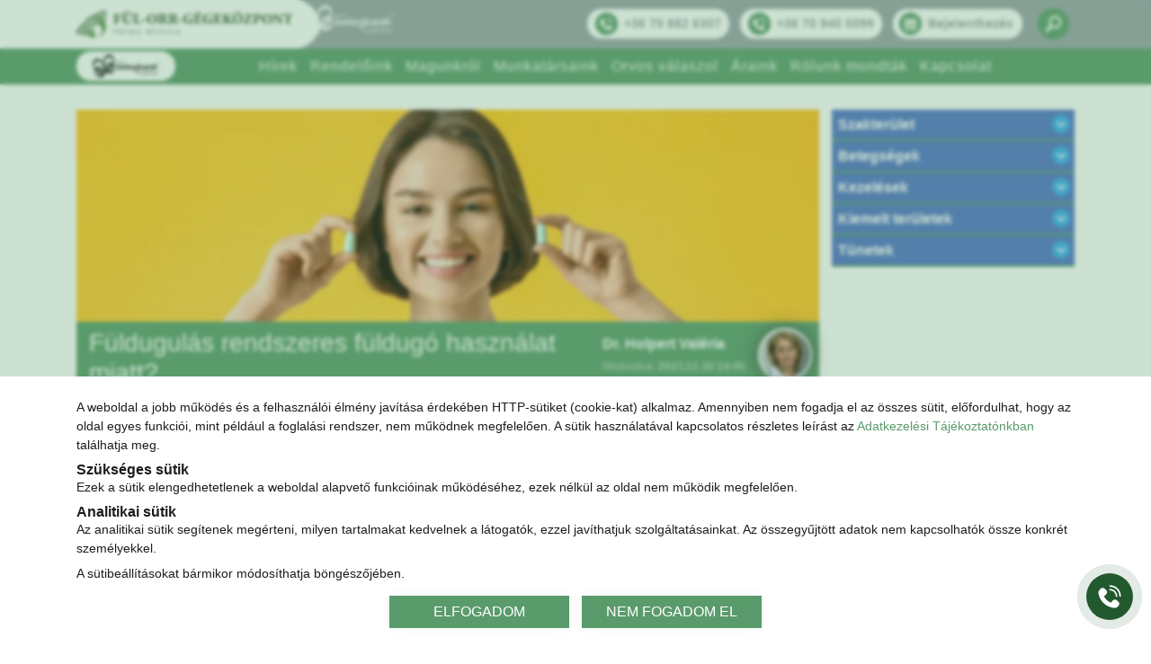

--- FILE ---
content_type: text/html; charset=utf-8
request_url: https://www.fulorrgegekozpont.hu/hirek/fuldugulas-rendszeres-fuldugo-hasznalat-miatt
body_size: 128363
content:
<!DOCTYPE html>
<html lang="hu">

    <head>
    <meta charset="UTF-8">
    <meta http-equiv="X-UA-Compatible" content="IE=edge,chrome=1">
    <meta name="viewport" content="width=device-width, initial-scale=1, maximum-scale=1, user-scalable=0" />

    <title>Füldugulás rendszeres füldugó használat miatt?</title>

    <meta name="optimalizeKey" content="b7e27ba812650ee739b8e3ee0b2c10e3cb4aa52d" />
    <meta name="description" content="A füldugó hasznos segítség, ha az éjszakai pihenést a horkoló alvótárs zavarja, vagy zajos, esetleg idegen környezetben, hosszabb utazás alatt pihennénk." />
    <meta name="keywords" content="füldugulás, füldugó" />
    <meta name="author" content="www.fulorrgegekozpont.hu" />

    <meta property="og:site_name" content="" />
    <meta property="og:title" content="Füldugulás rendszeres füldugó használat miatt?" />
    <meta property="og:url" content="" />
    <meta property="og:description" content="A füldugó hasznos segítség, ha az éjszakai pihenést a horkoló alvótárs zavarja, vagy zajos, esetleg idegen környezetben, hosszabb utazás alatt szeretnénk pihenni. Dr. Holpert Valéria fül-orr-gégész, foniátert arról kérdeztük, okozhat-e és ha igen, milyen problémákat a gyakori füldugó használat. " />
                        <meta property="og:image" content="https://www.fulorrgegekozpont.hu/files/cache/1200/630/0/989.png" />
                <link rel="alternate" href="https://www.fulorrgegekozpont.hu/" hreflang="hu-hu" />


        

    <!-- Font Awesome -->
    <link rel="stylesheet" href="https://use.fontawesome.com/releases/v5.13.0/css/all.css" crossorigin="anonymous">

    <!-- Style -->
    <link href="https://www.fulorrgegekozpont.hu/templates/fulorrgegekozpont.hu/css/style.css?rev=4e56ab96" type="text/css" rel="stylesheet" />

    <!-- Favicon -->
    <link rel="shortcut icon" href="https://www.fulorrgegekozpont.hu/templates/fulorrgegekozpont.hu/favicon/favicon.ico" type="image/x-icon">
    <link rel="icon" href="https://www.fulorrgegekozpont.hu/templates/fulorrgegekozpont.hu/favicon/favicon.ico" type="image/x-icon">
    <link rel="apple-touch-icon" sizes="57x57" href="https://www.fulorrgegekozpont.hu/templates/fulorrgegekozpont.hu/favicon/apple-icon-57x57.png">
    <link rel="apple-touch-icon" sizes="60x60" href="https://www.fulorrgegekozpont.hu/templates/fulorrgegekozpont.hu/favicon/apple-icon-60x60.png">
    <link rel="apple-touch-icon" sizes="72x72" href="https://www.fulorrgegekozpont.hu/templates/fulorrgegekozpont.hu/favicon/apple-icon-72x72.png">
    <link rel="apple-touch-icon" sizes="76x76" href="https://www.fulorrgegekozpont.hu/templates/fulorrgegekozpont.hu/favicon/apple-icon-76x76.png">
    <link rel="apple-touch-icon" sizes="114x114" href="https://www.fulorrgegekozpont.hu/templates/fulorrgegekozpont.hu/favicon/apple-icon-114x114.png">
    <link rel="apple-touch-icon" sizes="120x120" href="https://www.fulorrgegekozpont.hu/templates/fulorrgegekozpont.hu/favicon/apple-icon-120x120.png">
    <link rel="apple-touch-icon" sizes="144x144" href="https://www.fulorrgegekozpont.hu/templates/fulorrgegekozpont.hu/favicon/apple-icon-144x144.png">
    <link rel="apple-touch-icon" sizes="152x152" href="https://www.fulorrgegekozpont.hu/templates/fulorrgegekozpont.hu/favicon/apple-icon-152x152.png">
    <link rel="apple-touch-icon" sizes="180x180" href="https://www.fulorrgegekozpont.hu/templates/fulorrgegekozpont.hu/favicon/apple-icon-180x180.png">
    <link rel="icon" type="image/png" sizes="192x192"  href="https://www.fulorrgegekozpont.hu/templates/fulorrgegekozpont.hu/favicon/android-icon-192x192.png">
    <link rel="icon" type="image/png" sizes="32x32" href="https://www.fulorrgegekozpont.hu/templates/fulorrgegekozpont.hu/favicon/favicon-32x32.png">
    <link rel="icon" type="image/png" sizes="96x96" href="https://www.fulorrgegekozpont.hu/templates/fulorrgegekozpont.hu/favicon/favicon-96x96.png">
    <link rel="icon" type="image/png" sizes="16x16" href="https://www.fulorrgegekozpont.hu/templates/fulorrgegekozpont.hu/favicon/favicon-16x16.png">
    <link rel="manifest" href="https://www.fulorrgegekozpont.hu/templates/fulorrgegekozpont.hu/favicon/manifest.json">
    <meta name="msapplication-TileColor" content="#ffffff">
    <meta name="msapplication-TileImage" content="https://www.fulorrgegekozpont.hu/templates/fulorrgegekozpont.hu/favicon/ms-icon-144x144.png">
    <meta name="theme-color" content="#ffffff">


    <!-- jQuery (necessary for Bootstrap's JavaScript plugins) -->
    <script type="text/javascript" src="https://www.fulorrgegekozpont.hu/templates/fulorrgegekozpont.hu/js/plugins/jquery-3.5.1.min.js"></script>

    <!-- Facebook Pixel Code -->
<script>
  !function(f,b,e,v,n,t,s)
  {if(f.fbq)return;n=f.fbq=function(){n.callMethod?
  n.callMethod.apply(n,arguments):n.queue.push(arguments)};
  if(!f._fbq)f._fbq=n;n.push=n;n.loaded=!0;n.version='2.0';
  n.queue=[];t=b.createElement(e);t.async=!0;
  t.src=v;s=b.getElementsByTagName(e)[0];
  s.parentNode.insertBefore(t,s)}(window, document,'script',
  'https://connect.facebook.net/en_US/fbevents.js');
  fbq('init', '934017646791867');
  fbq('track', 'PageView');
</script>
<noscript><img height="1" width="1" style="display:none"
  src="https://www.facebook.com/tr?id=934017646791867&ev=PageView&noscript=1"
/></noscript>
<!-- End Facebook Pixel Code -->
<script>
  fbq('track', 'Purchase');
</script>

    <!-- Google tag (gtag.js) -->
<script async src="https://www.googletagmanager.com/gtag/js?id=G-RYYR6QSC6Y"></script>
<script>
  window.dataLayer = window.dataLayer || [];
  function gtag(){dataLayer.push(arguments);}
  gtag('js', new Date());

  gtag('config', 'G-RYYR6QSC6Y');
</script>


<!-- Global site tag (gtag.js) - Google Ads: 1071471169 -->
<script async src="https://www.googletagmanager.com/gtag/js?id=AW-1071471169"></script>
<script>
  window.dataLayer = window.dataLayer || [];
  function gtag(){dataLayer.push(arguments);}
  gtag('js', new Date());

  gtag('config', 'AW-1071471169');
</script>

<script type="text/javascript">
setTimeout(function(){  
setInterval(function(){ gtag('event', 'Open', {'event_category': 'TimeOnPage'}); }, 10000);
setInterval(function(){ if(!document.hidden) gtag('event', 'Visible', {'event_category': 'TimeOnPage'}); }, 10000);
}, 60000);
</script>
</head>
    <body class="internal-page">

        <!-- Load Facebook SDK for JavaScript -->
        <div id="fb-root"></div>
        <script>(function(d, s, id) {
                var js, fjs = d.getElementsByTagName(s)[0];
                if (d.getElementById(id)) return;
                js = d.createElement(s); js.id = id;
                js.src = 'https://connect.facebook.net/hu_HU/sdk/xfbml.customerchat.js#xfbml=1&version=v2.12&autoLogAppEvents=1';
                fjs.parentNode.insertBefore(js, fjs);
            }(document, 'script', 'facebook-jssdk'));</script>
        <!-- END Load Facebook SDK for JavaScript -->


        <header id="header" class="header">
    <div id="header-top" class="header-top">
        <div class="container full">
            <div class="row d-flex align-items-center">
                <div class="col col-logos px-0 alpha">
                    <div id="logo" class="d-flex align-items-center">
                        <div class="alpha">
                            <div class="bg-logo">
                                <a href="https://www.fulorrgegekozpont.hu/">
                                        <svg id="uuid-14bb7125-ba16-4125-b097-f138683d9aa6" data-name="Layer 1" xmlns="http://www.w3.org/2000/svg" viewBox="0 0 7663.48 952.57">
        <line x1="253.13" y1="618" x2="309.57" y2="559.82" style="fill: none; stroke: #6d9168; stroke-miterlimit: 5.29; stroke-width: .53px;"/>
        <path d="M309.57,559.82c80.46-78.06,166.63-149.3,258.51-213.72" style="fill: none; stroke: #819e7e; stroke-miterlimit: 5.29; stroke-width: .53px;"/>
        <path d="M568.09,346.1c36.72-26.08,74.24-50.85,112.59-74.29" style="fill: none; stroke: #6d9168; stroke-miterlimit: 5.29; stroke-width: .53px;"/>
        <line x1="680.67" y1="271.81" x2="753.85" y2="229.62" style="fill: none; stroke: #4d7c46; stroke-miterlimit: 5.29; stroke-width: .53px;"/>
        <path d="M753.85,229.62c20.3-10.94,40.8-21.42,61.54-31.44.46-.22.73-.48.83-.75.12-.36.08-.73-.12-1.13" style="fill: none; stroke: #42743a; stroke-miterlimit: 5.29; stroke-width: .53px;"/>
        <line x1="300.94" y1="752.96" x2="338.37" y2="704.83" style="fill: none; stroke: #4d7c46; stroke-miterlimit: 5.29; stroke-width: .53px;"/>
        <path d="M338.37,704.83c32.39-37.89,67.1-73.79,104.15-107.73" style="fill: none; stroke: #6d9168; stroke-miterlimit: 5.29; stroke-width: .53px;"/>
        <path d="M442.52,597.1c50.07-45.99,102.54-89.1,157.42-129.33" style="fill: none; stroke: #819e7e; stroke-miterlimit: 5.29; stroke-width: .53px;"/>
        <path d="M599.94,467.77c45.79-33.82,93-65.32,141.64-94.52" style="fill: none; stroke: #6d9168; stroke-miterlimit: 5.29; stroke-width: .53px;"/>
        <line x1="741.58" y1="373.25" x2="806.81" y2="336.71" style="fill: none; stroke: #4d7c46; stroke-miterlimit: 5.29; stroke-width: .53px;"/>
        <path d="M806.81,336.71c41.36-21.34,83-39.97,127.63-54.11" style="fill: none; stroke: #42743a; stroke-miterlimit: 5.29; stroke-width: .53px;"/>
        <line x1="274.03" y1="413.72" x2="295.8" y2="394.73" style="fill: none; stroke: #6d9168; stroke-miterlimit: 5.29; stroke-width: .53px;"/>
        <path d="M295.8,394.73c42.23-36.46,85.52-71.55,129.87-105.23" style="fill: none; stroke: #819e7e; stroke-miterlimit: 5.29; stroke-width: .53px;"/>
        <path d="M425.67,289.5c41.46-31.44,83.83-61.69,127.13-90.76" style="fill: none; stroke: #6d9168; stroke-miterlimit: 5.29; stroke-width: .53px;"/>
        <line x1="552.8" y1="198.73" x2="613.65" y2="159.08" style="fill: none; stroke: #4d7c46; stroke-miterlimit: 5.29; stroke-width: .53px;"/>
        <line x1="552.8" y1="198.73" x2="503.63" y2="183.71" style="fill: none; stroke: #89b182; stroke-miterlimit: 5.29; stroke-width: .53px;"/>
        <path d="M753.85,229.62c-9.76-14.35-20.38-28.03-31.87-41.07M806.81,336.71c-5.02-14.97-11.43-29.28-19.27-42.93" style="fill: none; stroke: #5e9554; stroke-miterlimit: 5.29; stroke-width: .53px;"/>
        <line x1="741.58" y1="373.25" x2="725.56" y2="328.99" style="fill: none; stroke: #89b182; stroke-miterlimit: 5.29; stroke-width: .53px;"/>
        <path d="M568.09,346.1c-11.05-13.28-23.83-24.41-38.38-33.42M309.57,559.82c-10.46-12.54-20.16-25.82-29.07-39.83M425.67,289.5c-43.6,12.78-80.42,30.49-108.06,67.78-7.08,9.55-14.35,22.03-21.81,37.45" style="fill: none; stroke: #bdd4ba; stroke-miterlimit: 5.29; stroke-width: .53px;"/>
        <path d="M680.67,271.81c-10.9-13.36-23.12-25.54-36.66-36.56M338.37,704.83c-14.69-4.47-28.18-11.29-40.51-20.5" style="fill: none; stroke: #89b182; stroke-miterlimit: 5.29; stroke-width: .53px;"/>
        <path d="M599.94,467.77c.26-17.78-1.03-35.43-3.91-52.93M442.52,597.1c-18.81-.95-37.23-3.97-55.27-9.05" style="fill: none; stroke: #bdd4ba; stroke-miterlimit: 5.29; stroke-width: .53px;"/>
        <path d="M824.64,517.33c4.39-38.47,4.27-76.91-.36-115.36" style="fill: none; stroke: #5e9554; stroke-miterlimit: 5.29; stroke-width: .53px;"/>
        <path d="M731.62,509.73c2.52-18.2,3.63-36.62,3.35-55.26M604.58,678.79c-15.14,8.75-29.41,16.2-42.81,22.33-47.91,21.93-97.62,27.31-151.17,26.32" style="fill: none; stroke: #89b182; stroke-miterlimit: 5.29; stroke-width: .53px;"/>
        <path d="M646.86,770.59c-73.47,49.32-163.41,67.28-251.11,56.31-11.65-1.45-26.95-4.66-45.9-9.63" style="fill: none; stroke: #5e9554; stroke-miterlimit: 5.29; stroke-width: .53px;"/>
        <path d="M253.13,618l56.44-58.17c80.46-78.06,166.63-149.3,258.51-213.72,36.72-26.08,74.24-50.85,112.59-74.29l73.17-42.2c20.3-10.94,40.8-21.42,61.54-31.44.46-.22.73-.48.83-.75.12-.36.08-.73-.12-1.13,1.25.65,2.22.81,2.94.48,32.15-15.46,64.7-28.26,97.62-38.43,27.29-8.44,58.84-15.1,87.86-11.37,23.72,3.04,39.45,19.15,38.06,43.76-1.55,27.29-15.3,55.77-29.75,78.32-.06.1-.18.14-.3.08-.1-.06-.14-.18-.1-.3,3.57-9.73,5.32-19.35,5.26-28.9-.28-45.73-62.85-36.58-89.49-29.79-29.55,7.52-58.88,17.88-88,31.04-42.53,19.23-83,40.31-121.4,63.22-90.24,53.85-176.67,115.42-259.33,184.72-44.2,37.06-87.01,76.95-128.4,119.66-27.76,28.62-53.35,59.11-76.74,91.44-15.86,21.87-28.16,43.67-36.91,65.4-2.76,6.83-4.64,14.63-5.68,23.4-4.15,35.09,21.75,44.98,51.28,43.72.65-.04,1.21-.52,1.33-1.15,5.06-26.99,20.4-53.99,36.16-76.75.3-.42.44-1.05.42-1.89l37.43-48.13c32.39-37.89,67.1-73.79,104.15-107.73,50.07-45.99,102.54-89.1,157.42-129.33,45.79-33.82,93-65.32,141.64-94.52l65.23-36.54c41.36-21.34,83-39.97,127.63-54.11.26.02.77-.08,1.53-.32,20.6-6.47,41.86-9.49,63.77-9.05,6.41.14,13.24,1.75,20.44,4.82,39.67,16.97,8.93,77.84-5.91,100.59-.08.12-.22.16-.36.1-.12-.06-.18-.2-.14-.34,4.03-11.51,6.69-25.68,1.71-36.84-18.6-41.54-120.29.28-148.71,13.04-42.01,18.86-83.99,41.2-125.92,67.07-89.09,54.94-172.92,117.98-251.49,189.09-36.22,32.79-69.42,66.89-99.65,102.28-21.28,24.91-86.07,106.72-60.83,138.86,12.21,15.52,37.77,14.67,55.43,11.25.18-.04.36.08.4.24v.02c.04.14-.04.28-.18.32-31.16,11.02-123.24,36.96-120.8-25.25.02-.62-.54-1.07-1.13-.91-9.98,2.6-18.32,4.64-25.01,6.17-29.19,6.57-89.7,13.5-95.04-30.92-.1-.71-.79-1.17-1.49-.97-25.18,7.88-50.57,12.25-76.15,13.06-9.39.3-19.01-.85-28.88-3.45-56.3-14.89-34.21-79.05-16.39-113.81,12.48-24.31,27.51-48.31,45.07-71.99,25.92-34.95,54.14-68.57,84.68-100.89,40.11-42.43,81.67-82.79,124.63-121.05l21.77-18.99c42.23-36.46,85.52-71.55,129.87-105.23,41.46-31.44,83.83-61.69,127.13-90.76l60.85-39.66c0-.22.4-.42,1.17-.56.5-.1.91-.26,1.25-.48,82.28-51.76,170.42-99.32,262.72-133.26,29.71-10.92,59.2-18.58,88.49-22.96,18.24-2.76,35.39-2.38,51.44,1.11,40.27,8.71,43.92,45.81,33,79.15-7.14,21.81-17.13,42.77-29.93,62.88-.08.12-.22.16-.34.1-.14-.06-.18-.22-.14-.34,4.39-11.49,6.53-22.77,6.45-33.82-.28-41.74-45.53-44.96-75.81-40.63-24.47,3.51-48.8,9.57-72.97,18.18-38.72,13.79-77.24,30.53-115.52,50.2-50.15,25.76-99.25,54.09-147.26,84.97-91.99,59.15-179.39,124.21-262.25,195.2-71.96,61.67-141.46,128.73-200.72,203.16-25.84,32.45-97.92,129.09-62.48,169.38,11.33,12.9,32.75,16.02,50.05,15.04.63-.04,1.13-.56,1.15-1.19,1.21-31.3,19.01-63.93,35.84-89.71,21.41-32.81,46.22-64.57,74.42-95.27.42-.46.71-1.19.89-2.24h0Z" style="fill: #315b2c;"/>
        <path d="M613.65,159.08l-60.85,39.66-49.18-15.02c35.37-13.75,72.04-21.95,110.03-24.63h0Z" style="fill: #699c60;"/>
        <path d="M816.1,196.29c.2.4.24.77.12,1.13-.1.28-.38.54-.83.75-20.74,10.02-41.24,20.5-61.54,31.44-9.76-14.35-20.38-28.03-31.87-41.07l29.11-15.92c.56-.3,1.23-.38,1.85-.22,21.77,6.03,42.83,13.99,63.17,23.88h0Z" style="fill: #528d48;"/>
        <path d="M503.63,183.71l49.18,15.02c-43.3,29.08-85.68,59.33-127.13,90.76-43.6,12.78-80.42,30.49-108.06,67.78-7.08,9.55-14.35,22.03-21.81,37.45l-21.77,18.99c39.93-105.57,122.49-188,227.22-229.14.99-.4,1.79-.69,2.38-.87h0Z" style="fill: #a9c6a4;"/>
        <path d="M721.97,188.55c11.49,13.04,22.11,26.72,31.87,41.07l-73.17,42.2c-10.9-13.36-23.12-25.54-36.66-36.56l77.96-46.7h0Z" style="fill: #699c60;"/>
        <path d="M680.67,271.81c-38.34,23.44-75.87,48.21-112.59,74.29-11.05-13.28-23.83-24.41-38.38-33.42,37.33-27.13,75.43-52.95,114.31-77.43,13.53,11.02,25.76,23.2,36.66,36.56h0Z" style="fill: #a9c6a4;"/>
        <path d="M934.44,282.61c-44.63,14.13-86.27,32.77-127.63,54.11-5.02-14.97-11.43-29.28-19.27-42.93,34.02-18.54,69.02-34.83,105.01-48.87.58-.24,1.23-.14,1.73.26,13.99,11.17,27.37,23.66,40.17,37.43h0Z" style="fill: #528d48;"/>
        <path d="M425.67,289.5c-44.36,33.68-87.64,68.77-129.87,105.23,7.46-15.42,14.73-27.91,21.81-37.45,27.65-37.29,64.46-55,108.06-67.78h0Z" style="fill: #d1e1cf;"/>
        <path d="M787.54,293.78c7.84,13.66,14.25,27.97,19.27,42.93l-65.23,36.54-16.02-44.26,61.98-35.21h0Z" style="fill: #699c60;"/>
        <path d="M568.09,346.1c-91.89,64.43-178.06,135.66-258.51,213.72-10.46-12.54-20.16-25.82-29.07-39.83,78.02-75.08,161.07-144.17,249.21-207.31,14.55,9.01,27.33,20.15,38.38,33.42h0Z" style="fill: #d1e1cf;"/>
        <path d="M725.56,328.99l16.02,44.26c-48.64,29.2-95.86,60.69-141.64,94.52.26-17.78-1.03-35.43-3.91-52.93,41.88-30.49,85.06-59.11,129.54-85.84h0Z" style="fill: #a9c6a4;"/>
        <path d="M824.64,517.33c4.39-38.47,4.27-76.91-.36-115.36,39.39-21.18,86.17-42.95,131.04-54.54,9.31-2.42,17.7-4.05,25.14-4.88.52-.06,1.01.18,1.27.6,81.98,130.56,81.29,295.77-1.35,425.8-39.04,61.45-92.8,109.42-161.25,143.94-.77.38-1.71.08-2.12-.67l-8.43-15.92c-.14-.28-.24-.58-.3-.87-1.21-7.36.32-14.93,4.6-22.71,7.09-12.88,12.34-23.58,15.76-32.07.26-.64.93-.97,1.59-.83,8.69,1.83,14.9,2.98,22.19,2.4,7.84-.62,12.09-.52,17.76-.44,25.34.4,27.61-24.77,22.58-43.07-.16-.58-.1-1.21.2-1.75l9.98-18.56c.42-.77.54-1.65.38-2.5l-2.4-12.05c-.14-.69-.18-1.39-.14-2.1l1.61-24.71c.04-.67.6-1.19,1.27-1.19,6.85-.1,11.69-.08,14.57.02,14.84.54,20.02-10.42,10.74-21.81-12.68-15.58-23.52-32.79-30.46-51.29-.3-.75-.28-1.59.06-2.32l2.8-6.41c.46-1.05.65-2.18.58-3.31-.87-12.76.12-33.03-3.1-47.48-10-44.9-29.25-73.62-74.2-85.9h0Z" style="fill: #528d48;"/>
        <path d="M824.28,401.97c4.62,38.45,4.74,76.89.36,115.36-30.32-7.36-61.32-9.88-93.02-7.6,2.52-18.2,3.63-36.62,3.35-55.26,29.03-18.68,58.8-36.18,89.31-52.5h0Z" style="fill: #699c60;"/>
        <path d="M596.03,414.84c2.88,17.51,4.17,35.15,3.91,52.93-54.87,40.23-107.35,83.34-157.42,129.33-18.81-.95-37.23-3.97-55.27-9.05,65.41-62.66,135.01-120.4,208.78-173.21h0Z" style="fill: #d1e1cf;"/>
        <path d="M734.97,454.47c.28,18.64-.83,37.06-3.35,55.26-33.92,4.53-63.25,17.86-88,40.03-38.9,34.83-43.96,79.47-39.04,129.03-15.14,8.75-29.41,16.2-42.81,22.33-47.91,21.93-97.62,27.31-151.17,26.32,24.33-28.28,49.24-54.44,74.74-78.48,76.55-72.15,159.74-136.97,249.62-194.49h0Z" style="fill: #a9c6a4;"/>
        <path d="M280.5,519.99c8.91,14.01,18.62,27.29,29.07,39.83l-56.44,58.17c-3.79-21.32-5.44-42.75-4.94-64.29.02-.64.28-1.25.71-1.69l31.59-32.03h0Z" style="fill: #a9c6a4;"/>
        <path d="M387.25,588.05c18.04,5.08,36.46,8.1,55.27,9.05-37.05,33.94-71.76,69.84-104.15,107.73-14.69-4.47-28.18-11.29-40.51-20.5,27.92-33.68,57.73-65.78,89.39-96.28h0Z" style="fill: #a9c6a4;"/>
        <path d="M604.58,678.79c4.66,35.09,20.1,64.62,42.27,91.8-73.47,49.32-163.41,67.28-251.11,56.31-11.65-1.45-26.95-4.66-45.9-9.63,14.51-32.31,37.27-62.62,60.77-89.83,53.54.99,103.26-4.39,151.17-26.32,13.4-6.13,27.67-13.58,42.81-22.33h0Z" style="fill: #699c60;"/>
        <path d="M297.86,684.33c12.32,9.21,25.82,16.04,40.51,20.5l-37.43,48.13c-8.32-13.87-15.52-28.24-21.65-43.13-.24-.58-.16-1.23.22-1.73l18.36-23.78h0Z" style="fill: #699c60;"/>
        <path d="M349.84,817.27c18.95,4.96,34.25,8.18,45.9,9.63,87.7,10.98,177.64-6.99,251.11-56.31l21.22,23.34c.48.52.71,1.17.69,1.87-.3,8.12-.67,18.46-1.15,31.02-.32,7.92-1.17,14.03-2.56,18.36-3.89,12.01-13.89,18.24-24.53,23.44-11.93,5.84-19.35,12.35-36.87,24.59-.28.2-.22.64.1.73l143.33,44.7c.44.14.42.75-.02.85-94.69,23.68-185.42,15.18-272.21-25.44-46.3-21.67-88.04-52.89-125.17-93.64-.44-.48-.56-1.15-.34-1.75l.5-1.39h0Z" style="fill: #528d48;"/>
        <path d="M1793.45,54.05c.13,19.07-17.06,34.67-38.38,34.82-21.32.15-38.74-15.19-38.86-34.28-.13-19.07,17.06-34.67,38.38-34.82,21.32-.15,38.74,15.19,38.86,34.28h0Z" style="fill: #315b2c;"/>
        <path d="M1914.26,54.14c.1,19.08-17.13,34.63-38.47,34.73-21.34.1-38.73-15.27-38.83-34.33-.1-19.08,17.13-34.63,38.47-34.73,21.34-.1,38.73,15.27,38.83,34.33h0Z" style="fill: #315b2c;"/>
        <path d="M4288.99,95.97l-8.5-13.22c-.38-.61-.23-1.41.38-1.79l94.76-61.06c.61-.41,1.41-.44,2.1-.13,12.78,6.02,24.97,24.92,29.51,37.06.95,2.51.43,5.12-1.51,7.84-.49.67-1.18,1.15-1.97,1.38l-112.36,30.81c-.92.26-1.9-.1-2.41-.9h0Z" style="fill: #315b2c;"/>
        <path d="M5709.53,62.72c.15,18.7-16.62,33.99-37.51,34.17-20.89.18-37.95-14.83-38.1-33.51-.16-18.7,16.62-33.99,37.51-34.17,20.89-.18,37.94,14.83,38.1,33.51h0Z" style="fill: #315b2c;"/>
        <path d="M5827.07,62.72c.16,18.7-16.62,33.99-37.48,34.17-20.86.18-37.92-14.83-38.07-33.51-.16-18.7,16.62-33.99,37.48-34.16,20.86-.18,37.92,14.83,38.07,33.51h0Z" style="fill: #315b2c;"/>
        <path d="M2862.24,287.41c-3.23,86.12-54.73,155.02-142.17,169.44-115.89,19.13-211.91-57.22-207.38-177.51,3.23-86.12,54.73-154.99,142.17-169.44,115.89-19.11,211.91,57.25,207.38,177.51M2600.72,286.84c1.9,47.69,15.11,121.87,63.7,145.21,27.92,13.4,59.27,6.66,78.68-17.57,28.51-35.6,32.07-90.83,30.35-134.48-1.74-43.62-9.63-98.38-40.85-131.66-21.26-22.62-53.04-26.87-79.81-11.3-46.61,27.1-53.94,102.07-52.07,149.79h0Z" style="fill: #315b2c;"/>
        <path d="M4112.31,202.65l-17.95,2.02c-.64.08-1.23-.31-1.43-.9-11.04-32.53-30.71-60.86-64.16-71.18-44.59-13.73-89.51,2.15-116.87,40.39-38.55,53.87-36.11,135.78-12.14,193.49,18.65,44.88,59.01,76.82,109.36,70.98,15.37-1.77,23.2-10.27,23.54-25.46.85-38.78.79-65.32-.15-79.58-.67-10.17-5.89-16.67-15.65-19.49-11.09-3.18-24.77-5.17-41.03-5.99-.38-.03-.67-.33-.67-.72v-15.98c0-.33.26-.59.56-.59h164.51c.33,0,.61.28.61.61v15.96c0,.36-.26.64-.61.69-20.41,3.1-29.15,6.76-29.38,29.17-.13,9.73-.13,33.63-.05,71.69.03,5.71.85,16.73,2.48,33.07.08.74-.41,1.46-1.15,1.64-79.06,19.65-173.32,31.28-245.13-15.65-56.58-36.96-79.58-100.02-69.61-167.88,15.75-107.17,118.76-155.35,217.42-151.82,29.38,1.05,59.01,5.17,88.87,12.4.67.18,1.18.74,1.26,1.41l9.02,79.66c.1,1.02-.62,1.95-1.64,2.05h0Z" style="fill: #315b2c;"/>
        <path d="M4816.21,200.57c.1,1.02-.61,1.95-1.64,2.05l-17.95,2.05c-.64.05-1.23-.31-1.43-.9-11.04-32.56-30.73-60.89-64.18-71.18-44.59-13.73-89.51,2.15-116.87,40.39-38.55,53.87-36.09,135.81-12.11,193.52,18.65,44.88,59.01,76.82,109.36,70.95,15.37-1.77,23.23-10.25,23.54-25.46.85-38.78.79-65.32-.15-79.58-.67-10.17-5.89-16.67-15.65-19.49-11.09-3.18-24.77-5.17-41.03-5.99-.38-.03-.67-.33-.67-.72v-15.98c0-.33.26-.59.56-.59h164.51c.33,0,.61.26.61.61v15.96c0,.33-.26.64-.61.69-20.41,3.1-29.15,6.76-29.38,29.17-.1,9.73-.13,33.63-.03,71.69,0,5.71.85,16.73,2.48,33.07.08.74-.44,1.46-1.15,1.64-79.06,19.65-173.34,31.3-245.16-15.62-56.58-36.96-79.6-100.02-69.64-167.88,15.75-107.2,118.76-155.38,217.42-151.84,29.4,1.02,59.01,5.15,88.87,12.37.69.18,1.18.74,1.26,1.41l9.04,79.66h0Z" style="fill: #315b2c;"/>
        <path d="M6039.55,429.18c35.68,3.56,71.25,3.84,106.73.82,5.15-.44,12.73-1.84,22.69-4.23,15.44-3.69,28.1-13.47,37.91-29.33,8.14-13.17,13.98-25.28,17.54-36.32.15-.46.64-.74,1.13-.64l18.57,4.18c.26.05.44.33.38.59-5.3,29.89-11.76,59.14-19.36,87.75-.23.9-1.05,1.51-1.97,1.51h-276.25c-1.13,0-2.18-.49-2.89-1.33l-4.07-4.84c-.69-.85-.77-2.02-.18-2.95l194.81-300.05c.26-.41-.03-.97-.54-.97-37.93-.03-61.55,0-70.89.08-11.68.1-23.28,1.05-34.83,2.82-13.65,2.13-23.69,9.35-30.12,21.72-7.04,13.6-11.99,26.18-14.83,37.76-.26,1-1.18,1.66-2.18,1.59l-16.24-1.18c-.79-.05-1.38-.77-1.33-1.56l6.81-94.03c.08-.87.82-1.56,1.69-1.56h12.27c1.05,0,2.05.54,2.61,1.41,5.02,7.53,12.7,11.3,23.03,11.32,58.32.08,129.98.08,214.94,0,1.05,0,2.02.54,2.59,1.41l2.84,4.43c.62.95.62,2.18,0,3.12l-192.09,295.9c-.69,1.05,0,2.46,1.26,2.59h0Z" style="fill: #315b2c;"/>
        <path d="M7377.62,203.96c-.08.33-.38.59-.74.59h-19.72c-.15,0-.28-.13-.26-.28l6.81-93.9c.05-.77.69-1.36,1.43-1.36h11.58c1,0,1.92.49,2.51,1.31,5.45,7.66,14.11,11.48,25.97,11.48,97.86-.03,167.45-.03,208.74,0,12.75.03,22.05-3.74,27.87-11.24.77-.97,1.92-1.54,3.15-1.54h11.63c.84,0,1.54.67,1.59,1.51l5.3,92.37c.03.18-.1.31-.28.33l-18.57,1.08c-.41.03-.77-.26-.84-.64-4.07-16.91-9.78-36.83-21.21-48.97-5.43-5.76-13.45-9.25-24.02-10.45-14.73-1.69-30.91-2.05-48.59-1.1-.77.05-1.38.67-1.38,1.43-.03,95.26-.03,179.58.05,252.97.03,14.22,1.74,29.46,18.34,34.22,8.89,2.56,19.24,3.94,31.04,4.15.79.03,1.41.64,1.41,1.43v14.98c0,.67-.54,1.2-1.23,1.2h-174.01c-.31,0-.56-.26-.56-.56v-16.24c0-.38.28-.69.67-.72,10.25-.28,19.93-1.54,29.04-3.74,18.54-4.48,19.36-22.69,19.36-37.91.03-149.59,0-233.12-.05-250.56,0-.44-.33-.77-.77-.79-15.42-.54-30.63-.26-45.61.85-18.42,1.36-31.09,10.66-37.98,27.92-5.15,12.83-8.68,23.57-10.65,32.2h0Z" style="fill: #315b2c;"/>
        <path d="M1322.01,131.08c-.38-.03-.67-.33-.67-.72v-15.96c0-.38.31-.72.69-.72h262.04c.72,0,1.33.56,1.38,1.28l5.84,74.67c.03.38-.26.72-.64.77l-18.88,2.15c-.38.05-.74-.2-.82-.56-2.95-10.58-7.09-20.77-12.45-30.61-11.58-21.34-30.71-25.28-53.68-25.9-20.46-.54-36.93-.54-49.35,0-13.39.56-12.5,10.37-12.5,21.9,0,27.95,0,64.78-.03,110.47,0,.79.64,1.46,1.46,1.49,27,.69,51.4.38,73.22-.95,20.62-1.26,28.4-14.6,31.09-33.3.26-1.79,1.79-3.1,3.59-3.1h14.85c1.41,0,2.56,1.13,2.56,2.54v99.03c0,.61-.51,1.1-1.13,1.1h-18.03c-.72,0-1.33-.51-1.43-1.23-4.1-27.36-11.94-36.24-35.96-38.22-9.25-.77-32.17-.97-68.72-.64-.82,0-1.49.67-1.49,1.49-.03,58.22-.03,89.65.05,94.26.33,19.24,1.2,37.22,22.03,41.29,10.6,2.07,19.72,3.18,27.35,3.36.38,0,.69.31.69.69v16.73c0,.31-.26.56-.56.56h-169.88c-.74,0-1.36-.61-1.36-1.36l.05-15.21c0-.82.69-1.49,1.51-1.43.23.03,5.58-.59,16.06-1.82,16.01-1.87,24.54-10.94,25.61-27.2.69-10.63,1.05-18.14,1.05-22.49-.03-48.8-.05-115.62-.05-200.43,0-7.04-.44-15.39-1.31-25.1-2.23-24.39-23.26-25.51-42.21-26.82h0Z" style="fill: #315b2c;"/>
        <path d="M1625.89,113.67h161.18c1,0,1.82.82,1.82,1.82v14.55c0,1.1-.9,1.97-2,2-7.04.08-14.19,1.05-21.49,2.97-18.95,4.97-18.65,25.84-18.7,42.24-.18,47.62-.15,94.13.05,139.57.2,46.69,13.42,96.87,66.21,105.63,57.19,9.48,94.18-19.9,103.47-76.23,2.95-17.96,4.38-35.45,4.25-52.46-.46-66.6.69-93.57-5.15-133.89-1.95-13.27-9.73-20.44-22.74-24.08-10.17-2.82-20.31-4.1-30.43-3.87-.33.03-.59-.23-.59-.56v-17.06c0-.36.28-.64.64-.64h135.8c.92,0,1.69.77,1.69,1.69v14.75c0,1.08-.87,1.92-1.95,1.9-17.72-.44-38.98,4.79-42.9,24.95-3.3,16.93-5.05,36.32-5.23,58.14-.23,30.4-.31,58.96-.23,85.73.15,48.46-9.84,102.07-51.05,131.81-17.83,12.86-38.57,21.13-62.21,24.82-40.93,6.4-94.71-.18-126.34-25.72-32.09-25.92-40.29-67.39-40.75-107.22-.05-4.82-.08-54.1-.1-147.87,0-9.2-.74-17.14-2.23-23.82-3.51-15.7-15.11-18.06-28.99-19.95-4.33-.59-8.3-.92-11.91-.97-.9-.03-1.61-.74-1.61-1.64v-15.09c0-.85.67-1.51,1.49-1.51h0Z" style="fill: #315b2c;"/>
        <path d="M2285.61,364.56c.26-.69.97-1.08,1.69-.92l17.88,4.02c.92.2,1.51,1.13,1.31,2.05l-18.47,82.02c-.15.72-.79,1.23-1.54,1.23h-267.29c-.54,0-.97-.44-.97-.97v-15.91c0-.59.46-1.08,1.05-1.1,9.4-.46,21.57-1.51,29.43-3.69,12.68-3.53,19.31-13.09,19.85-28.64,1.31-37.42.54-102.97.46-215.8-.03-10.35-.46-20.13-1.36-29.33-2.33-23.87-24.72-25.31-43.31-25.61-.36,0-.64-.28-.64-.64v-17.01c0-.33.26-.59.56-.59h166.07c.77,0,1.41.64,1.41,1.41v15.42c0,.79-.67,1.43-1.46,1.41-1.59-.08-6.17.28-13.78,1.1-27.28,2.92-29.99,16.62-30.04,41.67-.1,70.93-.1,143.29,0,217.08.03,16.39.77,34.58,20.52,37.45,20.21,2.95,39.78,3.02,58.65.2,17.44-2.61,29.99-11.04,40.19-26.56,8.38-12.73,14.98-25.51,19.8-38.29h0Z" style="fill: #315b2c;"/>
        <path d="M2896.15,452.93c-.38,0-.72-.33-.72-.74v-16.47c0-.44.33-.79.77-.79,11.24-.33,20.93-1.82,29.07-4.41,16.49-5.3,16.72-25.43,16.72-41.32-.03-124.2-.03-198.28,0-222.2,0-.28-.49-4.35-1.46-12.17-2.48-20.18-23.59-22.23-40.42-22.75-1.15-.03-2.05-.97-2.05-2.13v-14.34c0-1.05.85-1.9,1.9-1.9,58.57-.03,113.23-.03,163.97.05,49.56.08,116.87,11.19,127.01,72.03,8.38,50.28-21.97,84.71-66.92,100.82-.79.28-1.15,1.23-.74,1.97,19.77,35.96,41.82,70.59,66.13,103.87,14.34,19.62,32.53,39.55,55.65,49.59.87.38,1.33,1.33,1.13,2.28l-2.72,12.12c-.2.87-.97,1.49-1.87,1.51-21.92.23-43.8-1.51-65.64-5.23-27.02-4.58-48.28-17.93-63.8-40.01-14.75-20.98-30.5-47-47.25-78.07-6.35-11.81-11.5-19.13-15.42-22-8.27-6.04-18.34-8.38-30.22-6.99-.85.08-1.49.79-1.49,1.67-.1,31.43-.1,58.73-.03,81.91.05,11.5.15,25.56,6.48,34.45,7.12,10.07,27.48,10.73,38.09,11.35.41.03.72.33.72.74v16.5c0,.36-.28.67-.64.67h-166.25M3018.7,284.72c7.45.15,15.24.08,23.41-.2,43.05-1.56,65.26-27.02,67.54-68.47.69-12.76-.38-24.03-3.25-33.84-9.91-33.79-33.35-49.69-70.28-47.72-16.72.9-18.42,10.22-18.42,24.18-.03,33.45-.03,75.13-.03,125.02,0,.56.46,1,1.02,1.02h0Z" style="fill: #315b2c;"/>
        <path d="M3264.45,453c-.41,0-.72-.33-.72-.74v-16.47c0-.44.33-.79.77-.79,11.22-.33,20.92-1.82,29.07-4.41,16.49-5.3,16.72-25.43,16.72-41.34-.05-124.26-.08-198.33-.05-222.26,0-.31-.49-4.35-1.46-12.17-2.48-20.21-23.61-22.26-40.44-22.75-1.13-.03-2.05-.97-2.05-2.13v-14.37c0-1.02.85-1.9,1.9-1.9,58.57-.03,113.26-.03,164.02.03,49.56.08,116.89,11.17,127.06,72.03,8.4,50.28-21.97,84.73-66.92,100.87-.79.28-1.15,1.2-.74,1.97,19.8,35.96,41.85,70.59,66.18,103.87,14.34,19.62,32.55,39.55,55.68,49.59.87.38,1.33,1.36,1.13,2.28l-2.71,12.14c-.21.87-.97,1.49-1.87,1.51-21.92.2-43.82-1.51-65.67-5.23-27.02-4.58-48.3-17.93-63.83-40.01-14.75-20.98-30.53-47-47.28-78.07-6.35-11.81-11.5-19.16-15.44-22.03-8.25-6.04-18.34-8.35-30.22-6.97-.84.08-1.49.79-1.49,1.66-.1,31.43-.1,58.76,0,81.94.05,11.5.15,25.56,6.48,34.45,7.12,10.07,27.48,10.73,38.11,11.35.38,0,.72.33.72.74v16.5c0,.36-.28.67-.64.67l-166.3.03M3387.06,284.72c7.45.15,15.24.08,23.41-.2,43.05-1.59,65.26-27.05,67.51-68.49.72-12.73-.38-24.03-3.25-33.81-9.91-33.81-33.35-49.69-70.28-47.72-16.72.9-18.41,10.22-18.41,24.18v125.02c0,.56.46,1,1.02,1.02h0Z" style="fill: #315b2c;"/>
        <path d="M4412.21,225.52c.97,0,1.77.82,1.77,1.79v101.02c0,.59-.44,1.02-1.02,1.02l-18.62.03c-.85,0-1.59-.61-1.74-1.46-.67-3.79-2.1-8.91-4.28-15.37-5.61-16.73-15.73-21.44-31.99-22.11-17.34-.72-36.7-.87-58.09-.46-.85.03-1.51.69-1.51,1.51-.18,61.01-.05,96.77.33,107.27.54,14.22,4.43,27.43,21.36,30.02,22.28,3.41,45.13,3.59,68.59.51,18.24-2.38,29.94-10.86,41.11-26.43,7.84-10.91,14.44-22.8,19.85-35.66.36-.9,1.31-1.38,2.23-1.18l17.77,4.02c.74.15,1.28.85,1.23,1.61-.08,1.26-.72,4.76-1.97,10.53-6.99,32.22-12.55,55.33-16.7,69.29-.26.85-1.02,1.41-1.92,1.41l-279.1.08c-.28,0-.54-.26-.54-.56v-16.78c0-.41.31-.74.69-.74,11.99-.54,22.56-2.05,31.68-4.56,17.06-4.71,17.83-23.18,17.8-38.58-.13-119.39-.13-191.11.03-215.16.13-16.21.38-37.47-19.57-41.85-7.84-1.72-15.14-2.66-21.9-2.82-1.13-.03-2.02-.95-2.02-2.07v-14.29c0-1.02.82-1.87,1.87-1.87l257.48-.05c.67,0,1.2.51,1.28,1.18l5.74,73.31c.08.95-.64,1.77-1.59,1.84l-17.75,1.38c-.82.08-1.56-.46-1.82-1.26-8.02-25.84-18.01-49.79-48.79-53.02-21.36-2.25-43.54-2.66-66.54-1.26-3.66.23-6.76,2.79-7.68,6.33-.87,3.43-1.31,7.86-1.28,13.29.13,25.97.13,61.94,0,107.94,0,.69.56,1.26,1.26,1.26,13.37,0,29.02-.05,46.92-.08,16.85-.05,35.04-.56,42.18-18.9,2.51-6.45,4.41-12.63,5.63-18.52.18-.95,1-1.59,1.95-1.59l17.67-.03h0Z" style="fill: #315b2c;"/>
        <path d="M5116.18,227.37v101.02c0,.56-.46,1.02-1.02,1.02h-18.62c-.87,0-1.59-.61-1.74-1.46-.69-3.79-2.1-8.91-4.28-15.37-5.61-16.73-15.73-21.44-31.99-22.11-17.34-.72-36.7-.87-58.09-.46-.84.03-1.51.69-1.51,1.51-.18,61.01-.08,96.77.31,107.27.54,14.22,4.43,27.43,21.36,30.02,22.26,3.41,45.13,3.59,68.59.51,18.24-2.38,29.94-10.83,41.11-26.41,7.84-10.94,14.44-22.82,19.85-35.66.36-.9,1.31-1.38,2.23-1.18l17.78,4.02c.74.15,1.28.85,1.23,1.61-.08,1.26-.72,4.76-1.97,10.53-6.99,32.22-12.55,55.33-16.7,69.29-.26.85-1.05,1.41-1.92,1.41h-279.1c-.31,0-.54-.26-.54-.56v-16.78c0-.41.31-.72.69-.74,11.99-.51,22.54-2.02,31.68-4.53,17.06-4.71,17.83-23.18,17.8-38.58-.1-119.39-.08-191.11.08-215.16.13-16.21.38-37.47-19.57-41.85-7.84-1.72-15.14-2.66-21.9-2.82-1.13-.03-2.02-.95-2.02-2.07v-14.29c0-1.02.85-1.87,1.87-1.87h257.48c.67,0,1.23.51,1.28,1.18l5.74,73.31c.08.95-.64,1.77-1.59,1.84l-17.75,1.38c-.82.05-1.59-.46-1.82-1.26-8.02-25.84-18.01-49.79-48.79-53.05-21.36-2.25-43.54-2.66-66.54-1.26-3.66.23-6.76,2.79-7.68,6.33-.87,3.43-1.31,7.86-1.28,13.29.13,25.95.1,61.94-.03,107.94,0,.69.56,1.26,1.25,1.26,13.37-.03,29.02-.05,46.92-.08,16.85-.05,35.04-.56,42.18-18.9,2.54-6.43,4.41-12.6,5.63-18.52.21-.92,1-1.59,1.95-1.59h17.67c.97,0,1.77.79,1.77,1.79h0Z" style="fill: #315b2c;"/>
        <path d="M5560.45,283.74c3.18-84.22,53.53-151.59,139.05-165.7,113.36-18.72,207.25,55.97,202.82,173.59-3.15,84.25-53.5,151.61-139.02,165.73-113.36,18.7-207.25-55.97-202.85-173.61M5646.38,291.17c1.84,46.72,14.83,119.39,62.44,142.24,27.33,13.11,58.04,6.51,77.04-17.24,27.92-34.89,31.37-88.98,29.68-131.73-1.69-42.72-9.45-96.39-40.06-128.94-20.82-22.16-51.97-26.31-78.17-11.04-45.64,26.54-52.81,100-50.94,146.72h0Z" style="fill: #315b2c;"/>
        <path d="M6600.53,283.74c3.18-84.27,53.56-151.66,139.12-165.78,113.38-18.72,207.33,55.99,202.92,173.67-3.18,84.27-53.56,151.66-139.13,165.8-113.38,18.72-207.33-55.99-202.92-173.69M6686.69,290.99c1.87,46.67,14.8,119.21,62.34,142.03,27.3,13.11,57.96,6.53,76.94-17.19,27.89-34.84,31.37-88.86,29.68-131.53-1.69-42.7-9.43-96.26-39.98-128.79-20.8-22.13-51.89-26.28-78.07-11.07-45.59,26.51-52.76,99.87-50.92,146.54h0Z" style="fill: #315b2c;"/>
        <path d="M5364.82,453.52h-159.13c-.44,0-.77-.33-.77-.74v-15.93c0-.44.36-.82.79-.85,14.75-.69,25.3-2.95,31.68-6.74,9.55-5.66,10.91-20.03,10.96-31.04.36-68.01.36-143.21-.03-225.61-.03-6.99-1.23-13.22-3.61-18.7-5.17-11.94-24.92-14.22-37.19-14.37-1.79-.03-3.25-1.51-3.25-3.3v-11.73c0-1.51,1.23-2.74,2.74-2.74h156.57c.38,0,.72.33.72.72v16.01c0,.38-.28.69-.67.72-5.89.33-12.68,1.23-20.34,2.66-19.26,3.61-20.28,20.67-20.36,37.32-.13,40.34-.15,72.31-.03,95.9,0,.51.49.85.95.69,15.83-5.28,30.25-17.29,42.87-29.84,28.38-28.2,53.22-57.38,74.53-87.58,11.7-16.57-15.88-18.42-26.33-18.95-.41-.03-.74-.38-.74-.79v-16.16c0-.38.31-.69.67-.69h136.49c.36,0,.64.31.64.67v16.09c0,.46-.36.82-.79.85-28.4,1.49-51.45,9.12-69.1,22.9-31.4,24.56-60.14,56.63-87.54,87.55-.36.44-.41,1.02-.1,1.49,34.7,52.15,71.66,102.64,110.87,151.43,14.75,18.31,29.63,31.35,53.99,33.27.38.03.69.36.69.74v16.14c0,.36-.28.64-.64.64h-108.9c-1.2,0-2.33-.56-3.02-1.54-28.63-40.09-61.7-87.99-99.22-143.7-4.92-7.3-13.55-16.03-23.77-15.55-.87.05-1.56.77-1.56,1.66-.08,42.34-.05,75.87.03,100.54.05,11.12.74,24.26,8.25,32.04,6.33,6.56,24.05,8.94,33.19,8.86,1.61-.03,2.92,1.26,2.92,2.87v12.37c0,1.33-1.1,2.43-2.46,2.43h0Z" style="fill: #315b2c;"/>
        <path d="M6389.95,317.38c-.13,32.58-.1,58.89.08,78.94.15,16.24.56,33.14,18.8,37.83,9.09,2.33,18.88,3.64,29.33,3.92.39,0,.69.33.69.72v14.09c0,.36-.28.64-.64.64h-165.43c-.77,0-1.41-.64-1.41-1.41v-12.42c0-.92.72-1.64,1.64-1.66,4.87-.1,11.58-.95,20.16-2.51,22.62-4.12,22.05-24.95,22.08-43.08.08-125.49.03-197-.13-214.55-.02-2.79-.51-7.91-1.46-15.37-2.51-19.62-20.8-21.62-37.14-23.08-1.18-.1-2.1-1.1-2.1-2.31v-13.32c0-1.13.9-2.02,2-2.02,47.48-.03,97.63-.03,150.42.05,38.34.05,88.64,5.92,114.46,38.45,14.57,18.37,20.95,39.73,19.16,64.09-5.23,71-72.71,100.18-135.97,99.43-.82,0-1.64-.1-2.43-.31l-30.48-7.38c-.82-.2-1.61.41-1.61,1.26M6389.89,294.84c0,.51.31.95.79,1.13,36.29,12.81,71.94-3.74,83.52-41.14,9.04-29.25,8.17-73.64-15.29-96.28-14.52-14.01-32.63-19.47-54.32-16.37-9.66,1.38-14.5,6.74-14.57,16.03-.18,21.75-.23,67.29-.13,136.63h0Z" style="fill: #315b2c;"/>
        <path d="M7204.51,138.69c-.33,0-.61-.28-.61-.61v-15.65c0-.36.31-.67.67-.67h132c.33,0,.61.28.61.61v15.65c0,.36-.28.64-.64.64-5.79.08-12.11.79-19,2.18-22.36,4.46-23.38,19.11-25.64,41.06-2.02,19.52-3.05,36.96-3.13,52.33-.15,30.89-.18,105.35-.08,223.38,0,.56-.46,1.02-1.05,1.02h-27.46c-.95,0-1.82-.41-2.41-1.13l-208.4-248.74c-.59-.72-1.74-.28-1.74.64.03,89.06-1.59,128.94,2.66,178.15,1.33,15.52,2.77,25.08,4.3,28.66,7.78,18.06,32.89,20.34,50.2,20.29.33,0,.61.28.61.61v15.86c0,.31-.23.54-.54.54h-133.39c-.59,0-1.08-.46-1.08-1.05v-14.7c0-.69.56-1.26,1.25-1.26,18.7-.31,39.62-4.97,43.11-26.69,3.71-23.1,5.63-48.33,5.76-75.69.28-70.85.31-115.24.1-133.19-.13-9.45-.28-15.52-.51-18.16-2.31-28.92-26.56-43.31-53.66-43.85-.77-.03-1.38-.64-1.38-1.41v-14.5c0-.69.56-1.23,1.25-1.23h98.48c1,0,1.95.44,2.59,1.18l191.19,219.28c.13.13.26.23.41.31,1.41.69,2.1.03,2.1-2,.18-29.05.15-62.14-.08-99.28-.1-18.8-1-36.86-2.69-54.2-2.43-24.95-2.95-40.8-29.2-45.67-9.99-1.84-18.21-2.74-24.64-2.72h0Z" style="fill: #315b2c;"/>
        <path d="M2468.25,312.2l-8.35,37.17c-.1.38-.44.67-.82.67h-132.72c-.54,0-.95-.51-.82-1.02l8.38-37.17c.1-.38.44-.67.82-.67h132.7c.54,0,.95.51.82,1.02h0Z" style="fill: #315b2c;"/>
        <path d="M3608.06,348.88l8.32-36.96c.1-.44.49-.74.95-.74h132.47c.59,0,1.05.56.92,1.15l-8.32,36.96c-.08.44-.46.74-.92.74h-132.49c-.59,0-1.05-.56-.92-1.15h0Z" style="fill: #315b2c;"/>
        <path d="M3472.51,796.03c.39.23.56.72.37,1.14-11.38,25.35-40.5,39.07-67.15,41.39-23.81,2.06-44.77-4.93-62.86-20.98-16.25-14.39-26.67-32.33-31.22-53.8-7.75-36.45,7.43-74.9,38.45-95.5,15.42-10.25,33.1-15.01,53.04-14.28,28.68,1.04,52.85,13.64,67.16,38.95.27.47.13,1.06-.32,1.37l-26.29,18.13c-.29.2-.69.08-.85-.23-9.18-19.4-28.9-28.53-49.77-26.48-25.11,2.46-41.13,22.47-45.76,45.9-4.52,22.86,1.83,48.52,20.12,63.84,13.11,10.98,28.06,14.38,44.83,10.19,14.61-3.64,25.11-12.12,31.5-25.45.16-.33.56-.45.88-.27l27.87,16.08h0Z" style="fill: #97a3a8;"/>
        <path d="M1356.5,837.33h-34.71c-.28,0-.5-.22-.5-.5v-181.5c0-.19.15-.34.34-.34,34.7-.05,59.95-.08,75.77-.11,10.24-.02,19.34,2.22,27.28,6.72,38.29,21.7,43.21,74.75,9.34,102.67-9.42,7.77-20.48,11.77-33.19,12.04-10.39.2-24.75.23-43.08.1-.35-.01-.64.28-.64.62v59.68c0,.35-.28.63-.62.63M1357.05,687.18l.11,57.28c0,.48.39.87.87.87l37.57-.06c13.77-.02,24.9-11.85,24.88-26.42l-.02-6.27c-.02-14.57-11.2-26.35-24.97-26.33l-37.57.06c-.48,0-.87.39-.87.87h0Z" style="fill: #97a3a8;"/>
        <path d="M1676.75,836.96c.11.17-.02.38-.21.38h-39.07c-.45,0-.86-.23-1.09-.62l-36.27-59.82c-.17-.29-.49-.47-.83-.47h-33.61c-.32,0-.57.25-.57.57v59.77c0,.3-.24.54-.54.54h-34.61c-.35,0-.64-.29-.64-.65v-181.23c0-.21.17-.38.38-.38,16.41-.13,39.16-.18,68.25-.15,11.01.01,17.54.17,19.59.49,21.96,3.41,38.79,18.7,46.68,39.23,10.38,27.01-.37,62.09-28.08,73.88-.36.15-.5.59-.3.93l40.93,67.51M1565.14,687.13l-.11,57.17c0,.5.4.91.9.91l40.64.06c14.09.03,25.52-12.44,25.55-27.83v-3.21c.03-15.4-11.37-27.91-25.44-27.94l-40.64-.06c-.5,0-.9.4-.9.89h0Z" style="fill: #97a3a8;"/>
        <path d="M1785.79,836.67c0,.37-.31.68-.68.68h-34.42c-.37,0-.68-.31-.68-.68v-181.01c0-.37.31-.68.68-.68h34.42c.37,0,.68.31.68.68v181.01h0Z" style="fill: #97a3a8;"/>
        <path d="M1966.57,757.96c.14,0,.24-.06.31-.19,14.37-27.48,32.17-61.53,53.39-102.15.21-.4.63-.66,1.08-.66h36.74c.34,0,.62.28.62.63v181.2c0,.32-.25.57-.57.57h-34.51c-.33,0-.59-.27-.59-.59v-118.64c0-.22-.3-.29-.39-.1l-45.91,87.76c-.21.4-.62.68-1.06.7-.47.03-3.51.05-9.12.05s-8.64-.02-9.1-.05c-.45-.03-.85-.3-1.06-.71l-45.85-87.78c-.1-.2-.39-.13-.39.1l-.07,118.64c0,.32-.27.59-.59.59l-34.51-.03c-.32,0-.57-.25-.57-.57l.12-181.2c0-.34.28-.63.62-.63l36.74.03c.46,0,.87.25,1.08.66,21.18,40.63,38.96,74.69,53.32,102.18.06.13.17.19.31.19h0Z" style="fill: #97a3a8;"/>
        <path d="M2212.2,654.94c5.13,0,10.21.02,15.23.07.34,0,.64.21.75.53l68.87,181.16c.13.33-.12.69-.48.69h-35.35c-.27,0-.51-.16-.59-.4l-16.98-44.65c-.09-.22-.3-.37-.53-.37-1.32-.01-11.67-.02-31.04-.03-19.37-.02-29.71-.02-31.03-.01-.23,0-.45.15-.53.37l-17.04,44.61c-.1.24-.33.4-.6.4l-35.35-.05c-.36,0-.61-.35-.48-.69l69.13-181.05c.12-.32.42-.53.76-.53,5.01-.04,10.09-.06,15.23-.05M2186.5,766.21c-.07.22.07.45.31.45l49.92.27c.22,0,.38-.22.31-.45l-24.59-69.74c-.11-.29-.51-.3-.62,0l-25.33,69.47h0Z" style="fill: #97a3a8;"/>
        <path d="M2573.33,806.53c-5.61,0-8.65-.01-9.1-.04-.46-.03-.86-.3-1.07-.71l-45.87-87.76c-.11-.19-.39-.12-.39.1l-.03,118.63c0,.33-.27.59-.59.59h-34.51c-.32-.01-.57-.27-.57-.58l.05-181.18c0-.34.28-.63.62-.63h36.73c.46.01.88.27,1.08.67,21.21,40.62,38.99,74.67,53.35,102.15.06.13.17.19.31.19s.24-.06.31-.19c14.36-27.48,32.15-61.53,53.34-102.16.2-.4.63-.66,1.08-.66h36.73c.34-.01.62.27.62.62l.07,181.18c0,.32-.25.57-.57.57h-34.5c-.33.01-.61-.25-.61-.58l-.04-118.62c0-.22-.3-.3-.39-.1l-45.86,87.76c-.21.41-.62.68-1.07.71-.46.03-3.5.04-9.09.04h0Z" style="fill: #97a3a8;"/>
        <path d="M2790.1,729.82h75.92c.23,0,.43.19.43.42v28.08c0,.23-.19.42-.43.42h-75.92c-.23,0-.42.19-.42.42v46.44c0,.23.19.42.42.42h90.2c.23,0,.43.19.43.42v30.45c0,.23-.19.42-.43.42h-125.73c-.23,0-.42-.19-.42-.42v-181.54c0-.23.19-.42.42-.42h123.63c.23,0,.42.19.42.42v30.47c0,.23-.19.42-.42.42h-88.09c-.23,0-.42.19-.42.42v42.7c0,.23.19.42.42.42h0Z" style="fill: #97a3a8;"/>
        <path d="M2960.92,655.67c0-.51.41-.92.92-.92l69.91.13c47.19.08,85.38,38.4,85.3,85.59l-.02,11.71c-.08,47.19-38.41,85.37-85.6,85.29l-69.91-.13c-.51,0-.92-.41-.92-.92l.32-180.73M2996.5,746.08c-.01,36.25.01,55.98.06,59.19,0,.33.27.59.61.61,18.97.22,30.56.2,34.77-.07,33.11-2.15,49.21-29.18,49.22-59.7,0-30.52-16.07-57.55-49.18-59.73-4.22-.28-15.81-.31-34.78-.09-.33,0-.61.28-.61.61-.05,3.2-.09,22.92-.1,59.19h0Z" style="fill: #97a3a8;"/>
        <path d="M3231.58,836.83c0,.29-.22.51-.51.51h-34.49c-.29,0-.51-.22-.51-.51v-181.33c0-.29.22-.51.51-.51h34.49c.29,0,.51.22.51.51v181.33h0Z" style="fill: #97a3a8;"/>
        <path d="M3612.81,791.92c-19.37-.01-29.71-.01-31.03-.01-.23,0-.45.15-.53.37l-17.03,44.61c-.1.24-.33.4-.6.4l-35.35-.05c-.35,0-.61-.36-.47-.69l69.12-181.02c.12-.32.41-.53.75-.53,5.03-.04,10.09-.05,15.23-.05s10.21.03,15.22.07c.34,0,.65.22.76.54l68.85,181.11c.13.33-.12.69-.48.69h-35.33c-.27,0-.51-.17-.6-.4l-16.98-44.64c-.07-.22-.29-.37-.53-.37-1.32-.01-11.65-.03-31.03-.04M3587.23,766.17c-.09.23.1.49.34.49l49.84.27c.24,0,.42-.25.34-.49l-24.55-69.61c-.12-.32-.56-.32-.68-.01l-25.29,69.35h0Z" style="fill: #97a3a8;"/>
    </svg>
                                </a>
                            </div>
                        </div>

                        <div class="delta px-0 mb-2 text-center">
                            <div class="bb-logo">
                                <a href="https://www.primamedica.hu/szakmai-hireink/az-ev-betegbarat-szolgaltatoja-lett-a-prima-medica-egeszsegkozpontok" target="_blank" rel="nofollow">
                                    <svg xmlns="http://www.w3.org/2000/svg" viewBox="0 0 1898.67486 644.60372" width="120">
    <path d="M678.15,240.57l28-65.49h7.86l28,65.49h-9.67l-7.79-18.67H695.64l-7.8,18.67Zm31.92-53.35-11.33,27.09h22.64Z" transform="translate(0.03394 0.00799)" style="fill:#fff"/>
    <path d="M745.45,236.41l27.62-35.07H746.4v-7.09h39.37v4.16l-27.63,35.07h27.63v7.09H745.45Z" transform="translate(0.03394 0.00799)" style="fill:#fff"/>
    <path d="M859.2,229.2l5.2,5.11c-3.42,3.41-9.82,7.17-20.06,7.17-14.56,0-23.29-10.27-23.29-24.06s8.73-24.07,23.29-24.07,23.65,9.68,23.2,28.31H830.33c.45,6.62,5.44,12.74,14,12.74A22.99991,22.99991,0,0,0,859.2,229.2Zm-.88-15.07c-.54-6.44-4.16-13.71-14-13.71s-13.41,7.27-14,13.71Zm-5.85-39.05h10.6l-13.92,13.65h-8.67Z"
          transform="translate(0.03394 0.00799)" style="fill:#fff"/>
    <path d="M900.03,231.43l15.21-37.18h9.32l-20,46.32h-9.13l-20-46.32h9.32Z" transform="translate(0.03394 0.00799)" style="fill:#fff"/>
    <path d="M1298.23,516.79a27.17009,27.17009,0,0,0-13.56006-3.32c-5.58,0-9.55005,1.87-9.55005,5.79,0,4.12,3.47,5.66,10.82,7,12.29,2.32,18.87,6,18.87,14.51,0,9.59-8,13.71-20.41,13.71-7.4,0-14.39-1.55-19.77-6l4-5.85a29.21029,29.21029,0,0,0,15.76,4.75c8.9,0,11.51-2.46,11.51-6.62,0-4.33-3.56006-5.79-11.46-7.26-13-2.43-18.22-6.8-18.22-14.3s6.21-12.88,18.45-12.88c8.17,0,13.47,2,17.59,4.57Z"
          transform="translate(0.03394 0.00799)" style="fill:#fff"/>
    <path d="M1314.56,549.45l27.62-35.07h-26.67V507.3h39.37v4.15l-27.63,35.07h27.63v7.09H1314.56Z" transform="translate(0.03394 0.00799)" style="fill:#fff"/>
    <path d="M1363.64,530.46c0-13.74,9.46-24.06,25.25-24.06s25.25,10.32,25.25,24.06-9.46,24.07-25.25,24.07S1363.64,544.24,1363.64,530.46Zm41.6,0c0-8.81-5.17-17-16.35-17s-16.35,8.16-16.35,17,5.16,17,16.35,17S1405.24,539.36,1405.24,530.46Z"
          transform="translate(0.03394 0.00799)" style="fill:#fff"/>
    <path d="M1426.93,484.38h8.63v56.41c0,3,.09,5.75,3.42,5.75H1440.64v7.09H1438.09c-10.23,0-11.15-6.17-11.15-12.83V484.38Z" transform="translate(0.03394 0.00799)"
          style="fill:#fff"/>
    <path d="M1488.06,544.44c-3.42,7-10.68994,10.09-16.89,10.09-14.48,0-23-10.78-23-24.07s8.49-24.06,23-24.06c6.19995,0,13.47,3.11,16.89,10.09v-9.17h8.63v45.39c0,19.31-9.81995,25.21-24.42,25.21-7.13,0-15.17-1.92-20.18006-5.7l4.75-5.79a29.99951,29.99951,0,0,0,15.43006,4.43c12.23,0,15.8-7,15.8-18.13v-8.29Zm-31.05-14c0,8.22,4.72,17,15.53,17s15.52-8.78,15.52-17-4.72-17-15.52-17-15.53,8.84-15.53,17.02Z"
          transform="translate(0.03394 0.00799)" style="fill:#fff"/>
    <path d="M1518.72,517.12l-3.33-6c5.25-3.11,12.69995-4.71,18.87-4.71,17.86,0,19.22,10.14,19.22,18.9v28.31h-8.63v-7.71c-2,4.8-6.67,8.63-15,8.63-11.55005,0-18.81006-5.4-18.81006-15,0-15.16,19.46-17.3,33.79-15.94-.09-6.44-1.68994-10.14-10.59-10.14A36.65987,36.65987,0,0,0,1518.72,517.12Zm11.58,30.32c10,0,14.52-6.76,14.52-14.24v-3.66c-8.81994-1.18-24.84-.44-24.84,10C1520,544.2,1523,547.44,1530.3,547.44Zm11-59.31h10.59l-13.92,13.65h-8.67Z"
          transform="translate(0.03394 0.00799)" style="fill:#fff"/>
    <path d="M1570.3,484.38h8.63v56.41c0,3,.09,5.75,3.42,5.75h1.64v7.09H1581.43c-10.23,0-11.15-6.17-11.15-12.83V484.38Z" transform="translate(0.03394 0.00799)" style="fill:#fff"/>
    <path d="M1589.71,507.3h8.9V493.65h8.63V507.3h13.4v7.08h-13.4v20.15c0,9.4.74,13,6.67,13a22.0704,22.0704,0,0,0,6.30005-1l2,6.67a26.76047,26.76047,0,0,1-8.36,1.33c-12.56006,0-15.31006-5.93-15.31006-20V514.4h-8.9v-7.1Z"
          transform="translate(0.03394 0.00799)" style="fill:#fff"/>
    <path d="M1638.77,517.12l-3.33-6c5.25-3.11,12.7-4.71,18.87-4.71,17.86,0,19.22,10.14,19.22,18.9v28.31h-8.63v-7.71c-2,4.8-6.67,8.63-15,8.63-11.55005,0-18.81006-5.4-18.81006-15,0-15.16,19.46-17.3,33.79-15.94-.09-6.44-1.68994-10.14-10.59-10.14A36.62914,36.62914,0,0,0,1638.77,517.12Zm11.58,30.32c10,0,14.51-6.76,14.51-14.24v-3.66c-8.81006-1.18-24.83-.44-24.83,10,.02,4.65991,3.02,7.8999,10.32,7.8999Z"
          transform="translate(0.03394 0.00799)" style="fill:#fff"/>
    <path d="M1684.09,507.3h8.9V493.65h8.65V507.3h13.38v7.08h-13.38v20.15c0,9.4.73,13,6.67,13a22.00168,22.00168,0,0,0,6.29-1l2,6.67a26.6606,26.6606,0,0,1-8.36,1.33c-12.55005,0-15.30005-5.93-15.30005-20V514.4h-8.91v-7.1Z"
          transform="translate(0.03394 0.00799)" style="fill:#fff"/>
    <path d="M1723.82005,530.46c0-13.74,9.46-24.06,25.25-24.06s25.25,10.32,25.25,24.06-9.46,24.07-25.25,24.07S1723.82005,544.24,1723.82005,530.46Zm41.6,0c0-8.81-5.16-17-16.35-17s-16.35,8.16-16.35,17,5.16,17,16.35,17S1765.42,539.36,1765.42,530.46Zm-8.72-42.33h10.59l-13.92,13.65h-8.67Z"
          transform="translate(0.03394 0.00799)" style="fill:#fff"/>
    <path d="M1773.1,569.63a17.87913,17.87913,0,0,0,6.29,1.19c5.43,0,6.17-4.75,6.17-15.07V507.3h8.63v48.45c0,13.56-2.23,22.14-14.8,22.14a22.24056,22.24056,0,0,1-8.75-1.86005Zm16.74-81.5a5.55,5.55,0,1,1,.47046,11.09q-.23511.01-.47046,0a5.55,5.55,0,0,1,0-11.09Z"
          transform="translate(0.03394 0.00799)" style="fill:#fff"/>
    <path d="M1814.71,517.12l-3.31995-6c5.25-3.11,12.68994-4.71,18.86-4.71,17.86,0,19.23,10.14,19.23,18.9v28.31h-8.63v-7.71c-2,4.8-6.68,8.63-15,8.63-11.54,0-18.81006-5.4-18.81006-15,0-15.16,19.46-17.3,33.80005-15.94-.09-6.44-1.68994-10.14-10.6-10.14A36.8106,36.8106,0,0,0,1814.71,517.12Zm11.6,30.32c10,0,14.52-6.76,14.52-14.24v-3.66c-8.81006-1.18-24.84-.44-24.84,10,0,4.65991,3.02,7.8999,10.32006,7.8999Z"
          transform="translate(0.03394 0.00799)" style="fill:#fff"/>
    <path d="M588.94,261.91c2.77-7.19,5.36-14.44,7.72-21.76,26.53-82.69,16.89-196.93-76.74-231.09-58.65-21.4-126-4.35-164.76,45.09-37.79,48.18-49.37,112.7-51,172.42-1.66,60.11,9.87,121.83,28.72,179.06,13.49,41,38.11,93.86,84.9,117.12,73.4,36.47,153.86-5,186.45-71.21C631.55,395.9,635.64,308.87,588.94,261.91Zm1.6,119.67C576.77,445.72,502.64,488.76,439.87,467.34c-29.48-10.08-51.82-33-66.37-61.21-20.77-40.28-31.06-85.71-35.46-126.75-4.54-42.12-3.24-85.5,10.48-127.35,11.89-36.26,39.51-69.52,78.67-82.55,51.38-17.11,123.84.45,145.35,55,12.75,32.35,3,69.69-9.41,100.55q-3,7.53-6.33,15C491.77,211.83,405.34,251.63,384.64,319.28c-11.85,38.74-4.66,93.56,27.48,121.42,23.56,20.41,51.19,5.54,71.33-11.91,22.43-19.42,40.07-44.11,55.61-69.2,9.62-15.56,18.87-31.56,27.34-48a68.38109,68.38109,0,0,1,13.38,13.33c13.59,17.98,15.01,36.92,10.76,56.66Zm-62.76-85.39c-3.85,6.58-7.81,13.08-11.82,19.48-11.73,18.65-60.09,93.29-91.27,67.15-20.76-17.39-13.82-37.06,2.14-53.82,20.25-21.3,50.7-33,79.72-34a114.99953,114.99953,0,0,1,21.23,1.19Z"
          transform="translate(0.03394 0.00799)" style="fill:#fff"/>
    <path d="M67.64,418.03q-7.61-8.71993-14.69-17.83c-53.2-68.63-83.22-179.29-6.93-243.4,47.79-40.16,116.9-47.2,170.25-14,52,32.36,84.94,89,106.92,144.58,22.15,55.9,32.45,117.84,34.29,178.07,1.33,43.11-3.72,101.23-39.73,139.09-56.49,59.39-146.27,48-199.56-3.15C73.44,558.46,39.85,478.03,67.64,418.03Zm39.42,113c34.89,55.56,119.28,70.65,170.91,29,24.26-19.55,37.41-48.7,41.44-80.21,5.76-45-.13-91.17-10-131.26-10.14-41.13-26.2-81.45-53.41-116.07-23.58-30-60.9-51.81-102.16-50.66C99.72,183.34,37.64,224.61,36.09,283.26c-.92,34.77,21.08,66.51,43.24,91.27,3.59,4,7.3,8,11.07,11.91,51.46-48.76,146.31-40.92,188.88,15.57,24.36,32.36005,36.36,86.33,15.7,123.49-15.16,27.25-46.2,22.69-71.09,13.2-27.72-10.58-52.75-27.75-75.94-46-14.36-11.32-28.5-23.2-42.1-35.72a68.56964,68.56964,0,0,0-8,17.08c-6.65,21.53-1.51,39.8,9.24,56.97Zm29.77-101.7q8.81,7.24,17.81,14.21c17.39,13.53,88.36,67.1,108.73,31.89,13.56-23.44.29-39.55-20.43-49.86-26.31-13.07-58.92-13.63-86.52-4.65a114.32691,114.32691,0,0,0-19.56,8.36Z"
          transform="translate(0.03394 0.00799)" style="fill:#fff"/>
    <path d="M1648.03,329.97H1631.84c-19.19995,0-27.19995,12.06-27.19995,31.36v60h-27.52V309.25h27.52v17.1c4.81995-14,19.86-19.3,31.58-19.3,8.89,0,11.80005,1.5,11.80005,1.5Z"
          transform="translate(0.03394 0.00799)" style="fill:#fff"/>
    <path d="M836.09,314.55v15.27h-7.82A90.00208,90.00208,0,0,1,836.09,314.55Z" transform="translate(0.03394 0.00799)" style="fill:#fff"/>
    <path d="M682.03,255.08h27.52v72.95c7-14.14,24.46-20.94,38.27-20.94,34.66,0,55.05,25.11,55.05,58.22s-20.39,58.22-55.05,58.22c-13.81,0-31.26-6.8-38.27-20.94v18.76H682.03Zm92.66,110.19c0-18.31-9.32-35.19-32.57-35.19s-32.57,16.88-32.57,35.19,9.31,35.2,32.57,35.2S774.69,383.58,774.69,365.27Z"
          transform="translate(0.03394 0.00799)" style="fill:#fff"/>
    <path d="M911.09,388.85l16.67,16.56c-13.38,13.28-30.7,18.1-51.53,18.1-38.59,0-59.2-25-59.2-58.22S837.64,307.03,876.23,307.03s61.4,24.23,59.21,69H846.74c0,7.9,7.12,24.68,29.49,24.57C893.1,400.47,903.51,395.22,911.09,388.85Zm-5.38-34.42c0-8.11-6.91-24.46-29.5-24.46s-29.49,16.33-29.49,24.46Z"
          transform="translate(0.03394 0.00799)" style="fill:#fff"/>
    <path d="M1016.26,399.37a35.62244,35.62244,0,0,1-9.69,1.21c-14.59,0-16.12-11.62-16.12-28.73V332.16h32.00006V309.25h-32V276.46H962.92v32.79H941.34v22.91h21.58v39.69c0,33.11,7.68,51.66,39.26,51.66a61.84946,61.84946,0,0,0,25.56006-4.93A73.41044,73.41044,0,0,1,1016.26,399.37Z"
          transform="translate(0.03394 0.00799)" style="fill:#fff"/>
    <path d="M1126.45006,388.85l16.68005,16.56c-13.38,13.28-30.7,18.1-51.53,18.1-38.6,0-59.21-25-59.21-58.22S1053,307.03,1091.64,307.03s61.4,24.23,59.21,69h-88.71c0,7.9,7.13,24.68,29.5,24.57C1108.47,400.47,1118.88,395.22,1126.45006,388.85Zm-5.37-34.42c0-8.11-6.91-24.46-29.5-24.46s-29.49,16.33-29.49,24.46Z"
          transform="translate(0.03394 0.00799)" style="fill:#fff"/>
    <path d="M1286.84,309.25V421.31c0,45.4-28.4,58.33-62.06006,58.33-21.49,0-39.91-5.7-52.18994-14.59l14.13-18.42c10,6,22.7,10,38.06005,10,20.72,0,34.53-7.58,34.53-35.31V402.55c-7,14.14-24.46,20.94-38.27,20.94-34.66,0-55.06-25.11-55.06-58.22s20.4-58.24,55.06-58.24c13.81006,0,31.25,6.8,38.27,20.94V309.23h27.53Zm-27.51,56c0-18.31-9.31994-35.19-32.56994-35.19s-32.58,16.88-32.58,35.19,9.32,35.2,32.58,35.2,32.56994-16.87,32.56994-35.18Z"
          transform="translate(0.03394 0.00799)" style="fill:#fff"/>
    <path d="M1311.64,255.08h27.52v72.95c7-14.14,24.46-20.94,38.27-20.94,34.65,0,55,25.11,55,58.22s-20.4,58.22-55,58.22c-13.81006,0-31.26-6.8-38.27-20.94v18.76h-27.52Zm92.66,110.19c0-18.31-9.31994-35.19-32.56994-35.19s-32.57,16.88-32.57,35.19,9.31006,35.2,32.57,35.2,32.5199-16.89,32.5199-35.2Z"
          transform="translate(0.03394 0.00799)" style="fill:#fff"/>
    <path d="M1666,329.97V308.55s19.58-1.5,36.79-1.5c39.48,0,49.79,15,49.79,50.67v63.59h-27.52l-.11-17.66c-6,14.14-19.73,19.86-36.29,19.86-24.34,0-43.19995-10.87-43.19995-37,0-34.32,40-42.55,79.6-38.27,0-14-4.93005-18.31-22.27-18.31Zm27,70.61c19.73,0,32.35-11.3,32-23.13V366.03c-14.80005-.89-52-1.77-52,19.4.07006,11.6,9.4,15.15,20.03,15.15Zm23.28-136.55h31l-34.43,34h-24.11Z"
          transform="translate(0.03394 0.00799)" style="fill:#fff"/>
    <path d="M1460.05,329.97V308.55s25.59-1.52,42.78992-1.52c39.48,0,49.78,15,49.78,50.67v63.59h-27.51l-.11-17.66c-6,14.14-19.73,19.86-36.30005,19.86-24.33,0-43.19995-10.87-43.19995-37,0-34.32,40-42.55,79.6-38.27,0-14-4.92-18.31-22.26-18.31Zm33,70.61c19.73,0,32.36-11.3,32-23.13V366.03c-14.8-.89-52-1.77-52,19.4.05994,11.6,9.38,15.15,20.02,15.15Z"
          transform="translate(0.03394 0.00799)" style="fill:#fff"/>
    <path d="M1763.12,309.25h21.6V276.46h27.51v32.79h32v22.91h-32v39.69c0,17.11,1.53,28.73,16.12,28.73a33.71,33.71,0,0,0,15-3.19l6.14,21.17a61.69,61.69,0,0,1-25.56006,4.93c-31.58,0-39.26-18.53-39.26-51.65v-39.7h-21.6V309.25Z"
          transform="translate(0.03394 0.00799)" style="fill:#fff"/>
    <path d="M345.05,479.48" transform="translate(0.03394 0.00799)" style="fill:#fff;stroke:#29abe2;stroke-miterlimit:10;stroke-width:1.2300000190734863px"/>
    <path d="M345.05,423.36" transform="translate(0.03394 0.00799)" style="fill:#fff;stroke:#29abe2;stroke-miterlimit:10;stroke-width:1.2300000190734863px"/>
    <path d="M345.05,275.1" transform="translate(0.03394 0.00799)" style="fill:#fff;stroke:#29abe2;stroke-miterlimit:10;stroke-width:1.2300000190734863px"/>
    <path d="M345.05,219.03" transform="translate(0.03394 0.00799)" style="fill:#fff;stroke:#29abe2;stroke-miterlimit:10;stroke-width:1.2300000190734863px"/>
    <path d="M1898.64,216.93c0,12.41-9.5,22.16-21.84,22.16a22,22,0,0,1,0-44,21.64,21.64,0,0,1,21.84,21.43817Q1898.64183,216.72908,1898.64,216.93Zm-38.35,0c0,9.75,7,17.48,16.64,17.48,9.35,0,16.24-7.73,16.24-17.35s-6.89-17.61-16.39-17.61-16.53,7.88-16.53,17.48Zm13.13,11.48h-5V206.52a42.07793,42.07793,0,0,1,8.18994-.67c4,0,5.84.67,7.41,1.61a6.11024,6.11024,0,0,1,2.08,4.8c0,2.41-1.81006,4.26-4.42,5.07v.27c2.09.81,3.26,2.41,3.9,5.34.65,3.33,1,4.68,1.56995,5.47h-5.33c-.64-.81-1-2.81-1.68994-5.34-.39-2.41-1.68994-3.48-4.42-3.48h-2.34v8.82Zm.13-12.41h2.33c2.74,0,5-.94,5-3.2,0-2-1.42-3.33-4.55-3.33a11.21118,11.21118,0,0,0-2.73.27Z"
          transform="translate(0.03394 0.00799)" style="fill:#fff"/>
</svg>
                                </a>
                            </div>
                        </div>
                    </div>
                </div>
                <div class="col col-mobile px-0 d-flex align-items-center omega header-top-right">
                    <div id="header-call-to-action" class="d-flex flex-column flex-md-row align-items-center">

                        <div class="contact_phone_numbers">
                            <ol class="p-0 m-0">
                                <li>
                                    <div id="phone_numbers--primary" class="d-flex align-items-center my-1 my-md-0">
                                        <a href="tel:+36 70 882 6307" class="d-flex align-items-center">
                                            <div class="d-flex flex-column">
                                                <span class="center_name">Széll Kálmán tér</span>

                                                <div class="d-flex flex-row align-items-center">
                                                    <div class="icon-container pr-2 d-flex align-items-center">
                                                            <svg xmlns="http://www.w3.org/2000/svg" viewBox="0 0 34 34.00062">
        <path class="pm_circle" d="M17.49972,34.50031A17.00031,17.00031,0,1,0,.5,17.5,17.0333,17.0333,0,0,0,17.49972,34.50031Z" transform="translate(-0.5 -0.49969)"
              style="fill:#5a9b6b;fill-rule:evenodd"/>
        <path d="M13.9272,16.19372l.58955-.65169a2.71256,2.71256,0,0,0-.19181-3.83065l-.99536-.89978a2.71224,2.71224,0,0,0-3.8304.19121l-.58972.65282a2.67893,2.67893,0,0,0-.21675.27386l-.02718.03a3.30338,3.30338,0,0,0-.756,3.05345A15.21286,15.21286,0,0,0,21.43187,27.2427a3.8186,3.8186,0,0,0,2.33156-.48652,2.72071,2.72071,0,0,0,.66216-.53388l.59007-.65238a2.71506,2.71506,0,0,0-.19225-3.83016l-.99536-.90038a2.71073,2.71073,0,0,0-3.83.19217l-.59016.652a2.69574,2.69574,0,0,0-.55912.95365L18.796,22.795l-.15489-.06116a11.421,11.421,0,0,1-6.0376-5.541L12.52,17.02543l.17955-.054A2.70525,2.70525,0,0,0,13.9272,16.19372Z"
              transform="translate(-0.5 -0.49969)" style="fill:#fff"/>
        <path d="M17.23833,8.37121a.63208.63208,0,0,0,.63219.6318,8.04538,8.04538,0,0,1,8.036,8.03623.63207.63207,0,0,0,1.26414,0,9.31076,9.31076,0,0,0-9.30017-9.30053A.63239.63239,0,0,0,17.23833,8.37121Z"
              transform="translate(-0.5 -0.49969)" style="fill:#fff"/>
        <path d="M17.13654,11.464a.632.632,0,0,0,.63188.63216,5.05017,5.05017,0,0,1,5.04483,5.0448.63207.63207,0,1,0,1.26414,0,6.316,6.316,0,0,0-6.309-6.3086A.63181.63181,0,0,0,17.13654,11.464Z"
              transform="translate(-0.5 -0.49969)" style="fill:#fff"/>
    </svg>
                                                    </div>

                                                    <div class="desc_info d-flex flex-column">
                                                        <span>+36 70 882 6307</span>
                                                    </div>
                                                </div>
                                            </div>
                                        </a>

                                                                                                                                                                                                                                                                                                                                                            </div>

                                                                                                                                                                                                                            
                                                                                                                                                                                                                                
                                                                                                                                                                                                                                                                                                                                                                                                                                                                                                                                                            
                                                                                                                                                                                                                                
                                                                                                                                                                                                                                                                                                                                                                                                                                        </li>
                            </ol>
                        </div>

                        <div class="contact_phone_numbers">
                            <ol class="p-0 m-0">
                                <li>
                                    <div id="phone_numbers--primary" class="d-flex align-items-center my-1 my-md-0">
                                        <a href="tel:+36 70 940 0099" class="d-flex align-items-center">
                                            <div class="d-flex flex-column">
                                                <span class="center_name">Kolosy tér</span>

                                                <div class="d-flex flex-row align-items-center">
                                                    <div class="icon-container pr-2 d-flex align-items-center">
                                                            <svg xmlns="http://www.w3.org/2000/svg" viewBox="0 0 34 34.00062">
        <path class="pm_circle" d="M17.49972,34.50031A17.00031,17.00031,0,1,0,.5,17.5,17.0333,17.0333,0,0,0,17.49972,34.50031Z" transform="translate(-0.5 -0.49969)"
              style="fill:#5a9b6b;fill-rule:evenodd"/>
        <path d="M13.9272,16.19372l.58955-.65169a2.71256,2.71256,0,0,0-.19181-3.83065l-.99536-.89978a2.71224,2.71224,0,0,0-3.8304.19121l-.58972.65282a2.67893,2.67893,0,0,0-.21675.27386l-.02718.03a3.30338,3.30338,0,0,0-.756,3.05345A15.21286,15.21286,0,0,0,21.43187,27.2427a3.8186,3.8186,0,0,0,2.33156-.48652,2.72071,2.72071,0,0,0,.66216-.53388l.59007-.65238a2.71506,2.71506,0,0,0-.19225-3.83016l-.99536-.90038a2.71073,2.71073,0,0,0-3.83.19217l-.59016.652a2.69574,2.69574,0,0,0-.55912.95365L18.796,22.795l-.15489-.06116a11.421,11.421,0,0,1-6.0376-5.541L12.52,17.02543l.17955-.054A2.70525,2.70525,0,0,0,13.9272,16.19372Z"
              transform="translate(-0.5 -0.49969)" style="fill:#fff"/>
        <path d="M17.23833,8.37121a.63208.63208,0,0,0,.63219.6318,8.04538,8.04538,0,0,1,8.036,8.03623.63207.63207,0,0,0,1.26414,0,9.31076,9.31076,0,0,0-9.30017-9.30053A.63239.63239,0,0,0,17.23833,8.37121Z"
              transform="translate(-0.5 -0.49969)" style="fill:#fff"/>
        <path d="M17.13654,11.464a.632.632,0,0,0,.63188.63216,5.05017,5.05017,0,0,1,5.04483,5.0448.63207.63207,0,1,0,1.26414,0,6.316,6.316,0,0,0-6.309-6.3086A.63181.63181,0,0,0,17.13654,11.464Z"
              transform="translate(-0.5 -0.49969)" style="fill:#fff"/>
    </svg>
                                                    </div>

                                                    <div class="desc_info d-flex flex-column">
                                                        <span>+36 70 940 0099</span>
                                                    </div>
                                                </div>
                                            </div>
                                        </a>
                                    </div>
                                </li>
                            </ol>
                        </div>

                        <a href="https://www.fulorrgegekozpont.hu/online-bejelentkezes" class="d-flex align-items-center my-1 my-md-0">
                            <div class="icon-container pr-2">
                                    <svg xmlns="http://www.w3.org/2000/svg" viewBox="0 0 34 34.00062">
        <path d="M17.49972,34.50031A17.00031,17.00031,0,1,0,.5,17.5,17.0333,17.0333,0,0,0,17.49972,34.50031Z" transform="translate(-0.5 -0.49969)"
              style="fill:#5a9b6b;fill-rule:evenodd"/>
        <path d="M10.09979,10.21467a1.72112,1.72112,0,0,0-1.721,1.721v13.309a1.721,1.721,0,0,0,1.721,1.72074H24.90011a1.721,1.721,0,0,0,1.72113-1.72074v-13.309a1.72114,1.72114,0,0,0-1.72113-1.721h-.60224v1.0897a1.3195,1.3195,0,1,1-2.639,0v-1.0897h-8.318v1.0897a1.31952,1.31952,0,1,1-2.639,0v-1.0897Zm1.09027,4.81872H23.8097a.658.658,0,0,1,.68855.62326v8.621A.65749.65749,0,0,1,23.8097,24.9H11.19006a.6576.6576,0,0,1-.68848-.62228v-8.621A.65813.65813,0,0,1,11.19006,15.03339Z"
              transform="translate(-0.5 -0.49969)" style="fill:#fff"/>
        <path d="M11.39068,8.66552v2.63885a.63092.63092,0,1,0,1.26183,0V8.66552a.63092.63092,0,0,0-1.26183,0Z" transform="translate(-0.5 -0.49969)" style="fill:#fff"/>
        <path d="M22.34717,8.66552v2.63885a.63108.63108,0,1,0,1.26215,0V8.66552a.63108.63108,0,0,0-1.26215,0Z" transform="translate(-0.5 -0.49969)" style="fill:#fff"/>
        <rect x="11.20801" y="15.60913" width="3.33873" height="3.41667" style="fill:#fff"/>
        <rect x="15.41137" y="15.60913" width="3.33865" height="3.41667" style="fill:#fff"/>
        <rect x="11.20801" y="19.8087" width="3.33873" height="3.41664" style="fill:#fff"/>
        <rect x="15.41137" y="19.8087" width="3.33865" height="3.41664" style="fill:#fff"/>
        <rect x="19.77074" y="15.60913" width="3.33858" height="3.41667" style="fill:#fff"/>
        <rect x="19.77074" y="19.8087" width="3.33858" height="3.41664" style="fill:#fff"/>
    </svg>
                            </div>
                            <span>Bejelentkezés</span>
                        </a>
                                                                                                                                                                                            <a href="https://play.google.com/store/apps/details?id=hu.primamedica" class="d-flex d-xl-none align-items-center my-1 my-md-0">
                            <div class="icon-container pr-2">
                                    <svg xmlns="http://www.w3.org/2000/svg" viewBox="0 0 34 34.00062">
        <path d="M17.49972,34.50031A17.00031,17.00031,0,1,0,.5,17.5,17.0333,17.0333,0,0,0,17.49972,34.50031Z" transform="translate(-0.5 -0.49969)"
              style="fill:#5a9b6b;fill-rule:evenodd"/>
        <path d="M21.76178,18.17139c-.04979.04559-.101.08983-.152.13358-.052.04456-.10469.08883-.15857.13225q-.16532.13215-.34009.25406l-2.40227,4.93544L18.23,20.78481l.71032-1.14215q-.12937.02844-.261.05174a6.00281,6.00281,0,0,1-.68412.08114c-.1264.0082-.254.0137-.38273.0137a6.14238,6.14238,0,0,1-1.43213-.17045l.72118,1.16683-.45034,2.89273L13.7898,18.449q-.18381-.14616-.3565-.30663l-.04836.04242C9.82182,21.26606,9.87077,26.658,9.8747,26.886l.00325.19116H25.12578l-.0078-.20243C24.865,20.64505,22.37358,18.58515,21.76178,18.17139Z"
              transform="translate(-0.5 -0.49969)" style="fill:#fff"/>
        <path d="M17.6125,7.92284A5.7231,5.7231,0,1,0,23.33609,13.646,5.72956,5.72956,0,0,0,17.6125,7.92284Z" transform="translate(-0.5 -0.49969)" style="fill:#fff"/>
    </svg>
                            </div>
                            <span>Mobilapplikáció</span>
                        </a>
                    </div>
                    <div class="interactive-search">
                        <button id="btn-search" class="d-flex justify-content-center align-items-center " aria-label="Center Align">
                                <svg xmlns="http://www.w3.org/2000/svg" viewBox="0 0 34 34.00062">
        <path d="M17.49972,34.50031A17.00031,17.00031,0,1,0,.5,17.5,17.0333,17.0333,0,0,0,17.49972,34.50031Z" transform="translate(-0.5 -0.49969)"
              style="fill:#5a9b6b;fill-rule:evenodd"/>
        <path d="M11.62144,25.68081A1.62814,1.62814,0,1,1,9.41685,23.293l4.30693-3.97607a6.7796,6.7796,0,1,1,2.38785,2.21846l-4.49019,4.14546Zm7.778-14.6935A4.61325,4.61325,0,1,0,24.013,15.60025,4.61357,4.61357,0,0,0,19.39944,10.98731Z"
              transform="translate(-0.5 -0.49969)" style="fill:#fff;fill-rule:evenodd"/>
    </svg>
                        </button>

                        <div class="search-form">
                            <form method="get" action="">
                                <input class="w-100" type="text" name="search" id="search-desktop" placeholder="Keresés" />
                            </form>
                        </div>
                    </div>
                </div>
            </div>
        </div>
    </div>
    <div id="header-bottom" class="header-bottom">
        <div class="container full">
            <div class="row d-flex align-items-center">
                <div class="col-12 px-0 d-flex justify-content-end">
                    <div class="row d-flex align-items-center w-100">
                        <div class="col px-0 col-mobil-search">
                            <div class="search-form">
                                <form method="get" action="">
                                    <input class="w-100" type="text" name="search" id="search-desktop" placeholder="Keresés" />
                                </form>
                            </div>
                        </div>
                        <div class="col col-menu px-0">
                            <div class="menu-hamburger">
                                <span class="lines-button x2">
                                    <span class="lines"></span>
                                </span>
                            </div>
                        </div>
                    </div>
                </div>


                <div class="col-12 px-0 header-bottom-menu py-0 d-flex justify-content-between align-items-center">
                    <div class="row w-100 d-flex align-items-center">
                        <div class="col col-bb px-0">
                            <a href="https://www.primamedica.hu/szakmai-hireink/az-ev-betegbarat-szolgaltatoja-lett-a-prima-medica-egeszsegkozpontok" class="w-10" target="_blank" rel="nofollow">
                                <svg xmlns="http://www.w3.org/2000/svg" viewBox="0 0 1898.67486 644.60372" width="120">
    <path d="M678.15,240.57l28-65.49h7.86l28,65.49h-9.67l-7.79-18.67H695.64l-7.8,18.67Zm31.92-53.35-11.33,27.09h22.64Z" transform="translate(0.03394 0.00799)" style="fill:#fff"/>
    <path d="M745.45,236.41l27.62-35.07H746.4v-7.09h39.37v4.16l-27.63,35.07h27.63v7.09H745.45Z" transform="translate(0.03394 0.00799)" style="fill:#fff"/>
    <path d="M859.2,229.2l5.2,5.11c-3.42,3.41-9.82,7.17-20.06,7.17-14.56,0-23.29-10.27-23.29-24.06s8.73-24.07,23.29-24.07,23.65,9.68,23.2,28.31H830.33c.45,6.62,5.44,12.74,14,12.74A22.99991,22.99991,0,0,0,859.2,229.2Zm-.88-15.07c-.54-6.44-4.16-13.71-14-13.71s-13.41,7.27-14,13.71Zm-5.85-39.05h10.6l-13.92,13.65h-8.67Z"
          transform="translate(0.03394 0.00799)" style="fill:#fff"/>
    <path d="M900.03,231.43l15.21-37.18h9.32l-20,46.32h-9.13l-20-46.32h9.32Z" transform="translate(0.03394 0.00799)" style="fill:#fff"/>
    <path d="M1298.23,516.79a27.17009,27.17009,0,0,0-13.56006-3.32c-5.58,0-9.55005,1.87-9.55005,5.79,0,4.12,3.47,5.66,10.82,7,12.29,2.32,18.87,6,18.87,14.51,0,9.59-8,13.71-20.41,13.71-7.4,0-14.39-1.55-19.77-6l4-5.85a29.21029,29.21029,0,0,0,15.76,4.75c8.9,0,11.51-2.46,11.51-6.62,0-4.33-3.56006-5.79-11.46-7.26-13-2.43-18.22-6.8-18.22-14.3s6.21-12.88,18.45-12.88c8.17,0,13.47,2,17.59,4.57Z"
          transform="translate(0.03394 0.00799)" style="fill:#fff"/>
    <path d="M1314.56,549.45l27.62-35.07h-26.67V507.3h39.37v4.15l-27.63,35.07h27.63v7.09H1314.56Z" transform="translate(0.03394 0.00799)" style="fill:#fff"/>
    <path d="M1363.64,530.46c0-13.74,9.46-24.06,25.25-24.06s25.25,10.32,25.25,24.06-9.46,24.07-25.25,24.07S1363.64,544.24,1363.64,530.46Zm41.6,0c0-8.81-5.17-17-16.35-17s-16.35,8.16-16.35,17,5.16,17,16.35,17S1405.24,539.36,1405.24,530.46Z"
          transform="translate(0.03394 0.00799)" style="fill:#fff"/>
    <path d="M1426.93,484.38h8.63v56.41c0,3,.09,5.75,3.42,5.75H1440.64v7.09H1438.09c-10.23,0-11.15-6.17-11.15-12.83V484.38Z" transform="translate(0.03394 0.00799)"
          style="fill:#fff"/>
    <path d="M1488.06,544.44c-3.42,7-10.68994,10.09-16.89,10.09-14.48,0-23-10.78-23-24.07s8.49-24.06,23-24.06c6.19995,0,13.47,3.11,16.89,10.09v-9.17h8.63v45.39c0,19.31-9.81995,25.21-24.42,25.21-7.13,0-15.17-1.92-20.18006-5.7l4.75-5.79a29.99951,29.99951,0,0,0,15.43006,4.43c12.23,0,15.8-7,15.8-18.13v-8.29Zm-31.05-14c0,8.22,4.72,17,15.53,17s15.52-8.78,15.52-17-4.72-17-15.52-17-15.53,8.84-15.53,17.02Z"
          transform="translate(0.03394 0.00799)" style="fill:#fff"/>
    <path d="M1518.72,517.12l-3.33-6c5.25-3.11,12.69995-4.71,18.87-4.71,17.86,0,19.22,10.14,19.22,18.9v28.31h-8.63v-7.71c-2,4.8-6.67,8.63-15,8.63-11.55005,0-18.81006-5.4-18.81006-15,0-15.16,19.46-17.3,33.79-15.94-.09-6.44-1.68994-10.14-10.59-10.14A36.65987,36.65987,0,0,0,1518.72,517.12Zm11.58,30.32c10,0,14.52-6.76,14.52-14.24v-3.66c-8.81994-1.18-24.84-.44-24.84,10C1520,544.2,1523,547.44,1530.3,547.44Zm11-59.31h10.59l-13.92,13.65h-8.67Z"
          transform="translate(0.03394 0.00799)" style="fill:#fff"/>
    <path d="M1570.3,484.38h8.63v56.41c0,3,.09,5.75,3.42,5.75h1.64v7.09H1581.43c-10.23,0-11.15-6.17-11.15-12.83V484.38Z" transform="translate(0.03394 0.00799)" style="fill:#fff"/>
    <path d="M1589.71,507.3h8.9V493.65h8.63V507.3h13.4v7.08h-13.4v20.15c0,9.4.74,13,6.67,13a22.0704,22.0704,0,0,0,6.30005-1l2,6.67a26.76047,26.76047,0,0,1-8.36,1.33c-12.56006,0-15.31006-5.93-15.31006-20V514.4h-8.9v-7.1Z"
          transform="translate(0.03394 0.00799)" style="fill:#fff"/>
    <path d="M1638.77,517.12l-3.33-6c5.25-3.11,12.7-4.71,18.87-4.71,17.86,0,19.22,10.14,19.22,18.9v28.31h-8.63v-7.71c-2,4.8-6.67,8.63-15,8.63-11.55005,0-18.81006-5.4-18.81006-15,0-15.16,19.46-17.3,33.79-15.94-.09-6.44-1.68994-10.14-10.59-10.14A36.62914,36.62914,0,0,0,1638.77,517.12Zm11.58,30.32c10,0,14.51-6.76,14.51-14.24v-3.66c-8.81006-1.18-24.83-.44-24.83,10,.02,4.65991,3.02,7.8999,10.32,7.8999Z"
          transform="translate(0.03394 0.00799)" style="fill:#fff"/>
    <path d="M1684.09,507.3h8.9V493.65h8.65V507.3h13.38v7.08h-13.38v20.15c0,9.4.73,13,6.67,13a22.00168,22.00168,0,0,0,6.29-1l2,6.67a26.6606,26.6606,0,0,1-8.36,1.33c-12.55005,0-15.30005-5.93-15.30005-20V514.4h-8.91v-7.1Z"
          transform="translate(0.03394 0.00799)" style="fill:#fff"/>
    <path d="M1723.82005,530.46c0-13.74,9.46-24.06,25.25-24.06s25.25,10.32,25.25,24.06-9.46,24.07-25.25,24.07S1723.82005,544.24,1723.82005,530.46Zm41.6,0c0-8.81-5.16-17-16.35-17s-16.35,8.16-16.35,17,5.16,17,16.35,17S1765.42,539.36,1765.42,530.46Zm-8.72-42.33h10.59l-13.92,13.65h-8.67Z"
          transform="translate(0.03394 0.00799)" style="fill:#fff"/>
    <path d="M1773.1,569.63a17.87913,17.87913,0,0,0,6.29,1.19c5.43,0,6.17-4.75,6.17-15.07V507.3h8.63v48.45c0,13.56-2.23,22.14-14.8,22.14a22.24056,22.24056,0,0,1-8.75-1.86005Zm16.74-81.5a5.55,5.55,0,1,1,.47046,11.09q-.23511.01-.47046,0a5.55,5.55,0,0,1,0-11.09Z"
          transform="translate(0.03394 0.00799)" style="fill:#fff"/>
    <path d="M1814.71,517.12l-3.31995-6c5.25-3.11,12.68994-4.71,18.86-4.71,17.86,0,19.23,10.14,19.23,18.9v28.31h-8.63v-7.71c-2,4.8-6.68,8.63-15,8.63-11.54,0-18.81006-5.4-18.81006-15,0-15.16,19.46-17.3,33.80005-15.94-.09-6.44-1.68994-10.14-10.6-10.14A36.8106,36.8106,0,0,0,1814.71,517.12Zm11.6,30.32c10,0,14.52-6.76,14.52-14.24v-3.66c-8.81006-1.18-24.84-.44-24.84,10,0,4.65991,3.02,7.8999,10.32006,7.8999Z"
          transform="translate(0.03394 0.00799)" style="fill:#fff"/>
    <path d="M588.94,261.91c2.77-7.19,5.36-14.44,7.72-21.76,26.53-82.69,16.89-196.93-76.74-231.09-58.65-21.4-126-4.35-164.76,45.09-37.79,48.18-49.37,112.7-51,172.42-1.66,60.11,9.87,121.83,28.72,179.06,13.49,41,38.11,93.86,84.9,117.12,73.4,36.47,153.86-5,186.45-71.21C631.55,395.9,635.64,308.87,588.94,261.91Zm1.6,119.67C576.77,445.72,502.64,488.76,439.87,467.34c-29.48-10.08-51.82-33-66.37-61.21-20.77-40.28-31.06-85.71-35.46-126.75-4.54-42.12-3.24-85.5,10.48-127.35,11.89-36.26,39.51-69.52,78.67-82.55,51.38-17.11,123.84.45,145.35,55,12.75,32.35,3,69.69-9.41,100.55q-3,7.53-6.33,15C491.77,211.83,405.34,251.63,384.64,319.28c-11.85,38.74-4.66,93.56,27.48,121.42,23.56,20.41,51.19,5.54,71.33-11.91,22.43-19.42,40.07-44.11,55.61-69.2,9.62-15.56,18.87-31.56,27.34-48a68.38109,68.38109,0,0,1,13.38,13.33c13.59,17.98,15.01,36.92,10.76,56.66Zm-62.76-85.39c-3.85,6.58-7.81,13.08-11.82,19.48-11.73,18.65-60.09,93.29-91.27,67.15-20.76-17.39-13.82-37.06,2.14-53.82,20.25-21.3,50.7-33,79.72-34a114.99953,114.99953,0,0,1,21.23,1.19Z"
          transform="translate(0.03394 0.00799)" style="fill:#fff"/>
    <path d="M67.64,418.03q-7.61-8.71993-14.69-17.83c-53.2-68.63-83.22-179.29-6.93-243.4,47.79-40.16,116.9-47.2,170.25-14,52,32.36,84.94,89,106.92,144.58,22.15,55.9,32.45,117.84,34.29,178.07,1.33,43.11-3.72,101.23-39.73,139.09-56.49,59.39-146.27,48-199.56-3.15C73.44,558.46,39.85,478.03,67.64,418.03Zm39.42,113c34.89,55.56,119.28,70.65,170.91,29,24.26-19.55,37.41-48.7,41.44-80.21,5.76-45-.13-91.17-10-131.26-10.14-41.13-26.2-81.45-53.41-116.07-23.58-30-60.9-51.81-102.16-50.66C99.72,183.34,37.64,224.61,36.09,283.26c-.92,34.77,21.08,66.51,43.24,91.27,3.59,4,7.3,8,11.07,11.91,51.46-48.76,146.31-40.92,188.88,15.57,24.36,32.36005,36.36,86.33,15.7,123.49-15.16,27.25-46.2,22.69-71.09,13.2-27.72-10.58-52.75-27.75-75.94-46-14.36-11.32-28.5-23.2-42.1-35.72a68.56964,68.56964,0,0,0-8,17.08c-6.65,21.53-1.51,39.8,9.24,56.97Zm29.77-101.7q8.81,7.24,17.81,14.21c17.39,13.53,88.36,67.1,108.73,31.89,13.56-23.44.29-39.55-20.43-49.86-26.31-13.07-58.92-13.63-86.52-4.65a114.32691,114.32691,0,0,0-19.56,8.36Z"
          transform="translate(0.03394 0.00799)" style="fill:#fff"/>
    <path d="M1648.03,329.97H1631.84c-19.19995,0-27.19995,12.06-27.19995,31.36v60h-27.52V309.25h27.52v17.1c4.81995-14,19.86-19.3,31.58-19.3,8.89,0,11.80005,1.5,11.80005,1.5Z"
          transform="translate(0.03394 0.00799)" style="fill:#fff"/>
    <path d="M836.09,314.55v15.27h-7.82A90.00208,90.00208,0,0,1,836.09,314.55Z" transform="translate(0.03394 0.00799)" style="fill:#fff"/>
    <path d="M682.03,255.08h27.52v72.95c7-14.14,24.46-20.94,38.27-20.94,34.66,0,55.05,25.11,55.05,58.22s-20.39,58.22-55.05,58.22c-13.81,0-31.26-6.8-38.27-20.94v18.76H682.03Zm92.66,110.19c0-18.31-9.32-35.19-32.57-35.19s-32.57,16.88-32.57,35.19,9.31,35.2,32.57,35.2S774.69,383.58,774.69,365.27Z"
          transform="translate(0.03394 0.00799)" style="fill:#fff"/>
    <path d="M911.09,388.85l16.67,16.56c-13.38,13.28-30.7,18.1-51.53,18.1-38.59,0-59.2-25-59.2-58.22S837.64,307.03,876.23,307.03s61.4,24.23,59.21,69H846.74c0,7.9,7.12,24.68,29.49,24.57C893.1,400.47,903.51,395.22,911.09,388.85Zm-5.38-34.42c0-8.11-6.91-24.46-29.5-24.46s-29.49,16.33-29.49,24.46Z"
          transform="translate(0.03394 0.00799)" style="fill:#fff"/>
    <path d="M1016.26,399.37a35.62244,35.62244,0,0,1-9.69,1.21c-14.59,0-16.12-11.62-16.12-28.73V332.16h32.00006V309.25h-32V276.46H962.92v32.79H941.34v22.91h21.58v39.69c0,33.11,7.68,51.66,39.26,51.66a61.84946,61.84946,0,0,0,25.56006-4.93A73.41044,73.41044,0,0,1,1016.26,399.37Z"
          transform="translate(0.03394 0.00799)" style="fill:#fff"/>
    <path d="M1126.45006,388.85l16.68005,16.56c-13.38,13.28-30.7,18.1-51.53,18.1-38.6,0-59.21-25-59.21-58.22S1053,307.03,1091.64,307.03s61.4,24.23,59.21,69h-88.71c0,7.9,7.13,24.68,29.5,24.57C1108.47,400.47,1118.88,395.22,1126.45006,388.85Zm-5.37-34.42c0-8.11-6.91-24.46-29.5-24.46s-29.49,16.33-29.49,24.46Z"
          transform="translate(0.03394 0.00799)" style="fill:#fff"/>
    <path d="M1286.84,309.25V421.31c0,45.4-28.4,58.33-62.06006,58.33-21.49,0-39.91-5.7-52.18994-14.59l14.13-18.42c10,6,22.7,10,38.06005,10,20.72,0,34.53-7.58,34.53-35.31V402.55c-7,14.14-24.46,20.94-38.27,20.94-34.66,0-55.06-25.11-55.06-58.22s20.4-58.24,55.06-58.24c13.81006,0,31.25,6.8,38.27,20.94V309.23h27.53Zm-27.51,56c0-18.31-9.31994-35.19-32.56994-35.19s-32.58,16.88-32.58,35.19,9.32,35.2,32.58,35.2,32.56994-16.87,32.56994-35.18Z"
          transform="translate(0.03394 0.00799)" style="fill:#fff"/>
    <path d="M1311.64,255.08h27.52v72.95c7-14.14,24.46-20.94,38.27-20.94,34.65,0,55,25.11,55,58.22s-20.4,58.22-55,58.22c-13.81006,0-31.26-6.8-38.27-20.94v18.76h-27.52Zm92.66,110.19c0-18.31-9.31994-35.19-32.56994-35.19s-32.57,16.88-32.57,35.19,9.31006,35.2,32.57,35.2,32.5199-16.89,32.5199-35.2Z"
          transform="translate(0.03394 0.00799)" style="fill:#fff"/>
    <path d="M1666,329.97V308.55s19.58-1.5,36.79-1.5c39.48,0,49.79,15,49.79,50.67v63.59h-27.52l-.11-17.66c-6,14.14-19.73,19.86-36.29,19.86-24.34,0-43.19995-10.87-43.19995-37,0-34.32,40-42.55,79.6-38.27,0-14-4.93005-18.31-22.27-18.31Zm27,70.61c19.73,0,32.35-11.3,32-23.13V366.03c-14.80005-.89-52-1.77-52,19.4.07006,11.6,9.4,15.15,20.03,15.15Zm23.28-136.55h31l-34.43,34h-24.11Z"
          transform="translate(0.03394 0.00799)" style="fill:#fff"/>
    <path d="M1460.05,329.97V308.55s25.59-1.52,42.78992-1.52c39.48,0,49.78,15,49.78,50.67v63.59h-27.51l-.11-17.66c-6,14.14-19.73,19.86-36.30005,19.86-24.33,0-43.19995-10.87-43.19995-37,0-34.32,40-42.55,79.6-38.27,0-14-4.92-18.31-22.26-18.31Zm33,70.61c19.73,0,32.36-11.3,32-23.13V366.03c-14.8-.89-52-1.77-52,19.4.05994,11.6,9.38,15.15,20.02,15.15Z"
          transform="translate(0.03394 0.00799)" style="fill:#fff"/>
    <path d="M1763.12,309.25h21.6V276.46h27.51v32.79h32v22.91h-32v39.69c0,17.11,1.53,28.73,16.12,28.73a33.71,33.71,0,0,0,15-3.19l6.14,21.17a61.69,61.69,0,0,1-25.56006,4.93c-31.58,0-39.26-18.53-39.26-51.65v-39.7h-21.6V309.25Z"
          transform="translate(0.03394 0.00799)" style="fill:#fff"/>
    <path d="M345.05,479.48" transform="translate(0.03394 0.00799)" style="fill:#fff;stroke:#29abe2;stroke-miterlimit:10;stroke-width:1.2300000190734863px"/>
    <path d="M345.05,423.36" transform="translate(0.03394 0.00799)" style="fill:#fff;stroke:#29abe2;stroke-miterlimit:10;stroke-width:1.2300000190734863px"/>
    <path d="M345.05,275.1" transform="translate(0.03394 0.00799)" style="fill:#fff;stroke:#29abe2;stroke-miterlimit:10;stroke-width:1.2300000190734863px"/>
    <path d="M345.05,219.03" transform="translate(0.03394 0.00799)" style="fill:#fff;stroke:#29abe2;stroke-miterlimit:10;stroke-width:1.2300000190734863px"/>
    <path d="M1898.64,216.93c0,12.41-9.5,22.16-21.84,22.16a22,22,0,0,1,0-44,21.64,21.64,0,0,1,21.84,21.43817Q1898.64183,216.72908,1898.64,216.93Zm-38.35,0c0,9.75,7,17.48,16.64,17.48,9.35,0,16.24-7.73,16.24-17.35s-6.89-17.61-16.39-17.61-16.53,7.88-16.53,17.48Zm13.13,11.48h-5V206.52a42.07793,42.07793,0,0,1,8.18994-.67c4,0,5.84.67,7.41,1.61a6.11024,6.11024,0,0,1,2.08,4.8c0,2.41-1.81006,4.26-4.42,5.07v.27c2.09.81,3.26,2.41,3.9,5.34.65,3.33,1,4.68,1.56995,5.47h-5.33c-.64-.81-1-2.81-1.68994-5.34-.39-2.41-1.68994-3.48-4.42-3.48h-2.34v8.82Zm.13-12.41h2.33c2.74,0,5-.94,5-3.2,0-2-1.42-3.33-4.55-3.33a11.21118,11.21118,0,0,0-2.73.27Z"
          transform="translate(0.03394 0.00799)" style="fill:#fff"/>
</svg>
                            </a>
                        </div>
                        <div class="col px-0 d-flex align-items-center justify-content-center">
                            <nav id="main-menu">
                                <ul class="d-flex list-clear main-menu-list">
                                    
            <li>
            <a href="https://www.fulorrgegekozpont.hu/hirek"  id="hirek" >Hírek</a>
                    </li>
            <li>
            <a href="https://www.fulorrgegekozpont.hu/rendeloink"  id="rendeloink" >Rendelőink</a>
                    </li>
            <li>
            <a href="https://www.fulorrgegekozpont.hu/magunkrol"  id="magunkrol" >Magunkról</a>
                            <ul>
                    
            <li>
            <a href="https://www.fulorrgegekozpont.hu/ful-orr-gegeszeti-maganrendeles"  id="ful-orr-gegeszeti-maganrendeles" >Fül-orr-gégészeti magánrendelés</a>
                    </li>
    
                </ul>
                    </li>
            <li>
            <a href="https://www.fulorrgegekozpont.hu/munkatarsaink"  id="munkatarsaink" >Munkatársaink</a>
                    </li>
            <li>
            <a href="https://www.fulorrgegekozpont.hu/orvos-valaszol"  id="orvos-valaszol" >Orvos válaszol</a>
                    </li>
            <li>
            <a href="https://www.fulorrgegekozpont.hu/araink"  id="araink" >Áraink</a>
                    </li>
            <li>
            <a href="https://www.fulorrgegekozpont.hu/rolunk-mondtak-velemenyek-ful-orr-gegesz-orvosokrol"  id="rolunk-mondtak-velemenyek-ful-orr-gegesz-orvosokrol" >Rólunk mondták</a>
                    </li>
            <li>
            <a href="https://www.fulorrgegekozpont.hu/kapcsolat"  id="kapcsolat" >Kapcsolat</a>
                    </li>
    
                                </ul>
                            </nav>
                        </div>
                    </div>
                </div>
            </div>
        </div>
    </div>

    <div class="mt-2 mb-2 mb-lg-0">
    <div class="social">
        <div class="social-container">
                                        <a href="tel:+36 70 882 6307" id="telephone" title="[phone_number_text]"><img alt="" title="" src="https://www.fulorrgegekozpont.hu/templates/fulorrgegekozpont.hu/image/phone.png" /></a>
                                        <a href="skype:skype:fulorrgegekozpont?chat?chat" id="skype" title="[skype_text]"><img alt="" title="" src="https://www.fulorrgegekozpont.hu/templates/fulorrgegekozpont.hu/image/skype.png" /></a>
                                        <a href="mailto:info@fulorrgegekozpont.hu" id="email" title="[email_address_text]"><img alt="" title="" src="https://www.fulorrgegekozpont.hu/templates/fulorrgegekozpont.hu/image/email.png" /></a>
                                        <a href="https://www.facebook.com/Fulorrgegekozpont/?ref=br_rs" id="facebook" target="_blank" title="[facebook_page_text]"><img alt="" title="" src="https://www.fulorrgegekozpont.hu/templates/fulorrgegekozpont.hu/image/facebook.png" /></a>
                                                    <a href="https://www.messenger.com/t/623099031064159" id="messenger" title="[messenger_text]"><img alt="" title="" src="https://www.fulorrgegekozpont.hu/templates/fulorrgegekozpont.hu/image/messenger.png" /></a>
                                        <a href="https://www.fulorrgegekozpont.hu/online-bejelentkezes" id="online" title="[online_booking_text]"><img alt="" title="" src="https://www.fulorrgegekozpont.hu/templates/fulorrgegekozpont.hu/image/naptar_ikon.png" /></a>
                                        <a href="https://www.instagram.com/fulorrgegekozpont/?hl=hu" id="instagram" title="Instagram"><i class="fab fa-instagram"></i></a>
                                </div>
    </div>
</div>
    <section id="sukie_bar">
	<div class="sukie_bar__box">
		<div class="container">
			<div class="pt-3 pb-3">
				<div class="sukie_bar__box--header text-right">
																			</div>
				<div class="sukie_bar__box--container">
					<p class="mb-2">A weboldal a jobb működés és a felhasználói élmény javítása érdekében HTTP-sütiket (cookie-kat) alkalmaz. Amennyiben nem fogadja el az összes sütit, előfordulhat, hogy az oldal egyes funkciói, mint például a foglalási rendszer, nem működnek megfelelően. A sütik használatával kapcsolatos részletes leírást az <a href="https://www.fulorrgegekozpont.hu/files/download/adatkezelesi-tajekoztato.pdf" target="_blank" arial-label="Adatkezelési Tájékoztatónkban">Adatkezelési Tájékoztatónkban</a> találhatja meg.</p>

					<h4>Szükséges sütik</h4>
					<p class="mb-2">Ezek a sütik elengedhetetlenek a weboldal alapvető funkcióinak működéséhez, ezek nélkül az oldal nem működik megfelelően.</p>

					<h4>Analitikai sütik</h4>
					<p class="mb-2">Az analitikai sütik segítenek megérteni, milyen tartalmakat kedvelnek a látogatók, ezzel javíthatjuk szolgáltatásainkat. Az összegyűjtött adatok nem kapcsolhatók össze konkrét személyekkel.</p>

					<p class="mb-2">A sütibeállításokat bármikor módosíthatja böngészőjében.</p>
				</div>
				<div class="sukie_bar__box--footer text-center mt-3 d-flex flex-column flex-sm-row justify-content-center align-items-center">
					<button onclick="allowCookie('https://www.fulorrgegekozpont.hu/');" class="btn-sukie mx-2 mb-2">ELFOGADOM</button>
					<button onclick="blockCookie('https://www.fulorrgegekozpont.hu/');" class="btn-sukie mx-2 mb-2">NEM FOGADOM EL</button>
									</div>
			</div>
		</div>
	</div>
</section>
</header>

        <div class="page-container mb-3">

            <div class="container">
                <div class="row">
                    <div class="col-xs-12 col-sm-12 col-lg-9 p-0 pr-lg-2">
                        <div class="bg-white pt-4">
                            <section id="mt-news-view" class="mt-news-view mt-news mt mb-3 mb-md-4">
	
	<div class="mt-news-view-header">
					<div>
				<img src="https://www.fulorrgegekozpont.hu/files/cache/826/236/0/988.webp" alt="Füldugulás rendszeres füldugó használat miatt?" />
			</div>
		
		<div class="mb-4 post-title">
			<div class="row pt-2 pb-3">
				<div class="col-xs-12 col-sm-12 col-lg-8 p-0 pr-lg-2">
					<div class="pl-3 pb-2">
						<h1>Füldugulás rendszeres füldugó használat miatt?</h1>
					</div>
				</div>
				<div class="col-xs-12 col-sm-12 col-lg-4 p-0 pl-lg-2">
											<div class="mt-author d-flex align-items-center justify-content-start justify-content-lg-end align-content-center">

							<div class="mt-author-desc order-2 order-lg-1 pl-2 pr-lg-2 p-0 pr-md-1">
								<div class="d-flex flex-column">
									<a href="https://www.fulorrgegekozpont.hu/munkatarsaink/dr-holpert-valeria" title="Dr. Holpert Valéria" class="pb-2">
										<span class="mt-author-name">Dr. Holpert Valéria</span>
									</a>
																												<span class="mt-date">Módosítva: <strong> 2023.11.30 14:45</strong></span>
																	</div>
							</div>
							<div class="mt-author-avatar pr-2 pl-lg-2 d-flex align-items-center order-1 order-lg-2 px-2">
								<a href="https://www.fulorrgegekozpont.hu/munkatarsaink/dr-holpert-valeria" title="Dr. Holpert Valéria">
									<div class="mt-author-profile">
										<img src="https://www.fulorrgegekozpont.hu/files/cache/115/172/1/688.png" alt="Dr. Holpert Valéria" />
									</div>
								</a>
							</div>
						</div>
									</div>
			</div>
		</div>
	</div>

	<div class="mt-news-view-container">
					<div class="my-3">
				<strong><p>A f&uuml;ldug&oacute; hasznos seg&iacute;ts&eacute;g, ha az &eacute;jszakai pihen&eacute;st a horkol&oacute; alv&oacute;t&aacute;rs zavarja, vagy zajos, esetleg idegen k&ouml;rnyezetben, hosszabb utaz&aacute;s alatt szeretn&eacute;nk pihenni. <a href="https://www.fulorrgegekozpont.hu/munkatarsaink/dr-holpert-valeria">Dr. Holpert Val&eacute;ria</a> f&uuml;l-orr-g&eacute;g&eacute;sz, foni&aacute;tert arr&oacute;l k&eacute;rdezt&uuml;k, okozhat-e &eacute;s ha igen, milyen probl&eacute;m&aacute;kat a gyakori f&uuml;ldug&oacute; haszn&aacute;lat.</p>
</strong>
			</div>
		

					<div class="mb-3 mb-md-5">
				<h2>Nyugodt alv&aacute;s f&uuml;ldug&oacute;val</h2>

<p>A k&ouml;rnyezeti zaj n&eacute;ha megzavarhatja az alv&aacute;st. P&eacute;ld&aacute;ul, ha egy h&aacute;l&oacute;szoba egy forgalmas utc&aacute;ra n&eacute;z, befoly&aacute;solhatja az alv&aacute;s időtartam&aacute;t. A zavart alv&aacute;s azonban probl&eacute;m&aacute;t jelenthet akkor is, ha k&uuml;l&ouml;nb&ouml;ző k&ouml;rnyezetben, p&eacute;ld&aacute;ul rep&uuml;lőg&eacute;pen szeretn&eacute;nk aludni. A f&uuml;ldug&oacute;k teh&aacute;t jelentősen cs&ouml;kkentik a f&uuml;lbe jut&oacute; hang mennyis&eacute;g&eacute;t, ami seg&iacute;thet pihenni a zajos k&ouml;rnyezetben.    <div id="multi__public-online-team-booking" class="my-4" onclick="location.href='https://www.fulorrgegekozpont.hu/munkatarsaink/dr-holpert-valeria';">
        <div class="row d-flex justify-content-center align-items-center">
            <div class="col col-logo px-0 d-flex justify-content-center order-2 order-lg-1">
                <div class="logo-box">
                    <div class="img-container d-flex justify-content-center align-items-center">
                        <svg xmlns="http://www.w3.org/2000/svg" xmlns:xlink="http://www.w3.org/1999/xlink" viewBox="0 0 83.9 77.92">
    <defs>
        <clipPath id="fulorr-a" transform="translate(-3.05 -2.97)">
            <path d="M50.1,30.54c-7.4,5.5-12.9,11.4-14.4,15A20.49,20.49,0,0,0,51,52.44a18.3,18.3,0,0,0,5.3-.7l-7.5-2.4,1.6-1.2c2-.9,1.6-1.4,1.8-4a12.11,12.11,0,0,1-2.5-3.4,8.76,8.76,0,0,1-.8-2.7c-.3-3.2.2-5.2,2.3-6.9,2.3-1.7,4.2-2.1,7.6-1.7,3.1.4,4.8,1.5,5.4,5.2l.1,2.1-.2.5a9.31,9.31,0,0,0,1.7,2.9c.2.5.1.8-.4,1H64.3l-.1,1.4.2.8-.6,1.1c.5,1.7-.4,2.4-1.4,2.3a5.76,5.76,0,0,1-1.9-.1c-.2,1-1.3,2-1.1,2.9a3.3,3.3,0,0,0,.5.9,20.65,20.65,0,0,0,8.4-29.6c-3.7.4-10.9,4.1-18.2,9.7m-3.4-4.7c-6.4,4.9-11.6,10-14.5,13.9A9.87,9.87,0,0,0,33.4,42c2.7-3.9,7.9-9.1,14.4-14.1,7-5.3,13.8-9.1,18.3-10.4-.7-.7-1.4-1.4-2.1-2a80.63,80.63,0,0,0-17.3,10.3m-3.8-5a108.92,108.92,0,0,0-12.4,10.9v.1a19.36,19.36,0,0,0,.3,3.4,96.46,96.46,0,0,1,13.3-12A90.89,90.89,0,0,1,60,13.34,20.89,20.89,0,0,0,56.6,12a87,87,0,0,0-13.7,8.8m-11.1,3.7c2.5-2.2,5.2-4.5,8.2-6.8a103.79,103.79,0,0,1,9.5-6.6,20.67,20.67,0,0,0-17.7,13.4"
                  style="fill:none"/>
        </clipPath>
        <radialGradient id="fulorr-b" cx="-718.54" cy="666.14" r="1" gradientTransform="matrix(21.31, 0, 0, -21.46, 15350.37, 14319.48)" gradientUnits="userSpaceOnUse">
            <stop offset="0" stop-color="#fff"/>
            <stop offset="1" stop-color="#4c8d50"/>
        </radialGradient>
    </defs>
    <g style="clip-path:url(#fulorr-a)">
        <rect x="27.45" y="8.17" width="41" height="41.3" style="fill:url(#fulorr-b)"/>
    </g>
    <path d="M71.8,4c-2.7-3.7-17,2.5-31.8,13.7s-24.6,23.4-21.8,27c1.1,1.5,4,1.4,8.1,0-2,.3-3.4.1-4-.8-2.4-3.2,6.4-14,19.7-24.1S68,4.14,70.4,7.44a3.62,3.62,0,0,1,.1,3.1c1.7-3,2.3-5.3,1.3-6.5"
          transform="translate(-3.05 -2.97)" style="fill:#25592e"/>
    <path d="M71.2,11.44c-2.4-3.1-14.5,2.1-27.1,11.7s-21,19.9-18.6,23c.9,1.3,3.4,1.2,6.9,0-1.7.3-2.9.1-3.4-.7-2.1-2.7,5.4-11.9,16.7-20.5s22.2-13.3,24.2-10.6a3,3,0,0,1,0,2.6c1.6-2.5,2.1-4.4,1.3-5.5"
          transform="translate(-3.05 -2.97)" style="fill:#25592e"/>
    <path d="M71.1,17.94c-2-2.7-12.5,1.8-23.3,10.1-11,8.2-18.1,17.1-16.1,19.8.8,1.1,3,1,6,0-1.4.2-2.5.1-3-.6-1.8-2.4,4.7-10.3,14.4-17.7S68.2,18,70,20.44a2.3,2.3,0,0,1,0,2.3c1.3-2.2,1.8-3.9,1.1-4.8"
          transform="translate(-3.05 -2.97)" style="fill:#25592e"/>
    <path d="M70.45,75.5c0-.7-.1-1.5-.1-2h-.3a.74.74,0,0,1-.6.3h-4.2c-.3,0-.5,0-.6-.3h-.3c0,.5-.1,1.3-.1,2h.4a3.23,3.23,0,0,1,.4-1c.2-.2.4-.3,1.1-.3h.4v5.1c0,.9-.1,1-1,1v.4h3.5v-.4c-1-.1-1.1-.2-1.1-1V74.2h.6a2,2,0,0,1,1,.2,2.85,2.85,0,0,1,.5,1Zm-6.8-1.7h-2.8v.3c.8,0,1,.2,1.1.6a8.16,8.16,0,0,1,.1,1.8v1.9h0l-4-4.6H56v.3a1.49,1.49,0,0,1,1,.4c.2.2.2.4.2,1.1V78c0,.9-.1,1.5-.1,1.8s-.3.6-.9.6v.3H59v-.3c-.8,0-1-.2-1.1-.6a8.16,8.16,0,0,1-.1-1.8V75.6h0l4.3,5.2h.6V76.5c0-.9.1-1.5.1-1.8s.3-.5.9-.6Zm-11.8.3c1.2,0,1.8,1.3,1.8,3.4,0,1.9-.6,2.9-1.6,2.9-1.3,0-1.9-1.6-1.9-3.4,0-1.6.7-2.9,1.7-2.9m.2-.4a3.6,3.6,0,1,0,3.5,3.69V77.3a3.49,3.49,0,0,0-3.4-3.6h-.1m-8,1c0-.2,0-.3.1-.4s.2-.1.4-.1c.6,0,1.3.4,1.3,1.6,0,1.5-.9,1.7-1.3,1.7a1.36,1.36,0,0,1-.6-.1V74.7Zm-2.4-.9v.4c.8.1.8.2.8,1v4.2c0,.9-.1,1-.9,1v.3h3.5v-.3c-.9-.1-1-.2-1-1V77.9l.7.2h.4c1.3-.1,2.4-.8,2.4-2.2a1.68,1.68,0,0,0-.9-1.6,3.66,3.66,0,0,0-2-.4h-3Zm-1,5A2.86,2.86,0,0,1,40,80c-.3.3-1,.3-1.8.3a4.37,4.37,0,0,1-1.3-.1c1.4-2.2,2.7-4.2,4-6.3l-.1-.2h-4.4c-.3,0-.5,0-.6-.3h-.3c0,.5-.1,1.3-.1,2h.4a3.23,3.23,0,0,1,.4-1c.2-.2.4-.3,1.5-.3h1.2c-1.2,1.8-2.8,4.4-4.1,6.3l.1.2h5.8c.1-.4.3-1.4.4-1.9Zm-11.5-6.9a.71.71,0,0,0-.82.58.73.73,0,0,0,.58.82,1,1,0,0,0,.24,0,.72.72,0,0,0,.82-.59.71.71,0,0,0-.58-.81.49.49,0,0,0-.24,0m2.5,0a.71.71,0,0,0-.82.58.73.73,0,0,0,.58.82,1,1,0,0,0,.24,0,.71.71,0,0,0,.79-.62.25.25,0,0,0,0-.08.83.83,0,0,0-.8-.7m-1.3,2.2c1.2,0,1.8,1.3,1.8,3.4,0,1.9-.7,2.9-1.6,2.9-1.3,0-1.9-1.6-1.9-3.4,0-1.6.6-2.9,1.7-2.9m.2-.4a3.6,3.6,0,1,0,3.55,3.65,3.6,3.6,0,0,0-3.55-3.65m-3.7,7v-.4a2,2,0,0,1-1.2-.7c-.8-1-1.6-2.2-2.3-3.1a18.92,18.92,0,0,1,1.5-1.6,2.86,2.86,0,0,1,1.8-.8v-.4h-2.9v.4H24c.5.1.5.2.3.5a14.31,14.31,0,0,1-1.6,1.8c-.3.2-.5.4-.7.5V75.1c0-.9.1-1,.9-1v-.4h-3.3v.4c.8.1.9.2.9,1v4.1c0,.9-.1,1-.9,1v.4H23v-.4c-.8-.1-.9-.2-.9-1V77.3c.2,0,.3,0,.5.3.8,1.2,1.7,2.5,2.1,3h2.2Z"
          transform="translate(-3.05 -2.97)" style="fill:#25592e"/>
    <path d="M86.65,68.1a3,3,0,0,1-.7,1.1,1.86,1.86,0,0,1-1.4.4,2.59,2.59,0,0,1-1-.1q-.3-.15-.3-.9V66.5h.8c1.1,0,1.2,0,1.4.9h.4V65h-.4c-.2.8-.3.9-1.4.9h-.8V63.5c0-.4.1-.4.5-.4h.5c.8,0,1.1.1,1.3.3a3.3,3.3,0,0,1,.5.9h.4a14,14,0,0,1-.1-1.7h-5.7V63c.8.1.9.1.9,1.1v4.5c0,1-.1,1-1.1,1.1V70h6.1c.1-.3.3-1.4.4-1.8Zm-6.8-1.7h-3.6v.4c1.2.1,1.3.2,1.3.9V69a.89.89,0,0,1-.2.6c-.1.1-.3.1-.6.1-1.7,0-2.5-1.7-2.5-3.5,0-2.1,1.1-3.3,2.5-3.3a2.16,2.16,0,0,1,2.1,1.7l.4-.1c-.1-.8-.2-1.4-.2-1.8a9.11,9.11,0,0,0-2.2-.3c-2.4,0-4.6,1.4-4.6,4,0,2.2,1.6,3.8,4.3,3.8a9.93,9.93,0,0,0,2.6-.4,3.7,3.7,0,0,1-.1-1.1v-1c0-.7.1-.7.7-.9v-.4Zm-9.5-5.1a1.26,1.26,0,0,0-.7-.9c-.6.4-1.4.9-2.1,1.4l.2.3,2.5-.7Zm.9,6.8a3,3,0,0,1-.7,1.1,1.86,1.86,0,0,1-1.4.4,2.59,2.59,0,0,1-1-.1c-.2-.1-.3-.3-.3-.9V66.5h.8c1.1,0,1.2,0,1.4.9h.4V65h-.4c-.2.8-.3.9-1.4.9h-.8V63.5c0-.4.1-.4.5-.4h.5c.8,0,1.1.1,1.3.3a3.3,3.3,0,0,1,.5.9h.4V62.5h-5.7v.4c.8.1.9.1.9,1.1v4.5c0,1-.1,1-1.1,1.1V70h6.1c.1-.3.3-1.4.4-1.8Zm-6.7-1.7H61v.4c1.2.1,1.3.2,1.3.9V69a.89.89,0,0,1-.2.6c-.1.1-.3.1-.6.1-1.7,0-2.5-1.7-2.5-3.5,0-2.1,1.1-3.3,2.5-3.3a2.16,2.16,0,0,1,2.1,1.7l.4-.1c-.1-.8-.2-1.4-.2-1.8a9.11,9.11,0,0,0-2.2-.3c-2.4,0-4.6,1.4-4.6,4,0,2.2,1.6,3.8,4.3,3.8a9.93,9.93,0,0,0,2.6-.4,3.7,3.7,0,0,1-.1-1.1v-1c0-.7.1-.7.7-.9v-.4Zm-8.5.5h-2.9l-.2.8h2.9Zm-7.9-.6V63.5c0-.3,0-.3.1-.4s.2-.1.5-.1c.7,0,1.4.4,1.4,1.7a1.69,1.69,0,0,1-.6,1.4,1.85,1.85,0,0,1-1.1.3h-.3Zm4.9,3.5c-.28-.16-.54-.32-.8-.5a10.73,10.73,0,0,0-.9-1.3,10.81,10.81,0,0,1-1-1.7,2,2,0,0,0,1.5-1.9,1.54,1.54,0,0,0-.9-1.5,3.66,3.66,0,0,0-2-.4h-3.5v.4c.9.1,1,.2,1,1.1v4.5c0,1-.1,1.1-1,1.1V70h3.6v-.4c-.9-.1-1-.2-1-1.1V66.8h.2a.88.88,0,0,1,.8.5c.3.6.7,1.2,1,1.7.5.7,1,1,2.5,1.1h.5Zm-13-3.5V63.5c0-.3,0-.3.1-.4s.2-.1.5-.1c.7,0,1.4.4,1.4,1.7a1.69,1.69,0,0,1-.6,1.4,1.85,1.85,0,0,1-1.1.3h-.3Zm5,3.5c-.28-.16-.54-.32-.8-.5s-.5-.7-.9-1.3a10.81,10.81,0,0,1-1-1.7,2,2,0,0,0,1.5-1.9,1.54,1.54,0,0,0-.9-1.5,3.66,3.66,0,0,0-2-.4h-3.5v.4c.9.1,1,.2,1,1.1v4.5c0,1-.1,1.1-1,1.1V70h3.6v-.4c-.9-.1-1-.2-1-1.1V66.8h.2a.88.88,0,0,1,.8.5c.3.6.7,1.2,1,1.7.5.7,1,1,2.5,1.1h.5Zm-12.3-7c1.3,0,2,1.4,2,3.7,0,2.1-.7,3.2-1.7,3.2-1.4,0-2.1-1.7-2.1-3.6s.7-3.3,1.8-3.3m.2-.4a3.71,3.71,0,0,0-3.9,3.51,2.54,2.54,0,0,0,0,.39,3.63,3.63,0,0,0,3.43,3.8h.37a3.67,3.67,0,0,0,3.81-3.49c0-.14,0-.28,0-.41a3.6,3.6,0,0,0-3.39-3.8H33m-4.9,4.5h-2.9l-.2.8h2.9ZM24.15,68a3.57,3.57,0,0,1-.6,1.1,1.64,1.64,0,0,1-1.2.4,2.29,2.29,0,0,1-.9-.1c-.2-.1-.3-.3-.3-.9V64c0-1,.1-1.1,1-1.1v-.4h-3.7v.4c.9.1,1,.2,1,1.1v4.5c0,.9-.1,1-1.1,1.1V70h5.9c.1-.3.3-1.4.4-1.9Zm-11.6-7.5a.73.73,0,0,0-.8.67v.13c-.1.3.3.7.7.7a.74.74,0,0,0,.8-.68V61.2c.1-.4-.3-.7-.7-.7m2.6,0a.77.77,0,0,0-.8.7.86.86,0,0,0,.8.8.74.74,0,0,0,.8-.68V61.2a.71.71,0,0,0-.71-.71Zm2.7,2h-3v.4c.9,0,1.1.2,1.2.6a6.46,6.46,0,0,1,.1,1.7v1.4c0,1.9-.6,2.8-1.9,2.8s-1.9-.8-1.9-2.5V64.1c0-1,.1-1.1.9-1.2v-.4H9.65v.4c.9.1,1,.2,1,1.2V67a3.15,3.15,0,0,0,.9,2.6,4,4,0,0,0,2.1.6,3.12,3.12,0,0,0,2.2-.8,3.78,3.78,0,0,0,.8-2.8V65.4a7.44,7.44,0,0,1,.1-1.7c.1-.4.3-.6,1-.6v-.6ZM9,64.2a14,14,0,0,1-.1-1.7H3.05v.4c.8.1,1,.2,1,1.1v4.4c0,1-.1,1.1-1,1.1V70h3.7v-.4c-1-.1-1.1-.2-1.1-1.2V66.5h1c1,0,1.2.1,1.3.9h.4V65.2h-.3c-.2.7-.3.8-1.3.8h-1V63.4c-.1-.4,0-.4.4-.4h.6a1.81,1.81,0,0,1,1.3.3,3.3,3.3,0,0,1,.5.9Z"
          transform="translate(-3.05 -2.97)" style="fill:#25592e"/>
</svg>
                    </div>
                    <div class="shadow"></div>
                </div>
            </div>
            <div class="col col-desc px-3 text-center d-flex flex-column order-1 order-lg-2 pt-4 pt-lg-0">
                <h3 class="text-uppercase mb-0">Online Bejelentkezés</h3>
                <h4 class="m-0">Dr. Holpert Valéria</h4>
                <div>
                                            <a href="tel:+36 70 882 6307" class="my-3">
                            <div class="d-flex justify-content-center align-items-center">
                                <svg id="icon-social-phone" xmlns="http://www.w3.org/2000/svg" width="24.575" height="24.575" viewBox="0 0 24.575 24.575">
  <path d="M23.874,17.366l-5.376-2.3a1.152,1.152,0,0,0-1.344.331L14.774,18.3a17.791,17.791,0,0,1-8.5-8.5L9.177,7.416a1.149,1.149,0,0,0,.331-1.344L7.2.7A1.16,1.16,0,0,0,5.885.029L.893,1.181A1.152,1.152,0,0,0,0,2.3,22.269,22.269,0,0,0,22.271,24.576a1.152,1.152,0,0,0,1.123-.893l1.152-4.992a1.166,1.166,0,0,0-.672-1.325Z" transform="translate(0 0)" fill="var(--complementary-100)"/>
</svg>
                                <span class="pl-3">+36 70 882 6307</span>
                            </div>
                        </a>
                                    </div>
                                    <p class="p-0 m-0">Széll Kálmán tér - 1015 Budapest, Ostrom utca 16</p>
                            </div>

            <div class="col col-profile px-0 text-center order-3">
                <div class="img-container d-flex">
                    <img class="m-0" src="https://www.fulorrgegekozpont.hu/files/cache/160/225/0/Dr-Holper-Valeria.webp" />
                </div>
            </div>
        </div>
    </div>
</p>

<h2>Term&eacute;szetes seg&iacute;ts&eacute;g</h2>

<p>Egy kor&aacute;bbi kutat&aacute;s is kimutatta, hogy a <a href="https://www.ncbi.nlm.nih.gov/pmc/articles/PMC4280735/">f&uuml;ldug&oacute;k &eacute;s a szemmaszkok</a> egy&uuml;ttes alkalmaz&aacute;sa jelentősen jav&iacute;tja az alv&aacute;s minős&eacute;g&eacute;t. Seg&iacute;ts&eacute;g&uuml;kkel n&ouml;velhető a m&eacute;ly alv&aacute;s ideje, emellett a f&uuml;ldug&oacute;k haszn&aacute;lat&aacute;val nő a melatonin - hormon, amely seg&iacute;t a k&ouml;nnyed elalv&aacute;sban, jav&iacute;tja az alv&aacute;s minős&eacute;g&eacute;t &ndash; szint is. A nyugodt alv&aacute;st előseg&iacute;tő m&oacute;dszerek k&ouml;z&uuml;l a f&uuml;ldug&oacute; alkalmaz&aacute;sa teh&aacute;t egy term&eacute;szetes, &eacute;s hat&eacute;kony megold&aacute;s. Lehets&eacute;ges azonban, hogy gyakori haszn&aacute;lat hossz&uacute; t&aacute;von kisebb probl&eacute;m&aacute;kat okozhat, p&eacute;ld&aacute;ul f&uuml;lzs&iacute;r felhalmoz&oacute;d&aacute;st.</p>

<h2>Probl&eacute;m&aacute;k a f&uuml;ldug&oacute; haszn&aacute;lat&aacute;val kapcsolatban</h2>

<p>T&ouml;bb t&iacute;pus&uacute; f&uuml;ldug&oacute; kaphat&oacute;, ezek k&uuml;l&ouml;nb&ouml;ző anyagokb&oacute;l k&eacute;sz&uuml;lnek. A hall&oacute;j&aacute;ratba helyezve &eacute;szrevehetően cs&ouml;kkentik a k&uuml;lső zajokat. Alkalmaz&aacute;suk biztons&aacute;gosnak mondhat&oacute;, &aacute;m kev&eacute;s inform&aacute;ci&oacute; &aacute;ll rendelkez&eacute;sre arr&oacute;l, hogy a <a href="https://www.fulorrgegekozpont.hu/tunetek/fuldugulas">f&uuml;ldug&oacute;k</a> hossz&uacute; ideig t&ouml;rt&eacute;nő, gyakori haszn&aacute;lata mik&eacute;nt befoly&aacute;solhatja a f&uuml;lek eg&eacute;szs&eacute;g&eacute;t. Az egyik lehets&eacute;ges kock&aacute;zat a f&uuml;lzs&iacute;r felhalmoz&oacute;d&aacute;sa. A f&uuml;lzs&iacute;r viaszos anyag, amely v&eacute;di &eacute;s megtiszt&iacute;tja a hall&oacute;j&aacute;ratot a beker&uuml;lő k&oacute;rokoz&oacute;kt&oacute;l &eacute;s szennyeződ&eacute;sektől, teh&aacute;t fontos a f&uuml;l eg&eacute;szs&eacute;g&eacute;nek megőrz&eacute;s&eacute;hez, de n&eacute;h&aacute;ny esetben probl&eacute;m&aacute;kat is okozhat.<img alt="füldugó használat és a fülfájás" class="ck_image_custom" height="500" src="/templates/fulorrgegekozpont.hu//files//fuldugo.png" width="500" /></p>

<h2>F&uuml;lzs&iacute;rdug&oacute; &eacute;s fertőz&eacute;sek</h2>

<p>A f&uuml;lzs&iacute;r norm&aacute;l esetben kifel&eacute; t&aacute;vozik a hall&oacute;j&aacute;raton kereszt&uuml;l. &Aacute;m ha ezt rendszeresen elz&aacute;rjuk a f&uuml;ldug&oacute;kkal, akkor bel&uuml;l a f&uuml;lzs&iacute;r felhalmoz&oacute;dhat, f&uuml;lzs&iacute;r dug&oacute; alakulhat ki. Ezt az al&aacute;bbi t&uuml;netek jelezhetik:</p>

<ul>
	<li>viszket&eacute;s a f&uuml;lben</li>
	<li><a href="https://www.fulorrgegekozpont.hu/tunetek/fulzugas-tinnitus">f&uuml;lz&uacute;g&aacute;s</a> , f&uuml;lcseng&eacute;s</li>
	<li>hall&aacute;si probl&eacute;m&aacute;k</li>
	<li>sz&eacute;d&uuml;l&eacute;s</li>
</ul>

<p>A f&uuml;ldug&oacute;k rendszeres haszn&aacute;lata kapcs&aacute;n f&uuml;lfertőz&eacute;s kialakul&aacute;sa is lehets&eacute;ges. Ez akkor fordulhat elő, ha a helytelen, erőltetett behelyez&eacute;s kapcs&aacute;n s&eacute;r&uuml;l a hall&oacute;j&aacute;rati bőr v&eacute;dő r&eacute;tege &eacute;s a bőr felsz&iacute;n&eacute;n l&eacute;vő k&oacute;rokoz&oacute;k valamint a f&uuml;ldug&oacute;r&oacute;l a bakt&eacute;riumok a bőrfelsz&iacute;n al&aacute; ker&uuml;lnek .</p>

<h2>A f&uuml;lfertőz&eacute;s t&uuml;netei:</h2>

<ul>
	<li><a href="https://www.fulorrgegekozpont.hu/tunetek/fulfajas">f&aacute;jdalom</a></li>
	<li>f&uuml;lfoly&aacute;s</li>
	<li>hall&aacute;spanasz</li>
	<li>sz&eacute;d&uuml;l&eacute;s</li>
</ul>

<p>A f&uuml;ldug&oacute;k teh&aacute;t hasznos seg&iacute;ts&eacute;get ny&uacute;jtanak, hogy nyugodtan aludjunk, &aacute;m a haszn&aacute;latuk sor&aacute;n fontos a megfelelő idők&ouml;z&ouml;nk&eacute;nti tiszt&iacute;t&aacute;sra &eacute;s a f&uuml;ldug&oacute; cser&eacute;j&eacute;re figyelni. L&eacute;nyeges az alapos f&uuml;lhigi&eacute;nia, a f&uuml;l megfelelő m&oacute;don t&ouml;rt&eacute;nő tiszt&iacute;t&aacute;sa. Ha f&uuml;lzs&iacute;rdug&oacute;ra vagy fertőz&eacute;sre utal&oacute; t&uuml;neteink jelentkeznek, forduljunk szakemberhez</p>

			</div>
		
		<div id="mt-plugins" class="mt-plugins">

			
							<section id="mt-multi-content-online-login" class="mt-multi-content-online-login mt-cross mt-3 mt-lg-4 mt-full-with">
					<div class="mt-cross-header text-center py-2">
						<h2></h2>
					</div>

					<div class="mt-cross-content">
						<div class="d-flex justify-content-center mt-3">
															<a href="tel:coalesce($rowTeam.individual_phone, $template.phoneNumber)">
									<i class="fas fa-mobile-alt"></i> +36 70 882 6307
								</a>
													</div>

						<div class="d-flex justify-content-center py-3">
							<div class="d-inline" onclick="location.href = 'https://www.fulorrgegekozpont.hu/online-bejelentkezes'">
								<div class="mt-btn-online">
									<div class="d-flex flex-row align-items-center justify-content-center justify-content-lg-start">
										<div class="icon">
											<div class="icon">
												<div class="icon icon-symbole">
													<i class="fas fa-arrow-up"></i>
												</div>
											</div>
										</div>
										<div class="label text-center">
											<span>ONLINE</span>
											<span>bejelentkezés</span>
										</div>
									</div>
								</div>
							</div>
						</div>
					</div>
				</section>
			
							<section id="mt-team-cross-specialist" class="mt-team-cross-specialist mt-cross mt-3 mt-lg-4 mt-full-with">

    <div class="mt-cross-header text-center py-2">
        <h2>Téma szakértője</h2>
    </div>

    <div class="mt-cross-content">
                    <div class="row px-2 pt-3">

                <div class="col-xs-12 col-sm-12 col-md-4 text-center">
                                            <a class="mt-profile mb-3 mx-auto mb-md-0 " href="https://www.fulorrgegekozpont.hu/munkatarsaink/dr-holpert-valeria">
                            <div class="image-container">
                                <img src="https://www.fulorrgegekozpont.hu/files/cache/640/480/1/Dr-Holper-Valeria.png" alt="Dr. Holpert Valéria" />
                            </div>
                        </a>
                                    </div>

                <div class="col-xs-12 col-sm-8 col-md-8">
                    <div class="mt-desc">
                        <ul class="mt-properties list-clear">

                                                            <li class="mt-properties-item mt--name mb-3">
                                    <a class="mt-title" href="https://www.fulorrgegekozpont.hu/munkatarsaink/dr-holpert-valeria">
                                        <h4 class="text-uppercase">Dr. Holpert Valéria</h4>
                                    </a>
                                </li>
                            
                                                            <li class="mt-properties-item">
                                    <span class="mt-title">Szakterületek:</span>
                                    <ul>
                                        <li>fül-orr-gégész, foniáter, hangképzési specialista</li>
                                    </ul>
                                </li>
                            
                                                            <li class="mt-properties-item">
                                    <span class="mt-title">Specialitások:</span>
                                    <ul>
	<li>globus szindr&oacute;ma kivizsg&aacute;l&aacute;sa - <a href="https://www.fulorrgegekozpont.hu/hirek/gombocerzes-a-torokban-ez-az-5-leggyakoribb-oka">gomb&oacute;c&eacute;rz&eacute;s a torokban</a></li>
	<li>hangk&eacute;pz&eacute;si zavarok kezel&eacute;se, <a href="https://www.fulorrgegekozpont.hu/hirek/ne-legyints-ra-a-rekedtseg-komoly-problemat-is-jelezhet">rekedts&eacute;g</a></li>
	<li>torok gyullad&aacute;sos megbeteged&eacute;seinek&nbsp;kezel&eacute;se, nehez&iacute;tett nyel&eacute;s</li>
	<li><a href="https://www.fulorrgegekozpont.hu/hirek/viszketo-torok-kohoges-ez-az-ot-gyakori-kivalto-ok">sz&aacute;raz k&ouml;h&ouml;g&eacute;s</a></li>
	<li><a href="https://www.fulorrgegekozpont.hu/tunetek/fuldugulas">f&uuml;ldugul&aacute;s</a></li>
	<li>tompa hall&aacute;s</li>
	<li><a href="https://www.fulorrgegekozpont.hu/hirek/mit-arul-el-az-orrvaladek-allaga">sz&eacute;nan&aacute;tha</a> t&uuml;netei (vizes orrfoly&aacute;s, t&uuml;ssz&ouml;g&eacute;s, <a href="https://www.fulorrgegekozpont.hu/hirek/orrdugulas">orrdugul&aacute;s</a>)</li>
	<li>k&ouml;z&eacute;pf&uuml;l -, &eacute;s&nbsp;<a href="https://www.fulorrgegekozpont.hu/betegsegek/arcureggyulladas">arc&uuml;reggyullad&aacute;s&nbsp;</a></li>
</ul>

<p>&nbsp;</p>

<p><a href="https://www.fulorrgegekozpont.hu/rolunk-mondtak-velemenyek-ful-orr-gegesz-orvosokrol/dr-holpert-valeria">Tov&aacute;bbi v&eacute;lem&eacute;nyek Dr. Holpert Val&eacute;ri&aacute;r&oacute;l &gt;&gt;&gt;</a></p>

<p>&nbsp;</p>

<p><strong>Rendel&eacute;s t&iacute;pusa:</strong></p>

<ul>
	<li>szem&eacute;lyes (rendelői)&nbsp;vizit &eacute;s&nbsp;telefonos t&aacute;vkonzult&aacute;ci&oacute;</li>
	<li>kiz&aacute;r&oacute;lag magyar nyelvű ell&aacute;t&aacute;s</li>
	<li><span style="background-color:white"><span style="color:#1d1d1b">gyermek &eacute;s felnőtt f&uuml;l-orr-g&eacute;g&eacute;szeti mag&aacute;nrendel&eacute;s</span></span></li>
	<li><span style="background-color:white"><span style="color:#1d1d1b">Gyermekell&aacute;t&aacute;s 3 &eacute;ves kort&oacute;l</span></span></li>
</ul>

<p><span style="background-color:white"><strong><span style="color:#1d1d1b">Gyermek-f&uuml;l-orr-g&eacute;g&eacute;szetben kiemelt szakorvosunk</span></strong></span></p>

<p>&nbsp;</p>

                                </li>
                                                    </ul>
                    </div>
                </div>
            </div>
            <div class="row text-center pt-4 pb-3">
                <div class="col-xs-12 col-sm-12 col-md-4 d-flex align-items-center justify-content-center">
                                            <a class="mt-btn-online" href="https://www.fulorrgegekozpont.hu/munkatarsaink/dr-holpert-valeria" target="_blank">
                            <div class="d-flex flex-row align-items-center">
                                <div class="icon">
                                    <div class="icon">
                                        <div class="icon icon-symbole">
                                            <i class="fas fa-arrow-up"></i>
                                        </div>
                                    </div>
                                </div>
                                <div class="label text-center">
                                    <span>ONLINE</span>
                                    <span>bejelentkezés</span>
                                </div>
                            </div>
                        </a>
                                    </div>

                <div class="col-xs-12 col-sm-12 col-md-4 my-3 my-md-0 d-flex align-items-center justify-content-center">
                                            <a href="tel:coalesce($rowTeam.individual_phone, $template.phoneNumber)">
                            <i class="fas fa-mobile-alt"></i> +36 70 882 6307
                        </a>
                                    </div>

                <div class="col-xs-12 col-sm-12 col-md-4 d-flex align-items-center justify-content-center">
                                            <a href="https://www.fulorrgegekozpont.hu/kapcsolat">Kapcsolat</a>
                                    </div>
            </div>
            </div>

    <div class="mt-cross-footer">
        <hr class="line">
    </div>
</section>
							


	<section id="mt-replay-cross-list" class="mt-replay-cross-list mt mt-cross mt-3 mt-lg-4">

		<div class="mt-cross-header text-center py-2">
			<h2>Orvos válaszol</h2>
		</div>

		<div class="mt-cross-content">

				<div class="row question-content my-3">
					<div class="col-md-12">
						<div>
							Üdvözlöm!<br />
<br />
3 hete esti fültisztítás következtében egy erős durranást éreztem a fülemben (már előtte is érzékeny volt, de belement a víz, és ahogy ki akartam az ujjammal folyatni belőle, vákuum képződött és egy durranás kíséretében erős fájdalmat éreztem). Sajnos csak elég későn, 1 hete mentem el szakorvoshoz, aki szerint nem durrant ki a dobhártyám. Átküldött audiológiára, ami szerint a bal fülemre 500 decibel feletti tartományban 30-40%-os halláscsökkenés volt tapasztalható a jobb fülemhez képest. Határozottan állíthatom, hogy sokkal rosszabbul hallok a bal fülemre. Az orvos azt tanácsolta, hogy próbáljam ki az Inaller antibiotikumot Nasonex orrspray-vel 3 hétig. Kizárt, hogy allergiás lennék bármire is, így ezt nem tartom megoldásnak. <br />
Szükségem van a hallásomra, ugyanis nagy forgalmú étkezdében kasszázom. Tudna esetleg tanácsolni, javasolni nekem valami racionálisabb megoldást a fülemre? <br />
Köszönettel: R. László
						</div>

						<div class="mt-separation">
							<hr class="line">
						</div>

						<div class="row">
							<div class="col-xs-12 col-sm-12 col-md-4 pl-0">
																	<div class="mt-author mt-4">
										<div class="mt-author-avatar d-flex align-items-center">

											<div class="mt-author-profile mr-3">
												<img src="https://www.fulorrgegekozpont.hu/files/cache/115/172/0/Dr-Holper-Valeria.png" alt="Dr. Holpert Valéria" title="Dr. Holpert Valéria - fül-orr-gégész" />
											</div>

											<div class="d-flex flex-column">
												<span class="mt-author-name"><strong>Dr. Holpert Valéria</strong></span>
												<span class="mt-author-spec">fül-orr-gégész</span>
											</div>

										</div>
									</div>
															</div>
							<div class="col-xs-12 col-sm-12 col-md-8 p-0 mt-3 mt-md-0">
								Tisztelt R. László !<br />
<br />
Sajnos a leveléből nem derül ki, hogy ez a halláscsökkenés vezetéses vagy idegi jellegű halláscsökkenés. Ennek hiányában nem tudok mit tanácsolni mert más a teendő vezetéses halláscsökkenés esetén és egészen más a teendő idegi jellegű halláscsökkenés esetében is. Bár az elmondottak alapján inkább vezetéses csökkenésre tippelek.<br />
<br />
Üdvözlettel<br />
<br />
Dr Holpert Valéria
								<div class="col-md-12 text-right mt-3">
									<a href="https://www.fulorrgegekozpont.hu/orvos-valaszol/laci" class="btn btn-default btn-more-replay">További vélemények</a>
								</div>
							</div>
						</div>
					</div>
				</div>

		</div>

		<div class="mt-cross-footer">
			<hr class="line">
		</div>
	</section>


							    <section id="mt-content-cross-content" class="mt-content-cross-content mt-cross my-3 mt-lg-4 mt-full-with">

        <div class="mt-cross-header text-center py-2">
            <h2>Kapcsolódó oldalak</h2>
        </div>

        <div class="mt-cross-content">
            <div class="row mt-cross-link px-1 pt-2 pb-3 d-flex justify-content-center mt-equalHeight">
                                    <a class="col-xs-12 col-sm-6 col-md-4 py-2 px-1 text-center mt-equal-box " href="https://www.fulorrgegekozpont.hu/orrnyalkahartya-gyulladas">
                        <div class="mt-equal-height">
                                                            <img src="https://www.fulorrgegekozpont.hu/files/cache/320/280/0/1163.png" alt="Orrnyálkahártya gyulladás" />
                                                    </div>
                        <h4 class="pt-2 pb-1">Orrnyálkahártya gyulladás</h4>
                    </a>
                                    <a class="col-xs-12 col-sm-6 col-md-4 py-2 px-1 text-center mt-equal-box " href="https://www.fulorrgegekozpont.hu/kezelesek/beszed-es-hangterapia">
                        <div class="mt-equal-height">
                                                            <img src="https://www.fulorrgegekozpont.hu/files/cache/320/280/0/150.jpg" alt="Beszéd- és hangterápia" />
                                                    </div>
                        <h4 class="pt-2 pb-1">Beszéd- és hangterápia</h4>
                    </a>
                                    <a class="col-xs-12 col-sm-6 col-md-4 py-2 px-1 text-center mt-equal-box " href="https://www.fulorrgegekozpont.hu/hangkepzes-zavarait-okozo-betegsegek">
                        <div class="mt-equal-height">
                                                            <div class="d-block">
                                    <i class="fas fa-unlink"></i>
                                </div>
                                                    </div>
                        <h4 class="pt-2 pb-1">Hangképzés zavarait okozó betegségek</h4>
                    </a>
                            </div>
        </div>

        <div class="mt-cross-footer">
            <hr class="line">
        </div>
    </section>

							
							<section id="mt-opinion-team" class="mt-opinion-team mt-cross mt-3 mt-lg-4 mt-full-with">

    <div class="mt-cross-header text-center py-2">
        <h2>Páciensek mondták</h2>
    </div>

    <div class="mt-cross-content">
                    <div class="row px-3 pt-3">
                <div class="col-xs-12 col-sm-12 col-lg-9 pl-0 order-3 order-lg-1">
                                                                        <h4>Részletes</h4>
                                                <blockquote class="my-3 my-sm-4 py-3 pl-3 pl-sm-4"><i><p>&quot;Szeretn&eacute;m megk&ouml;sz&ouml;nni a doktornőnek a figyelmess&eacute;g&eacute;t, az alapos kivizsg&aacute;l&aacute;st &eacute;s a r&eacute;szletes tan&aacute;csad&aacute;st a ter&aacute;pi&aacute;t illetően.&quot;</p>
</i></blockquote>
                                        <a href="https://www.fulorrgegekozpont.hu/rolunk-mondtak-velemenyek-ful-orr-gegesz-orvosokrol/dr-holpert-valeria" class="btn btn-default mt-more-opinion mt-1 mb-3 mb-lg-0">További vélemények</a>
                </div>
                <div class="col-xs-12 col-sm-12 col-lg-3 pr-0 text-center order-1 order-lg-2 mb-2 mb-lg-3">
                                            <a class="mt-profile mb-3 mx-auto mb-md-0 " href="https://www.fulorrgegekozpont.hu/rolunk-mondtak-velemenyek-ful-orr-gegesz-orvosokrol/dr-holpert-valeria">
                            <div class="image-container">
                                <img src="https://www.fulorrgegekozpont.hu/files/cache/640/480/1/Dr-Holper-Valeria.png" alt="Dr. Holpert Valéria" />
                            </div>
                        </a>
                                    </div>
                <div class="col-xs-12 col-sm-12 text-center text-lg-right px-0 pb-3 order-2 order-lg-3">
                    <a href="https://www.fulorrgegekozpont.hu/rolunk-mondtak-velemenyek-ful-orr-gegesz-orvosokrol/dr-holpert-valeria" class="btn-name-spec">
                        <h4>Dr. Holpert Valéria</h4>
                        <strong class="mt-spec">fül-orr-gégész, foniáter, hangképzési specialista</strong>
                    </a>
                </div>
            </div>
            </div>

    <div class="mt-cross-footer">
        <hr class="line">
    </div>
</section>
							<section id="mt-video-cross-list" class="mt-video-cross-list mt-cross mt-3 mt-lg-4 mt-full-with">

    <div class="mt-cross-header text-center py-2">
        <h2>Kapcsolódó videók</h2>
    </div>

    <div class="mt-cross-content">
        <div class="row p-0 m-0">

            
                <div class="embed-responsive embed-responsive-16by9">
                    <iframe class="embed-responsive-item" src="https://www.youtube.com/embed/Gy6KF8DLwxM" allowfullscreen></iframe>
                </div>

                    </div>

    </div>

    <div class="mt-cross-footer">
        <hr class="line">
    </div>
</section>

							
					</div>
			</div>


	<div class="mt-4">
		<a href="https://www.fulorrgegekozpont.hu/hirek" title=""><i class="fa fa-caret-left" aria-hidden="true"></i> Visszalépés az előző oldalra...</a>
	</div>
</section>
                        </div>
                    </div>
                    <div class="col-xs-12 col-sm-12 col-lg-3 p-0 pl-lg-2">

                        <section id="sidebar" class="sidebar my-4">

    <div id="box-menu" class="box-menu row row-eq-height">
        <div class="col-12  p-0  mt mt-content-list-box">
        <div class="mt-content-list-box-item">
            <div class="mt-content-list-box-item-header">
                                    <a  href="https://www.fulorrgegekozpont.hu/szakterulet" >
                                                    <h2 class="p-2">Szakterület</h2>
                                            </a>

                                            <div class="mt-sidebar-dropdown">
                            <i class="fas fa-chevron-down"></i>
                        </div>
                                                </div>
            <div class="mt-content-list-box-item-content  ">
                <ul class="list-clear">
                                            <li>
                            <a href="https://www.fulorrgegekozpont.hu/szakterulet/ful-orr-gegeszet-maganrendeles">Fül-orr-gégészet</a>
                        </li>
                                            <li>
                            <a href="https://www.fulorrgegekozpont.hu/szakterulet/foniatria">Foniátria</a>
                        </li>
                                            <li>
                            <a href="https://www.fulorrgegekozpont.hu/kiemelt-teruletek/gyermek-ful-orr-gegeszet">Gyermek Fül-orr-gégészet</a>
                        </li>
                                            <li>
                            <a href="https://www.fulorrgegekozpont.hu/szakterulet/audiologia">Audiológia</a>
                        </li>
                                            <li>
                            <a href="https://www.fulorrgegekozpont.hu/szakterulet/bera-hallasvizsgalat">BERA hallásvizsgálat</a>
                        </li>
                                            <li>
                            <a href="https://www.fulorrgegekozpont.hu/allergologia">Allergológia</a>
                        </li>
                                    </ul>

            </div>

            <div class="mt-content-list-box-item-footer"></div>
        </div>
    </div>

        <div class="col-12  p-0  mt mt-content-list-box">
        <div class="mt-content-list-box-item">
            <div class="mt-content-list-box-item-header">
                                    <a  href="https://www.fulorrgegekozpont.hu/betegsegek" >
                                                    <h2 class="p-2">Betegségek</h2>
                                            </a>

                                            <div class="mt-sidebar-dropdown">
                            <i class="fas fa-chevron-down"></i>
                        </div>
                                                </div>
            <div class="mt-content-list-box-item-content  ">
                <ul class="list-clear">
                                            <li>
                            <a href="https://www.fulorrgegekozpont.hu/betegsegek/gegegyulladas">Gégegyulladás</a>
                        </li>
                                            <li>
                            <a href="https://www.fulorrgegekozpont.hu/betegsegek/hangszalag-gyulladas">Hangszálgyulladás</a>
                        </li>
                                            <li>
                            <a href="https://www.fulorrgegekozpont.hu/betegsegek/arcureggyulladas">Arcüreggyulladás</a>
                        </li>
                                            <li>
                            <a href="https://www.fulorrgegekozpont.hu/mandulako">Mandulakő</a>
                        </li>
                                            <li>
                            <a href="https://www.fulorrgegekozpont.hu/betegsegek/orrsovenyferdules">Orrsövényferdülés</a>
                        </li>
                                            <li>
                            <a href="https://www.fulorrgegekozpont.hu/betegsegek/orrpolip">Orrpolip</a>
                        </li>
                                            <li>
                            <a href="https://www.fulorrgegekozpont.hu/betegsegek/mellekureg-gyulladas">Melléküreg-gyulladás</a>
                        </li>
                                            <li>
                            <a href="https://www.fulorrgegekozpont.hu/betegsegek/horkolas">Horkolás</a>
                        </li>
                                            <li>
                            <a href="https://www.fulorrgegekozpont.hu/betegsegek/kozepful-gyulladas">Középfülgyulladás</a>
                        </li>
                                            <li>
                            <a href="https://www.fulorrgegekozpont.hu/belsoful-gyulladas-tunetei-es-kezelese">Belsőfül-gyulladás</a>
                        </li>
                                            <li>
                            <a href="https://www.fulorrgegekozpont.hu/tunetek/fulzugas-tinnitus">Fülzúgás - tinnitus</a>
                        </li>
                                            <li>
                            <a href="https://www.fulorrgegekozpont.hu/szenanatha">Szénanátha</a>
                        </li>
                                    </ul>

            </div>

            <div class="mt-content-list-box-item-footer"></div>
        </div>
    </div>

        <div class="col-12  p-0  mt mt-content-list-box">
        <div class="mt-content-list-box-item">
            <div class="mt-content-list-box-item-header">
                                    <a  href="https://www.fulorrgegekozpont.hu/kezelesek" >
                                                    <h2 class="p-2">Kezelések</h2>
                                            </a>

                                            <div class="mt-sidebar-dropdown">
                            <i class="fas fa-chevron-down"></i>
                        </div>
                                                </div>
            <div class="mt-content-list-box-item-content  ">
                <ul class="list-clear">
                                            <li>
                            <a href="https://www.fulorrgegekozpont.hu/kezelesek/horkolasgatlo-mutetek">Horkolásgátló műtétek</a>
                        </li>
                                            <li>
                            <a href="https://www.fulorrgegekozpont.hu/kezelesek/fess">FESS</a>
                        </li>
                                            <li>
                            <a href="https://www.fulorrgegekozpont.hu/kezelesek/orrkagylo-kisebbito-mutet">Orrkagyló kisebbítő műtét</a>
                        </li>
                                            <li>
                            <a href="https://www.fulorrgegekozpont.hu/kezelesek/orrpolip-eltavolitas">Orrpolip eltávolítás</a>
                        </li>
                                            <li>
                            <a href="https://www.fulorrgegekozpont.hu/kezelesek/orrsovenymutet">Orrsövényműtét</a>
                        </li>
                                            <li>
                            <a href="https://www.fulorrgegekozpont.hu/kezelesek/beszed-es-hangterapia">Beszéd- és hangterápia</a>
                        </li>
                                            <li>
                            <a href="https://www.fulorrgegekozpont.hu/kezelesek/orrmandula-eltavolitasa">Orrmandula eltávolítása</a>
                        </li>
                                            <li>
                            <a href="https://www.fulorrgegekozpont.hu/kezelesek/garatmandula-eltavolitasa">Garatmandula eltávolítása </a>
                        </li>
                                            <li>
                            <a href="https://www.fulorrgegekozpont.hu/kezelesek/fulmutetek">Fülműtétek</a>
                        </li>
                                            <li>
                            <a href="https://www.fulorrgegekozpont.hu/kezelesek/ful-orr-gegeszeti-plasztika">Fül-orr-gégészeti plasztika</a>
                        </li>
                                            <li>
                            <a href="https://www.fulorrgegekozpont.hu/immunterapia">Immunterápia</a>
                        </li>
                                    </ul>

            </div>

            <div class="mt-content-list-box-item-footer"></div>
        </div>
    </div>

        <div class="col-12  p-0  mt mt-content-list-box">
        <div class="mt-content-list-box-item">
            <div class="mt-content-list-box-item-header">
                                    <a  href="https://www.fulorrgegekozpont.hu/kiemelt-teruletek" >
                                                    <h2 class="p-2">Kiemelt területek</h2>
                                            </a>

                                            <div class="mt-sidebar-dropdown">
                            <i class="fas fa-chevron-down"></i>
                        </div>
                                                </div>
            <div class="mt-content-list-box-item-content  ">
                <ul class="list-clear">
                                            <li>
                            <a href="https://www.fulorrgegekozpont.hu/kiemelt-teruletek/szedules-ambulancia">Szédülés ambulancia</a>
                        </li>
                                            <li>
                            <a href="https://www.fulorrgegekozpont.hu/szakterulet/gyermek-ful-orr-gegeszet">Gyermek Fül-orr-gégészet</a>
                        </li>
                                            <li>
                            <a href="https://www.fulorrgegekozpont.hu/dietetikai-szolgaltatas">Dietetikai szolgáltatás</a>
                        </li>
                                    </ul>

            </div>

            <div class="mt-content-list-box-item-footer"></div>
        </div>
    </div>

        <div class="col-12  p-0  mt mt-content-list-box">
        <div class="mt-content-list-box-item">
            <div class="mt-content-list-box-item-header">
                                    <a  href="https://www.fulorrgegekozpont.hu/tunetek" >
                                                    <h2 class="p-2">Tünetek</h2>
                                            </a>

                                            <div class="mt-sidebar-dropdown">
                            <i class="fas fa-chevron-down"></i>
                        </div>
                                                </div>
            <div class="mt-content-list-box-item-content  ">
                <ul class="list-clear">
                                            <li>
                            <a href="https://www.fulorrgegekozpont.hu/globus-szindroma---gomboc-erzet-a-torokban">Gombócérzés</a>
                        </li>
                                            <li>
                            <a href="https://www.fulorrgegekozpont.hu/hatsofali-garatcsorgas">Hátsófali garatcsorgás</a>
                        </li>
                                            <li>
                            <a href="https://www.fulorrgegekozpont.hu/tunetek/orrdugulas">Orrdugulás</a>
                        </li>
                                            <li>
                            <a href="https://www.fulorrgegekozpont.hu/tunetek/rekedtseg">Rekedtség</a>
                        </li>
                                            <li>
                            <a href="https://www.fulorrgegekozpont.hu/tunetek/fulfajas">Fülfájás</a>
                        </li>
                                            <li>
                            <a href="https://www.fulorrgegekozpont.hu/tunetek/fuldugulas">Füldugulás</a>
                        </li>
                                            <li>
                            <a href="https://www.fulorrgegekozpont.hu/tunetek/hallascsokkenes">Halláscsökkenés</a>
                        </li>
                                            <li>
                            <a href="https://www.fulorrgegekozpont.hu/tunetek/horkolas">Horkolás</a>
                        </li>
                                            <li>
                            <a href="https://www.fulorrgegekozpont.hu/tunetek/orrverzes">Orrvérzés</a>
                        </li>
                                            <li>
                            <a href="https://www.fulorrgegekozpont.hu/tunetek/torokfajdalom">Torokfájdalom</a>
                        </li>
                                            <li>
                            <a href="https://www.fulorrgegekozpont.hu/tunetek/szaglasvesztes">Szaglásvesztés</a>
                        </li>
                                            <li>
                            <a href="https://www.fulorrgegekozpont.hu/tunetek/szedules">Szédülés</a>
                        </li>
                                            <li>
                            <a href="https://www.fulorrgegekozpont.hu/tunetek/nyelesi-panasz">Nyelési panasz</a>
                        </li>
                                    </ul>

            </div>

            <div class="mt-content-list-box-item-footer"></div>
        </div>
    </div>


    
    </div>
</section>

    
                    </div>
                </div>
            </div>
        </div>


        <section id="news-box" class="news-box mt-2">
    <div class="container">
        <div class="news-box-header text-center py-2 mb-3">
            <h3>Hírek</h3>
        </div>
    </div>

    <div class="container pb-2 pb-md-3">
        <div class="row mt-2">
            <div class="col-xs-12 col-sm-12 p-0">
                <section id="mt-news-list" class="mt-news-list mt">
	<div class="row row-item row-eq-height">
					<div class="col-12 col-sm-12 col-md-4 mt-4 p-0 px-md-2 mt-news-list-item">

				<div class="desc ">
					<a href="https://www.fulorrgegekozpont.hu/hirek/fel-hogy-kifogy-az-orrspray-bol-az-orrspray-fuggoseg-kezelest-igenyel">
													<div class="mb-2">
								<img class="mt-thumbnail" src="https://www.fulorrgegekozpont.hu/files/cache/767/490/0/1402.webp" alt="Fél, hogy kifogy az orrspray-ből? Az orrspray-függőség kezelést igényel" width="767" height="490"/>
							</div>
											</a>


					<a href="https://www.fulorrgegekozpont.hu/hirek/fel-hogy-kifogy-az-orrspray-bol-az-orrspray-fuggoseg-kezelest-igenyel">
						<h4>Fél, hogy kifogy az orrspray-ből? Az orrspray-függőség kezelést igényel</h4>
					</a>

											<div class="my-2">
							<p>N&aacute;tha eset&eacute;n gyors megold&aacute;st ny&uacute;jtanak a recept n&eacute;lk&uuml;l kaphat&oacute;, orrdugul&aacute;sra haszn&aacute;lt orrspray-k vagy orrcseppek, amelyeken azonban nem v&eacute;letlen&uuml;l t&uuml;ntetik fel, hogy csak 7-10 napig aj&aacute;nlott haszn&aacute;lni azokat. Ha valaki gyakorlatilag meg&aacute;ll&aacute;s n&eacute;lk&uuml;l alkalmazza ezeket a k&eacute;sz&iacute;tm&eacute;nyeket, nagy &aacute;rat fizethet a t&uuml;netmentess&eacute;g&eacute;rt. <a href="https://www.fulorrgegekozpont.hu/munkatarsaink/dr-csoka-janos" target="_blank">Dr. Cs&oacute;ka J&aacute;nos</a>, a F&uuml;l-orr-g&eacute;ge K&ouml;zpont &ndash; Prima Medica főorvosa, f&uuml;l-orr-g&eacute;g&eacute;sz, fej-nyak seb&eacute;sz besz&eacute;lt az orrspray-f&uuml;ggős&eacute;g kialakul&aacute;s&aacute;r&oacute;l &eacute;s a megold&aacute;s lehetős&eacute;geiről.</p>

						</div>
					

					<a href="https://www.fulorrgegekozpont.hu/hirek/fel-hogy-kifogy-az-orrspray-bol-az-orrspray-fuggoseg-kezelest-igenyel" class="mb-3">
						<span>További részletek <i class="fas fa-angle-double-right"></i></span>
					</a>
				</div>
			</div>
						<div class="col-12 col-sm-12 col-md-4 mt-4 p-0 px-md-2 mt-news-list-item">

				<div class="desc ">
					<a href="https://www.fulorrgegekozpont.hu/hirek/mi-okozhatja-a-nehezen-gyogyulo-nathas-panaszokat">
													<div class="mb-2">
								<img class="mt-thumbnail" src="https://www.fulorrgegekozpont.hu/files/cache/767/490/0/1395.webp" alt="Mi okozhatja a nehezen gyógyuló náthás panaszokat?" width="767" height="490"/>
							</div>
											</a>


					<a href="https://www.fulorrgegekozpont.hu/hirek/mi-okozhatja-a-nehezen-gyogyulo-nathas-panaszokat">
						<h4>Mi okozhatja a nehezen gyógyuló náthás panaszokat?</h4>
					</a>

											<div class="my-2">
							<p>Hetek, ak&aacute;r h&oacute;napok &oacute;ta t&uuml;ssz&ouml;g, folyik &eacute;s bedugult az orra? Az &aacute;tlagos n&aacute;tha, megf&aacute;z&aacute;s legfeljebb 7-10 napig tart, ennyi idő alatt jelentősen javulnak vagy megszűnnek a t&uuml;netek. Ha azonban enn&eacute;l hosszabban tart a n&aacute;th&aacute;s &aacute;llapot, gondolni kell arra, hogy m&aacute;s betegs&eacute;g &aacute;ll a h&aacute;tt&eacute;rben. <a href="https://www.fulorrgegekozpont.hu/munkatarsaink/ful-orr-gegesz-allergologus-es-klinikai-immunologus/dr-lukacs-anita" target="_blank">Dr. Luk&aacute;cs Anita</a>, a F&uuml;l-orr-g&eacute;gek&ouml;zpont &ndash; Prima Medica f&uuml;l-orr-g&eacute;g&eacute;sze, audiol&oacute;gus, allergol&oacute;gus &eacute;s klinikai immunol&oacute;gus vette sz&aacute;mba a gyakoribb lehetős&eacute;geket.</p>

						</div>
					

					<a href="https://www.fulorrgegekozpont.hu/hirek/mi-okozhatja-a-nehezen-gyogyulo-nathas-panaszokat" class="mb-3">
						<span>További részletek <i class="fas fa-angle-double-right"></i></span>
					</a>
				</div>
			</div>
						<div class="col-12 col-sm-12 col-md-4 mt-4 p-0 px-md-2 mt-news-list-item">

				<div class="desc ">
					<a href="https://www.fulorrgegekozpont.hu/hirek/mar-nehany-mondat-is-kimeriti-ez-lehet-a-hangszalagbenulas-egyik-jele">
													<div class="mb-2">
								<img class="mt-thumbnail" src="https://www.fulorrgegekozpont.hu/files/cache/767/490/0/1390.webp" alt="Már néhány mondat is kimeríti? Ez lehet a hangszalagbénulás egyik jele" width="767" height="490"/>
							</div>
											</a>


					<a href="https://www.fulorrgegekozpont.hu/hirek/mar-nehany-mondat-is-kimeriti-ez-lehet-a-hangszalagbenulas-egyik-jele">
						<h4>Már néhány mondat is kimeríti? Ez lehet a hangszalagbénulás egyik jele</h4>
					</a>

											<div class="my-2">
							<p>Hangszalagb&eacute;nul&aacute;s akkor alakulhat ki, ha a hangszalagokhoz fut&oacute; idegi impulzusok megszakadnak. Ez &eacute;rintheti csak az egyik vagy mindk&eacute;t hangsz&aacute;lat. A k&eacute;toldali hangszalagb&eacute;nul&aacute;s ritka, de &eacute;letvesz&eacute;lyes jelens&eacute;g, ugyanis fullad&aacute;st is okozhat, ez&eacute;rt s&uuml;rgős esetekben ak&aacute;r l&eacute;gcsőmetsz&eacute;sre is sz&uuml;ks&eacute;g lehet. Az ut&oacute;bbi időben m&aacute;r egy &uacute;gynevezett hangszalag lateraliz&aacute;ci&oacute;s műt&eacute;tet v&eacute;geznek ilyen esetekben. Az egyoldali hangszalag b&eacute;nul&aacute;s sokkal gyakoribb, t&uuml;netei&nbsp;k&ouml;z&eacute; tartozik a rekedts&eacute;g, a l&eacute;gszomj besz&eacute;d sor&aacute;n, a gyenge, suttog&oacute; vagy remegő hang, f&eacute;lrenyel&eacute;s is jelentkezhet kezdetben.&nbsp;<a href="https://www.fulorrgegekozpont.hu/munkatarsaink/dr-holpert-valeria" target="_blank">Dr. Holpert Val&eacute;ria</a>&nbsp;f&uuml;l-orr-g&eacute;g&eacute;sz, foni&aacute;ter, a F&uuml;l-orr-g&eacute;ge K&ouml;zpont &ndash; Prima Medica orvosa arra h&iacute;vta fel a figyelmet, hogy m&aacute;r az enyhe t&uuml;netekkel is fontos szakorvoshoz fordulni, k&uuml;l&ouml;n&ouml;sen, ha az előzm&eacute;nyekben betegs&eacute;g, trauma vagy nyakat &eacute;rintő műt&eacute;t szerepelt.</p>

						</div>
					

					<a href="https://www.fulorrgegekozpont.hu/hirek/mar-nehany-mondat-is-kimeriti-ez-lehet-a-hangszalagbenulas-egyik-jele" class="mb-3">
						<span>További részletek <i class="fas fa-angle-double-right"></i></span>
					</a>
				</div>
			</div>
				</div>
</section>


            </div>
                                                                                    </div>
    </div>
</section>

<section id="our-teams" class="our-teams">
    <div class="container">
        <div class="our-teams-header text-center py-2 mb-2">
            <h3>Munkatársaink</h3>
        </div>
    </div>

    <div class="our-teams-container">
        <div class="container">
            <section id="mt-team-box" class="mt-team-box mt">

    <div class="mt-team-box-container container p-0">
        <div class="row d-flex justify-content-center">
                            <div class="col-6 col-sm-4 col-md-3 mb-2 p-2">
                    <div class="mt-team-box-item text-center">

                                                    <a class="mt-profile mb-3 mx-auto mb-md-0" href="https://www.fulorrgegekozpont.hu/munkatarsaink/dr-holpert-valeria">
                                <div class="image-container">
                                    <img src="https://www.fulorrgegekozpont.hu/files/cache/160/227/0/Dr-Holper-Valeria.webp" alt="Dr. Holpert Valéria"  width="160" height="227"/>
                                </div>
                            </a>
                        
                        <div class="text-center py-1">
                            <span class="mt-team-profile-name my-2"><strong>Dr. Holpert Valéria</strong></span>
                            <span class="mt-team-profile-spec">fül-orr-gégész, foniáter, hangképzési specialista</span>
                        </div>
                    </div>
                </div>
                                <div class="col-6 col-sm-4 col-md-3 mb-2 p-2">
                    <div class="mt-team-box-item text-center">

                                                    <a class="mt-profile mb-3 mx-auto mb-md-0" href="https://www.fulorrgegekozpont.hu/munkatarsaink/dr-csoka-janos">
                                <div class="image-container">
                                    <img src="https://www.fulorrgegekozpont.hu/files/cache/160/227/0/dr-Csoka-Janos.webp" alt="Dr. Csóka János"  width="160" height="227"/>
                                </div>
                            </a>
                        
                        <div class="text-center py-1">
                            <span class="mt-team-profile-name my-2"><strong>Dr. Csóka János</strong></span>
                            <span class="mt-team-profile-spec">fül-orr-gégész, fej-nyak sebész, horkolás specialista</span>
                        </div>
                    </div>
                </div>
                                <div class="col-6 col-sm-4 col-md-3 mb-2 p-2">
                    <div class="mt-team-box-item text-center">

                                                    <a class="mt-profile mb-3 mx-auto mb-md-0" href="https://www.fulorrgegekozpont.hu/munkatarsaink/dr-fulop-gyorgyi">
                                <div class="image-container">
                                    <img src="https://www.fulorrgegekozpont.hu/files/cache/160/227/0/Dr-Fulop-Gyorgyi_1.webp" alt="Dr. Fülöp Györgyi"  width="160" height="227"/>
                                </div>
                            </a>
                        
                        <div class="text-center py-1">
                            <span class="mt-team-profile-name my-2"><strong>Dr. Fülöp Györgyi</strong></span>
                            <span class="mt-team-profile-spec">fül-orr-gégész, audiológus, szédülés specialista</span>
                        </div>
                    </div>
                </div>
                                <div class="col-6 col-sm-4 col-md-3 mb-2 p-2">
                    <div class="mt-team-box-item text-center">

                                                    <a class="mt-profile mb-3 mx-auto mb-md-0" href="https://www.fulorrgegekozpont.hu/munkatarsaink/ful-orr-gegesz-allergologus-es-klinikai-immunologus/dr-viszoki-monika">
                                <div class="image-container">
                                    <img src="https://www.fulorrgegekozpont.hu/files/cache/160/227/0/Dr-Viszoki-Monika.webp" alt="Dr. Viszoki Mónika"  width="160" height="227"/>
                                </div>
                            </a>
                        
                        <div class="text-center py-1">
                            <span class="mt-team-profile-name my-2"><strong>Dr. Viszoki Mónika</strong></span>
                            <span class="mt-team-profile-spec">fül-orr-gégész, allergológus és klinikai immunológus</span>
                        </div>
                    </div>
                </div>
                                <div class="col-6 col-sm-4 col-md-3 mb-2 p-2">
                    <div class="mt-team-box-item text-center">

                                                    <a class="mt-profile mb-3 mx-auto mb-md-0" href="https://www.fulorrgegekozpont.hu/munkatarsaink/ful-orr-gegesz-allergologus-es-klinikai-immunologus/dr-lukacs-anita">
                                <div class="image-container">
                                    <img src="https://www.fulorrgegekozpont.hu/files/cache/160/227/0/Dr-Lukacs-Anita-2.webp" alt="Dr. Lukács Anita"  width="160" height="227"/>
                                </div>
                            </a>
                        
                        <div class="text-center py-1">
                            <span class="mt-team-profile-name my-2"><strong>Dr. Lukács Anita</strong></span>
                            <span class="mt-team-profile-spec">fül-orr-gégész, audiológus, allergológus és klinikai immunológus</span>
                        </div>
                    </div>
                </div>
                                <div class="col-6 col-sm-4 col-md-3 mb-2 p-2">
                    <div class="mt-team-box-item text-center">

                                                    <a class="mt-profile mb-3 mx-auto mb-md-0" href="https://www.fulorrgegekozpont.hu/munkatarsaink/dr-balogh-katalin">
                                <div class="image-container">
                                    <img src="https://www.fulorrgegekozpont.hu/files/cache/160/227/0/Dr-Balogh-Katalin.webp" alt="Dr. Balogh Katalin"  width="160" height="227"/>
                                </div>
                            </a>
                        
                        <div class="text-center py-1">
                            <span class="mt-team-profile-name my-2"><strong>Dr. Balogh Katalin</strong></span>
                            <span class="mt-team-profile-spec">fül-orr-gégész, allergológus és klinikai immunológus</span>
                        </div>
                    </div>
                </div>
                                <div class="col-6 col-sm-4 col-md-3 mb-2 p-2">
                    <div class="mt-team-box-item text-center">

                                                    <a class="mt-profile mb-3 mx-auto mb-md-0" href="https://www.fulorrgegekozpont.hu/munkatarsaink/dr-augusztinovicz-monika">
                                <div class="image-container">
                                    <img src="https://www.fulorrgegekozpont.hu/files/cache/160/227/0/Dr-Augusztinovicz-Monika.webp" alt="Dr. Augusztinovicz Monika"  width="160" height="227"/>
                                </div>
                            </a>
                        
                        <div class="text-center py-1">
                            <span class="mt-team-profile-name my-2"><strong>Dr. Augusztinovicz Monika</strong></span>
                            <span class="mt-team-profile-spec">fül-orr-gégész, allergológus és klinikai immunológus</span>
                        </div>
                    </div>
                </div>
                                <div class="col-6 col-sm-4 col-md-3 mb-2 p-2">
                    <div class="mt-team-box-item text-center">

                                                    <a class="mt-profile mb-3 mx-auto mb-md-0" href="https://www.fulorrgegekozpont.hu/munkatarsaink/ful-orr-gegesz-allergologus/dr-moric-krisztina">
                                <div class="image-container">
                                    <img src="https://www.fulorrgegekozpont.hu/files/cache/160/227/0/Dr-Moricz-Krisztina.webp" alt="Dr. Moric Krisztina"  width="160" height="227"/>
                                </div>
                            </a>
                        
                        <div class="text-center py-1">
                            <span class="mt-team-profile-name my-2"><strong>Dr. Moric Krisztina</strong></span>
                            <span class="mt-team-profile-spec">fül-orr-gégész, klinikai immunológus és allergológus</span>
                        </div>
                    </div>
                </div>
                        </div>
    </div>

</section>
        </div>
    </div>
</section><section id="our-partners" class="our-partners py-4 mt-4">
    <div class="container">

        <div class="our-partners--header">
            <div class="row">
                <div class="col-12 text-center px-0 mb-3">
                    <h2 class="line-titles">SPECIALIZÁLT KÖZPONTOK</h2>
                </div>
            </div>
        </div>

        <div class="our-partners--content">
            <div class="row logos d-flex justify-content-center mx-auto">
                <div class="col col-logo d-flex justify-content-center">
                    <a href="https://www.allergiakozpont.hu" target="_blank" rel="nofollow" title="Allergiaközpont">
                        <svg xmlns="http://www.w3.org/2000/svg" viewBox="0 0 90 105.37">
    <path d="M32.94,24.66A58.12,58.12,0,0,1,74.09,7.32c1.35,0,2.7,0,4,.15V3.76H32.94Z" transform="translate(0 -3.76)" style="fill:#147148"/>
    <path d="M16.11,53.58A66.49,66.49,0,0,1,29.55,28.31V3.76H11.9V55.92Z" transform="translate(0 -3.76)" style="fill:#147148"/>
    <path d="M52.62,20.14a60.38,60.38,0,0,0-19.68,13V44.23l14.41-8c7.12-4.62,18.17-7.66,30.77-8.09V14.9l-1.64,0A56.68,56.68,0,0,0,52.62,20.14Z" transform="translate(0 -3.76)"
          style="fill:#147148"/>
    <path d="M29.56,70V48.16l-10.73,6c-.47,1.14-.92,2.3-1.33,3.47h0A99,99,0,0,0,16.09,70Z" transform="translate(0 -3.76)" style="fill:#147148"/>
    <path d="M14.49,70V69.9a.17.17,0,0,1,0,.07Z" transform="translate(0 -3.76)" style="fill:#147148"/>
    <path d="M50.07,36.77h0v0L32.94,46.28V70H78.12V29.81C66.91,30.31,57,32.87,50.07,36.77Z" transform="translate(0 -3.76)" style="fill:#147148"/>
    <path d="M14.88,58.76c0-.4.07-.79.11-1.17h.13c.11-.54.24-1.08.37-1.61l-3.58,2V70h1.68A69.11,69.11,0,0,1,14.88,58.76Z" transform="translate(0 -3.76)" style="fill:#147148"/>
    <path d="M29.56,36.74A63.6,63.6,0,0,0,20,51.41l9.53-5.29Z" transform="translate(0 -3.76)" style="fill:#147148"/>
    <path d="M5.25,80.27h1.4l3.71,10a2.52,2.52,0,0,0,.55,1,1.13,1.13,0,0,0,.75.25h.19v.71H7.6v-.71l.4,0a1.08,1.08,0,0,0,.54-.09A.46.46,0,0,0,8.78,91a3.49,3.49,0,0,0-.24-.88l-.79-2.31H3.44l-.93,2.58a1.86,1.86,0,0,0-.15.56.55.55,0,0,0,.09.3.6.6,0,0,0,.25.19,1.35,1.35,0,0,0,.49.07h.38v.71H0v-.71a2,2,0,0,0,.72-.1,1,1,0,0,0,.38-.32,4.49,4.49,0,0,0,.42-.92ZM3.74,86.94H7.43L5.59,81.81Z"
          transform="translate(0 -3.76)" style="fill:#147148"/>
    <path d="M12.7,80.27h4.63V81H16.9a2.11,2.11,0,0,0-.7.09.68.68,0,0,0-.3.28,1.6,1.6,0,0,0-.09.65v8.32a3.2,3.2,0,0,0,0,.69.4.4,0,0,0,.22.22,2.72,2.72,0,0,0,.7.05h.64A5.4,5.4,0,0,0,19.32,91,4,4,0,0,0,20.73,90a6.74,6.74,0,0,0,1.14-1.83l.76.26L21.29,92.2H12.7v-.71h.38a1.76,1.76,0,0,0,.74-.1.67.67,0,0,0,.29-.31,2.09,2.09,0,0,0,.1-.75V82.21a2.19,2.19,0,0,0-.1-.83.53.53,0,0,0-.27-.3,2,2,0,0,0-.76-.09H12.7Z"
          transform="translate(0 -3.76)" style="fill:#147148"/>
    <path d="M23.22,80.27h4.63V81h-.43a2,2,0,0,0-.7.09.63.63,0,0,0-.3.28,1.61,1.61,0,0,0-.1.65v8.32a2.68,2.68,0,0,0,.05.69.34.34,0,0,0,.22.22,2.68,2.68,0,0,0,.69.05h.64A5.42,5.42,0,0,0,29.84,91a3.9,3.9,0,0,0,1.4-.93,6.5,6.5,0,0,0,1.14-1.83l.76.26L31.81,92.2H23.22v-.71h.37a1.76,1.76,0,0,0,.74-.1.67.67,0,0,0,.29-.31,1.89,1.89,0,0,0,.1-.75V82.21a2.49,2.49,0,0,0-.09-.83.57.57,0,0,0-.27-.3,2.08,2.08,0,0,0-.77-.09h-.37Z"
          transform="translate(0 -3.76)" style="fill:#147148"/>
    <path d="M33.77,80.27h9.7l1.12,3.14-.75.28a4.94,4.94,0,0,0-.62-1.21,3.36,3.36,0,0,0-.8-.75,3,3,0,0,0-.94-.41,9.43,9.43,0,0,0-1.71-.1h-2.9v4.37H38.3a2.29,2.29,0,0,0,1.21-.26,1.46,1.46,0,0,0,.56-.67,3.16,3.16,0,0,0,.12-1v-.19H41v5.23h-.84v-.46a3.11,3.11,0,0,0-.09-.86,1.43,1.43,0,0,0-.85-.82,3.78,3.78,0,0,0-1-.09H36.87V90.3a3.27,3.27,0,0,0,.05.74.39.39,0,0,0,.19.19,2.32,2.32,0,0,0,.7.06H39.6A6.2,6.2,0,0,0,42,90.93a4,4,0,0,0,1.47-1.1,6.12,6.12,0,0,0,1-1.63l.78.27L43.84,92.2H33.77v-.71h.34a2.08,2.08,0,0,0,.74-.08.74.74,0,0,0,.34-.36,1.89,1.89,0,0,0,.09-.74V82.09a1.77,1.77,0,0,0-.11-.75.71.71,0,0,0-.39-.29,4.32,4.32,0,0,0-1-.06Z"
          transform="translate(0 -3.76)" style="fill:#147148"/>
    <path d="M46.39,80.27h6.16a7.53,7.53,0,0,1,2.66.36,3.07,3.07,0,0,1,1.38,1.06,2.73,2.73,0,0,1,.48,1.59,2.94,2.94,0,0,1-.47,1.66,3.28,3.28,0,0,1-1.36,1.14,5.89,5.89,0,0,1-2.36.43l3.17,3.85a5.57,5.57,0,0,0,.5.59,2.07,2.07,0,0,0,.63.39,1.87,1.87,0,0,0,.74.14h.21v.72H55.41L51,86.51H49.49v3.68a4,4,0,0,0,0,.77.74.74,0,0,0,.31.41,1.83,1.83,0,0,0,.81.12H51v.71H46.39v-.71h.41a2.14,2.14,0,0,0,.62-.06.78.78,0,0,0,.29-.21,1,1,0,0,0,.17-.38c0-.07,0-.35,0-.87V82.16a1.88,1.88,0,0,0-.11-.74.61.61,0,0,0-.28-.33,1.54,1.54,0,0,0-.64-.1h-.49Zm3.1.93v4.49H52a7.09,7.09,0,0,0,1.76-.15,2.08,2.08,0,0,0,1.13-.75,2.27,2.27,0,0,0,.42-1.4,2.34,2.34,0,0,0-.3-1.21,1.93,1.93,0,0,0-.82-.73,3.66,3.66,0,0,0-1.55-.25Z"
          transform="translate(0 -3.76)" style="fill:#147148"/>
    <path d="M68.4,80.27H69L70,84l-.77.26a6.28,6.28,0,0,0-1.77-2.49A3.72,3.72,0,0,0,65.19,81a3.81,3.81,0,0,0-3,1.51,5.57,5.57,0,0,0-1.23,3.62,5.91,5.91,0,0,0,.63,2.76,4.57,4.57,0,0,0,1.68,1.91,4.1,4.1,0,0,0,2.23.66,3.77,3.77,0,0,0,1.45-.27A3.94,3.94,0,0,0,68,90.51a1.51,1.51,0,0,0,.43-.64,3.24,3.24,0,0,0,.1-1v-.56a2,2,0,0,0-.16-1A.88.88,0,0,0,68,87a4.52,4.52,0,0,0-1.2-.09v-.73h4.83v.72h-.39a1.71,1.71,0,0,0-.69.1.63.63,0,0,0-.27.31,2.4,2.4,0,0,0-.08.8V92.2H69.3l-.45-1a6.07,6.07,0,0,1-1.53.81,6.85,6.85,0,0,1-2.41.44,5.55,5.55,0,0,1-4.12-1.77,6.46,6.46,0,0,1,0-8.79A5.59,5.59,0,0,1,65,80.07a5.28,5.28,0,0,1,1.19.12,4.38,4.38,0,0,1,1.08.34,4.69,4.69,0,0,1,.86.52Z"
          transform="translate(0 -3.76)" style="fill:#147148"/>
    <path d="M72.87,80.27h4.57V81h-.35a1.46,1.46,0,0,0-.72.13.75.75,0,0,0-.32.4,3,3,0,0,0-.11,1v7.69a2.35,2.35,0,0,0,.12.83.71.71,0,0,0,.31.35,1.5,1.5,0,0,0,.72.12h.35v.71H72.87v-.71h.38a1.71,1.71,0,0,0,.71-.12.66.66,0,0,0,.31-.33,2.64,2.64,0,0,0,.09-.85V82.32a2.9,2.9,0,0,0-.09-.89A.66.66,0,0,0,74,81.1a1.58,1.58,0,0,0-.71-.11h-.38Z"
          transform="translate(0 -3.76)" style="fill:#147148"/>
    <path d="M83.4,80.27h1.4l3.71,10a2.52,2.52,0,0,0,.55,1,1.13,1.13,0,0,0,.75.25H90v.71H85.75v-.71l.4,0a1.08,1.08,0,0,0,.54-.09.49.49,0,0,0,.25-.41,4,4,0,0,0-.24-.88l-.79-2.31H81.59l-.93,2.58a2.21,2.21,0,0,0-.15.56.55.55,0,0,0,.09.3.6.6,0,0,0,.25.19,1.38,1.38,0,0,0,.49.06h.38v.72H78.15v-.71a2,2,0,0,0,.72-.1,1,1,0,0,0,.38-.32,4.49,4.49,0,0,0,.42-.92Zm-1.51,6.67h3.69l-1.84-5.13Z"
          transform="translate(0 -3.76)" style="fill:#147148"/>
    <path d="M14.68,100.45H18V101h-.23a1.13,1.13,0,0,0-.57.09.56.56,0,0,0-.23.31,2.07,2.07,0,0,0-.06.5v3.24l3.21-3.4a2.34,2.34,0,0,0,.29-.35.34.34,0,0,0,.05-.17.18.18,0,0,0-.11-.17,1,1,0,0,0-.46,0h-.19v-.52h3V101a2.06,2.06,0,0,0-.66.08,1.33,1.33,0,0,0-.47.21,5.49,5.49,0,0,0-.52.44L18.78,104l2.61,3.46a3.85,3.85,0,0,0,.56.65,1.22,1.22,0,0,0,.43.24,2.22,2.22,0,0,0,.68.07V109H19.44v-.52h.22a3,3,0,0,0,.42,0,.32.32,0,0,0,.17-.1.22.22,0,0,0,.06-.15,2,2,0,0,0-.42-.73L18,104.86,16.88,106v1.63a1.39,1.39,0,0,0,.09.57.49.49,0,0,0,.26.23,2.66,2.66,0,0,0,.74,0V109H14.68v-.52h.26a1.2,1.2,0,0,0,.53-.07.51.51,0,0,0,.22-.26,1.91,1.91,0,0,0,.07-.63v-5.63a1.57,1.57,0,0,0-.07-.61.47.47,0,0,0-.21-.23,1.54,1.54,0,0,0-.6-.06h-.19Z"
          transform="translate(0 -3.76)" style="fill:#147148"/>
    <path d="M28.19,100.31a4,4,0,0,1,2.1.56,4.08,4.08,0,0,1,1.57,1.57,4.83,4.83,0,0,1-.67,5.45,4.24,4.24,0,0,1-3.12,1.24,4.13,4.13,0,0,1-3.35-1.49,4.39,4.39,0,0,1-1-2.92,4.47,4.47,0,0,1,.57-2.26,4.14,4.14,0,0,1,1.61-1.58A4.62,4.62,0,0,1,28.19,100.31Zm0,.65a3.1,3.1,0,0,0-1.65.44,3,3,0,0,0-1.09,1.29,4.66,4.66,0,0,0-.42,2.09,4.52,4.52,0,0,0,.41,2,3.06,3.06,0,0,0,1.09,1.27,2.74,2.74,0,0,0,1.55.44,2.67,2.67,0,0,0,1.5-.43,3.18,3.18,0,0,0,1.09-1.36,5,5,0,0,0,.43-2,5.24,5.24,0,0,0-.43-2.11,2.48,2.48,0,0,0-2.48-1.6Zm-1.14-2.43a.75.75,0,1,1,0,1.49.74.74,0,0,1-.74-.74.7.7,0,0,1,.21-.53A.75.75,0,0,1,27.05,98.53Zm2,0a.75.75,0,1,1,0,1.49.65.65,0,0,1-.52-.22.71.71,0,0,1-.22-.52.75.75,0,0,1,.22-.53.73.73,0,0,1,.53-.22Z"
          transform="translate(0 -3.76)" style="fill:#147148"/>
    <path d="M34.57,100.45H40.5V101l-5.57,7.35h2a3.87,3.87,0,0,0,2.12-.47,3.93,3.93,0,0,0,1.31-1.71l.56.19L40,109H33.4v-.51L39,101.11H37.2a4.51,4.51,0,0,0-1.41.17,2.45,2.45,0,0,0-.91.53,4.91,4.91,0,0,0-.82,1.15l-.53-.26Z"
          transform="translate(0 -3.76)" style="fill:#147148"/>
    <path d="M41.65,100.45H45a7.59,7.59,0,0,1,2.11.2,2.44,2.44,0,0,1,1.2.79,2.12,2.12,0,0,1,.48,1.43,2.32,2.32,0,0,1-.36,1.28,2.49,2.49,0,0,1-1.06.92,5.18,5.18,0,0,1-2,.27H43.88v2.19a1.88,1.88,0,0,0,0,.62.52.52,0,0,0,.2.24,1.17,1.17,0,0,0,.52.07h.29V109H41.65v-.51h.2a1.62,1.62,0,0,0,.58-.07.43.43,0,0,0,.22-.22,1.51,1.51,0,0,0,.07-.56v-5.83a1.69,1.69,0,0,0-.06-.55.43.43,0,0,0-.22-.2,1.47,1.47,0,0,0-.59-.06h-.2Zm2.23.67v3.57h1.31a4.07,4.07,0,0,0,1.4-.17,1.52,1.52,0,0,0,.66-.62,1.92,1.92,0,0,0,.26-1,1.76,1.76,0,0,0-.3-1.07,1.49,1.49,0,0,0-.83-.59,6.47,6.47,0,0,0-1.44-.1Z"
          transform="translate(0 -3.76)" style="fill:#147148"/>
    <path d="M54,100.31a4,4,0,0,1,2.11.56,4.13,4.13,0,0,1,1.56,1.57,4.83,4.83,0,0,1-.67,5.45,4.24,4.24,0,0,1-3.12,1.24,4.13,4.13,0,0,1-3.35-1.49,4.44,4.44,0,0,1-1-2.92,4.57,4.57,0,0,1,.57-2.26,4.1,4.1,0,0,1,1.62-1.58A4.58,4.58,0,0,1,54,100.31Zm0,.65a2.86,2.86,0,0,0-2.74,1.73,4.66,4.66,0,0,0-.42,2.09,4.52,4.52,0,0,0,.41,2,3.06,3.06,0,0,0,1.09,1.27,2.76,2.76,0,0,0,1.55.44,2.68,2.68,0,0,0,1.51-.43,3.09,3.09,0,0,0,1.08-1.36,4.81,4.81,0,0,0,.43-2,5.08,5.08,0,0,0-.43-2.11A2.48,2.48,0,0,0,54,101Z"
          transform="translate(0 -3.76)" style="fill:#147148"/>
    <path d="M59.39,100.45H62l3.87,6.39V102a1.5,1.5,0,0,0-.08-.63.61.61,0,0,0-.26-.29A1,1,0,0,0,65,101h-.22v-.52h2.85V101h-.15A1.28,1.28,0,0,0,67,101a.54.54,0,0,0-.28.31,1.75,1.75,0,0,0-.1.64v7h-.74l-4.67-7.69v6.09a3.22,3.22,0,0,0,0,.62.63.63,0,0,0,.16.26.54.54,0,0,0,.26.16,3.24,3.24,0,0,0,.62,0V109H59.39v-.51h.16a1.49,1.49,0,0,0,.59-.09.49.49,0,0,0,.24-.29,2.11,2.11,0,0,0,.09-.7V102a4.24,4.24,0,0,0,0-.62.53.53,0,0,0-.21-.31,1.48,1.48,0,0,0-.63-.09h-.22Z"
          transform="translate(0 -3.76)" style="fill:#147148"/>
    <path d="M68.88,100.16h.43l.06.29H74.6l.05-.29h.45l.89,2.51-.55.19a3.18,3.18,0,0,0-.94-1.41,2.29,2.29,0,0,0-1.39-.4,1.49,1.49,0,0,0-.42,0,.15.15,0,0,0-.1.09,2.07,2.07,0,0,0,0,.43v5.91a2.16,2.16,0,0,0,0,.57.48.48,0,0,0,.13.23.44.44,0,0,0,.24.11,3.71,3.71,0,0,0,.67,0V109h-3.3v-.51a3.71,3.71,0,0,0,.67,0,.44.44,0,0,0,.3-.23,1.52,1.52,0,0,0,.1-.63v-6a1.31,1.31,0,0,0,0-.34.18.18,0,0,0-.1-.09.88.88,0,0,0-.32,0,3,3,0,0,0-1.07.17,2.14,2.14,0,0,0-.75.58,3.43,3.43,0,0,0-.6,1.07l-.56-.2Z"
          transform="translate(0 -3.76)" style="fill:#147148"/>
</svg>
                    </a>
                </div>

                <div class="col col-logo d-flex justify-content-center">
                    <a href="https://www.allergytest.hu" target="_blank" rel="nofollow" title="Allergytest">
                            <svg id="icon-allergytest" xmlns="http://www.w3.org/2000/svg" viewBox="0 0 83.66 110.25" width="90px">
        <defs>
            <style>
                #icon-allergytest .cls-1{fill:#a264a9;}
                #icon-allergytest .cls-2{fill:#e86d97;}
                #icon-allergytest .cls-3{fill:#f8a588;}
                #icon-allergytest .cls-4{fill:#308ac7;}
                #icon-allergytest .cls-5{fill:#2bade3;}
                #icon-allergytest .cls-6{fill:#3ab87f;}
                #icon-allergytest .cls-7{fill:#35a968;}
                #icon-allergytest .cls-8{fill:#cd5463;}
                #icon-allergytest .cls-9{fill:#fcc984;}
                #icon-allergytest .cls-10{fill:#fce5c8;}
                #icon-allergytest .cls-11{fill:#e6abb2;}
                #icon-allergytest .cls-12{fill:#90cfac;}
                #icon-allergytest .cls-13{fill:#90d0b3;}
                #icon-allergytest .cls-14{fill:#7a7e80;}
            </style>
        </defs>
        <circle class="cls-1" cx="48.2" cy="64.02" r="4.24"/>
        <circle class="cls-1" cx="35.8" cy="64.03" r="4.24"/>
        <circle class="cls-2" cx="48" cy="75.25" r="4.24"/>
        <circle class="cls-2" cx="35.6" cy="75.26" r="4.24"/>
        <circle class="cls-3" cx="48" cy="86.89" r="4.24"/>
        <circle class="cls-3" cx="35.6" cy="86.89" r="4.24"/>
        <circle class="cls-4" cx="48" cy="52.94" r="4.24"/>
        <circle class="cls-4" cx="35.6" cy="52.94" r="4.24"/>
        <circle class="cls-5" cx="48" cy="41.47" r="4.24"/>
        <circle class="cls-5" cx="35.6" cy="41.47" r="4.24"/>
        <circle class="cls-6" cx="47.87" cy="30.12" r="4.24"/>
        <circle class="cls-6" cx="35.46" cy="30.12" r="4.24"/>
        <circle class="cls-7" cx="27.91" cy="21.48" r="4.24"/>
        <circle class="cls-8" cx="20.82" cy="13.08" r="4.24"/>
        <circle class="cls-9" cx="12.95" cy="4.24" r="4.24"/>
        <circle class="cls-10" cx="3.75" cy="13.95" r="3.75"/>
        <circle class="cls-11" cx="10.67" cy="20.48" r="3.75"/>
        <circle class="cls-12" cx="17.84" cy="28.1" r="3.75"/>
        <circle class="cls-13" cx="25.55" cy="34.96" r="3.75"/>
        <circle class="cls-13" cx="57.96" cy="34.96" r="3.75"/>
        <circle class="cls-12" cx="65.18" cy="28.1" r="3.75"/>
        <circle class="cls-11" cx="72.4" cy="20.48" r="3.75"/>
        <circle class="cls-10" cx="79.91" cy="13.08" r="3.75"/>
        <circle class="cls-7" cx="55.82" cy="21.57" r="4.24"/>
        <circle class="cls-8" cx="62.87" cy="13.03" r="4.24"/>
        <circle class="cls-9" cx="70.49" cy="4.24" r="4.24"/>
        <path class="cls-14"
              d="M2.8,106.22a1.65,1.65,0,0,1-1.12-.41,1.29,1.29,0,0,1-.46-1,1.2,1.2,0,0,1,.46-1,5.34,5.34,0,0,1,1.91-.76c.47-.13.81-.23,1-.31a1.51,1.51,0,0,0-.32-1.06,1.36,1.36,0,0,0-1-.32,1.7,1.7,0,0,0-1.58.88H1.5A2.27,2.27,0,0,1,2.33,101a2.45,2.45,0,0,1,1.54-.47,2.57,2.57,0,0,1,1.69.52,1.77,1.77,0,0,1,.63,1.45V105c0,.47.11.71.32.71s.37-.17.42-.5h.23a1.06,1.06,0,0,1-.38.76,1.41,1.41,0,0,1-.91.27,1.5,1.5,0,0,1-.78-.18,1.24,1.24,0,0,1-.5-.57l-.12.12A2.43,2.43,0,0,1,2.8,106.22Zm1.79-1.12v-2a5.31,5.31,0,0,0-1.38.77,1.07,1.07,0,0,0-.34.83,1.13,1.13,0,0,0,.2.69.63.63,0,0,0,.53.26A1.5,1.5,0,0,0,4.59,105.1Z"/>
        <path class="cls-14"
              d="M7.68,106v-.24a1.43,1.43,0,0,0,.77-.31,1,1,0,0,0,.22-.74v-6a1.13,1.13,0,0,0-.22-.8,1.13,1.13,0,0,0-.77-.26v-.24L10,97.24h.24v7.48a1.08,1.08,0,0,0,.18.72,1.5,1.5,0,0,0,.76.33V106Z"/>
        <path class="cls-14"
              d="M11.76,106v-.24a1.43,1.43,0,0,0,.78-.31,1.07,1.07,0,0,0,.21-.74v-6a1.18,1.18,0,0,0-.21-.8,1.16,1.16,0,0,0-.78-.26v-.24l2.34-.15h.24v7.48a1.15,1.15,0,0,0,.17.72,1.59,1.59,0,0,0,.77.33V106Z"/>
        <path class="cls-14"
              d="M21.56,104.38h.24a2.91,2.91,0,0,1-1.12,1.35,3.11,3.11,0,0,1-1.71.49,2.83,2.83,0,0,1-2.06-.81,2.67,2.67,0,0,1-.82-2,2.79,2.79,0,0,1,.84-2.06,2.9,2.9,0,0,1,2.1-.82,2.78,2.78,0,0,1,1.88.64,2.72,2.72,0,0,1,.89,1.74h-4a1.55,1.55,0,0,0,0,.22,2.7,2.7,0,0,0,.54,1.74,1.68,1.68,0,0,0,1.34.67A2.2,2.2,0,0,0,21.56,104.38Zm-3.77-1.81H20.1a2.41,2.41,0,0,0-.38-1.21,1,1,0,0,0-.81-.47.91.91,0,0,0-.78.46A2.38,2.38,0,0,0,17.79,102.57Z"/>
        <path class="cls-14"
              d="M24.93,100.52v1.68h0c.5-1.12,1.08-1.68,1.75-1.68a1.19,1.19,0,0,1,.93.45l-.34,1.59a2,2,0,0,0-1.19-.68,1.09,1.09,0,0,0-.61.16,2.3,2.3,0,0,0-.57.59v2.16a1,1,0,0,0,.18.69,1.45,1.45,0,0,0,.72.29V106H22.46v-.24a1.38,1.38,0,0,0,.7-.32,1,1,0,0,0,.18-.66V102a1.06,1.06,0,0,0-.22-.74,1.1,1.1,0,0,0-.74-.29v-.24l2.31-.21Z"/>
        <path class="cls-14"
              d="M28.33,102.69a1.93,1.93,0,0,1,.75-1.55,2.9,2.9,0,0,1,1.92-.62c.14,0,.34,0,.61,0h2.93v1l-1.35-.1,0,0a1.75,1.75,0,0,1,.71,1.34,1.67,1.67,0,0,1-.71,1.38,2.92,2.92,0,0,1-1.84.56,4.38,4.38,0,0,0-1.3.13c-.26.08-.39.23-.39.42s.09.26.28.34a5.16,5.16,0,0,0,1.26.22,8.29,8.29,0,0,1,2.06.4,2.15,2.15,0,0,1,1,.7,1.55,1.55,0,0,1,.33.93,2,2,0,0,1-1,1.72,4.33,4.33,0,0,1-2.56.68,4.56,4.56,0,0,1-2.19-.46,1.34,1.34,0,0,1-.85-1.18,1.24,1.24,0,0,1,.61-1,3.22,3.22,0,0,1,1.64-.54v0a3.28,3.28,0,0,1-1.4-.38,1,1,0,0,1-.44-.88.79.79,0,0,1,.37-.69,3.88,3.88,0,0,1,1.35-.48v0a3.06,3.06,0,0,1-1.34-.73A1.58,1.58,0,0,1,28.33,102.69Zm.92,5.35c0,.4.31.72.92,1a5.52,5.52,0,0,0,2.11.37,1.68,1.68,0,0,0,1-.25.72.72,0,0,0,.38-.62c0-.39-.29-.71-.86-.93a5.51,5.51,0,0,0-2.06-.35,2.11,2.11,0,0,0-1.06.23A.65.65,0,0,0,29.25,108Zm.66-5.41a2.09,2.09,0,0,0,.32,1.24,1.08,1.08,0,0,0,1.76,0,2.32,2.32,0,0,0,.31-1.29,2.11,2.11,0,0,0-.31-1.23,1,1,0,0,0-.83-.45C30.32,100.91,29.91,101.49,29.91,102.63Z"/>
        <path class="cls-14"
              d="M41.77,100.73V101a1.57,1.57,0,0,0-.71.36,3.6,3.6,0,0,0-.56,1l-2.66,6.08a3.49,3.49,0,0,1-.92,1.36,2.12,2.12,0,0,1-1.33.39,3,3,0,0,1-.45,0l.32-1.59a2.35,2.35,0,0,0,.71.12,1.56,1.56,0,0,0,1.19-.53,6.08,6.08,0,0,0,1-1.9l-1.93-4.08a2.8,2.8,0,0,0-.55-.84,1.76,1.76,0,0,0-.74-.33v-.24h3.23V101c-.33,0-.49.18-.49.39a1.48,1.48,0,0,0,.21.67l1.11,2.31.73-1.7a2.82,2.82,0,0,0,.28-1q0-.52-.63-.66v-.24Z"/>
        <path class="cls-14"
              d="M46.5,105.12l.16.16a1.82,1.82,0,0,1-1.69.94,1.86,1.86,0,0,1-1.32-.44,1.6,1.6,0,0,1-.48-1.24v-3.39h-1v-.27a8.93,8.93,0,0,0,2.27-2.19h.27v2H46.5v.42H44.76v3a1.8,1.8,0,0,0,.23,1,.82.82,0,0,0,.73.32A1,1,0,0,0,46.5,105.12Z"/>
        <path class="cls-14"
              d="M52.77,104.38H53a2.91,2.91,0,0,1-1.12,1.35,3.11,3.11,0,0,1-1.71.49,2.83,2.83,0,0,1-2.06-.81,2.67,2.67,0,0,1-.82-2,2.79,2.79,0,0,1,.84-2.06,2.87,2.87,0,0,1,2.1-.82,2.76,2.76,0,0,1,1.87.64,2.68,2.68,0,0,1,.9,1.74H49a1.55,1.55,0,0,0,0,.22,2.7,2.7,0,0,0,.54,1.74,1.67,1.67,0,0,0,1.34.67A2.2,2.2,0,0,0,52.77,104.38ZM49,102.57h2.3a2.4,2.4,0,0,0-.37-1.21,1,1,0,0,0-.81-.47.91.91,0,0,0-.78.46A2.29,2.29,0,0,0,49,102.57Z"/>
        <path class="cls-14"
              d="M53.89,106.22v-2h.24c.53,1.11,1.17,1.66,1.92,1.66a1,1,0,0,0,.66-.22.68.68,0,0,0,.27-.54.82.82,0,0,0-.25-.6,3.54,3.54,0,0,0-1.09-.57,3.69,3.69,0,0,1-1.42-.82,1.39,1.39,0,0,1-.34-1,1.5,1.5,0,0,1,.51-1.15,1.92,1.92,0,0,1,1.33-.46,9,9,0,0,1,1.05.11l.36,0a.59.59,0,0,0,.32-.15h.24v1.65h-.24a2.29,2.29,0,0,0-.67-.94,1.56,1.56,0,0,0-1-.34,1.14,1.14,0,0,0-.63.17.48.48,0,0,0-.25.42.56.56,0,0,0,.21.44,3.22,3.22,0,0,0,1,.47,3.94,3.94,0,0,1,1.53.89,1.76,1.76,0,0,1-.21,2.41,1.93,1.93,0,0,1-1.32.53,4.28,4.28,0,0,1-.87-.09,3.84,3.84,0,0,0-.61-.1.66.66,0,0,0-.49.19Z"/>
        <path class="cls-14"
              d="M63,105.12l.16.16a1.82,1.82,0,0,1-1.69.94,1.86,1.86,0,0,1-1.32-.44,1.59,1.59,0,0,1-.47-1.24v-3.39h-1v-.27A9.27,9.27,0,0,0,61,98.69h.26v2H63v.42H61.26v3a1.8,1.8,0,0,0,.23,1,.83.83,0,0,0,.74.32A1,1,0,0,0,63,105.12Z"/>
        <path class="cls-14" d="M65.1,104.15a1,1,0,0,1,.73.3,1,1,0,1,1-1.46,1.46,1,1,0,0,1,.73-1.76Z"/>
        <path class="cls-14"
              d="M69.47,97.24h.24v4.56h0a3,3,0,0,1,.88-1,2,2,0,0,1,1.09-.3,1.75,1.75,0,0,1,1.36.54,2.05,2.05,0,0,1,.51,1.47v2.29a.94.94,0,0,0,.19.65,1.23,1.23,0,0,0,.63.3V106H71.16v-.24a1.23,1.23,0,0,0,.65-.34,1.05,1.05,0,0,0,.17-.65v-2.14c0-.84-.31-1.27-1-1.27a1.12,1.12,0,0,0-.64.19,2.87,2.87,0,0,0-.68.68v2.6a.9.9,0,0,0,.18.62,1.31,1.31,0,0,0,.64.31V106H67.32v-.24a1.24,1.24,0,0,0,.63-.33,1.11,1.11,0,0,0,.17-.66V98.5a.81.81,0,0,0-.17-.56,1.32,1.32,0,0,0-.63-.31v-.24Z"/>
        <path class="cls-14"
              d="M79.84,104.93h0a2.48,2.48,0,0,1-2.1,1.29,1.81,1.81,0,0,1-1.29-.43,1.52,1.52,0,0,1-.46-1.18v-2.73a1,1,0,0,0-.18-.64,1.16,1.16,0,0,0-.65-.27v-.24l2.18-.21h.23v3.89a.88.88,0,0,0,.26.68,1,1,0,0,0,.72.25,1.13,1.13,0,0,0,.69-.21,2.84,2.84,0,0,0,.63-.75v-2.63c0-.43-.28-.69-.83-.78v-.24l2.17-.21h.24v4.2a1.16,1.16,0,0,0,.16.72,1.29,1.29,0,0,0,.68.33V106l-2.42.21Z"/>
    </svg>
                    </a>
                </div>

                <div class="col col-logo d-flex justify-content-center">
                    <a href="https://www.anyajegyszurokozpont.hu" target="_blank" rel="nofollow" title="Anyajegyszűrő Központ">
                        <svg id="icon-anyajegyszurokozpont" xmlns="http://www.w3.org/2000/svg" viewBox="0 0 131.97 131.56" width="90px">
    <path d="M133.38,1.87" transform="translate(-7.73 -8.5)" style="fill: none;stroke: #008fd2;stroke-width: 3.745px"/>
    <path d="M134.41,108h.9l2.3-3.13H136ZM132,108h.89l2.31-3.13h-1.61Zm5.19,4.11a9.46,9.46,0,0,1,1,4.76,10,10,0,0,1-.9,4.64,2.65,2.65,0,0,1-4.94,0,9.49,9.49,0,0,1-.88-4.44,11.27,11.27,0,0,1,.85-4.76,2.76,2.76,0,0,1,2.64-1.82,2.68,2.68,0,0,1,2.28,1.57m-6-.79A10.7,10.7,0,0,0,130,117a9.8,9.8,0,0,0,1.36,5.54,4.07,4.07,0,0,0,7,0,9.47,9.47,0,0,0,1.37-5.41,10.83,10.83,0,0,0-1.33-5.85,4,4,0,0,0-3.49-2.07,4.06,4.06,0,0,0-3.61,2.1m-7.16-.56a3.13,3.13,0,0,1,2.08.61,2.36,2.36,0,0,1,.69,1.86,2.82,2.82,0,0,1-1,2.26,3.77,3.77,0,0,1-2.55.84h-1.48v-5.57Zm-3.65,13.58h1.42v-6.81h1.61a2.49,2.49,0,0,1,2,.76,5.06,5.06,0,0,1,1,2.47l.59,3.58h1.54l-.87-4.43a4.88,4.88,0,0,0-.79-2,2.75,2.75,0,0,0-1.59-1,4.54,4.54,0,0,0,2.31-1.52,3.94,3.94,0,0,0,.74-2.38,3.18,3.18,0,0,0-1.18-2.72,5.09,5.09,0,0,0-3.12-.89h-3.58ZM113.27,108h.9l2.3-3.13h-1.6Zm-2.37,0h.89l2.31-3.13h-1.6Zm-1.19,11.86a5.27,5.27,0,0,0,1.06,3.43,3.59,3.59,0,0,0,2.93,1.28,3.81,3.81,0,0,0,2.94-1.19,4.58,4.58,0,0,0,1.1-3.21V109.45h-1.45v10.71a3.41,3.41,0,0,1-.7,2.31,2.32,2.32,0,0,1-1.86.81,2.29,2.29,0,0,1-1.89-.84,3.54,3.54,0,0,1-.68-2.28V109.45h-1.45Zm-9.87-9.14h5.88L99.3,123.07v1.26h9v-1.26H100.9l6.48-12.36v-1.26H99.84Zm-9.27,12.63a5.88,5.88,0,0,0,3.33,1.22,4.47,4.47,0,0,0,4.45-4.51,3.74,3.74,0,0,0-.43-1.82A3.47,3.47,0,0,0,96.84,117a8.88,8.88,0,0,0-1.7-.86,8.91,8.91,0,0,1-2.41-1.31,2,2,0,0,1-.67-1.61,2.56,2.56,0,0,1,2.6-2.55,2.61,2.61,0,0,1,1.28.32,7.69,7.69,0,0,1,1.53,1.18v-1.93a5,5,0,0,0-2.84-1,4,4,0,0,0-2.87,1.17,3.87,3.87,0,0,0-1.2,2.86c0,1.73,1.12,3,3.38,3.88a6.17,6.17,0,0,1,2.31,1.3,2.44,2.44,0,0,1,.6,1.68,2.78,2.78,0,0,1-.91,2.16,3,3,0,0,1-2.08.83,3.12,3.12,0,0,1-1.44-.35,10.44,10.44,0,0,1-1.85-1.27Zm-7.43-5.78v6.77h2.79v-6.77l3.65-8.11H86.32l-1.78,5.15-1.76-5.15H79.6ZM77,124.33h1.37v-8H73.86v2.39h1.76v1.54a2,2,0,0,1-.38,1.24,1.13,1.13,0,0,1-.91.51c-.6,0-1.12-.48-1.56-1.43a8.34,8.34,0,0,1-.66-3.5,7.1,7.1,0,0,1,.92-4,2.8,2.8,0,0,1,2.43-1.36A4.06,4.06,0,0,1,78,112.84v-2.78a5.63,5.63,0,0,0-3-.85,5,5,0,0,0-4.08,2.06A9.05,9.05,0,0,0,69.31,117a10,10,0,0,0,1.35,5.32,3.83,3.83,0,0,0,3.26,2.21,2.16,2.16,0,0,0,1.19-.36,3.72,3.72,0,0,0,1-1.08Zm-17.54,0h8.33v-2.47H62.2v-4.17h5.19v-2.32H62.2v-3.46h5.54v-2.46H59.41Zm-5.62-3.49a1.44,1.44,0,0,1-.23.91.78.78,0,0,1-.68.31,1.34,1.34,0,0,1-.83-.31v2.46a4,4,0,0,0,1.63.35,2.72,2.72,0,0,0,2.18-.84,3.73,3.73,0,0,0,.73-2.52V109.45h-2.8ZM47,118.38H44.74l1.09-5.26Zm-6.44,6h2.9l.79-3.63h3.24l.74,3.63h3.14l-4.09-14.88H44.47Zm-5.92-6.77v6.77h2.79v-6.77l3.65-8.11H37.82L36,114.6l-1.76-5.15H31.1ZM26.86,115l.09,4.59c-.52-1.53-1-2.78-1.36-3.74L23,109.45H20.19v14.88h2.64v-5.58c0-.18,0-.34,0-.48l-.09-4.1c.53,1.53,1,2.78,1.37,3.74l2.58,6.42h2.81V109.45H26.86Zm-12.69,3.36H11.91L13,113.12Zm-6.44,6h2.91l.78-3.63h3.25l.73,3.63h3.15l-4.1-14.88h-2.8Z"
          transform="translate(-7.73 -8.5)" style="fill: #58595b"/>
    <path d="M93.91,130.07h2.48v9.82h1v-9.82h2.52v-.91h-6Zm-7.24-.91v10.73h.93v-6.21l0-.47V132l0-.83s0-.16,0-.38l.37.95c.24.64.4,1.05.49,1.25l3.08,6.88h1V129.16h-.93v6c0,.07,0,1.06.09,3l-.83-1.88-3.18-7.15Zm-3.42,1.91a6.78,6.78,0,0,1,.68,3.44,7.24,7.24,0,0,1-.64,3.34,2,2,0,0,1-1.79,1.23,2,2,0,0,1-1.77-1.19,6.8,6.8,0,0,1-.64-3.21,8.14,8.14,0,0,1,.61-3.43,2,2,0,0,1,1.9-1.31,1.94,1.94,0,0,1,1.65,1.13M79,130.5a7.78,7.78,0,0,0-1,4.12,7.08,7.08,0,0,0,1,4,2.93,2.93,0,0,0,5.06,0,6.87,6.87,0,0,0,1-3.9,7.82,7.82,0,0,0-1-4.22,2.89,2.89,0,0,0-2.51-1.5A2.94,2.94,0,0,0,79,130.5m-5-.42a1.93,1.93,0,0,1,1.42.51,1.87,1.87,0,0,1,.51,1.4,2,2,0,0,1-.62,1.56,2.35,2.35,0,0,1-1.63.56H72v-4Zm-3,9.81h1V135H73.6a3.45,3.45,0,0,0,2.4-.81,2.89,2.89,0,0,0,.92-2.28,2.56,2.56,0,0,0-.81-2.06,3.19,3.19,0,0,0-2.2-.7H71Zm-7.28-9.82h4.24L63.27,139v.91h6.49V139H64.43l4.67-8.91v-.91H63.67Zm-4-2.79c0,.65.2,1,.59,1s.56-.33.56-1-.2-1-.58-1-.57.32-.57,1m-2.28,0c0,.63.18.94.55.94s.58-.32.58-1-.19-1-.57-1-.56.33-.56,1m3.44,3.76a6.89,6.89,0,0,1,.68,3.44,7.23,7.23,0,0,1-.65,3.34,1.91,1.91,0,0,1-3.56,0,6.93,6.93,0,0,1-.64-3.21,8.12,8.12,0,0,1,.62-3.43,1.9,1.9,0,0,1,3.55-.18m-4.3-.57a7.69,7.69,0,0,0-1,4.12,7,7,0,0,0,1,4,2.94,2.94,0,0,0,2.53,1.44,3,3,0,0,0,2.53-1.46,6.87,6.87,0,0,0,1-3.9,7.82,7.82,0,0,0-1-4.22A2.89,2.89,0,0,0,59.1,129a2.93,2.93,0,0,0-2.6,1.52m-7.65,9.39h1V135.8L51,134.27l2.62,5.62h1.22l-3.23-6.55,2.93-4.18H53.33l-3.43,5.09v-5.09h-1Z"
          transform="translate(-7.73 -8.5)" style="fill: #58595b"/>
    <path d="M74.2,100.34c13,0,23.55-.85,23.55-1.9s-10.55-1.9-23.55-1.9-23.56.85-23.56,1.9,10.55,1.9,23.56,1.9" transform="translate(-7.73 -8.5)" style="fill: #231f20"/>
    <path d="M65.52,8.5s-.71,4,1.64,6.34,10.23,7.87,12,9.71a8.19,8.19,0,0,1,2.35,7.06,43.26,43.26,0,0,1-1,4.35,7.12,7.12,0,0,0-2.23-5.27c-2.95-2.58-10-7.67-10-7.67s-3.48-2.61-4-6.44A14.38,14.38,0,0,1,65.52,8.5"
          transform="translate(-7.73 -8.5)" style="fill: #d77f28"/>
    <path d="M68.23,64.87s-.71,4,1.64,6.34,10.23,7.87,12,9.71A8.16,8.16,0,0,1,84.19,88a43.26,43.26,0,0,1-1,4.35,7.11,7.11,0,0,0-2.24-5.27c-2.94-2.58-10-7.67-10-7.67s-3.48-2.61-4-6.44a14.38,14.38,0,0,1,1.32-8.08"
          transform="translate(-7.73 -8.5)" style="fill: #d77f28"/>
    <path d="M116.11,41.74s-4-.72-6.34,1.64-7.88,10.22-9.72,12a8.11,8.11,0,0,1-7,2.35c-2.66-.51-4.35-1-4.35-1a7.15,7.15,0,0,0,5.27-2.24c2.58-2.94,7.67-10,7.67-10s2.61-3.49,6.44-4a14.33,14.33,0,0,1,8.08,1.33"
          transform="translate(-7.73 -8.5)" style="fill: #d77f28"/>
    <path d="M59.74,44.45s-4-.72-6.34,1.64-7.87,10.22-9.72,12a8.11,8.11,0,0,1-7,2.35c-2.66-.51-4.35-1-4.35-1a7.15,7.15,0,0,0,5.27-2.24c2.58-2.94,7.67-10,7.67-10s2.61-3.49,6.44-4a14.33,14.33,0,0,1,8.08,1.33"
          transform="translate(-7.73 -8.5)" style="fill: #d77f28"/>
    <path d="M97.7,14.64S94.38,17,94.38,20.28,96,33.08,96,35.61a8.2,8.2,0,0,1-3.33,6.66,44,44,0,0,1-3.8,2.34A7.15,7.15,0,0,0,91,39.3c-.26-3.91-1.67-12.51-1.67-12.51s-.62-4.31,1.74-7.37a14.34,14.34,0,0,1,6.65-4.78"
          transform="translate(-7.73 -8.5)" style="fill: #d77f28"/>
    <path d="M59.76,56.42s-3.33,2.31-3.33,5.64S58.1,74.86,58,77.39A8.14,8.14,0,0,1,54.7,84c-2.25,1.52-3.81,2.34-3.81,2.34A7.11,7.11,0,0,0,53,81.08c-.25-3.91-1.66-12.51-1.66-12.51s-.62-4.31,1.74-7.38a14.32,14.32,0,0,1,6.65-4.77"
          transform="translate(-7.73 -8.5)" style="fill: #d77f28"/>
    <path d="M110,73.92s-2.31-3.33-5.63-3.33S91.53,72.26,89,72.18a8.14,8.14,0,0,1-6.65-3.32A43.09,43.09,0,0,1,80,65.05a7.12,7.12,0,0,0,5.31,2.14c3.9-.25,12.51-1.66,12.51-1.66s4.31-.62,7.37,1.73A14.37,14.37,0,0,1,110,73.92"
          transform="translate(-7.73 -8.5)" style="fill: #d77f28"/>
    <path d="M68.19,36s-2.31-3.32-5.64-3.32-12.8,1.66-15.33,1.59a8.15,8.15,0,0,1-6.65-3.33c-1.52-2.24-2.35-3.8-2.35-3.8a7.15,7.15,0,0,0,5.31,2.14C47.44,29,56,27.59,56,27.59s4.31-.63,7.38,1.73A14.37,14.37,0,0,1,68.19,36"
          transform="translate(-7.73 -8.5)" style="fill: #d77f28"/>
    <path d="M87,9.48s-2.56,3.14-1.64,6.34,5.13,11.84,5.75,14.3a8.14,8.14,0,0,1-1.36,7.31c-1.74,2.08-3,3.3-3,3.3A7.12,7.12,0,0,0,87.33,35c-1.32-3.69-5-11.57-5-11.57s-1.79-4-.37-7.57A14.33,14.33,0,0,1,87,9.48"
          transform="translate(-7.73 -8.5)" style="fill: #d77f28"/>
    <path d="M62,60.1s-2.56,3.14-1.64,6.33,5.13,11.85,5.76,14.3A8.16,8.16,0,0,1,64.79,88a42.78,42.78,0,0,1-3,3.3,7.11,7.11,0,0,0,.59-5.69c-1.32-3.68-5-11.56-5-11.56s-1.79-4-.37-7.57A14.33,14.33,0,0,1,62,60.1"
          transform="translate(-7.73 -8.5)" style="fill: #d77f28"/>
    <path d="M115.13,63.08s-3.14-2.56-6.34-1.64-11.85,5.12-14.3,5.75a8.17,8.17,0,0,1-7.31-1.36c-2.08-1.74-3.3-3-3.3-3a7.12,7.12,0,0,0,5.69.59c3.69-1.32,11.57-5,11.57-5s4-1.78,7.57-.36a14.4,14.4,0,0,1,6.42,5.08"
          transform="translate(-7.73 -8.5)" style="fill: #d77f28"/>
    <path d="M64.51,38.12s-3.14-2.56-6.34-1.64S46.33,41.6,43.88,42.23a8.18,8.18,0,0,1-7.32-1.36c-2.07-1.74-3.3-3-3.3-3a7.14,7.14,0,0,0,5.7.59c3.68-1.32,11.56-5,11.56-5s4-1.79,7.57-.37a14.33,14.33,0,0,1,6.42,5.08"
          transform="translate(-7.73 -8.5)" style="fill: #d77f28"/>
    <path d="M112.16,30.45s-4,.42-5.64,3.33-4.75,12-6,14.17a8.16,8.16,0,0,1-6.13,4.21,44.53,44.53,0,0,1-4.47.2,7.12,7.12,0,0,0,4.45-3.6C96,45.22,98.94,37,98.94,37s1.54-4.07,5.09-5.61a14.42,14.42,0,0,1,8.13-.95"
          transform="translate(-7.73 -8.5)" style="fill: #d77f28"/>
    <path d="M58.73,48.6s-4,.41-5.65,3.32-4.75,12-6,14.18a8.17,8.17,0,0,1-6.13,4.2c-2.7.24-4.47.21-4.47.21a7.15,7.15,0,0,0,4.45-3.61c1.67-3.54,4.61-11.74,4.61-11.74s1.55-4.08,5.09-5.61a14.36,14.36,0,0,1,8.14-.95"
          transform="translate(-7.73 -8.5)" style="fill: #d77f28"/>
    <path d="M94.15,88.24s-.41-4-3.32-5.64-12-4.75-14.18-6a8.17,8.17,0,0,1-4.2-6.14c-.24-2.69-.21-4.46-.21-4.46a7.15,7.15,0,0,0,3.61,4.45C79.39,72.08,87.59,75,87.59,75s4.08,1.54,5.61,5.09a14.32,14.32,0,0,1,1,8.13"
          transform="translate(-7.73 -8.5)" style="fill: #d77f28"/>
    <path d="M76,34.8s-.41-4-3.32-5.64-12-4.75-14.18-6A8.14,8.14,0,0,1,54.31,17a42.89,42.89,0,0,1-.21-4.46A7.16,7.16,0,0,0,57.7,17c3.55,1.67,11.75,4.61,11.75,4.61s4.07,1.54,5.61,5.09a14.32,14.32,0,0,1,1,8.13"
          transform="translate(-7.73 -8.5)" style="fill: #d77f28"/>
    <path d="M74.2,63.56A13.15,13.15,0,1,0,61.05,50.41,13.14,13.14,0,0,0,74.2,63.56" transform="translate(-7.73 -8.5)" style="fill: #231f20"/>
</svg>
                    </a>
                </div>

                <div class="col col-logo d-flex justify-content-center">
                    <a href="https://www.cukorbetegkozpont.hu" target="_blank" rel="nofollow" title="Cukorbeteg Központ">
                            <svg id="icon-cukorbetegkozpont" xmlns="http://www.w3.org/2000/svg" xmlns:xlink="http://www.w3.org/1999/xlink" viewBox="0 0 131.96 131.05" width="90px">
        <path d="M7.19,116.1A6.88,6.88,0,0,1,0,109.52c0-.14,0-.28,0-.42,0-5.27,3.79-7.57,7.23-7.57a11.59,11.59,0,0,1,4.58.87l-.44,1.5A9.92,9.92,0,0,0,7.25,103c-3,0-5.55,1.8-5.55,6.09,0,3.75,2.88,5.55,5.76,5.55a9.2,9.2,0,0,0,4.1-1.1l.37,1.54A10.75,10.75,0,0,1,7.19,116.1Z"
              transform="translate(0 0.02)" fill="#58595b"/>
        <path d="M20.68,116.1c-3.29,0-5.51-1.47-5.51-4.83v-9.51h1.57v9.34c0,2,1.39,3.44,3.94,3.44s3.9-1.57,3.9-3.46v-9.39h1.57v9.51C26.15,114,23.94,116.1,20.68,116.1Z"
              transform="translate(0 0.02)" fill="#58595b"/>
        <path d="M41.05,101.77l-6.53,6.06,7,8-1.88.27-6.23-7.19-1.6,1.43v5.56H30.23V101.73h1.58v6.68l7.31-6.84Z" transform="translate(0 0.02)" fill="#58595b"/>
        <path d="M49.94,116.1A6.84,6.84,0,0,1,43,109.36v-.26a7.21,7.21,0,0,1,6.79-7.6c.22,0,.43,0,.65,0a6.87,6.87,0,0,1,7,6.74v.31a7.22,7.22,0,0,1-6.87,7.56Q50.26,116.12,49.94,116.1Zm.4-13.13a5.46,5.46,0,0,0-5.65,5.26c0,.2,0,.4,0,.6,0,3.77,2.34,5.82,5.45,5.82a5.54,5.54,0,0,0,5.61-5.47c0-.14,0-.27,0-.41,0-3.93-2.53-5.83-5.39-5.83Z"
              transform="translate(0 0.02)" fill="#58595b"/>
        <path d="M69.3,116.1l-5-6.3h-2v6.1H60.7V101.73h.81s2.38-.12,3-.12c2.74,0,4.38,1.43,4.38,3.83a3.92,3.92,0,0,1-3,3.92v.06l5.1,6.32ZM64.22,103c-.62,0-1.43,0-2,.06v5.37h2a2.76,2.76,0,0,0,3-2.43,2.82,2.82,0,0,0,0-.41c0-1.73-1.16-2.62-3.07-2.62Z"
              transform="translate(0 0.02)" fill="#58595b"/>
        <path d="M77.22,116c-.79,0-3.25-.1-3.25-.1h-1V101.73h.85s1.89-.1,2.88-.1c2.61,0,4.29,1.33,4.29,3.52a3.26,3.26,0,0,1-2.42,3.32v.06a3.57,3.57,0,0,1,3.34,3.57C81.88,114.31,80.22,116,77.22,116Zm-.73-13.06h-2v5h1.75c2.17,0,3.12-1,3.12-2.61S78.32,102.91,76.49,102.91Zm-.22,6.45H74.5v5.2c.48,0,1.89.08,2.66.08,1.76,0,3-.91,3-2.53S79.19,109.36,76.27,109.36Z"
              transform="translate(0 0.02)" fill="#58595b"/>
        <path d="M93.4,115.87H85.05V101.73H93l-.12,1.43H86.65v4.71h5.59v1.43H86.65v5.16h6.86Z" transform="translate(0 0.02)" fill="#58595b"/>
        <path d="M106.25,103.16h-4.74v12.71H99.94V103.16H95.15l-.09-1.43h11.3Z" transform="translate(0 0.02)" fill="#58595b"/>
        <path d="M117.28,115.87h-8.34V101.73h7.94l-.13,1.43h-6.22v4.71h5.6v1.43h-5.6v5.16h6.86Z" transform="translate(0 0.02)" fill="#58595b"/>
        <path d="M127,116.1c-4,0-7.42-2.65-7.42-7.11a7,7,0,0,1,7.17-7.48,12.84,12.84,0,0,1,4.89,1l-.52,1.53a10,10,0,0,0-4.26-1c-2.76,0-5.58,1.65-5.58,6,0,3.63,2.72,5.7,6.07,5.7a10.92,10.92,0,0,0,3-.52V110.1H132v5.22A15.06,15.06,0,0,1,127,116.1Z"
              transform="translate(0 0.02)" fill="#58595b"/>
        <path d="M39.94,120.94l-4.6,4.27,4.89,5.66L39,131,34.55,126l-1.13,1v3.91H32.29v-10H33.4v4.71l5.16-4.82Z" transform="translate(0 0.02)" fill="#58595b"/>
        <path d="M46.21,131a4.83,4.83,0,0,1-4.9-4.76v-.17a5.1,5.1,0,0,1,4.81-5.36h.44a4.84,4.84,0,0,1,4.94,4.74v.26A5.09,5.09,0,0,1,46.62,131Zm.28-9.27a3.87,3.87,0,0,0-4,3.71c0,.14,0,.29,0,.43,0,2.66,1.65,4.11,3.85,4.11a3.91,3.91,0,0,0,3.95-3.85c0-.1,0-.2,0-.3a3.73,3.73,0,0,0-3.34-4.08,3.39,3.39,0,0,0-.45,0Zm-1.19-1.4a.62.62,0,0,1-.61-.63h0a.61.61,0,0,1,.59-.63h0a.62.62,0,0,1,.63.61v0a.63.63,0,0,1-.62.64Zm2.31,0a.63.63,0,0,1-.62-.64h0a.62.62,0,0,1,.61-.63h0a.63.63,0,0,1,.63.63.64.64,0,0,1-.63.64Z"
              transform="translate(0 0.02)" fill="#58595b"/>
        <path d="M53.16,130.88l-.1-.9,6.46-8.06H53.68l-.07-1h7.22l.16.84-6.52,8.12h6.47l.07,1Z" transform="translate(0 0.02)" fill="#58595b"/>
        <path d="M65.94,126.83h-.69l-.16-1a4.09,4.09,0,0,0,.7,0c1.2,0,2.54-.49,2.54-2,0-1.23-.8-2-2.28-2H64.61v9H63.49v-10h.65s1.33-.08,2-.08c2.12,0,3.29,1.12,3.29,2.88C69.46,126,67.62,126.83,65.94,126.83Z"
              transform="translate(0 0.02)" fill="#58595b"/>
        <path d="M75.86,131a4.83,4.83,0,0,1-4.92-4.74v-.19a5.07,5.07,0,0,1,4.79-5.35h.45a4.85,4.85,0,0,1,5,4.7v.3a5.1,5.1,0,0,1-4.9,5.29Zm.28-9.27a3.85,3.85,0,0,0-4,3.69c0,.15,0,.3,0,.45,0,2.66,1.65,4.11,3.84,4.11a3.92,3.92,0,0,0,4-3.81c0-.11,0-.23,0-.34a3.73,3.73,0,0,0-3.36-4.08,2.57,2.57,0,0,0-.48,0Z"
              transform="translate(0 0.02)" fill="#58595b"/>
        <path d="M90.76,131l-5.89-8a2.84,2.84,0,0,1-.35-.61h-.07v8.46h-1v-10h1.2l5.64,7.65a2.84,2.84,0,0,1,.35.61h.06v-8.26h1v10Z" transform="translate(0 0.02)" fill="#58595b"/>
        <path d="M101.42,121.92H98.07v9H96.94v-9H93.59l-.06-1h8Z" transform="translate(0 0.02)" fill="#58595b"/>
        <path d="M66.34,85A41.93,41.93,0,1,0,24.41,43h0A41.94,41.94,0,0,0,66.34,85" transform="translate(0 0.02)" fill="#fff"/>
        <g clip-path="url(#clip-path)">
            <path d="M97.63,71.33s5.71-4.91,5.71-15c0-8.65-1.66-11.72-9.57-19.63s-23.39-9-21.1-8.09a48.17,48.17,0,0,1,13.36,9c5.8,5.27,10.47,12.26,8,23.79C92.14,70,83,73.65,83,73.65l11.83-.18Z"
                  transform="translate(0 0.02)" fill="#f8cade"/>
            <path d="M72.32,4S63.7,1.89,57.94,7.69c-4.52,4.48-7,12.31-5.49,23.73,1.76,13.72,11.6,25.5,11.6,25.5s-36.39-19-21.62-48.18c5-9.9,9.14-7.56,14.41-7.91S70,2.1,70,2.1Z"
                  transform="translate(0 0.02)" fill="#ffdc5a"/>
            <path d="M54.21,1.54S65.28.48,70.73,4.7s7.56,12,7.92,16.35c.25,3.16,1.91,10.94,7.2,11.25,9,.53,12.37-16.17,1.64-25C79.44.74,72.14.48,68.8.1,62.55-.53,54.21,1.54,54.21,1.54"
                  transform="translate(0 0.02)" fill="#00adee"/>
            <path d="M46.12,61.31s4.39,11.46,19,10.9a26.11,26.11,0,0,0,21.62-12.3,22.73,22.73,0,0,0,3.52-17.06l.88.88s3.53,21-5.44,32.05c-5.16,6.37-15.31,11.73-25.86,9.44s-17.9-8.38-18.09-8.9,4.37-15,4.37-15"
                  transform="translate(0 0.02)" fill="#b0d47e"/>
            <path d="M93.54,10.68s9.08,10,5.66,18.27C97,34.24,93.94,37.75,81.94,41.1S62.42,44.43,65.41,53.4c2.57,7.7,17.93,8,25.19,3.52,8.62-5.28,16.5-15.81,14.54-27.25-2.28-13.36-11.6-19-11.6-19"
                  transform="translate(0 0.02)" fill="#eb008b"/>
            <path d="M102.12,64s-7.2,8.2-15.61,8.94c-8.09.72-11-1.65-12.94,1s2.25,7.62,10.09,5.51c8-2.16,11.52-6.47,13.69-8.37,2.88-2.52,4.77-7.12,4.77-7.12"
                  transform="translate(0 0.02)" fill="#6eab3a"/>
            <path d="M31.66,16.89c.18,4.22-3.6,10.8,2.34,23.3,3,6.26,9.32,9.49,9.32,9.49L41.56,61.29S29.27,56,26.26,43C24.1,33.64,27.52,26.43,29,22.83c1.34-3.35,2.7-5.94,2.7-5.94"
                  transform="translate(0 0.02)" fill="#b7d2ed"/>
            <path d="M27.48,24.22s5.28-9.5,15.83-6.86c7.87,2,12.9.1,14.77-2.64,3-4.39-5.81-9.32-13.54-6.86-6.85,2.18-11.6,7.74-13.36,10a44,44,0,0,0-3.7,6.33"
                  transform="translate(0 0.02)" fill="#6b8530"/>
            <path d="M54.44,84.1s-8.32-4.86-4.63-21.74C52.2,51.45,63.58,39.8,65.16,35.23s3-12.66-6.33-13.89S36.94,31.25,32.94,42.85s.17,23.56,4.5,29,8.73,8.67,12.24,9.9a14.61,14.61,0,0,1,4.76,2.35"
                  transform="translate(0 0.02)" fill="#ed3024"/>
        </g>
        <path d="M66.34,93.67c9.71,0,17.58-.68,17.58-1.52s-7.87-1.53-17.58-1.53-17.58.69-17.58,1.53,7.87,1.52,17.58,1.52" transform="translate(0 0.02)" fill="#545456"/>
    </svg>
                    </a>
                </div>

                <div class="col col-logo d-flex justify-content-center">
                    <a href="https://www.dermatica.hu" target="_blank" rel="nofollow" title="Dermatica">
                        <svg id="icon-dermatica" xmlns="http://www.w3.org/2000/svg" xmlns:xlink="http://www.w3.org/1999/xlink" viewBox="0 0 126.22 130.96" width="90px">
    <g style="opacity: 0.75">
        <path d="M47.75,90.25C44.16,61.87,96.36,36.75,45.48,0c40.27,33.83-12.55,66.09,2.27,90.25" style="fill: #a02979"/>
    </g>
    <g style="opacity: 0.5">
        <path d="M64,16C71,19.71,79.66,31.28,77.44,38.92a3.44,3.44,0,0,0,4.31-.52,4.16,4.16,0,0,1-4.1,2.27s7.17,8.17,7.23,8.52a1.76,1.76,0,0,1-1.11,2c-1.27.56-2.21.75-2.48,2s1,1.92,1.08,2.55-.63,1.21-1,1.5a10.77,10.77,0,0,1-1,.63S81.62,59,81.6,59.68a1.6,1.6,0,0,1-.75,1.44c-.44.25-1,.19-1.32.75s.52,1.69.63,2.28.85,3.42-1.47,4.94-5.26.23-7.43,0C57.61,67.8,53.52,74.4,51,87.05l-.4,4.62C46.06,64.5,85.38,48.8,64,16" style="fill: #a02979"/>
    </g>
    <path d="M6.27,115H1.06V100.23H6.27a8.24,8.24,0,0,1,5.8,2.07,7.4,7.4,0,0,1,0,10.65,8.26,8.26,0,0,1-5.8,2M3.38,102.36v10.5H6.06a6.14,6.14,0,0,0,4.32-1.41,5.48,5.48,0,0,0,0-7.68,6.14,6.14,0,0,0-4.32-1.41Z"
          style="fill: #a02979"/>
    <polygon
            points="28.25 114.99 17.47 114.99 17.47 100.23 27.98 100.23 27.98 102.36 19.79 102.36 19.79 106.05 26.46 106.05 26.46 108.18 19.79 108.18 19.79 112.86 28.25 112.86 28.25 114.99"
            style="fill: #a02979"/>
    <path d="M33.31,115H31V100.23h6.73a5.16,5.16,0,0,1,3.57,1.16,3.91,3.91,0,0,1,1.3,3,4,4,0,0,1-3.2,4.07L44,115H41.22l-4.45-6.24H33.31Zm0-12.63v4.35h4.26a3.15,3.15,0,0,0,2-.57,2,2,0,0,0,.7-1.63,1.92,1.92,0,0,0-.7-1.58,3.09,3.09,0,0,0-2-.57Z"
          style="fill: #a02979"/>
    <polygon
            points="48.77 114.99 46.45 114.99 46.45 100.23 48.81 100.23 53.6 106.87 58.35 100.23 60.67 100.23 60.67 114.99 58.35 114.99 58.35 103.77 54.24 109.34 52.89 109.34 48.77 103.77 48.77 114.99"
            style="fill: #a02979"/>
    <path d="M65.44,115H63l6.45-14.84h2.24L78.11,115H75.62L74,111.32H67Zm5.08-11.91-2.7,6.2h5.4Z" style="fill: #a02979"/>
    <polygon points="77.19 102.36 77.19 100.23 89.27 100.23 89.27 102.36 84.38 102.36 84.38 114.99 82.06 114.99 82.06 102.36 77.19 102.36" style="fill: #a02979"/>
    <rect x="91.91" y="100.23" width="2.32" height="14.76" style="fill: #a02979"/>
    <path d="M105.28,115.27a7.79,7.79,0,0,1-5.57-2.15,7.42,7.42,0,0,1-2.21-5.51,7.32,7.32,0,0,1,2.21-5.48,7.57,7.57,0,0,1,5.57-2.17,8,8,0,0,1,4,1v2.34a7.16,7.16,0,0,0-4-1.16,5.3,5.3,0,0,0-5.42,5.48,5.36,5.36,0,0,0,1.56,4,5.42,5.42,0,0,0,4,1.54,6.52,6.52,0,0,0,4.21-1.35v2.34a7.9,7.9,0,0,1-4.32,1.18"
          style="fill: #a02979"/>
    <path d="M113.55,115h-2.47l6.45-14.84h2.24L126.22,115h-2.48l-1.61-3.67h-7Zm5.08-11.91-2.7,6.2h5.4Z" style="fill: #a02979"/>
    <path d="M1.1,129H0l2.87-6.6h1L6.73,129H5.63l-.72-1.63H1.8Zm2.26-5.3-1.2,2.76h2.4Z" style="fill: #a02979"/>
    <path d="M12.75,124.31a2.05,2.05,0,0,1,1.6.71,2.66,2.66,0,0,1,0,3.44,2,2,0,0,1-1.6.7,2,2,0,0,1-1.64-.75v2.5h-1v-6.47h1v.62a2,2,0,0,1,1.64-.75m-.27.9a1.52,1.52,0,0,0-.81.22,1.69,1.69,0,0,0-.56.6v1.43a1.58,1.58,0,0,0,.57.58,1.49,1.49,0,0,0,.8.23,1.43,1.43,0,0,0,1.06-.44,1.53,1.53,0,0,0,.42-1.09,1.49,1.49,0,0,0-.42-1.08,1.36,1.36,0,0,0-1.06-.45"
          style="fill: #a02979"/>
    <path d="M17.11,129h-1v-4.6h1v.79a1.79,1.79,0,0,1,.7-.66,2,2,0,0,1,1-.26h.1v1a1.52,1.52,0,0,0-.28,0,1.71,1.71,0,0,0-.93.26,1.47,1.47,0,0,0-.58.64Z" style="fill: #a02979"/>
    <path d="M22,129.16a2.48,2.48,0,0,1-1.82-.7,2.36,2.36,0,0,1-.71-1.73A2.33,2.33,0,0,1,20.2,125a2.67,2.67,0,0,1,3.63,0,2.33,2.33,0,0,1,.71,1.71,2.38,2.38,0,0,1-.71,1.73,2.47,2.47,0,0,1-1.81.7m0-.89a1.49,1.49,0,0,0,1.51-1.54A1.49,1.49,0,0,0,22,125.21a1.47,1.47,0,0,0-1.09.44,1.49,1.49,0,0,0-.43,1.08A1.49,1.49,0,0,0,22,128.27"
          style="fill: #a02979"/>
    <path d="M28.31,129.16a2,2,0,0,1-1.64-.75V129h-1v-6.56h1v2.58a2,2,0,0,1,1.64-.75,2.05,2.05,0,0,1,1.6.71,2.44,2.44,0,0,1,.63,1.71,2.47,2.47,0,0,1-.63,1.73,2,2,0,0,1-1.6.7m-.27-.89a1.43,1.43,0,0,0,1.06-.44,1.56,1.56,0,0,0,.42-1.1,1.49,1.49,0,0,0-.42-1.07,1.36,1.36,0,0,0-1.06-.45,1.48,1.48,0,0,0-.8.22,1.61,1.61,0,0,0-.57.59v1.43a1.58,1.58,0,0,0,.56.59,1.53,1.53,0,0,0,.81.23"
          style="fill: #a02979"/>
    <path d="M32.81,129.16a1.17,1.17,0,0,1-.84-.29,1.22,1.22,0,0,1-.31-.92v-5.47h1v5.19c0,.38.17.56.51.56a.76.76,0,0,0,.38-.09V129a1.61,1.61,0,0,1-.75.15" style="fill: #a02979"/>
    <path d="M34.2,126.73a2.4,2.4,0,0,1,.65-1.72,2.3,2.3,0,0,1,1.71-.7,2,2,0,0,1,1.21.38,2.38,2.38,0,0,1,1,2.08V127H35.22a1.32,1.32,0,0,0,.56.91,2,2,0,0,0,1.17.33,2.87,2.87,0,0,0,1.48-.41v.85a2.87,2.87,0,0,1-1.69.45,2.6,2.6,0,0,1-1.81-.67,2.28,2.28,0,0,1-.73-1.76m1-.47h2.49a1.14,1.14,0,0,0-.33-.76,1.15,1.15,0,0,0-.88-.33,1.26,1.26,0,0,0-.88.31,1.15,1.15,0,0,0-.4.78m1.51-2.61h-.92l.89-1.31H38Z"
          style="fill: #a02979"/>
    <path d="M40.9,129h-1v-4.6h1v.6a2,2,0,0,1,2.44-.5,1.23,1.23,0,0,1,.53.6,1.79,1.79,0,0,1,.7-.6,2.14,2.14,0,0,1,1-.23,1.54,1.54,0,0,1,1.2.48,2,2,0,0,1,.43,1.37V129h-1V126.4c0-.76-.31-1.14-.94-1.14a1.31,1.31,0,0,0-.7.22,1.33,1.33,0,0,0-.48.55v3H43V126.4c0-.76-.32-1.14-.95-1.14a1.27,1.27,0,0,0-.69.21,1.41,1.41,0,0,0-.5.53Z"
          style="fill: #a02979"/>
    <path d="M52.85,128.25a.6.6,0,0,0,.27-.06V129a1,1,0,0,1-.59.14.87.87,0,0,1-1-.65,2.17,2.17,0,0,1-1.7.71,1.93,1.93,0,0,1-1.24-.41,1.41,1.41,0,0,1-.48-1.14,1.32,1.32,0,0,1,.53-1.12,2.08,2.08,0,0,1,1.31-.4,3.08,3.08,0,0,1,1.48.35v-.25c0-.67-.45-1-1.35-1a2.69,2.69,0,0,0-1.46.41v-.89a3.37,3.37,0,0,1,1.68-.4,2.39,2.39,0,0,1,1.55.47,1.56,1.56,0,0,1,.58,1.3v1.71a.45.45,0,0,0,.11.34.34.34,0,0,0,.27.12m-1.38-1.08a2.56,2.56,0,0,0-1.23-.32,1.47,1.47,0,0,0-.79.18.59.59,0,0,0-.29.53.61.61,0,0,0,.27.54,1.18,1.18,0,0,0,.72.19,2,2,0,0,0,1.32-.55Zm-.83-3.52h-.92l.89-1.31h1.27Z"
          style="fill: #a02979"/>
    <path d="M55.77,129.16a3.33,3.33,0,0,1-1.92-.47v-1a3.27,3.27,0,0,0,1.87.55,1.56,1.56,0,0,0,.75-.15.44.44,0,0,0,.26-.39.41.41,0,0,0-.28-.37,3.34,3.34,0,0,0-.44-.14l-.57-.14a3,3,0,0,1-1.18-.53,1.14,1.14,0,0,1-.37-.91,1.13,1.13,0,0,1,.52-1,2.38,2.38,0,0,1,1.43-.37,3.06,3.06,0,0,1,1.7.42v.93a3.3,3.3,0,0,0-1.66-.47,1.45,1.45,0,0,0-.7.13.41.41,0,0,0-.25.37c0,.15.1.27.29.37l.44.14.54.11c1,.23,1.57.72,1.57,1.45a1.19,1.19,0,0,1-.55,1,2.54,2.54,0,0,1-1.45.38"
          style="fill: #a02979"/>
    <path d="M64,129.16a2,2,0,0,1-1.64-.75V129h-1v-6.56h1v2.58a2,2,0,0,1,1.64-.75,2.05,2.05,0,0,1,1.6.71,2.44,2.44,0,0,1,.63,1.71,2.47,2.47,0,0,1-.63,1.73,2,2,0,0,1-1.6.7m-.27-.89a1.44,1.44,0,0,0,1.06-.44,1.56,1.56,0,0,0,.42-1.1,1.49,1.49,0,0,0-.42-1.07,1.38,1.38,0,0,0-1.06-.45,1.48,1.48,0,0,0-.8.22,1.61,1.61,0,0,0-.57.59v1.43a1.58,1.58,0,0,0,.56.59,1.5,1.5,0,0,0,.81.23"
          style="fill: #a02979"/>
    <path d="M69.57,129.16a2.46,2.46,0,0,1-1.82-.7,2.32,2.32,0,0,1-.71-1.73,2.3,2.3,0,0,1,.71-1.71,2.47,2.47,0,0,1,1.82-.71,2.5,2.5,0,0,1,1.81.71,2.33,2.33,0,0,1,.71,1.71,2.38,2.38,0,0,1-.71,1.73,2.49,2.49,0,0,1-1.81.7m0-.89a1.49,1.49,0,0,0,1.51-1.54,1.49,1.49,0,0,0-.43-1.08,1.56,1.56,0,0,0-2.17,0,1.45,1.45,0,0,0-.43,1.08,1.48,1.48,0,0,0,.43,1.1,1.49,1.49,0,0,0,1.09.44M69,123.65h-.93l.89-1.31h1.26Zm1.92,0H70l.89-1.31h1.26Z"
          style="fill: #a02979"/>
    <path d="M74.22,129h-1v-4.6h1v.79a1.79,1.79,0,0,1,.7-.66,2,2,0,0,1,1-.26H76v1a1.58,1.58,0,0,0-.28,0,1.71,1.71,0,0,0-.93.26,1.47,1.47,0,0,0-.58.64Z" style="fill: #a02979"/>
    <path d="M81,129.16a3.35,3.35,0,0,1-1.92-.47v-1a3.3,3.3,0,0,0,1.88.55,1.54,1.54,0,0,0,.74-.15.43.43,0,0,0,.27-.39.41.41,0,0,0-.28-.37,3.34,3.34,0,0,0-.44-.14l-.57-.14a3,3,0,0,1-1.19-.53,1.17,1.17,0,0,1-.36-.91,1.14,1.14,0,0,1,.51-1,2.44,2.44,0,0,1,1.44-.37,3,3,0,0,1,1.69.42v.93a3.24,3.24,0,0,0-1.65-.47,1.52,1.52,0,0,0-.71.13.42.42,0,0,0-.24.37c0,.15.1.27.29.37l.44.14.54.11c1,.23,1.57.72,1.57,1.45a1.21,1.21,0,0,1-.55,1,2.57,2.57,0,0,1-1.46.38"
          style="fill: #a02979"/>
    <polygon points="87.94 129.04 83.77 129.04 83.77 128.36 86.33 125.33 83.94 125.33 83.94 124.44 87.79 124.44 87.79 125.13 85.23 128.15 87.94 128.15 87.94 129.04"
             style="fill: #a02979"/>
    <path d="M93.32,128.25a.6.6,0,0,0,.27-.06V129a1,1,0,0,1-.59.14.87.87,0,0,1-1-.65,2.17,2.17,0,0,1-1.7.71,1.91,1.91,0,0,1-1.24-.41,1.41,1.41,0,0,1-.48-1.14,1.3,1.3,0,0,1,.53-1.12,2.08,2.08,0,0,1,1.31-.4,3,3,0,0,1,1.47.35v-.25c0-.67-.45-1-1.35-1a2.68,2.68,0,0,0-1.45.41v-.89a3.37,3.37,0,0,1,1.68-.4,2.39,2.39,0,0,1,1.55.47,1.56,1.56,0,0,1,.58,1.3v1.71a.49.49,0,0,0,.1.34.38.38,0,0,0,.28.12m-1.39-.51v-.57a2.5,2.5,0,0,0-1.22-.32,1.51,1.51,0,0,0-.8.18.6.6,0,0,0-.28.53.61.61,0,0,0,.27.54,1.18,1.18,0,0,0,.72.19,1.69,1.69,0,0,0,.73-.16,1.64,1.64,0,0,0,.58-.39"
          style="fill: #a02979"/>
    <polygon points="95.61 129.04 94.6 129.04 94.6 122.48 95.61 122.48 95.61 126.18 97.43 124.44 98.72 124.44 96.54 126.5 99.05 129.04 97.66 129.04 95.61 126.96 95.61 129.04"
             style="fill: #a02979"/>
    <path d="M99.33,126.73A2.37,2.37,0,0,1,100,125a2.26,2.26,0,0,1,1.7-.7,1.94,1.94,0,0,1,1.21.38,2.39,2.39,0,0,1,1,2.08V127h-3.53a1.32,1.32,0,0,0,.56.91,2,2,0,0,0,1.18.33,2.92,2.92,0,0,0,1.48-.41v.85a2.9,2.9,0,0,1-1.7.45,2.6,2.6,0,0,1-1.81-.67,2.28,2.28,0,0,1-.73-1.76m1-.47h2.5a1.25,1.25,0,0,0-.33-.76,1.18,1.18,0,0,0-.88-.33,1.27,1.27,0,0,0-.89.31,1.19,1.19,0,0,0-.4.78m1.51-2.61H101l.89-1.31h1.27Z"
          style="fill: #a02979"/>
    <path d="M106,129h-1v-4.6h1v.79a1.82,1.82,0,0,1,.71-.66,2,2,0,0,1,1-.26h.09v1a1.47,1.47,0,0,0-.28,0,1.76,1.76,0,0,0-.93.26,1.6,1.6,0,0,0-.58.64Z" style="fill: #a02979"/>
    <path d="M109.49,127.78v-2.45h-1v-.89h1V123.1h1v1.34H112v.89h-1.45v2.16a.63.63,0,0,0,.72.74,1.41,1.41,0,0,0,.69-.17v.88a1.84,1.84,0,0,1-1,.22,1.42,1.42,0,0,1-1-.36,1.32,1.32,0,0,1-.38-1"
          style="fill: #a02979"/>
    <path d="M115.22,129.16a2.48,2.48,0,0,1-1.82-.7,2.36,2.36,0,0,1-.71-1.73,2.33,2.33,0,0,1,.71-1.71,2.67,2.67,0,0,1,3.63,0,2.33,2.33,0,0,1,.71,1.71,2.38,2.38,0,0,1-.71,1.73,2.49,2.49,0,0,1-1.81.7m0-.89a1.49,1.49,0,0,0,1.51-1.54,1.49,1.49,0,0,0-.43-1.08,1.56,1.56,0,0,0-2.17,0,1.45,1.45,0,0,0-.43,1.08,1.48,1.48,0,0,0,.43,1.1,1.51,1.51,0,0,0,1.09.44m-.58-4.62h-.93l.89-1.31h1.27Zm1.92,0h-.92l.89-1.31h1.26Z"
          style="fill: #a02979"/>
    <path d="M118.43,131a1.8,1.8,0,0,1-.92-.19v-.88a1.27,1.27,0,0,0,.67.18c.51,0,.76-.27.76-.82v-4.81h1v4.93a1.62,1.62,0,0,1-.4,1.18,1.54,1.54,0,0,1-1.12.41m1.46-7.53a.61.61,0,0,1-.45.18.63.63,0,0,1-.46-.18.62.62,0,0,1-.18-.46.65.65,0,0,1,.18-.46.63.63,0,0,1,.46-.18.61.61,0,0,1,.45.18.65.65,0,0,1,.18.46.62.62,0,0,1-.18.46"
          style="fill: #a02979"/>
    <path d="M121.15,126.73a2.37,2.37,0,0,1,.66-1.72,2.27,2.27,0,0,1,1.71-.7,2,2,0,0,1,1.21.38,2.41,2.41,0,0,1,1,2.08V127h-3.52a1.3,1.3,0,0,0,.55.91,2,2,0,0,0,1.18.33,2.9,2.9,0,0,0,1.48-.41v.85a2.88,2.88,0,0,1-1.7.45,2.62,2.62,0,0,1-1.81-.67,2.31,2.31,0,0,1-.73-1.76m1-.47h2.5a1.14,1.14,0,0,0-.33-.76,1.17,1.17,0,0,0-.88-.33,1.29,1.29,0,0,0-.89.31,1.23,1.23,0,0,0-.4.78"
          style="fill: #a02979"/>
    <line x1="0.73" y1="118.87" x2="125.18" y2="118.87" style="fill: none;stroke: #a02979;stroke-width: 1.2330000400543213px"/>
</svg>

                    </a>
                </div>

                <div class="col col-logo d-flex justify-content-center">
                    <a href="http://www.eletmodorvosikozpont.hu" target="_blank" rel="nofollow" title="Életmód Orvosi Központ">
                            <svg id="icon-eletmodorvosikozpont" xmlns="http://www.w3.org/2000/svg" viewBox="0 0 99.1357 85.4207" width="75" height="75">
        <path d="M47.6536,74.1381A33.6232,33.6232,0,1,1,80.4412,33.0164c-.52-.0026-1.0829.0155-1.682.0645-.6938.0568-1.3341.1467-1.9141.2528A30.4187,30.4187,0,0,0,66.5389,17.1a32.0479,32.0479,0,0,0-18.8853-6.6666,30.0782,30.0782,0,1,0,0,60.1563A9.2434,9.2434,0,0,0,55.43,66.6523a15.61,15.61,0,0,0,2.626-6.1182C59.9332,50.137,65.4353,44.8053,69.72,42.1634A22.51,22.51,0,0,1,78.7969,38.89l1.8153-.1513.1033,1.8188a33.6218,33.6218,0,0,1-1.273,11.7542A24.4282,24.4282,0,0,1,71.81,63.5576a22.6263,22.6263,0,0,1-10.0255,4.4651l1.7335-4.063.596-.325c.0761-.0206.2118-.058.3792-.1084a18.1854,18.1854,0,0,0,5.2512-2.8587c7.4882-5.9221,7.5166-16.05,7.4913-17.8839a20.5332,20.5332,0,0,0-5.79,2.4849c-5.26,3.3-8.59,8.6487-9.8985,15.8959A19.2079,19.2079,0,0,1,58.28,68.7657,12.7866,12.7866,0,0,1,47.6536,74.1381Z" transform="translate(-0.5625 -6.885)" fill="#1eadb5" />
        <path d="M69.18,74.6029a38.1623,38.1623,0,0,1-4.916-.3622,41.2274,41.2274,0,0,1-5.8922-1.234,13.4377,13.4377,0,0,0,2.3294-2.817,32.8838,32.8838,0,0,0,20.1369-1.5281A30.9689,30.9689,0,0,0,88.91,63.6458l2.482,2.5359A31.6058,31.6058,0,0,1,82.3948,71.87,33.4923,33.4923,0,0,1,69.18,74.6029Z" transform="translate(-0.5625 -6.885)" fill="#1eadb5" />
        <path d="M49.5092,67.6377a38.2485,38.2485,0,0,1-6.6374-5.48,39.4979,39.4979,0,0,1-9.2789-15.9539l-.294-1.8277,1.8385-.2163c.5341-.0627,13.1956-1.4456,23.1724,6.6333l-1.2123,2.9808a33.3061,33.3061,0,0,0-19.56-6.1793c2.8931,9.9817,14.7972,17.889,14.9248,17.9728a5.631,5.631,0,0,1-2.9535,2.07Z" transform="translate(-0.5625 -6.885)" fill="#1eadb5" />
        <path d="M57.6615,43.6248a8.92,8.92,0,1,1,8.92-8.92A8.93,8.93,0,0,1,57.6615,43.6248Zm0-14.2912A5.3714,5.3714,0,1,0,63.033,34.705,5.3775,5.3775,0,0,0,57.6615,29.3336Z" transform="translate(-0.5625 -6.885)" fill="#f58a1f" />
        <path d="M4.6792,90.1787H.5625V80.5732H4.6792v1.3721H2.0718v2.5391H4.144v1.372H2.0718v2.95H4.6792ZM2.9365,79.9834H1.7974l.96-1.8525h1.647Z" transform="translate(-0.5625 -6.885)" fill="#1eadb5" />
        <path d="M6.998,90.1787H5.5435V80.5732H6.998Z" transform="translate(-0.5625 -6.885)" fill="#1eadb5" />
        <path d="M12.2939,85.3213v1.6738H9.44v1.1807q0,.85.7271.8506t.7275-.8506V87.915h1.3994v.1231a2.3655,2.3655,0,0,1-.5556,1.6875,2.09,2.09,0,0,1-1.5987.5908,2.09,2.09,0,0,1-1.5986-.5908,2.3677,2.3677,0,0,1-.5556-1.6875V85.3213a2.3707,2.3707,0,0,1,.5556-1.6875,2.09,2.09,0,0,1,1.5986-.59,2.09,2.09,0,0,1,1.5987.59A2.3685,2.3685,0,0,1,12.2939,85.3213ZM9.44,85.1836v.6592h1.4273v-.6592q0-.85-.7139-.8506T9.44,85.1836Z" transform="translate(-0.5625 -6.885)" fill="#1eadb5" />
        <path d="M16.1636,83.1807V84.416H15.1069v4.0059a.6687.6687,0,0,0,.13.4668.5749.5749,0,0,0,.4321.1377,1.6245,1.6245,0,0,0,.4942-.083v1.2353a2.0619,2.0619,0,0,1-.7959.1377,1.51,1.51,0,0,1-1.7154-1.7021V84.416h-.7959V83.1807h.8648l.1372-1.8936h1.2485v1.8936Z" transform="translate(-0.5625 -6.885)" fill="#1eadb5" />
        <path d="M22.4067,83.0439q1.5645,0,1.5645,2.044v5.0908H22.5166V85.1836q0-.85-.59-.8506-.7274,0-.7276,1.126v4.72H19.7451V85.1836q0-.85-.59-.8506-.7274,0-.7271,1.126v4.72H16.9731v-6.998h1.2627l.0274.8095a1.3932,1.3932,0,0,1,1.3721-.9463,1.3669,1.3669,0,0,1,1.3994.9327,1.4827,1.4827,0,0,1,.542-.6866A1.4456,1.4456,0,0,1,22.4067,83.0439Z" transform="translate(-0.5625 -6.885)" fill="#1eadb5" />
        <path d="M24.9175,88.0381V85.3213a2.3707,2.3707,0,0,1,.5556-1.6875,2.4243,2.4243,0,0,1,3.17,0,2.3685,2.3685,0,0,1,.5556,1.6875v2.7168a2.3655,2.3655,0,0,1-.5556,1.6875,2.4215,2.4215,0,0,1-3.17,0A2.3677,2.3677,0,0,1,24.9175,88.0381Zm2.456-5.585H26.2349l.96-1.8515h1.6465Zm.3706,5.7227V85.1836q0-.85-.686-.8506t-.686.8506v2.9922q0,.85.686.8506T27.7441,88.1758Z" transform="translate(-0.5625 -6.885)" fill="#1eadb5" />
        <path d="M34.5361,90.1787H33.2056a2.7822,2.7822,0,0,1-.1236-.8232,1.407,1.407,0,0,1-1.4135.9609q-1.5777,0-1.5782-2.0449V85.0879q0-2.045,1.5782-2.044a1.4437,1.4437,0,0,1,1.2485.6446V80.5732h1.4546v7.5889A9.2836,9.2836,0,0,0,34.5361,90.1787Zm-2.3735-1.1523q.7544,0,.7544-1.125V85.459q0-1.125-.7544-1.126-.6174,0-.6177.8506v2.9922Q31.5449,89.0254,32.1626,89.0264Z" transform="translate(-0.5625 -6.885)" fill="#1eadb5" />
        <path d="M37.582,87.9014v-5.05a2.5132,2.5132,0,0,1,.59-1.7842,2.61,2.61,0,0,1,3.4028,0,2.5152,2.5152,0,0,1,.59,1.7842v5.05a2.5144,2.5144,0,0,1-.59,1.7832,2.6068,2.6068,0,0,1-3.4028,0A2.5124,2.5124,0,0,1,37.582,87.9014Zm3.0738.0957V82.7549q0-.9464-.7823-.9463t-.7817.9463v5.2422q0,.9462.7817.9463T40.6558,87.9971Z" transform="translate(-0.5625 -6.885)" fill="#1eadb5" />
        <path d="M45.8291,83.0439a.9191.9191,0,0,1,.4116.0821v1.4131a1.534,1.534,0,0,0-.3706-.0411q-1.2348,0-1.2348,1.6465v4.0342H43.1807v-6.998h1.2627l.0273,1.18Q44.7586,83.0434,45.8291,83.0439Z" transform="translate(-0.5625 -6.885)" fill="#1eadb5" />
        <path d="M49.8218,90.1787H48.0381l-1.4136-6.998h1.4819l.8921,5.0361.878-5.0361h1.3579Z" transform="translate(-0.5625 -6.885)" fill="#1eadb5" />
        <path d="M51.7832,88.0381V85.3213a2.367,2.367,0,0,1,.5566-1.6875,2.4243,2.4243,0,0,1,3.17,0,2.37,2.37,0,0,1,.5547,1.6875v2.7168a2.3675,2.3675,0,0,1-.5547,1.6875,2.4215,2.4215,0,0,1-3.17,0A2.364,2.364,0,0,1,51.7832,88.0381Zm2.8272.1377V85.1836q0-.85-.6866-.8506t-.6855.8506v2.9922q0,.85.6855.8506Q54.6108,89.0264,54.61,88.1758Z" transform="translate(-0.5625 -6.885)" fill="#1eadb5" />
        <path d="M58.8916,90.3164a2.0884,2.0884,0,0,1-1.5576-.5635,2.1485,2.1485,0,0,1-.5557-1.5771v-.22h1.3994v.2607q0,.8511.6446.8506.6327,0,.6318-.7549a.707.707,0,0,0-.165-.4531,1.4709,1.4709,0,0,0-.3008-.3155c-.1016-.0732-.2842-.1875-.55-.3427a4.4609,4.4609,0,0,1-.5762-.3565q-.315-.2475-.4795-.3984a1.98,1.98,0,0,1-.5351-1.4678,1.9219,1.9219,0,0,1,.5136-1.4209,1.96,1.96,0,0,1,1.4473-.5137,1.897,1.897,0,0,1,1.4346.5489,2.063,2.063,0,0,1,.5283,1.4951v.1514H59.3994v-.1924q0-.7545-.5771-.7549-.5625,0-.5625.6592a.8917.8917,0,0,0,.248.624,3.0817,3.0817,0,0,0,.8223.5693,4.6175,4.6175,0,0,1,1.0429.7412,1.8092,1.8092,0,0,1,.5215,1.4,2.0542,2.0542,0,0,1-.5215,1.496A1.9754,1.9754,0,0,1,58.8916,90.3164Z" transform="translate(-0.5625 -6.885)" fill="#1eadb5" />
        <path d="M63.1992,82.3164H61.7451V80.7246h1.4541Zm0,7.8623H61.7451v-6.998h1.4541Z" transform="translate(-0.5625 -6.885)" fill="#1eadb5" />
        <path d="M71.2539,90.1787H70.582L68.62,84.8955l-1.208,1.9766v3.3066h-.6309V80.5732h.6309v5.2832l3.1426-5.2832h.6719l-2.1817,3.65Z" transform="translate(-0.5625 -6.885)" fill="#f58a1f" />
        <path d="M72.1045,88.1338V85.417a2.3833,2.3833,0,0,1,.4941-1.6191,2.092,2.092,0,0,1,2.8545,0,2.3831,2.3831,0,0,1,.4932,1.6191v2.7168a2.38,2.38,0,0,1-.4932,1.6191,2.0892,2.0892,0,0,1-2.8545,0A2.38,2.38,0,0,1,72.1045,88.1338Zm3.2246.0557V85.3623q0-1.5777-1.3037-1.5781t-1.3027,1.5781V88.19q0,1.5776,1.3027,1.5771T75.3291,88.19Zm-1.7559-5.9278h-.6181V80.89h.6181Zm1.5225,0h-.6172V80.89h.6172Z" transform="translate(-0.5625 -6.885)" fill="#f58a1f" />
        <path d="M80.585,90.1787h-3.65v-.5215l2.9775-5.749h-2.84V83.373H80.585v.5215l-2.9776,5.7491H80.585Z" transform="translate(-0.5625 -6.885)" fill="#f58a1f" />
        <path d="M83.9326,83.2354q1.6334,0,1.6328,1.9482v3.17q0,1.9629-1.6328,1.9629a1.6568,1.6568,0,0,1-1.5918-1.0156v3.0049h-.6172V83.373h.5215l.0137,1.0567A1.6821,1.6821,0,0,1,83.9326,83.2354Zm1.0156,5.0634V85.2529q0-1.4677-1.1533-1.4687a1.2576,1.2576,0,0,0-1.0556.5283,2.3056,2.3056,0,0,0-.3985,1.4209v2.085a2.3058,2.3058,0,0,0,.3985,1.4209,1.257,1.257,0,0,0,1.0556.5273Q84.9478,89.7666,84.9482,88.2988Z" transform="translate(-0.5625 -6.885)" fill="#f58a1f" />
        <path d="M86.8,88.1338V85.417a2.3833,2.3833,0,0,1,.4941-1.6191,2.092,2.092,0,0,1,2.8545,0,2.3831,2.3831,0,0,1,.4932,1.6191v2.7168a2.38,2.38,0,0,1-.4932,1.6191,2.0892,2.0892,0,0,1-2.8545,0A2.38,2.38,0,0,1,86.8,88.1338Zm3.2246.0557V85.3623q0-1.5777-1.3037-1.5781T87.418,85.3623V88.19q0,1.5776,1.3027,1.5771T90.0244,88.19Z" transform="translate(-0.5625 -6.885)" fill="#f58a1f" />
        <path d="M94.1689,83.2354q1.6056,0,1.6055,1.9482v4.9951h-.6182V85.28q0-1.4956-1.125-1.4961a1.229,1.229,0,0,0-1.0429.5215,2.3616,2.3616,0,0,0-.3838,1.4277v4.4453h-.6172V83.373h.5352l.0136.9874A1.635,1.635,0,0,1,94.1689,83.2354Z" transform="translate(-0.5625 -6.885)" fill="#f58a1f" />
        <path d="M99.6982,83.373v.5352h-1.44V88.834a1.1293,1.1293,0,0,0,.1777.7207.7514.7514,0,0,0,.6045.2119,1.4523,1.4523,0,0,0,.6582-.1367v.5488a1.7252,1.7252,0,0,1-.7412.1377q-1.3168,0-1.3174-1.4414V83.9082h-.9052V83.373h.9189l.083-2.0859h.5215V83.373Z" transform="translate(-0.5625 -6.885)" fill="#f58a1f" />
    </svg>
                    </a>
                </div>

                <div class="col col-logo d-flex justify-content-center">
                    <a href="https://www.endokrinkozpont.hu" target="_blank" rel="nofollow" title="Endokrin Központ">
                        <svg xmlns="http://www.w3.org/2000/svg" viewBox="0 0 90 101.67">
    <path d="M69.52,9.43a32.63,32.63,0,0,0-46.15.26c-.31.31-.61.63-.91,1,.88,0,1.91.58,2.73.12,0-.8-.35-2.19.43-2.23l.08.12c.16.26.05.68.17,1,.21.67.76.81,1.05,1.31l.26.55c.8.65,3.75,1.22,4.93,1.57l2,.59,1.18.67,2.58.43,2,.63c.6.11,1.23-.23,1.9-.09,1.22.27,1.9,1.11,3.23.89.44-1.07,0-1.7-.42-2.58a.62.62,0,0,1-.5,0l-.13-.46c.18-.61.27-.38.46-.68l0-.71a3.41,3.41,0,0,1,1.26-2.24c1.91-1.17,3.48,1.13,3.47,2.87.38.08.5.41.51.85l-.17.29-.47.08c-.13,1-.81.81-.81,2l.21.6c.31-.11.47.14.89,0,.81-.19,1.35-.71,2.24-.89.68-.14,1.31.21,1.94.08l2-.63,1.86-.25a7.84,7.84,0,0,0,1.48-.93l2.66-1.19c.91-.37,3.45-1.18,3.94-1.85l.29-.81c.23-.35.5-.44.64-1S66.3,8,66.48,7.6l.38,0c.32.62.08,1.62.47,2.19a10.18,10.18,0,0,0,2.19-.4"
          style="fill:#ec1c24"/>
    <path d="M41.7,18.79c-.55-.68-1.73-.66-2.62-1L37.35,17c-.9-.34-1.71-.34-2.7-.63l-3.09-1.18c-3.23-1.36-6-3.28-10.5-2.79h0a32.64,32.64,0,0,0,5.25,45.87l.24.19c.21-.67.87-.94,1.22-1.47.5-.76.1-1.27.42-1.94s.81-.71,1.1-1.31c.95-2.27,1.62-4.85,2.92-6.89a8.62,8.62,0,0,1,1.62-2l.76-.54.94-2c1.08-1.84,1.93-3.94,3-5.82L41,32.85l.89-.89L43,28.58c.19-.43.75-1,.63-1.61l-.88-3.33c-.44-2.27.32-3.17-1-4.85"
          style="fill:#ffca05"/>
    <path d="M50.72,21.37a12.66,12.66,0,0,1-.41,4.38A3.44,3.44,0,0,0,50,27.48l.67,1.4.52,1.83.59,1.61.72.68L55,36.93l1.56,3.63,1,1.9.88,2,.81.59,1.14,1.22a18.21,18.21,0,0,1,2,4.27l1.47,3.89.89.93c.25.47,0,1,.17,1.47a6.48,6.48,0,0,1,1,2.09A32.6,32.6,0,0,0,72.75,13.3a31.28,31.28,0,0,0-2-2.45,10.72,10.72,0,0,0-2.37.54L66,11.9,60.9,15.13,58.47,16.4l-2.61.68L54,18a9.33,9.33,0,0,0-2.2.67,4.85,4.85,0,0,0-1.1,1.52,1.94,1.94,0,0,0-.05,1.28"
          style="fill:#00adee"/>
    <path d="M49.55,37.88c-.81-1-1.61-1.39-2.11-2.79a1.67,1.67,0,0,1-1.35,0,4.73,4.73,0,0,1-1.91,2.28l-1.36,1.52-2.36,2.23L37.88,44.5l-1.46,1.39c-.6.91-.74,2.23-1.35,3.13l-3.76,4.32a12,12,0,0,0-1.77,2.82v1.18l-.25.39c-.3.86.25,1.55-1,1.62a4,4,0,0,0-.67-.2,32.65,32.65,0,0,0,37.22.45l-.28.09-.16-.16c-.27.81-1,0-1.14-.38-.23-.67.34-1.85,0-2.74a13.32,13.32,0,0,0-2.53-3.93l-2.7-3.23c-.54-.87-.71-2.09-1.31-3l-1.56-1.43-2.5-3.57c-1-1.2-2.15-2.2-3.13-3.41"
          style="fill:#a5cd39"/>
    <path d="M69.7,93.22h3v8.22h1.7V93.22h3.15V91.76H69.74Zm-8.94,8.22h1.62V94.32h0l4.41,7.12h1.82V91.75H67v7.12h0l-4.42-7.12H60.76Zm-6.12-9.91c-2.89,0-4.63,2.32-4.63,5.07s1.74,5.07,4.63,5.07,4.64-2.29,4.64-5.07-1.75-5.07-4.64-5.07m0,1.38c2.08,0,3,1.83,3,3.69s-.87,3.69-3,3.69-2.92-1.83-2.92-3.69.86-3.69,2.94-3.69m-11.47.23H45.7a1.45,1.45,0,0,1,1.66,1.62,1.54,1.54,0,0,1-1.46,1.62,1.77,1.77,0,0,1-.23,0h-2.5Zm-1.7,8.3h1.7V97.73h2.57c2.77,0,3.3-1.77,3.3-3s-.53-3-3.3-3H41.47Zm-8.84-8.22h5.2l-5.65,6.84v1.38h7.93V100H34.37L40,93.05V91.76H32.65Zm-5.9-1.69c-2.89,0-4.64,2.32-4.64,5.07s1.75,5.07,4.64,5.07,4.64-2.29,4.64-5.07-1.76-5.07-4.64-5.07m0,1.38c2.07,0,2.94,1.83,2.94,3.69s-.87,3.69-2.94,3.69-2.94-1.83-2.94-3.69.86-3.69,2.94-3.69m.4-2.26H28.7V89.18H27.15Zm-.81-1.47H24.82v1.47h1.55Zm-13,12.26H15V98.21l1.38-1.37,3.18,4.63H21.7l-4.13-5.82,3.86-3.86H19.34L15,96.19v-4.4h-1.7Z"
          style="fill:#3d689f"/>
    <path d="M79.74,86.84h2.11V77.52h.05l5.76,9.32H90V74.18H87.89V83.5h0l-5.78-9.32H79.77Zm-4.85,0H77.1V74.18H74.9ZM64.65,76h3.6c1.15,0,2.2.31,2.2,1.94,0,1.35-.74,2-2.16,2H64.65ZM62.44,86.84h2.21V81.62h3.23c2,0,2.52,1,2.52,3.35a3.55,3.55,0,0,0,.33,1.87h2.38a5.75,5.75,0,0,1-.69-3.34c0-2-1.12-2.58-1.88-2.67h0a3,3,0,0,0,2.09-3.23c0-2.15-1.39-3.42-4.18-3.42h-6Zm-12.13,0h2.23V82.58l1.81-1.79,4.14,6h2.77l-5.5-7.61,5.06-5h-2.7l-5.66,5.76V74.18h-2.2ZM42.23,73.91c-3.78,0-6.07,3-6.07,6.63s2.29,6.64,6.07,6.64,6.06-3,6.06-6.64S46,73.91,42.23,73.91m0,1.81c2.71,0,3.85,2.42,3.85,4.85s-1.14,4.85-3.85,4.85S38.39,83,38.39,80.57s1.13-4.85,3.84-4.85m-16,.3h2.18c3.47,0,4.23,2,4.23,4.52s-.76,4.53-4.23,4.53H26.25ZM24,86.88h5.26c3.9,0,5.58-2.84,5.58-6.34s-1.74-6.36-5.64-6.36H24Zm-12.89,0h2.11V77.52h.05l5.77,9.32h2.34V74.18H19.24V83.5h0l-5.82-9.32H11.09ZM0,86.84H9.24V84.92h-7v-3.7H8.6V79.41H2.21V76.09H9.12V74.18H0Z"
          style="fill:#3d689f"/>
</svg>
                    </a>
                </div>

                <div class="col col-logo d-flex justify-content-center">
                    <a href="https://www.fajdalomkozpont.hu" target="_blank" rel="nofollow" title="Fájdalom Központ">
                        <svg id="fajdalomkozpont_hu" xmlns="http://www.w3.org/2000/svg" viewBox="0 0 131.67 120.15" width="90px">
  <polygon points="64.94 33.43 78.12 20.24 73.5 18.73 82.12 10.12 77.44 8.56 86.01 0 43.96 0 52.48 8.51 47.9 10.07 56.47 18.64 51.75 20.24 64.94 33.43" style="fill: #66a4c3"/>
  <polygon points="51.75 69.5 56.47 71.1 47.9 79.67 52.48 81.23 43.96 89.74 86.01 89.74 77.44 81.18 82.12 79.62 73.5 71 78.13 69.5 64.94 56.31 51.75 69.5" style="fill: #404242"/>
  <polygon points="76.42 44.82 89.61 58.01 91.12 53.39 99.73 62 101.29 57.33 109.86 65.89 109.86 23.85 101.34 32.36 99.78 27.79 91.22 36.35 89.61 31.63 76.42 44.82" style="fill: #66a4c3"/>
  <polygon points="40.36 31.63 38.75 36.35 30.19 27.79 28.63 32.36 20.11 23.85 20.11 65.89 28.68 57.33 30.23 62 38.85 53.39 40.36 58.01 53.55 44.82 40.36 31.63" style="fill: #404242"/>
  <polygon points="0 115.47 0 99.98 4.97 99.98 4.97 101.84 2.05 101.84 2.05 106.45 4.78 106.45 4.78 108.31 2.05 108.31 2.05 115.47 0 115.47" style="fill: #424242"/>
  <path d="M9.84,98.9l.5-3.39h2.28L10.93,98.9Zm-.37,11.29h2.3l-1.12-6.49h-.06Zm-2.92,5.28,3-15.58H11.7l3,15.58h-2L12.13,112h-3l-.63,3.43Z" style="fill: #424242"/>
  <path d="M14.28,120.07l-.22-1.82c.39,0,.69,0,.91,0,.58,0,1-.13,1.13-.39a3.27,3.27,0,0,0,.26-1.58V100h2.05v16q0,4.14-3.16,4.14a6.67,6.67,0,0,1-1-.08" style="fill: #424242"/>
  <path d="M23.2,113.62h.3a2.69,2.69,0,0,0,2.57-1.36,9.59,9.59,0,0,0,.76-4.46,10.79,10.79,0,0,0-.71-4.61,2.66,2.66,0,0,0-2.57-1.35H23.2Zm-2.06,1.85V100h2.27q5.47,0,5.47,7.73a10.16,10.16,0,0,1-1.36,5.81,4.39,4.39,0,0,1-3.82,2Z" style="fill: #424242"/>
  <path d="M32.87,110.19h2.3l-1.12-6.49H34ZM30,115.47l3-15.58H35.1l3,15.58h-2L35.54,112h-3l-.63,3.43Z" style="fill: #424242"/>
  <polygon points="39.67 115.47 39.67 99.98 41.72 99.98 41.72 113.62 45.67 113.62 45.67 115.47 39.67 115.47" style="fill: #424242"/>
  <path d="M50.83,101.64q-1,0-1.56,1.62a14.67,14.67,0,0,0-.54,4.47,13.91,13.91,0,0,0,.56,4.52c.37,1,.9,1.57,1.58,1.57s1.17-.53,1.55-1.6a18,18,0,0,0,0-9c-.38-1.06-.91-1.58-1.59-1.58m0,14a3.51,3.51,0,0,1-3.08-2.13,12,12,0,0,1-1.19-5.82A12.6,12.6,0,0,1,47.71,102a3.46,3.46,0,0,1,3.14-2.22A3.51,3.51,0,0,1,54,102a12.39,12.39,0,0,1,1.16,5.73,11.61,11.61,0,0,1-1.23,5.84,3.55,3.55,0,0,1-3.06,2.11" style="fill: #424242"/>
  <polygon points="61.42 105.67 63.79 99.98 65.55 99.98 65.55 115.47 63.54 115.47 63.67 104.28 63.61 104.23 61.6 109.33 61.23 109.33 59.22 104.23 59.16 104.28 59.29 115.47 57.28 115.47 57.28 99.98 59.05 99.98 61.42 105.67" style="fill: #424242"/>
  <path d="M76.1,115.47l-2.86-7.85L75.49,100H77.6l-2.52,7.38,3.13,8.11Zm-5-15.49h2v15.49h-2Z" style="fill: #66a4c4"/>
  <path d="M83.63,97.18a1,1,0,0,1,.32-.73,1.09,1.09,0,0,1,.77-.31,1.07,1.07,0,0,1,.76.31,1,1,0,0,1,.31.73,1,1,0,0,1-.31.74,1,1,0,0,1-.76.32,1.09,1.09,0,0,1-.77-.32,1,1,0,0,1-.32-.74m-.4,4.46c-.67,0-1.19.54-1.55,1.62a18.48,18.48,0,0,0,0,9c.38,1,.91,1.57,1.59,1.57s1.17-.53,1.55-1.6a14.29,14.29,0,0,0,.56-4.49,13.88,13.88,0,0,0-.57-4.51c-.38-1.06-.91-1.58-1.59-1.58m-2.49-4.46a1,1,0,0,1,.32-.73,1.11,1.11,0,0,1,.77-.31,1.06,1.06,0,0,1,.75.31,1,1,0,0,1,.32.73,1,1,0,0,1-.32.74,1,1,0,0,1-.75.32,1.07,1.07,0,0,1-.77-.32,1,1,0,0,1-.32-.74m2.52,18.5a3.51,3.51,0,0,1-3.08-2.13,11.85,11.85,0,0,1-1.2-5.82A12.73,12.73,0,0,1,80.11,102a3.32,3.32,0,0,1,6.27,0,12.39,12.39,0,0,1,1.16,5.73,11.73,11.73,0,0,1-1.22,5.84,3.55,3.55,0,0,1-3.06,2.11" style="fill: #66a4c4"/>
  <polygon points="88.73 115.47 92.41 101.84 89.16 101.84 89.16 99.98 94.94 99.98 91.26 113.62 94.94 113.62 94.94 115.47 88.73 115.47" style="fill: #66a4c4"/>
  <path d="M98.86,106.82h.37c1.67,0,2.51-.88,2.51-2.66,0-1.59-1-2.37-2.88-2.32Zm-2,8.65V100H99a5.15,5.15,0,0,1,3.51,1.15,4,4,0,0,1,1.3,3.15,4.3,4.3,0,0,1-1.2,3.22,4.48,4.48,0,0,1-3.29,1.18h-.44v6.79Z" style="fill: #66a4c4"/>
  <path d="M109.38,101.64c-.67,0-1.19.54-1.55,1.62a18.48,18.48,0,0,0,0,9c.38,1,.91,1.57,1.59,1.57s1.17-.53,1.55-1.6a14.29,14.29,0,0,0,.56-4.49,13.88,13.88,0,0,0-.57-4.51c-.38-1.06-.91-1.58-1.59-1.58m0,14a3.53,3.53,0,0,1-3.09-2.13,12,12,0,0,1-1.19-5.82,12.73,12.73,0,0,1,1.13-5.73,3.32,3.32,0,0,1,6.27,0,12.27,12.27,0,0,1,1.16,5.73,11.73,11.73,0,0,1-1.22,5.84,3.55,3.55,0,0,1-3.06,2.11" style="fill: #66a4c4"/>
  <polygon points="115.91 115.47 115.91 99.98 117.58 99.98 121.12 109.56 121.16 109.54 121.16 99.98 123.05 99.98 123.05 115.47 121.38 115.47 117.85 105.83 117.8 105.83 117.8 115.47 115.91 115.47" style="fill: #66a4c4"/>
  <polygon points="127.16 115.47 127.16 101.84 124.71 101.84 124.71 99.98 131.67 99.98 131.67 101.84 129.22 101.84 129.22 115.47 127.16 115.47" style="fill: #66a4c4"/>
</svg>
                    </a>
                </div>

                                                                                                
                <div class="col col-logo d-flex justify-content-center">
                    <a href="https://www.gasztroenterologiaikozpont.hu" target="_blank" rel="nofollow" title="Gasztroenterológiai Központ">
                            <svg xmlns="http://www.w3.org/2000/svg" xmlns:xlink="http://www.w3.org/1999/xlink" viewBox="0 0 515.7 430.33">
        <defs>
            <style>.gasztro-cls-1{fill:url(#gasztro-linear-gradient);}.gasztro-cls-2{fill:#b93a1f;}</style>
            <linearGradient id="gasztro-linear-gradient" x1="66.99" y1="288.65" x2="409.45" y2="288.65" gradientTransform="matrix(1, 0, 0, -1, 0, 430.19)" gradientUnits="userSpaceOnUse">
                <stop offset="0.18" stop-color="#ffa06a" />
                <stop offset="0.86" stop-color="#891a18" />
            </linearGradient>
        </defs>
        <path class="gasztro-cls-1" d="M265,283.07c-.1-.16,10.29-5.83,26.63-18,47.55-35.55,73.77-72.95,83.08-87.08,21.36-32.39,25-50.33,26.2-58a104.59,104.59,0,0,0-.66-37.66c-1.58-7.45-6.4-28.88-24.56-46.5-25-24.27-61.14-27.67-86.13-20.3-6.27,1.85-18.85,5.73-28.49,17.36-3.58,4.32-11.07,13.34-9.82,25.54.17,1.66,1.36,11.82,9.5,18.34,5.35,4.29,11.15,4.95,21.3,6.1,7.39.84,7.8,0,17.32.65,11,.75,16.48,1.12,22.25,4,2.61,1.3,11.9,5.92,15.28,15.94,3.78,11.2-1.77,23.35-9,30-8.7,8-19.85,8-30.78,7.86-15.67-.2-22.44-4-59.61-11.85-12.28-2.59-22.07-4.39-26.2.71a9.63,9.63,0,0,0-1,10.15c2.73,4.81,12.79,5,32.92,5.5,3.81.09,5.71.07,8.18,0,3.93-.17,6.51-.54,10.37-.7,0,0,4-.17,9.12,0,11.52.47,21.93.89,30.82,7.41,2.53,1.86,8.19,6,10.18,13.47,1.71,6.42-.18,11.89-1.21,14.75-3.87,10.73-12.83,16.22-15.28,17.68-12.16,7.25-21,2.89-24,8.51-3.11,5.82,8.74,12.12,8.73,25.76a27,27,0,0,1-4.31,14.37c-1.84,2.76-10,13.52-43.89,11.5-52.31-3.13-93.78-32.49-97-34.86-15.32-11.11-61.71-44.76-67.35-94.86a89.26,89.26,0,0,1,2.62-34.06c2.11-7.26,9-29.81,31.52-44.56,23-15.05,46.92-12,54.26-11,40.29,5.64,61,39.21,63.88,44.08-28.75-28.41-67.15-36.82-95.15-22.62C100,73.23,92.25,98.89,91.07,103.05c-15.13,53.31,41.3,103.57,52.14,113.23a157.58,157.58,0,0,0,68.38,34.8c10.79,2.4,43.52,9.68,52.84-4.37,3.5-5.28,3.34-13,1.43-18.48-2.44-7-8.1-10.4-15.88-15.88-6.17-4.35-11.33-6.52-21.4-10.7-18.65-7.74-25.66-8.3-28.06-14.52-1.32-3.42-1.46-9.17,1.64-12.44,11.73-12.39,57.49,23.83,72.38,9.82,3-2.84,5.08-8,3.6-11.79-4.42-11.22-36.61.4-75.52-14.74C185.48,151.31,179,144.1,176,137c-.84-2-4.78-11.85-.33-21.61,5.18-11.35,18.13-14.66,22.27-15.72,15.21-3.89,28.85,1.28,50.78,9.61,7.54,2.86,19,8.06,34.09,10.58,0,0,11.57,2.22,21.36-2.5a8.54,8.54,0,0,0,4.36-4,7,7,0,0,0-2.2-8.9,16.29,16.29,0,0,0-8.73-3.27c-6.8-.64-10.95.76-19.2,1.66-2.29.25-7.28.92-11.15,1-3,0-17.63.18-29.37-10.7-10.28-9.52-12-21.65-12.44-24.89a43.76,43.76,0,0,1,2.29-20.09c.94-2.79,4.36-11.17,14-21.4C258.75,8.6,281.05,3.29,287.3,1.88c2.64-.59,46.48-9.71,83.18,18.34a100.26,100.26,0,0,1,27.07,32.09c11.58,21.7,11.87,41.6,11.9,50.32.1,36.12-16.94,62.43-27.84,79.25-11.48,17.73-22.69,28.84-34.39,40.28-40,39.12-82,61.23-82.2,60.91Z" />
        <path class="gasztro-cls-2" d="M28.11,357.67a32,32,0,0,1-10.52,1.88c-5.18,0-9.45-1.32-12.81-4.52C1.83,352.18,0,347.61,0,342.27c.05-10.22,7.06-17.69,18.55-17.69a21.06,21.06,0,0,1,8.54,1.58L26,329.77a17.82,17.82,0,0,0-7.57-1.47c-8.34,0-13.77,5.18-13.77,13.77S9.92,355.9,17.9,355.9a14.61,14.61,0,0,0,5.9-.91V344.77h-7v-3.56H28.12v16.47Z" />
        <path class="gasztro-cls-2" d="M40.41,348.42,36.85,359.2H32.28l11.64-34.26h5.34L61,359.2H56.22l-3.66-10.78ZM51.64,345l-3.35-9.86c-.76-2.24-1.27-4.27-1.78-6.25h-.1c-.51,2-1.07,4.12-1.73,6.2L41.33,345H51.64Z" />
        <path class="gasztro-cls-2" d="M65.36,353.8A15.67,15.67,0,0,0,73.29,356c4.52,0,7.17-2.39,7.17-5.85,0-3.2-1.83-5-6.45-6.81-5.59-2-9.05-4.88-9.05-9.71,0-5.34,4.42-9.3,11.08-9.3a15.46,15.46,0,0,1,7.57,1.68l-1.22,3.61A13.66,13.66,0,0,0,75.88,328c-4.68,0-6.46,2.8-6.46,5.13,0,3.2,2.08,4.78,6.81,6.61C82,342,85,344.8,85,349.83c0,5.29-3.91,9.86-12,9.86a17.7,17.7,0,0,1-8.74-2.19l1.12-3.71Z" />
        <path class="gasztro-cls-2" d="M88.7,356.6l19-27.8v-.15H90.33v-3.71h23.13v2.69l-18.91,27.7v.15h19.16v3.71h-25V356.6Z" />
        <path class="gasztro-cls-2" d="M125.65,328.7H115.23v-3.76h25.36v3.76H130.12v30.5h-4.47Z" />
        <path class="gasztro-cls-2" d="M144.4,325.39a45.89,45.89,0,0,1,8.49-.71c4.73,0,7.78.86,9.91,2.8a8.51,8.51,0,0,1,2.69,6.51,9,9,0,0,1-6.46,8.74v.15c2.64.91,4.22,3.35,5,6.91,1.12,4.78,1.93,8.08,2.64,9.4h-4.57c-.56-1-1.32-3.91-2.29-8.18-1-4.73-2.85-6.51-6.86-6.66h-4.17v14.84h-4.42v-33.8Zm4.42,15.6h4.52c4.73,0,7.73-2.59,7.73-6.51,0-4.42-3.2-6.35-7.88-6.4a17.8,17.8,0,0,0-4.37.41Z" />
        <path class="gasztro-cls-2" d="M201.18,341.71c0,11.79-7.17,18-15.91,18s-15.4-7-15.4-17.38c0-10.88,6.76-18,15.91-18s15.4,7.17,15.4,17.33Zm-26.58.56c0,7.32,4,13.88,10.93,13.88s11-6.46,11-14.23c0-6.81-3.56-13.93-10.93-13.93S174.6,334.75,174.6,342.27Z" />
        <path class="gasztro-cls-2" d="M224.66,343.13H211.34v12.35h14.84v3.71H206.92V324.93h18.5v3.71H211.34v10.83h13.32Z" />
        <path class="gasztro-cls-2" d="M231.93,359.19V324.93h4.83l11,17.33a97.86,97.86,0,0,1,6.15,11.13l.1-.05c-.41-4.57-.51-8.74-.51-14.08V324.93h4.17v34.26h-4.47L242.3,341.81a106.92,106.92,0,0,1-6.4-11.44l-.15.05c.25,4.32.36,8.44.36,14.13v14.64h-4.18Z" />
        <path class="gasztro-cls-2" d="M271.88,328.7H261.46v-3.76h25.36v3.76H276.35v30.5h-4.47V328.7Z" />
        <path class="gasztro-cls-2" d="M308.37,343.13H295.05v12.35h14.84v3.71H290.63V324.93h18.5v3.71H295.05v10.83h13.32Z" />
        <path class="gasztro-cls-2" d="M315.64,325.39a45.89,45.89,0,0,1,8.49-.71c4.73,0,7.78.86,9.91,2.8a8.51,8.51,0,0,1,2.69,6.51,9,9,0,0,1-6.46,8.74v.15c2.64.91,4.22,3.35,5,6.91,1.12,4.78,1.93,8.08,2.64,9.4h-4.57c-.56-1-1.32-3.91-2.29-8.18-1-4.73-2.85-6.51-6.86-6.66h-4.17v14.84h-4.42v-33.8Zm4.42,15.6h4.52c4.73,0,7.73-2.59,7.73-6.51,0-4.42-3.2-6.35-7.88-6.4a17.8,17.8,0,0,0-4.37.41Z" />
        <path class="gasztro-cls-2" d="M372.41,341.71c0,11.79-7.17,18-15.91,18s-15.4-7-15.4-17.38c0-10.88,6.76-18,15.91-18s15.4,7.17,15.4,17.33Zm-26.58.56c0,7.32,4,13.88,10.93,13.88s11-6.46,11-14.23c0-6.81-3.56-13.93-10.93-13.93S345.83,334.75,345.83,342.27Z" />
        <path class="gasztro-cls-2" d="M378.16,324.94h4.42v30.55h14.64v3.71H378.16V324.94Z" />
        <path class="gasztro-cls-2" d="M429.44,341.71c0,11.79-7.17,18-15.91,18s-15.4-7-15.4-17.38c0-10.88,6.76-18,15.91-18s15.4,7.17,15.4,17.33Zm-26.58.56c0,7.32,4,13.88,10.93,13.88s11-6.46,11-14.23c0-6.81-3.56-13.93-10.93-13.93S402.86,334.75,402.86,342.27Zm18.35-25.21-6.46,5.9h-3.66l4.73-5.9Z" />
        <path class="gasztro-cls-2" d="M461.26,357.67a32,32,0,0,1-10.52,1.88c-5.18,0-9.45-1.32-12.81-4.52-2.95-2.85-4.78-7.42-4.78-12.76.05-10.22,7.06-17.69,18.55-17.69a21.06,21.06,0,0,1,8.54,1.58l-1.07,3.61a17.82,17.82,0,0,0-7.57-1.47c-8.34,0-13.77,5.18-13.77,13.77s5.24,13.83,13.22,13.83A14.61,14.61,0,0,0,457,355V344.77h-7v-3.56h11.28v16.47Z" />
        <path class="gasztro-cls-2" d="M472.45,324.94V359.2H468V324.94Z" />
        <path class="gasztro-cls-2" d="M485.71,348.42l-3.56,10.78h-4.57l11.64-34.26h5.34l11.69,34.26h-4.73l-3.66-10.78ZM496.94,345l-3.35-9.86c-.76-2.24-1.27-4.27-1.78-6.25h-.1c-.51,2-1.07,4.12-1.73,6.2L486.63,345h10.31Z" />
        <path class="gasztro-cls-2" d="M515.7,324.94V359.2h-4.42V324.94Z" />
        <path class="gasztro-cls-2" d="M126.86,406.34h16.33v1.29H126.86Z" />
        <path class="gasztro-cls-2" d="M167.19,383.85h1.29v36.33h-1.29Zm22.76.92L172,402l17,16.36.92.87-.89.94-18.59-17.7v-.94l18.59-17.7.89.92Z" />
        <path class="gasztro-cls-2" d="M207.76,394a12.28,12.28,0,0,1,9.11,3.85,13.26,13.26,0,0,1,0,18.52,12.67,12.67,0,0,1-18.19,0,13.26,13.26,0,0,1,0-18.52A12.23,12.23,0,0,1,207.76,394Zm0,24.92a11.07,11.07,0,0,0,8.19-3.47,12,12,0,0,0,0-16.7,11.42,11.42,0,0,0-16.36,0,12,12,0,0,0,0,16.7A11,11,0,0,0,207.76,418.9Zm-3.7-32a1,1,0,0,0,.73-.31,1,1,0,0,0,.31-.73,1,1,0,0,0-.31-.76,1,1,0,0,0-.73-.31,1.06,1.06,0,0,0-1.07,1.07,1,1,0,0,0,.31.73A1,1,0,0,0,204.06,386.91Zm7.45,0a1,1,0,0,0,.73-.31,1,1,0,0,0,.31-.73,1,1,0,0,0-.31-.76,1,1,0,0,0-.73-.31,1.06,1.06,0,0,0-1.07,1.07,1,1,0,0,0,.31.73A1,1,0,0,0,211.51,386.91Z" />
        <path class="gasztro-cls-2" d="M246.73,395l-20.3,23.85h20.48v1.29H224.55v-1.07l20.3-23.85H224.37V394h22.36Z" />
        <path class="gasztro-cls-2" d="M263.51,394a12.23,12.23,0,0,1,9.08,3.85,13.26,13.26,0,0,1,0,18.52,12.23,12.23,0,0,1-9.08,3.85,12.42,12.42,0,0,1-6.92-2.06,12.92,12.92,0,0,1-4.67-5.31v17.5h-1.29V394h1.29v7.37a12.92,12.92,0,0,1,4.67-5.31,12.42,12.42,0,0,1,6.92-2.06Zm0,24.92a11,11,0,0,0,8.17-3.47,12,12,0,0,0,0-16.7,11.42,11.42,0,0,0-16.36,0,12,12,0,0,0,0,16.72A11.09,11.09,0,0,0,263.51,418.9Z" />
        <path class="gasztro-cls-2" d="M294.18,394a12.28,12.28,0,0,1,9.11,3.85,13.26,13.26,0,0,1,0,18.52,12.67,12.67,0,0,1-18.19,0,13.26,13.26,0,0,1,0-18.52A12.27,12.27,0,0,1,294.18,394Zm0,24.92a11.07,11.07,0,0,0,8.19-3.47,12,12,0,0,0,0-16.7,11.42,11.42,0,0,0-16.36,0,12,12,0,0,0,0,16.7A11,11,0,0,0,294.18,418.9Z" />
        <path class="gasztro-cls-2" d="M323.92,394a10.9,10.9,0,0,1,8.41,3.85,13.28,13.28,0,0,1,3.5,9.26v13.1h-1.29v-13.1a12.09,12.09,0,0,0-3.1-8.36,9.79,9.79,0,0,0-7.52-3.45,9.67,9.67,0,0,0-7.47,3.45,12.09,12.09,0,0,0-3.13,8.36v13.1H312V394h1.29v7.17a12.65,12.65,0,0,1,4.32-5.19,10.86,10.86,0,0,1,6.28-2Z" />
        <path class="gasztro-cls-2" d="M346.33,394h4.22v1.29h-4.22v24.92H345V395.27H340.8V394H345V383.85h1.29Z" />
        <path class="gasztro-cls-2" d="M374.55,406.34h16.33v1.29H374.55Z" />
    </svg>
                    </a>
                </div>

                <div class="col col-logo d-flex justify-content-center">
                    <a href="https://www.gyermekgyogyaszatikozpont.hu" target="_blank" rel="nofollow" title="Gyermekgyógyászati központ">
                        <svg id="icon-gyermekgyogyaszatikozpont" xmlns="http://www.w3.org/2000/svg" viewBox="0 0 194.89 174.62" width="90px">
    <g>
        <rect x="95.73" y="74.84" width="3.5" height="46.15" style="fill: #1f93a2"/>
        <g>
            <polygon points="92.37 49.03 92.37 42.2 58.95 38.87 80.95 60.18 92.37 49.03" style="fill: #66cad5"/>
            <path d="M92.37,42.2l-25.43.08s-10.12.65-10.12-10.51L56.85,0,92.37,37.48Z" style="fill: #1f93a2"/>
            <polygon points="102.48 49.41 95.65 49.41 92.33 82.84 113.64 60.83 102.48 49.41" style="fill: #66cad5"/>
            <path d="M95.65,49.41l.08,25.43S96.38,85,85.23,85l-31.78,0L90.94,49.41Z" style="fill: #1f93a2"/>
            <polygon points="102.61 38.4 102.61 45.23 136.04 48.55 114.03 27.24 102.61 38.4" style="fill: #66cad5"/>
            <path d="M102.61,45.23,128,45.14s10.12-.65,10.12,10.51l0,31.77L102.61,49.94Z" style="fill: #1f93a2"/>
            <polygon points="92.5 38.01 99.33 38.01 102.66 4.58 82 26.59 92.5 38.01" style="fill: #66cad5"/>
            <path d="M99.33,38l-.08-25.43S98.6,2.46,109.75,2.46l31.78,0L104.05,38Z" style="fill: #1f93a2"/>
        </g>
        <path d="M106.08,43.46a8.64,8.64,0,1,1-8.63-8.63A8.63,8.63,0,0,1,106.08,43.46Z" style="fill: #0c6d70"/>
    </g>
    <g>
        <path d="M75.69,160.67l-1.51,4.87,2,7.34H72.56l-1.16-5.32v5.32H67.68V158H71.4v6.25l1.16-3.57Z" style="fill: #00b1b7"/>
        <path d="M85.1,165v3a12.79,12.79,0,0,1-.16,2.42,3.5,3.5,0,0,1-.71,1.43,3.2,3.2,0,0,1-1.4,1,5.61,5.61,0,0,1-2,.32,7,7,0,0,1-2.09-.28,2.84,2.84,0,0,1-1.33-.81,3.29,3.29,0,0,1-.68-1.33,10.3,10.3,0,0,1-.2-2.33v-3.13a7.53,7.53,0,0,1,.37-2.66A3,3,0,0,1,78.27,161a4.75,4.75,0,0,1,2.45-.58,5.79,5.79,0,0,1,2.15.37,3.4,3.4,0,0,1,1.38,1,3.32,3.32,0,0,1,.67,1.23A7.63,7.63,0,0,1,85.1,165ZM80,157.46v2.39h-2.4v-2.39ZM81.38,164a4,4,0,0,0-.1-1.18.42.42,0,0,0-.43-.25.44.44,0,0,0-.44.25A3.54,3.54,0,0,0,80.3,164v5.51a3.37,3.37,0,0,0,.11,1.13.41.41,0,0,0,.43.26.43.43,0,0,0,.44-.24,3.18,3.18,0,0,0,.1-1Zm2.67-6.58v2.39h-2.4v-2.39Z"
              style="fill: #00b1b7"/>
        <path d="M92.11,160.67v2.71l-2.74,7.06h2.74v2.44H85.77v-2.55l2.8-7.21H86.06v-2.45Z" style="fill: #00b1b7"/>
        <path d="M96.72,160.67l-.06,1.08a3.56,3.56,0,0,1,1.09-1,2.79,2.79,0,0,1,1.31-.32,2.46,2.46,0,0,1,1.5.47,1.89,1.89,0,0,1,.78,1.07,8.9,8.9,0,0,1,.16,2.06v5.14a9.92,9.92,0,0,1-.2,2.37,2,2,0,0,1-.81,1.13,2.72,2.72,0,0,1-2.75.09,3.23,3.23,0,0,1-1.08-1v2.8H92.94v-14Zm1.06,3.56a6.76,6.76,0,0,0-.08-1.38c-.06-.16-.21-.24-.46-.24a.46.46,0,0,0-.48.28,5.06,5.06,0,0,0-.1,1.34v5.06a5.22,5.22,0,0,0,.11,1.38.46.46,0,0,0,.48.27c.24,0,.39-.08.44-.25a4.92,4.92,0,0,0,.09-1.23Z"
              style="fill: #00b1b7"/>
        <path d="M111.13,165v3a12.79,12.79,0,0,1-.16,2.42,3.38,3.38,0,0,1-.71,1.43,3.17,3.17,0,0,1-1.39,1,5.63,5.63,0,0,1-2,.32,7,7,0,0,1-2.09-.28,2.89,2.89,0,0,1-1.33-.81,3.42,3.42,0,0,1-.68-1.33,10.3,10.3,0,0,1-.2-2.33v-3.13a7.77,7.77,0,0,1,.37-2.66,3.09,3.09,0,0,1,1.33-1.54,4.69,4.69,0,0,1,2.44-.58,5.75,5.75,0,0,1,2.15.37A3.42,3.42,0,0,1,111,163,8.24,8.24,0,0,1,111.13,165Zm-3.71-.92a4.37,4.37,0,0,0-.1-1.18.44.44,0,0,0-.44-.25.45.45,0,0,0-.44.25,3.85,3.85,0,0,0-.11,1.18v5.51a3.68,3.68,0,0,0,.11,1.13.42.42,0,0,0,.43.26.43.43,0,0,0,.44-.24,3.08,3.08,0,0,0,.11-1Z"
              style="fill: #00b1b7"/>
        <path d="M116.14,160.67l-.06,1.13a2.74,2.74,0,0,1,1-1,2.54,2.54,0,0,1,1.34-.34,2.58,2.58,0,0,1,1.57.45,2,2,0,0,1,.78,1.14,10.29,10.29,0,0,1,.17,2.29v8.55h-3.71v-8.45a7.27,7.27,0,0,0-.09-1.54c0-.18-.2-.28-.46-.28a.45.45,0,0,0-.49.32,7.85,7.85,0,0,0-.1,1.7v8.25h-3.72V160.67Z"
              style="fill: #00b1b7"/>
        <path d="M126.13,159V161h1v1.93h-1v6.53a3.53,3.53,0,0,0,.13,1.35c.08.09.43.14,1,.14v2h-1.5a11,11,0,0,1-1.81-.1,1.92,1.92,0,0,1-1-.49,1.63,1.63,0,0,1-.51-.87,15.27,15.27,0,0,1-.1-2.32v-6.2h-.8V161h.8V159Z"
              style="fill: #00b1b7"/>
    </g>
    <g>
        <path d="M11.07,137H6.3v-1.66a8.38,8.38,0,0,0-.13-2,.61.61,0,0,0-.65-.4.62.62,0,0,0-.6.34A5.71,5.71,0,0,0,4.76,135v8.8a5.38,5.38,0,0,0,.16,1.62.63.63,0,0,0,.64.39.7.7,0,0,0,.7-.44,5,5,0,0,0,.19-1.72V141.5h-1v-2.79h5.58v9.83h-3l-.44-1.31a3.3,3.3,0,0,1-1.23,1.28,3.49,3.49,0,0,1-1.75.42,4.48,4.48,0,0,1-2.24-.58A4.24,4.24,0,0,1,.82,146.9a4.41,4.41,0,0,1-.68-1.8A21.53,21.53,0,0,1,0,142.27v-5.45A18.13,18.13,0,0,1,.28,133a3.91,3.91,0,0,1,1.63-2.18,5.67,5.67,0,0,1,3.46-1,6.5,6.5,0,0,1,3.48.86,4.1,4.1,0,0,1,1.8,2.05,11,11,0,0,1,.42,3.43Z"
              style="fill: #006c70"/>
        <path d="M22.34,133.53,21,144.39c-.21,1.72-.38,2.9-.52,3.52a3.7,3.7,0,0,1-.7,1.55,2.74,2.74,0,0,1-1.35.9,9.65,9.65,0,0,1-2.77.29H12.93v-2.4a4.86,4.86,0,0,0,1.37-.11.45.45,0,0,0,.31-.48c0-.12-.1-.64-.28-1.57l-2.51-12.56H16l1.5,10.14.74-10.14Z"
              style="fill: #006c70"/>
        <path d="M33.51,141.3H27.59v3.25a3.5,3.5,0,0,0,.15,1.31.58.58,0,0,0,.57.3.68.68,0,0,0,.69-.39,4.19,4.19,0,0,0,.18-1.51v-2h4.33v1.11a10.38,10.38,0,0,1-.17,2.13,4.43,4.43,0,0,1-.82,1.6,3.94,3.94,0,0,1-1.64,1.27,6.2,6.2,0,0,1-2.48.43,7.19,7.19,0,0,1-2.56-.42,4,4,0,0,1-2.58-2.76,10.22,10.22,0,0,1-.24-2.55v-4.38a7.34,7.34,0,0,1,.54-3.1,3.59,3.59,0,0,1,1.74-1.74,6,6,0,0,1,2.78-.61,6.17,6.17,0,0,1,3.17.73A4,4,0,0,1,33,135.92a9.25,9.25,0,0,1,.5,3.39Zm-4.58-2.44v-1.1a5.14,5.14,0,0,0-.13-1.5.48.48,0,0,0-.5-.34c-.32,0-.52.09-.59.29a5.64,5.64,0,0,0-.12,1.55v1.1Z"
              style="fill: #006c70"/>
        <path d="M39.58,133.53l-.19,2a3.4,3.4,0,0,1,2.89-2.25v5.28a3.87,3.87,0,0,0-1.84.34,1.41,1.41,0,0,0-.73,1,17.21,17.21,0,0,0-.13,2.79v5.92H35v-15Z" style="fill: #006c70"/>
        <path d="M47.81,133.53,47.73,135A3.67,3.67,0,0,1,49,133.69,3.35,3.35,0,0,1,53.56,135a4,4,0,0,1,1.3-1.27,3.06,3.06,0,0,1,1.61-.43,3.16,3.16,0,0,1,1.93.57,2.47,2.47,0,0,1,1,1.38,12,12,0,0,1,.21,2.67v10.66H55.16v-9.78a12.9,12.9,0,0,0-.13-2.38.58.58,0,0,0-.61-.46.61.61,0,0,0-.63.45,11.74,11.74,0,0,0-.14,2.39v9.78H49.22V139a17.57,17.57,0,0,0-.11-2.65.55.55,0,0,0-.6-.44.71.71,0,0,0-.52.23.89.89,0,0,0-.23.57c0,.22,0,.69,0,1.42v10.4H43.3v-15Z"
              style="fill: #006c70"/>
        <path d="M71.52,141.3H65.6v3.25a3.82,3.82,0,0,0,.14,1.31.58.58,0,0,0,.57.3.69.69,0,0,0,.7-.39,4.51,4.51,0,0,0,.17-1.51v-2h4.34v1.11a9.6,9.6,0,0,1-.18,2.13,4.43,4.43,0,0,1-.82,1.6,3.94,3.94,0,0,1-1.64,1.27,6.16,6.16,0,0,1-2.48.43,7.23,7.23,0,0,1-2.56-.42,4,4,0,0,1-1.72-1.15,4.2,4.2,0,0,1-.86-1.61,10.82,10.82,0,0,1-.23-2.55v-4.38a7.36,7.36,0,0,1,.53-3.1,3.59,3.59,0,0,1,1.74-1.74,6.08,6.08,0,0,1,2.78-.61,6.21,6.21,0,0,1,3.18.73A4,4,0,0,1,71,135.92a9,9,0,0,1,.51,3.39Zm-4.59-2.44v-1.1a5.69,5.69,0,0,0-.12-1.5.49.49,0,0,0-.51-.34c-.32,0-.51.09-.59.29a6.3,6.3,0,0,0-.11,1.55v1.1Z"
              style="fill: #006c70"/>
        <path d="M82.85,133.53l-1.85,6,2.41,9H79L77.58,142v6.54H73V130.23h4.57v7.69L79,133.53Z" style="fill: #006c70"/>
        <path d="M94.47,133.53v11.56a25.74,25.74,0,0,1-.11,3,3,3,0,0,1-.76,1.45,4,4,0,0,1-1.83,1.16,9.09,9.09,0,0,1-2.94.41,7.09,7.09,0,0,1-3.51-.75A3.11,3.11,0,0,1,84,147.48h4.43c0,.67.25,1,.73,1a.72.72,0,0,0,.69-.31,3.13,3.13,0,0,0,.17-1.28v-1.13a4.44,4.44,0,0,1-1.24.8,3.35,3.35,0,0,1-1.36.28,3.77,3.77,0,0,1-2-.5,2.54,2.54,0,0,1-1.1-1.31,7.19,7.19,0,0,1-.29-2.3v-5.45a4.83,4.83,0,0,1,.77-3.08,2.83,2.83,0,0,1,2.34-.94,3.55,3.55,0,0,1,1.57.35,3.8,3.8,0,0,1,1.26,1.06l.33-1.14Zm-4.58,4a4.32,4.32,0,0,0-.12-1.31.5.5,0,0,0-.53-.28.59.59,0,0,0-.56.32,3.26,3.26,0,0,0-.16,1.27v5.05a4.41,4.41,0,0,0,.12,1.31.51.51,0,0,0,.52.3.55.55,0,0,0,.59-.37,5.88,5.88,0,0,0,.14-1.64Z"
              style="fill: #006c70"/>
        <path d="M105.67,133.53l-1.31,10.86c-.2,1.72-.38,2.9-.52,3.52a3.81,3.81,0,0,1-.69,1.55,2.83,2.83,0,0,1-1.35.9,9.65,9.65,0,0,1-2.77.29H96.26v-2.4a4.86,4.86,0,0,0,1.37-.11.46.46,0,0,0,.31-.48c0-.12-.1-.64-.29-1.57l-2.5-12.56H99.3l1.5,10.14.73-10.14Z"
              style="fill: #006c70"/>
        <path d="M116.83,138.8v3.68a15.06,15.06,0,0,1-.21,3,4.08,4.08,0,0,1-.87,1.77,3.93,3.93,0,0,1-1.71,1.21,6.88,6.88,0,0,1-2.41.39,8.58,8.58,0,0,1-2.56-.34,3.52,3.52,0,0,1-1.64-1,3.94,3.94,0,0,1-.83-1.63,12.08,12.08,0,0,1-.25-2.87v-3.85a9.5,9.5,0,0,1,.45-3.27,3.81,3.81,0,0,1,1.63-1.89,5.81,5.81,0,0,1,3-.71,6.74,6.74,0,0,1,2.64.46,4.18,4.18,0,0,1,1.71,1.19,4.28,4.28,0,0,1,.82,1.52A9.74,9.74,0,0,1,116.83,138.8Zm-1.36-9.34-3.72,3.06h-2.3l2-3.06Zm-3.21,8.21a5,5,0,0,0-.13-1.45.51.51,0,0,0-.53-.3.53.53,0,0,0-.54.3,4.53,4.53,0,0,0-.14,1.45v6.78a4.41,4.41,0,0,0,.14,1.39.52.52,0,0,0,.53.32.53.53,0,0,0,.54-.3,4,4,0,0,0,.13-1.26Z"
              style="fill: #006c70"/>
        <path d="M128.72,133.53v11.56a25.74,25.74,0,0,1-.11,3,3,3,0,0,1-.76,1.45,4,4,0,0,1-1.83,1.16,9.11,9.11,0,0,1-3,.41,7.14,7.14,0,0,1-3.51-.75,3.11,3.11,0,0,1-1.36-2.91h4.43c0,.67.24,1,.72,1a.7.7,0,0,0,.69-.31,3,3,0,0,0,.17-1.28v-1.13a4.39,4.39,0,0,1-1.23.8,3.39,3.39,0,0,1-1.37.28,3.79,3.79,0,0,1-2-.5,2.57,2.57,0,0,1-1.09-1.31,6.91,6.91,0,0,1-.29-2.3v-5.45a4.9,4.9,0,0,1,.76-3.08,2.86,2.86,0,0,1,2.35-.94,3.5,3.5,0,0,1,1.56.35,3.74,3.74,0,0,1,1.27,1.06l.32-1.14Zm-4.58,4a4.32,4.32,0,0,0-.12-1.31.51.51,0,0,0-.53-.28.59.59,0,0,0-.56.32,3.26,3.26,0,0,0-.16,1.27v5.05a4.41,4.41,0,0,0,.12,1.31.5.5,0,0,0,.52.3.56.56,0,0,0,.59-.37,5.88,5.88,0,0,0,.14-1.64Z"
              style="fill: #006c70"/>
        <path d="M139.92,133.53l-1.31,10.86c-.21,1.72-.38,2.9-.52,3.52a3.7,3.7,0,0,1-.7,1.55,2.74,2.74,0,0,1-1.35.9,9.57,9.57,0,0,1-2.76.29h-2.77v-2.4a4.9,4.9,0,0,0,1.37-.11.45.45,0,0,0,.3-.48c0-.12-.09-.64-.28-1.57l-2.5-12.56h4.15l1.5,10.14.73-10.14Z"
              style="fill: #006c70"/>
        <path d="M144.82,139.35h-4.29v-1a7.09,7.09,0,0,1,.4-2.69,3.81,3.81,0,0,1,1.61-1.67,7.55,7.55,0,0,1,6.64.1,3.21,3.21,0,0,1,1.42,2,31.36,31.36,0,0,1,.24,4.92v7.53h-4.45v-1.33a2.82,2.82,0,0,1-2.66,1.61,3.86,3.86,0,0,1-2.2-.68c-.67-.45-1-1.43-1-2.94V144a3.62,3.62,0,0,1,.53-2.29,7.4,7.4,0,0,1,2.64-1.43,7.47,7.47,0,0,0,2.41-1.19,3.24,3.24,0,0,0,.16-1.24,4.13,4.13,0,0,0-.18-1.54.61.61,0,0,0-.58-.35c-.31,0-.5.1-.58.3a5.91,5.91,0,0,0-.11,1.55Zm4.81-9.89-3.73,3.06h-2.29l2-3.06Zm-3.36,11.95a3.36,3.36,0,0,0-1.28,1.34,5.61,5.61,0,0,0-.17,1.56,4.67,4.67,0,0,0,.15,1.51.6.6,0,0,0,.61.34.54.54,0,0,0,.55-.27,4.1,4.1,0,0,0,.14-1.4Z"
              style="fill: #006c70"/>
        <path d="M161.74,138.33h-4.05v-.82a4.23,4.23,0,0,0-.12-1.31c-.08-.19-.27-.28-.59-.28a.68.68,0,0,0-.58.25,1.27,1.27,0,0,0-.19.77,3.59,3.59,0,0,0,.1,1,1.6,1.6,0,0,0,.57.71,13,13,0,0,0,2,1.12,7.15,7.15,0,0,1,2.61,1.83,4.2,4.2,0,0,1,.62,2.5,6.31,6.31,0,0,1-.47,2.77,3.16,3.16,0,0,1-1.59,1.43,6.42,6.42,0,0,1-2.69.51,7.27,7.27,0,0,1-3-.55,3.22,3.22,0,0,1-1.7-1.47,6.49,6.49,0,0,1-.47-2.8v-.73h4.05v.95a5.07,5.07,0,0,0,.16,1.58.59.59,0,0,0,.6.36.8.8,0,0,0,.68-.25,1.79,1.79,0,0,0,.19-1,2.27,2.27,0,0,0-.25-1.35,21.63,21.63,0,0,0-2.65-1.6,5.84,5.84,0,0,1-2.46-2.06,5.06,5.06,0,0,1-.44-2.19,5.63,5.63,0,0,1,.48-2.65,3,3,0,0,1,1.61-1.32,7,7,0,0,1,2.64-.46,7.59,7.59,0,0,1,2.54.38,4,4,0,0,1,1.61,1,2.75,2.75,0,0,1,.67,1.15,8.37,8.37,0,0,1,.12,1.67Z"
              style="fill: #006c70"/>
        <path d="M170.43,133.53v3.33l-3.37,8.68h3.37v3h-7.79V145.4l3.44-8.86H163v-3Z" style="fill: #006c70"/>
        <path d="M175.53,139.35h-4.28v-1a7.09,7.09,0,0,1,.4-2.69,3.75,3.75,0,0,1,1.61-1.67,7.55,7.55,0,0,1,6.64.1,3.21,3.21,0,0,1,1.42,2,33.18,33.18,0,0,1,.23,4.92v7.53h-4.44v-1.33a2.82,2.82,0,0,1-2.66,1.61,3.86,3.86,0,0,1-2.2-.68c-.67-.45-1-1.43-1-2.94V144a3.55,3.55,0,0,1,.53-2.29,7.32,7.32,0,0,1,2.63-1.43,7.21,7.21,0,0,0,2.41-1.19,3,3,0,0,0,.16-1.24,4.44,4.44,0,0,0-.17-1.54.61.61,0,0,0-.59-.35c-.3,0-.5.1-.57.3a5.74,5.74,0,0,0-.12,1.55Zm1.45,2.06a3.38,3.38,0,0,0-1.27,1.34,5.19,5.19,0,0,0-.18,1.56,4.57,4.57,0,0,0,.16,1.51.6.6,0,0,0,.6.34c.29,0,.48-.09.56-.27a4.21,4.21,0,0,0,.13-1.4Z"
              style="fill: #006c70"/>
        <path d="M188,131.53v2.36h1.23v2.38H188v8a4.36,4.36,0,0,0,.15,1.65c.1.12.52.17,1.27.17v2.42h-1.84a12.83,12.83,0,0,1-2.23-.13,2.32,2.32,0,0,1-1.18-.59,2,2,0,0,1-.63-1.08,19.16,19.16,0,0,1-.13-2.85v-7.62h-1v-2.38h1v-2.36Z"
              style="fill: #006c70"/>
        <path d="M194.89,130.23v2.38h-4.7v-2.38Zm0,3.3v15h-4.7v-15Z" style="fill: #006c70"/>
    </g>
</svg>
                    </a>
                </div>

                <div class="col col-logo d-flex justify-content-center">
                    <a href="https://www.hepatologiaikozpont.hu" target="_blank" rel="nofollow" title="Hepatológiai központ">
                            <svg id="icon-hepatologiaikozpont" xmlns="http://www.w3.org/2000/svg" viewBox="0 0 124.26 114.05" width="90px">
        <path d="M72.68,2.87c8.38,1.6,16.52,0,25.73,2.38,2.62.67,7.74,2.35,5.84,5.93a43.36,43.36,0,0,1-5.39,8.58c-4.5,5.09-18.76,16.11-25.68,15.43-2.47-.25-3.68,1.2-4.94,3.05C61.56,48.08,51.9,53.49,40.57,56.09,29.05,58.73,21,59.39,19.87,44.74c-.86-10.89.51-21.48,5.44-31.33C29.76,4.51,34.66.75,44.74.11,53.6-.45,64,1.22,72.68,2.87" transform="translate(-0.09)" style="fill: #931739"/>
        <polygon points="63.64 20.09 63.64 28.45 52.39 28.45 52.39 39.71 44.03 39.71 44.03 28.45 32.77 28.45 32.77 20.09 44.03 20.09 44.03 8.84 52.39 8.84 52.39 20.09 63.64 20.09" style="fill: #fff;fill-rule: evenodd"/>
        <g>
            <path d="M10.26,88.45H7.33l1.11-6.39H4.14L3,88.45H.09L2.68,73.52H5.62l-1,6h4.3l1.06-6h2.93Z" transform="translate(-0.09)" style="fill: #931739"/>
            <path d="M21.31,82H16.75l-.68,4h5.39L21,88.45H12.69l2.59-14.93h8.31L23.15,76H17.79l-.61,3.53h4.56Z" transform="translate(-0.09)" style="fill: #931739"/>
            <path d="M26.65,83.2l-.91,5.25H22.79l2.59-14.93h4.79a4,4,0,0,1,3.07,1.4,4.62,4.62,0,0,1,.94,3.45,5.22,5.22,0,0,1-1.66,3.51,5.34,5.34,0,0,1-3.72,1.32Zm.43-2.51,1.9,0a2.05,2.05,0,0,0,1.7-.85,3.56,3.56,0,0,0,.57-2.22,1.92,1.92,0,0,0-.33-1.13,1.19,1.19,0,0,0-.89-.46l-2.14,0Z" transform="translate(-0.09)" style="fill: #931739"/>
            <path d="M40.15,85.39h-4l-1.3,3.06h-3.2L38.8,73.52h2.7l2,14.93h-3Zm-2.89-2.51H40l-.42-5.29Z" transform="translate(-0.09)" style="fill: #931739"/>
            <path d="M55.27,76H51.69L49.54,88.45h-3L48.74,76H45.21l.44-2.51H55.71Z" transform="translate(-0.09)" style="fill: #931739"/>
            <path d="M59.77,88.65a4.12,4.12,0,0,1-3.12-1.29,5.24,5.24,0,0,1-1.25-3.47,8.15,8.15,0,0,1,.06-1.56l.38-2.48A10.13,10.13,0,0,1,57,76.32,5.8,5.8,0,0,1,59.14,74,5.4,5.4,0,0,1,62,73.31a4,4,0,0,1,3.12,1.36,5.69,5.69,0,0,1,1.22,3.61,10.76,10.76,0,0,1-.09,1.63l-.34,2.28A8.72,8.72,0,0,1,63.86,87,5.2,5.2,0,0,1,59.77,88.65Zm3.56-8.85a13.42,13.42,0,0,0,.13-1.63c0-1.52-.59-2.3-1.66-2.34a2.23,2.23,0,0,0-2,.92,6.72,6.72,0,0,0-1,3.08l-.36,2.51a9.9,9.9,0,0,0-.09,1.59c0,1.43.6,2.17,1.69,2.22a2.27,2.27,0,0,0,1.92-.86,6,6,0,0,0,1-3Z" transform="translate(-0.09)" style="fill: #931739"/>
            <path d="M70.39,86h5.14l-.45,2.5H67L69.6,73.52h2.94Z" transform="translate(-0.09)" style="fill: #931739"/>
            <path d="M81.38,88.65a4.12,4.12,0,0,1-3.13-1.29A5.24,5.24,0,0,1,77,83.89a8.15,8.15,0,0,1,.06-1.56l.38-2.48a10.13,10.13,0,0,1,1.16-3.53A5.8,5.8,0,0,1,80.74,74a5.4,5.4,0,0,1,2.89-.72,4,4,0,0,1,3.12,1.36A5.69,5.69,0,0,1,88,78.28a10.76,10.76,0,0,1-.09,1.63l-.34,2.28A8.72,8.72,0,0,1,85.46,87,5.2,5.2,0,0,1,81.38,88.65Zm3.55-8.85a13.42,13.42,0,0,0,.13-1.63q-.06-2.28-1.65-2.34a2.24,2.24,0,0,0-2,.92,6.72,6.72,0,0,0-1,3.08L80,82.34a9.9,9.9,0,0,0-.09,1.59c0,1.43.6,2.17,1.69,2.22a2.27,2.27,0,0,0,1.92-.86,6,6,0,0,0,1-3Zm0-10.28h3.35L85,72.7H82.48Z" transform="translate(-0.09)" style="fill: #931739"/>
            <path d="M98.88,86.76a5.47,5.47,0,0,1-2.17,1.42,7.67,7.67,0,0,1-2.86.47,4.44,4.44,0,0,1-2.32-.59A3.79,3.79,0,0,1,90,86.38a6.12,6.12,0,0,1-.58-2.53,9.52,9.52,0,0,1,.08-1.59l.37-2.48a9,9,0,0,1,2-4.82A5.14,5.14,0,0,1,96,73.31a4.14,4.14,0,0,1,3.21,1.29,5.55,5.55,0,0,1,1.1,3.69H97.41l0-.82c-.09-1.07-.61-1.62-1.57-1.65Q93.7,75.72,93,78.6l-.15.77-.41,2.89a9.48,9.48,0,0,0-.1,1.68,2.6,2.6,0,0,0,.51,1.66,1.73,1.73,0,0,0,1.32.54A3.56,3.56,0,0,0,96,85.62l.52-2.75H94.44l.4-2.28h5Z" transform="translate(-0.09)" style="fill: #931739"/>
            <path d="M103.7,88.45h-3l2.6-14.93h2.94Z" transform="translate(-0.09)" style="fill: #931739"/>
            <path d="M113.9,85.39h-4l-1.31,3.06h-3.2l7.12-14.93h2.7l2,14.93h-3ZM111,82.88h2.69l-.42-5.29Z" transform="translate(-0.09)" style="fill: #931739"/>
            <path d="M121.76,88.45h-2.94l2.59-14.93h2.94Z" transform="translate(-0.09)" style="fill: #931739"/>
        </g>
        <g>
            <path d="M37.85,104.52,36.3,106.1l-.74,4.3H34L36.2,97.6h1.57l-1.06,6.08L38,102.3l4.09-4.7h2L39,103.32l3.07,7.08H40.29Z" transform="translate(-0.09)" style="fill: #404041"/>
            <path d="M43.76,105.22a6.23,6.23,0,0,1,1.4-3.3A3.49,3.49,0,0,1,48,100.71a2.78,2.78,0,0,1,1.76.61,3.27,3.27,0,0,1,1,1.62,5.77,5.77,0,0,1,.16,2.26l-.11.9a6.05,6.05,0,0,1-1.4,3.28,3.51,3.51,0,0,1-2.81,1.19,2.74,2.74,0,0,1-1.75-.6,3.21,3.21,0,0,1-1-1.61,5.6,5.6,0,0,1-.16-2.26Zm1.37,1.52a3.39,3.39,0,0,0,.36,1.83,1.38,1.38,0,0,0,1.18.69,2.06,2.06,0,0,0,1.69-.73,4.58,4.58,0,0,0,.9-2.31l.13-1,0-.63a3.38,3.38,0,0,0-.37-1.83,1.37,1.37,0,0,0-1.18-.69,2,2,0,0,0-1.73.86,5.06,5.06,0,0,0-.89,2.5l-.11.87Zm.41-8.37a.92.92,0,0,1,.94-1,.85.85,0,0,1,.67.25.83.83,0,0,1,.26.67.93.93,0,0,1-.26.66,1,1,0,0,1-.68.28A.86.86,0,0,1,45.8,99,.85.85,0,0,1,45.54,98.37Zm3.66,0a1,1,0,0,1,.27-.68.91.91,0,0,1,.66-.28.86.86,0,0,1,.95.92.87.87,0,0,1-.27.67,1,1,0,0,1-.68.28,1,1,0,0,1-.67-.25A.86.86,0,0,1,49.2,98.39Z" transform="translate(-0.09)" style="fill: #404041"/>
            <path d="M53.56,109.07H58l-.23,1.33H51.55l.22-1.29,5.37-6.88H53l.24-1.34h6L59,102.13Z" transform="translate(-0.09)" style="fill: #404041"/>
            <path d="M63.39,110.58a2.32,2.32,0,0,1-2-1.1l-.86,4.57H59l2.29-13.16h1.36l-.18,1.06a2.81,2.81,0,0,1,2.31-1.24,2.17,2.17,0,0,1,1.89,1,4.31,4.31,0,0,1,.58,2.57,19.67,19.67,0,0,1-.21,2,8.43,8.43,0,0,1-.52,2.07A3.14,3.14,0,0,1,63.39,110.58Zm2.33-6.73c-.08-1.16-.58-1.75-1.49-1.77a2.24,2.24,0,0,0-1.85,1.12l-.85,5A1.59,1.59,0,0,0,63,109.26a2,2,0,0,0,1.69-.73,4.62,4.62,0,0,0,.87-2.41A13.75,13.75,0,0,0,65.72,103.85Z" transform="translate(-0.09)" style="fill: #404041"/>
            <path d="M68.94,105.22a6.15,6.15,0,0,1,1.4-3.3,3.48,3.48,0,0,1,2.81-1.21,2.8,2.8,0,0,1,1.76.61,3.27,3.27,0,0,1,1,1.62,5.77,5.77,0,0,1,.16,2.26l-.11.9a6.05,6.05,0,0,1-1.4,3.28,3.51,3.51,0,0,1-2.81,1.19A2.79,2.79,0,0,1,70,110a3.27,3.27,0,0,1-1-1.61,5.78,5.78,0,0,1-.17-2.26Zm1.36,1.52a3.47,3.47,0,0,0,.37,1.83,1.38,1.38,0,0,0,1.18.69,2.06,2.06,0,0,0,1.69-.73,4.49,4.49,0,0,0,.89-2.31l.14-1,0-.63a3.38,3.38,0,0,0-.37-1.83,1.37,1.37,0,0,0-1.19-.69,2,2,0,0,0-1.72.86,5.16,5.16,0,0,0-.9,2.5l-.1.87Z" transform="translate(-0.09)" style="fill: #404041"/>
            <path d="M80.24,100.88l-.2,1a3,3,0,0,1,2.36-1.21,1.82,1.82,0,0,1,1.43.62,2.67,2.67,0,0,1,.61,1.65,7.85,7.85,0,0,1,0,1.19l-1,6.23H81.86l1-6.26,0-.69q0-1.35-1.11-1.38a2.1,2.1,0,0,0-1.68,1l-.27.38-1.19,6.92H77.17l1.65-9.51Z" transform="translate(-0.09)" style="fill: #404041"/>
            <path d="M89.74,98.59l-.4,2.3h1.4l-.22,1.26H89.13l-1,5.91,0,.35c0,.5.15.75.54.75a2.65,2.65,0,0,0,.63-.09l-.13,1.33a2.66,2.66,0,0,1-1,.16,1.32,1.32,0,0,1-1.2-.66,3.06,3.06,0,0,1-.3-1.87l1-5.88H86.2l.23-1.26h1.4l.4-2.3Z" transform="translate(-0.09)" style="fill: #404041"/>
        </g>
    </svg>
                    </a>
                </div>

                <div class="col col-logo d-flex justify-content-center">
                    <a href="https://www.infektologiaikozpont.hu" target="_blank" rel="nofollow" title="Immun Központ">
                            <svg xmlns="http://www.w3.org/2000/svg" xmlns:xlink="http://www.w3.org/1999/xlink" viewBox="0 0 65.81847 103.32">
        <defs>
            <clipPath id="infekt-a" transform="translate(-19.14153 4.32)">
                <path d="M54.93267,11.99045a32.08215,32.08215,0,0,0,2.95755,3.6952,8.21687,8.21687,0,0,0,.85135-.4736c.9065-.57773,1.6132-1.02811,1.84761-1.76373.11827-.37115.05265-.6151.29887-.78388a.83.83,0,0,1,.92381.02449.61984.61984,0,0,1,.18267.80318c-.1528.228-.459.16889-.86194.29916-.45065.14567-.63815.40106-1.35854,1.24931-.27348.322-.70681.82726-1.277,1.46977.09828.10829.254.28222.43984.501.22153.2608.37739.45759.40864.49681.22223.27881,1.10147,1.31886,3.56337,4.18307.22059-.02765.5382-.0751.91361-.1592a9.98511,9.98511,0,0,0,2.20083-.78388c2.03933-.969,3.05711-1.45679,3.55936-2.00869,1.14017-1.25288.831-2.31613,1.73892-2.57211a2.15712,2.15712,0,0,1,2.09214.88187,1.73525,1.73525,0,0,1,.02716,2.20466c-.67765.62088-1.6081-.2342-3.3561.26168a16.312,16.312,0,0,0-2.92031,1.62453c-.58427.35984-.98958.63049-1.26937.82264-.47836.32851-1.00578.71227-1.56367,1.1542a24.79187,24.79187,0,0,1,4.76821,6.72343L69.1,29.8412c.086.204,1.8357-.0491,3.38994-.64179a9.63048,9.63048,0,0,0,2.391-1.24932c1.07453-.78672,1.227-1.288,1.90194-1.34729a2.07729,2.07729,0,0,1,1.90194,1.15132,1.75578,1.75578,0,0,1-.48907,2.20467c-.63874.39954-1.19854-.11158-2.98877-.07349a11.05346,11.05346,0,0,0-2.35367.343,15.90668,15.90668,0,0,0-3.16866,1.06046,20.59306,20.59306,0,0,1,.80812,2.24917,20.19612,20.19612,0,0,1,.79145,4.5511,8.46972,8.46972,0,0,0,2.374.44341,5.718,5.718,0,0,0,2.391-.245,6.63069,6.63069,0,0,1,1.49438-.61241,2.178,2.178,0,0,1,1.35853.098,1.54649,1.54649,0,0,1,.89664,1.2738,1.46808,1.46808,0,0,1-.46191,1.12683,1.94387,1.94387,0,0,1-1.277.46542c-.66984.02577-.95091-.24263-1.76609-.53891a9.152,9.152,0,0,0-2.77141-.46543,7.68786,7.68786,0,0,0-2.19553.31712c-.00477.50923-.03,1.04438-.08214,1.60258a19.50845,19.50845,0,0,1-.81756,4.04034,4.33493,4.33493,0,0,0,2.0084.92341c.49548.07933.85732-.00982,1.68459.147.90432.1714,1.1074.37659,1.1955.48992a.96156.96156,0,0,1,.08152,1.05334,1.21959,1.21959,0,0,1-1.00532.56341c-.8211.01737-1.06165-.8895-2.08878-1.38061a3.77174,3.77174,0,0,0-2.42155-.18715q-1.3857,2.05768-2.7714,4.11537a6.49286,6.49286,0,0,0,3.36916,2.5966c1.86523.56786,3.36209-.05135,4.02125.78388.54333.68845.09448,1.78944-.28377,2.34318-.76377,1.11812-2.44638,1.78413-3.41143,1.33125-.91433-.42906-.52849-1.55461-1.35682-2.7314-.679-.96465-2.04029-1.774-4.65956-2.058l-2.6686,1.97931a5.03894,5.03894,0,0,0,2.65308,3.00611c.79714.32956,1.61246.35546,1.78447.85966.178.52175-.46562,1.16643-.94217,1.46748-.46466.29353-1.34493.62325-1.86533.29685-.49076-.30783-.32118-.98577-.44418-1.69314-.1423-.81826-.719-1.92262-2.68849-3.10488A27.78045,27.78045,0,0,1,57.04966,57.907c-.2819.09682-.53575.179-.75345.24693a28.5999,28.5999,0,0,1-3.80388.90636,7.61141,7.61141,0,0,0,.20924,3.80163,6.70345,6.70345,0,0,0,1.12211,2.34693c.55014.69325,1.06671,1.01352,1.03248,1.59225a1.70163,1.70163,0,0,1-.84228,1.15133,2.9454,2.9454,0,0,1-2.25517.31845c-.30806-.07613-1.187-.29333-1.44-.90637-.222-.53776.22762-.964.59775-1.93519a9.12473,9.12473,0,0,0,.51624-2.47413,15.86964,15.86964,0,0,0-.06819-3.77984l0,0-.00106.00009c-.00005,0-.55744.04135-1.0433.05523-.28132.008-1.1697-.05257-3.52836-.29659a3.81924,3.81924,0,0,0-.22263,2.0614c.24186,1.30886,1.14181,1.884.81513,2.57211a1.89888,1.89888,0,0,1-3.03447-.0438c-.31229-.68589.52147-1.24478.83364-2.47932a4.12178,4.12178,0,0,0-.163-2.40062,24.21688,24.21688,0,0,1-12.13623-6.5405,21.03613,21.03613,0,0,1-4.41894-7.02789A19.29981,19.29981,0,0,1,27.19643,38.116a20.08972,20.08972,0,0,1,1.12156-6.1619,25.63783,25.63783,0,0,1,4.57469-7.8439,53.355,53.355,0,0,1,5.08989-5.49147,42.90136,42.90136,0,0,0,4.3-4.35129,30.59191,30.59191,0,0,0,2.38391-3.39376A29.40473,29.40473,0,0,0,48.31946,1a18.7396,18.7396,0,0,1,1.23842,10.70908,20.04578,20.04578,0,0,1-1.92851,5.45054c-1.75079,3.44436-3.29453,4.28266-6.93488,9.76343a37.1196,37.1196,0,0,0-2.0179,3.25018c-1.37194,2.54805-2.86071,5.39006-2.75838,8.97164a11.78079,11.78079,0,0,0,.91621,4.36908,14.26657,14.26657,0,0,0,12.84119,8.44736,13.93056,13.93056,0,0,0,12.3355-7.45176,11.83318,11.83318,0,0,0,1.03248-5.92809,18.80612,18.80612,0,0,0-2.71851-8.08377,31.611,31.611,0,0,0-1.912-3.08016c-1.60708-2.34691-3.95059-5.64343-7.11626-9.70686a18.28307,18.28307,0,0,0,1.19553-5.16054,18.07313,18.07313,0,0,0-.5072-5.94443A30.59221,30.59221,0,0,0,54.93267,11.99045Z" style="fill:none" />
            </clipPath>
            <clipPath id="infekt-b" transform="translate(-19.14153 4.32)">
                <rect x="22.19559" y="-4" width="62.60447" height="77.36523" style="fill:none" />
            </clipPath>
        </defs>
        <g style="clip-path:url(#infekt-a)">
            <g style="clip-path:url(#infekt-b)">
                <image width="131" height="162" transform="translate(2.93847) scale(0.48)" xlink:href="[data-uri]" />
            </g>
        </g>
        <path d="M55.01774,45.55218" transform="translate(-19.14153 4.32)" style="fill:#b85252" />
        <path d="M46.46015,10.05887" transform="translate(-19.14153 4.32)" style="fill:#fff" />
        <path d="M49.88907,17.79832l.209,1.83447q-.37605,1.705-.75209,3.41a1.15324,1.15324,0,0,1-.52319.29021,1.0791,1.0791,0,0,1-.62128-.03627,32.75287,32.75287,0,0,0,1.22468-3.60364C49.6065,19.04019,49.75939,18.40745,49.88907,17.79832Z" transform="translate(-19.14153 4.32)" style="fill:#b9e3e8" />
        <path d="M50.21255,20.41274a11.03934,11.03934,0,0,0,1.357,3.2286.84037.84037,0,0,1-.91559.4716A.91116.91116,0,0,1,50,23.46Q50.10628,21.93635,50.21255,20.41274Z" transform="translate(-19.14153 4.32)" style="fill:#b9e3e8" />
        <path d="M50.78683,24.648a3.96839,3.96839,0,0,1,.73574.09522,4.05619,4.05619,0,0,1,.66216.21086l2.66091,4.52323a5.09239,5.09239,0,0,1-.6315.70059,4.78465,4.78465,0,0,1-.82771.61216.88735.88735,0,0,1-.63764.00681,1.35565,1.35565,0,0,1-.62537-.823c-.39188-.97927-.83821-1.93214-1.2017-2.92479-.1037-.28317-.27342-.73966-.49663-1.30595a2.42511,2.42511,0,0,1,.16554-.7142A2.27694,2.27694,0,0,1,50.78683,24.648Z" transform="translate(-19.14153 4.32)" style="fill:#b9e3e8" />
        <path d="M48.6532,26.23285l.99937-.0068c.35123.65883.70515,1.364,1.05456,2.11537.3602.77459.68162,1.52519.96872,2.24461a1.77505,1.77505,0,0,1-.22073.3809,1.61841,1.61841,0,0,1-.4537.40811l-3.04717-.02721a1.271,1.271,0,0,1-.69282-.61216,1.488,1.488,0,0,1-.15941-.76861c.14661-.49867.32572-1.03274.54567-1.59163A18.45044,18.45044,0,0,1,48.6532,26.23285Z" transform="translate(-19.14153 4.32)" style="fill:#b9e3e8" />
        <path d="M47.57412,24.66842a1.37481,1.37481,0,0,1,.29429.53055,1.49985,1.49985,0,0,1,.02453.7414c-.17307.53371-.37372,1.096-.607,1.68-.27749.69479-.5659,1.33213-.85222,1.91132a1.44405,1.44405,0,0,1-1.09422.28439,1.40386,1.40386,0,0,1-.62863-.29119Z" transform="translate(-19.14153 4.32)" style="fill:#b9e3e8" />
        <path d="M44.0855,30.42959l.49049.27207-.0981,1.1155L42.5895,32.95987Z" transform="translate(-19.14153 4.32)" style="fill:#b9e3e8" />
        <path d="M55.24417,30.07589l-1.55731,1.23793.34334,1.16992,3.01652.7074Z" transform="translate(-19.14153 4.32)" style="fill:#b9e3e8" />
        <path d="M47.50667,31.9396a1.44979,1.44979,0,0,0-.47822.27207,1.68254,1.68254,0,0,0-.466.66658l.26977,3.84984a1.5318,1.5318,0,0,0,.53954.3537,1.40826,1.40826,0,0,0,.67442.08162l3.00426-3.49615a3.02769,3.02769,0,0,0-.0981-.87063,2.88557,2.88557,0,0,0-.30656-.7346Z" transform="translate(-19.14153 4.32)" style="fill:#b9e3e8" />
        <path d="M44.67409,32.26609a3.03747,3.03747,0,0,1,.56406.28567,3.22885,3.22885,0,0,1,.56407.46253c.08229.57717.15373,1.19022.20846,1.8365.06415.75766.09813,1.4761.11036,2.14938a2.15506,2.15506,0,0,1-.515.51694,1.94691,1.94691,0,0,1-.6499.29928,14.63923,14.63923,0,0,1-1.7535-1.22433A15.31114,15.31114,0,0,1,41.535,35.014l.466-.89784a7.18212,7.18212,0,0,1,1.04229-.95226A6.72337,6.72337,0,0,1,44.67409,32.26609Z" transform="translate(-19.14153 4.32)" style="fill:#b9e3e8" />
        <path d="M51.70037,34.021a2.09929,2.09929,0,0,1,1.05455.02721q.36549.78756.72348,1.65965c.35236.8627.65649,1.69575.91967,2.48947a1.44237,1.44237,0,0,1-.30656.46253,1.261,1.261,0,0,1-.5518.32649c-.67647.04856-1.40621.07139-2.18268.05441a23.39909,23.39909,0,0,1-2.80806-.23126,1.73346,1.73346,0,0,1-.17167-1.26514c.5466-.65115,1.14244-1.32121,1.79029-1.99975Q50.94747,34.72775,51.70037,34.021Z" transform="translate(-19.14153 4.32)" style="fill:#b9e3e8" />
        <path d="M53.84627,33.0551a1.63315,1.63315,0,0,0-.30656.29928,1.79931,1.79931,0,0,0-.282.51694q.39379,1.05307.87062,2.17659.474,1.11108.95646,2.10857a4.41544,4.41544,0,0,0,.56406.3537,4.24254,4.24254,0,0,0,.72347.29928,13.68624,13.68624,0,0,0,1.28754-.653,14.05542,14.05542,0,0,0,1.20171-.77541,17.38173,17.38173,0,0,0-.72348-2.06776c-.21528-.50921-.43992-.97174-.66216-1.38758a13.21523,13.21523,0,0,0-1.92518-.59856A12.97209,12.97209,0,0,0,53.84627,33.0551Z" transform="translate(-19.14153 4.32)" style="fill:#b9e3e8" />
        <path d="M56.36,39.6801a5.20236,5.20236,0,0,1,1.18944-.61217,4.94955,4.94955,0,0,1,1.41016-.28568,10.39582,10.39582,0,0,1-.06131,1.98614,10.18862,10.18862,0,0,1-.63764,2.47587,6.20861,6.20861,0,0,1-1.263-1.08829,6.67846,6.67846,0,0,1-.78479-1.0883,2.23512,2.23512,0,0,1-.03678-.721A2.18153,2.18153,0,0,1,56.36,39.6801Z" transform="translate(-19.14153 4.32)" style="fill:#b9e3e8" />
        <path d="M54.1283,41.5438a3.58164,3.58164,0,0,1,1.34885-.04081c.2939.5394.59,1.11529.88288,1.72767.31408.65672.59486,1.29361.8461,1.90452a13.51724,13.51724,0,0,1-1.14039,1.36036,12.96353,12.96353,0,0,1-1.263,1.15632,13.6455,13.6455,0,0,1-1.61862-.59856,14.01866,14.01866,0,0,1-1.52052-.789L51.357,45.09436a17.87594,17.87594,0,0,1,1.41016-2.04055A17.162,17.162,0,0,1,54.1283,41.5438Z" transform="translate(-19.14153 4.32)" style="fill:#b9e3e8" />
        <path d="M48.34051,39.3264c.76756-.02084,1.57828-.019,2.42793.0136.865.03318,1.68789.09507,2.46471.17685a2.16439,2.16439,0,0,1,.33108,1.03388c.04637,1.047-.765,1.90785-1.8516,3.06083-.34306.364-.642.64506-.8461.82983a1.71217,1.71217,0,0,1-1.12812-.04081l-2.15816-3.91787a1.9707,1.9707,0,0,1,.30655-.70739A1.75147,1.75147,0,0,1,48.34051,39.3264Z" transform="translate(-19.14153 4.32)" style="fill:#b9e3e8" />
        <path d="M45.54471,40.37388l1.27528.14964,1.91291,4.10832a2.51265,2.51265,0,0,1-.14715.80262,2.33542,2.33542,0,0,1-.39239.69379l-5.236-.55776a2.6598,2.6598,0,0,1-.22072-.70739,2.7652,2.7652,0,0,1,.03679-1.07469Z" transform="translate(-19.14153 4.32)" style="fill:#b9e3e8" />
        <path d="M43.65632,46.72681l4.79455.02721a2.89644,2.89644,0,0,1,.57633.48973,3.16344,3.16344,0,0,1,.50275.7482,2.4241,2.4241,0,0,1-.38013.77541,2.07284,2.07284,0,0,1-.40192.37907l-.00274.00183-.00341.00226A6.82623,6.82623,0,0,1,45.845,48.415,7.49073,7.49073,0,0,1,43.65632,46.72681Z" transform="translate(-19.14153 4.32)" style="fill:#b9e3e8" />
        <path d="M50.63355,47.97835a2.37077,2.37077,0,0,1,.40466-.47613,2.16408,2.16408,0,0,1,.62537-.39451,9.25621,9.25621,0,0,1,1.09134.46253,9.55365,9.55365,0,0,1,1.12813.66658c-.47939.21722-1.00737.43052-1.58183.62577-.46748.15889-.91467.28846-1.33659.3945a1.30388,1.30388,0,0,1-.30655-.51694A1.43854,1.43854,0,0,1,50.63355,47.97835Z" transform="translate(-19.14153 4.32)" style="fill:#b9e3e8" />
        <path d="M41.10577,36.21115a15.2347,15.2347,0,0,1,1.91291.97947A15.8494,15.8494,0,0,1,44.997,38.6054a3.00414,3.00414,0,0,1,.17984.74367,3.06275,3.06275,0,0,1-.01635.79809l-3.07374,3.02908a1.20762,1.20762,0,0,1-.42509-.05441,1.28384,1.28384,0,0,1-.40874-.21766,8.41615,8.41615,0,0,1-.14715-6.693Z" transform="translate(-19.14153 4.32)" style="fill:#b9e3e8" />
        <path d="M19.14153,76.437h1.01759v7.9964H19.14153Z" transform="translate(-19.14153 4.32)" style="fill:#046898" />
        <path d="M22.252,78.51093h.82794l.08459.85423h.03331a2.82667,2.82667,0,0,1,1.98664-1.00045c1.2478,0,1.80829.80522,1.80829,2.31607v3.75258H25.99053V80.81023c0-1.10313-.33348-1.57534-1.11741-1.57534a2.24605,2.24605,0,0,0-1.619.90956v4.28891H22.252Z" transform="translate(-19.14153 4.32)" style="fill:#046898" />
        <path d="M28.27734,78.56863l.84888-.0577h2.21186v.8164H28.27734Zm.804-.9932c0-1.20366.54764-1.96831,1.73477-1.96831a2.61937,2.61937,0,0,1,.98356.20392l-.21154.76512a1.626,1.626,0,0,0-.67078-.15264c-.55929,0-.83377.39059-.83377,1.15572v6.85412H29.08137Z" transform="translate(-19.14153 4.32)" style="fill:#046898" />
        <path d="M31.91177,81.47982a2.85558,2.85558,0,0,1,2.6623-3.11511c1.51061,0,2.36342,1.08481,2.36342,2.779a3.18,3.18,0,0,1-.04675.5693H32.90247a1.969,1.969,0,0,0,1.96772,2.06813,2.58856,2.58856,0,0,0,1.47374-.4734l.35883.65757a3.48071,3.48071,0,0,1-1.95559.61427A2.83168,2.83168,0,0,1,31.91177,81.47982Zm4.14008-.48459c0-1.18677-.53372-1.83208-1.45982-1.83208a1.81725,1.81725,0,0,0-1.6986,1.83208Z" transform="translate(-19.14153 4.32)" style="fill:#046898" />
        <path d="M38.39434,75.75322h.98427v5.87865h.03332l2.52832-3.12094h1.11122l-1.9839,2.3802,2.24434,3.54223H42.21615L40.4896,81.587l-1.111,1.292v1.5544h-.98427Z" transform="translate(-19.14153 4.32)" style="fill:#046898" />
        <path d="M44.34461,82.60234v-3.275h-.88113v-.7587l.926-.0577L44.51,76.85h.83687v1.66089h1.60449v.8164H45.34685v3.29226c0,.72408.23331,1.14359.91574,1.14359a1.98131,1.98131,0,0,0,.67471-.15907l.19357.7562a3.56951,3.56951,0,0,1-1.09885.21927C44.77161,84.57958,44.34461,83.78066,44.34461,82.60234Z" transform="translate(-19.14153 4.32)" style="fill:#046898" />
        <path d="M47.67637,81.47982a2.7647,2.7647,0,1,1,2.74438,3.09976A2.83268,2.83268,0,0,1,47.67637,81.47982Zm4.45321,0c0-1.35714-.69029-2.28074-1.70883-2.28074-1.01866,0-1.70883.9236-1.70883,2.28074s.69017,2.26539,1.70883,2.26539C51.43929,83.74521,52.12958,82.837,52.12958,81.47982Z" transform="translate(-19.14153 4.32)" style="fill:#046898" />
        <path d="M54.67064,83.24385V75.75322h1.00212V83.3169c0,.30648.13337.42831.27959.42831a.86341.86341,0,0,0,.21927-.02439l.13587.76513a1.60857,1.60857,0,0,1-.57679.09363C54.97962,84.57958,54.67064,84.10023,54.67064,83.24385Z" transform="translate(-19.14153 4.32)" style="fill:#046898" />
        <path d="M57.33722,81.47982a2.7647,2.7647,0,1,1,2.74438,3.09976A2.83268,2.83268,0,0,1,57.33722,81.47982Zm4.45321,0c0-1.35714-.69029-2.28074-1.70883-2.28074-1.01866,0-1.70883.9236-1.70883,2.28074s.69017,2.26539,1.70883,2.26539C61.10014,83.74521,61.79043,82.837,61.79043,81.47982ZM59.39417,76.949l1.72489-2.02875.70492.66518-1.91454,1.86338Z" transform="translate(-19.14153 4.32)" style="fill:#046898" />
        <path d="M63.93138,85.571a1.66306,1.66306,0,0,1,.86815-1.33906v-.04866a1.0968,1.0968,0,0,1-.52955-.97083,1.4193,1.4193,0,0,1,.65138-1.09908V82.0647a2.06046,2.06046,0,0,1-.76679-1.59034,2.10281,2.10281,0,0,1,2.22221-2.10965,2.40731,2.40731,0,0,1,.83615.14622h2.066v.77155h-1.216a1.70878,1.70878,0,0,1,.48245,1.21877,2.02427,2.02427,0,0,1-2.16855,2.05326,2.10364,2.10364,0,0,1-.88244-.20083.8658.8658,0,0,0-.37726.69993c0,.37584.24378.6427,1.03769.6427h1.15251c1.37665,0,2.06908.43212,2.06908,1.41449,0,1.10016-1.1644,2.048-2.99423,2.048C64.9316,87.15883,63.93138,86.5906,63.93138,85.571Zm4.46332-.31028c0-.54776-.41569-.73515-1.19367-.73515H66.17916a3.36932,3.36932,0,0,1-.76941-.08851,1.23469,1.23469,0,0,0-.60439.99308c0,.63627.64139,1.03781,1.71764,1.03781C67.652,86.46794,68.3947,85.879,68.3947,85.26071Zm-.75929-4.78635a1.26416,1.26416,0,1,0-2.51714,0,1.26642,1.26642,0,1,0,2.51714,0Z" transform="translate(-19.14153 4.32)" style="fill:#046898" />
        <path d="M70.337,76.64612a.6938.6938,0,0,1,1.38451,0,.69381.69381,0,0,1-1.38451,0Zm.18346,1.86481h1.00212v5.92243H70.52042Z" transform="translate(-19.14153 4.32)" style="fill:#046898" />
        <path d="M73.15035,82.89573c0-1.29016,1.11337-1.93524,3.63741-2.20971-.0025-.762-.2552-1.496-1.22246-1.496a3.2644,3.2644,0,0,0-1.76618.635l-.39214-.687a4.34444,4.34444,0,0,1,2.32619-.77333c1.4453,0,2.05683.9606,2.05683,2.43517v3.63348h-.82794l-.08459-.708h-.03332a3.14676,3.14676,0,0,1-1.95855.85424A1.61059,1.61059,0,0,1,73.15035,82.89573Zm3.63741.09256v-1.6447c-1.98473.23855-2.65563.72479-2.65563,1.48171,0,.67292.45674.9468,1.03781.9468A2.43769,2.43769,0,0,0,76.78776,82.98829Z" transform="translate(-19.14153 4.32)" style="fill:#046898" />
        <path d="M79.474,76.64612a.6938.6938,0,0,1,1.3845,0,.69381.69381,0,0,1-1.3845,0Zm.18345,1.86481h1.00213v5.92243H79.65742Z" transform="translate(-19.14153 4.32)" style="fill:#046898" />
        <path d="M32.70557,88.72869h.48018V94.542h.02415l2.59853-3.19066h.55906l-1.71478,2.08312,2.0021,3.18186h-.53943l-1.74762-2.82006-1.182,1.38594v1.43412h-.48018Z" transform="translate(-19.14153 4.32)" style="fill:#066695" />
        <path d="M37.21863,93.99367a2.39152,2.39152,0,1,1,2.3639,2.75426A2.48153,2.48153,0,0,1,37.21863,93.99367Zm4.21907,0c0-1.38581-.79165-2.34641-1.85517-2.34641-1.06363,0-1.85528.9606-1.85528,2.34641,0,1.38594.79165,2.32667,1.85528,2.32667C40.64605,96.32034,41.4377,95.37961,41.4377,93.99367Zm-3.2323-4.33745a.40345.40345,0,1,1,.40345.40344A.397.397,0,0,1,38.2054,89.65622Zm1.94726,0a.40345.40345,0,1,1,.40344.40344A.397.397,0,0,1,40.15266,89.65622Z" transform="translate(-19.14153 4.32)" style="fill:#066695" />
        <path d="M42.79508,96.35758l3.10952-4.583H43.135v-.42319h3.39887V91.61l-3.10952,4.58313h3.21481v.4232H42.79508Z" transform="translate(-19.14153 4.32)" style="fill:#066695" />
        <path d="M47.93526,91.35137h.41l.05259.66221H48.422a3.04028,3.04028,0,0,1,1.78724-.7938c1.41222,0,2.10727,1.057,2.10727,2.68621,0,1.78711-1.07886,2.84194-2.32,2.84194a2.7472,2.7472,0,0,1-1.58331-.64686l.00666.97142V99h-.48458Zm3.87262,2.55676c0-1.29373-.46055-2.25861-1.6754-2.25861a2.7708,2.7708,0,0,0-1.71264.86839v3.12261a2.555,2.555,0,0,0,1.55036.67768C51.04037,96.3182,51.80788,95.3357,51.80788,93.90813Z" transform="translate(-19.14153 4.32)" style="fill:#066695" />
        <path d="M53.457,93.99367a2.39152,2.39152,0,1,1,2.36391,2.75426A2.48153,2.48153,0,0,1,53.457,93.99367Zm4.21908,0c0-1.38581-.79166-2.34641-1.85517-2.34641-1.06364,0-1.85529.9606-1.85529,2.34641,0,1.38594.79165,2.32667,1.85529,2.32667C56.8844,96.32034,57.67606,95.37961,57.67606,93.99367Z" transform="translate(-19.14153 4.32)" style="fill:#066695" />
        <path d="M59.766,91.35137h.41l.0527.81569h.024a2.58377,2.58377,0,0,1,1.81126-.94728c1.08767,0,1.59212.65995,1.59212,2.01959v3.377h-.48458V93.30291c0-1.1161-.35312-1.64685-1.1995-1.64685-.62724,0-1.08113.33111-1.72145.989v3.97125H59.766Z" transform="translate(-19.14153 4.32)" style="fill:#066695" />
        <path d="M65.72194,95.16248V91.77456h-.82235v-.37715l.8333-.046.06139-1.52406h.41225v1.52406h1.5262v.42319h-1.5262v3.42409c0,.6722.16882,1.12609.89468,1.12609a1.90083,1.90083,0,0,0,.66007-.16668l.12719.39249a3.029,3.029,0,0,1-.85959.19738C66.018,96.74793,65.72194,96.10547,65.72194,95.16248Z" transform="translate(-19.14153 4.32)" style="fill:#066695" />
    </svg>
                    </a>
                </div>

                <div class="col col-logo d-flex justify-content-center">
                    <a href="https://www.immunkozpont.hu" target="_blank" rel="nofollow" title="Immun Központ">
                        <svg id="icon-immunkozpon" xmlns="http://www.w3.org/2000/svg" viewBox="0 0 113.43 123.94" width="90px">
  <path d="M42,22.62A62.89,62.89,0,0,1,86.49,3.86c1.47,0,2.93.05,4.37.15V0H42Z" style="fill: #45a8d2"/>
  <path d="M23.76,53.92A71.76,71.76,0,0,1,38.3,26.57V0H19.2V56.45Z" style="fill: #45a8d2"/>
  <path d="M63.27,17.74a65,65,0,0,0-21.3,14v12l15.59-8.67c7.69-5,19.66-8.29,33.3-8.75V12.06l-1.78,0a61.19,61.19,0,0,0-25.81,5.7" style="fill: #45a8d2"/>
  <path d="M38.3,71.66V48.06L26.69,54.51c-.51,1.23-1,2.48-1.43,3.74h0a107.34,107.34,0,0,0-1.57,13.41Z" style="fill: #45a8d2"/>
  <path d="M60.5,35.73h0v0L42,46V71.66H90.86V28.2C78.73,28.74,68,31.51,60.5,35.73" style="fill: #45a8d2"/>
  <path d="M22.42,59.52c0-.42.07-.84.11-1.27h.15c.13-.58.26-1.16.4-1.74L19.2,58.67v13H21a75.43,75.43,0,0,1,1.4-12.14" style="fill: #45a8d2"/>
  <path d="M38.3,35.69A69.54,69.54,0,0,0,28,51.57L38.3,45.84Z" style="fill: #45a8d2"/>
  <text transform="translate(12.74 93.51)" style="font-size: 22.921499252319336px;fill: #45a8d2;font-family: BookmanOldStyle-Bold, Bookman Old Style;font-weight: 700">IMMUN</text>
  <text transform="translate(0 116.66)" style="font-size: 22.921499252319336px;fill: #45a8d2;font-family: BookmanOldStyle, Bookman Old Style">KÖZPONT</text>
</svg>
                    </a>
                </div>

                <div class="col col-logo d-flex justify-content-center">
                    <a href="https://www.joalvaskozpont.hu" target="_blank" rel="nofollow" title="JóAlvás Központ">
                        <svg id="icon-joAlvaskozpont" xmlns="http://www.w3.org/2000/svg" viewBox="0 0 120.38 133.49" width="90px">
  <text transform="translate(1.72 105.77)" style="font-size: 38.31269836425781px;fill: #f79821;font-family: MyriadPro-Regular, Myriad Pro">jó</text>
  <text transform="translate(35.82 105.77)" style="font-size: 38.31269836425781px;fill: #4480b0;font-family: MyriadPro-Regular, Myriad Pro">Alvás</text>
  <text transform="translate(19.46 127.99)" style="font-size: 22.031299591064453px;fill: #4480b0;font-family: MyriadPro-Regular, Myriad Pro">Központ</text>
  <path d="M89.57,67l-1.48,1.14L88.62,70l-1.54-1.06L85.54,70l.53-1.79L84.59,67l1.87,0,.62-1.76L87.7,67Zm-6.52-6.64-1.48,1.14.53,1.79-1.54-1.06L79,63.31l.53-1.79-1.48-1.14,1.87-.05.62-1.76.62,1.76Zm-5.69,6.94-1.49,1.13.54,1.8-1.54-1.06-1.54,1.06.53-1.8-1.48-1.13,1.86,0,.63-1.76.62,1.76ZM66.39,69,64.9,70.17,65.44,72l-1.54-1-1.54,1,.53-1.79L61.41,69,63.27,69l.63-1.76L64.52,69ZM51.56,67.26l-1.48,1.13.53,1.8-1.54-1.06-1.54,1.06.54-1.8-1.49-1.13,1.87-.05.62-1.76.63,1.76Zm-9.9-10.79L40.18,57.6l.53,1.79-1.54-1-1.54,1,.53-1.79-1.48-1.13,1.87,0,.62-1.76.62,1.76Zm-5.3,10.21L37,64.92l.62,1.76,1.87,0L38,67.86l.53,1.79L37,68.59l-1.54,1.06L36,67.86l-1.48-1.14Zm-4.9-8.08L30,59.74l.53,1.79L29,60.47l-1.54,1.06L28,59.74,26.48,58.6l1.87-.05L29,56.79l.63,1.76Zm70.68,15V65.3a95.85,95.85,0,0,0-8.71-5.46A42,42,0,0,0,75.36,54.9,15.19,15.19,0,0,1,46,53.22a47.51,47.51,0,0,1-13.25-6.95c-5.86-4.07-11.89-11.8-12.51-12.6V73.59Z" style="fill: #5c9fd6"/>
  <path d="M75.28,45.65A15.14,15.14,0,0,0,47.62,43a41.11,41.11,0,0,0,6.85,1.55,98.62,98.62,0,0,0,20.81,1.1" style="fill: #f79821"/>
  <path d="M102.28,57.19a52.66,52.66,0,0,0-16.39-8.08c-14.36-3.76-11.31.07-32.66-2.88C38,44.12,26.2,33.81,20.72,25.84V21.53h81.56ZM115,69.6c-1.81-3.11-6.45-7.87-12.35-12.11V21.06H20.18v4a17.93,17.93,0,0,1-2.72-6c-1.67-9.42.59-13.48,1.3-15.41.37-1,1.32-3.28-.88-3.6s-3.6,1.84-4.06,3.81a29,29,0,0,0,2.64,20.61c7.92,15.46,20.73,22.72,27.18,25.92,11.3,5.61,29.78.71,42,4.06,15.51,4.27,20.82,11.73,25.11,16s5.59,1.29,4.33-.85" style="fill: #4480b0"/>
  <path d="M50.13,35.68l-3.3,2.85,0-1.3S44,36.32,44,35.38s.21-2-.38-2.28-3-1-3.27-2.8,0-3,.71-2.16,0,1.45,1.09,1.66,2.44,0,3.39,1.09,1.47,2.59,2.18,2.59.86,0,1.38.54a9,9,0,0,1,1,1.66" style="fill: #f79821"/>
  <path d="M56.77,33.38l3.7-.16s.66-1.69.26-2.54c-.62-1.3-3.56-2.13-3.84-2.85s.31-1.89.45-2.53-.38-1.21-1.21-1.36-1.92-.35-2.25-.94-.81-1.14-1-.95A2.92,2.92,0,0,0,53,24.2c.33.76.74.57,1.43,1.14s.66,1.17.35,2a2.7,2.7,0,0,0,.5,3.11c1.07,1,1.3.92,1.54,1.64a1.84,1.84,0,0,1,0,1.25" style="fill: #f79821"/>
  <path d="M67.77,33.77s1.52,1.59,2.87,1.63,3.37-.66,3-2.11S72.19,31,73,30.4s2.3-1.29,1.69-2.68c-.45-1-.91-1.21-.24-1.62s1.23-.38,1.64-.94-.45-.69-1-.55-3.21.88-3.34,1.52c-.24,1.13.78,1.85.38,2.44s-2.09.27-2.59,1.31.57,1.89.22,2.6-1.93,1.29-1.93,1.29" style="fill: #f79821"/>
  <path d="M75.22,39.6s.26.83.5,1.51a12.39,12.39,0,0,1,.4,1.59s2.9.55,4.18-.3,1.56-1.12,2.27-3.3c.25-.77,2.5-.12,3.37-.76a3.28,3.28,0,0,0,1.33-2.42c.07-1.11-.58-1.65-.88-.69-.52,1.69-1.28,1.92-2.37,1.71s-2.16-.71-3,.1-1.59,2.68-2.92,2.75a15.44,15.44,0,0,1-2.87-.19" style="fill: #f79821"/>
</svg>
                    </a>
                </div>
                <div class="col col-logo d-flex justify-content-center">
                    <a href="https://www.kardiokozpont.hu" target="_blank" rel="nofollow" title="Kardió Központ">
                            <svg id="icon-kardiokozpont" xmlns="http://www.w3.org/2000/svg" viewBox="0 0 112.92 130.3" width="90px">
        <path d="M5.86,102.24c0,.34,0,.8-.05,1.38s0,1.21,0,1.87,0,1.29,0,1.89,0,1.08,0,1.44,0,.32.11.32l.44-.15a3.25,3.25,0,0,0,.62-.28c.48-.49,1-1,1.51-1.65L10,105.21c.53-.63,1-1.25,1.54-1.87s1-1.18,1.36-1.71c.18-.24.14-.35-.11-.35l-2.87.11c-.11,0-.16-.1-.16-.3s0-.24.13-.24h3.61l1.19,0,1.27-.1a.18.18,0,0,1,.1,0,.49.49,0,0,1,0,.23.75.75,0,0,1,0,.27.09.09,0,0,1-.08,0H14.23a.35.35,0,0,0-.23.07,2,2,0,0,0-.3.28l-1,1.23-1.42,1.67c-.49.59-1,1.17-1.49,1.74s-.93,1.07-1.3,1.46c-.07.07-.11.12-.11.16s.06.1.19.21c.62.59,1.3,1.26,2,2s1.49,1.53,2.24,2.33S14.29,114,15,114.8l1.88,2.09a2.44,2.44,0,0,0,.52.5,1.38,1.38,0,0,0,.6.09h.64c.1,0,.16.14.16.43a.15.15,0,0,1-.16.16,8,8,0,0,0-.8,0l-1.14,0-1.28,0-1.23,0c-.47,0-.94,0-1.43,0l-1.37.1a.17.17,0,0,1-.12,0s0-.09,0-.21a.47.47,0,0,1,.06-.3.3.3,0,0,1,.15,0H12.6c.16,0,.26,0,.28,0s0-.12-.09-.24l-1.81-2-2-2.22c-.65-.72-1.24-1.36-1.77-1.91s-.87-.91-1-1.09-.32-.29-.36-.29-.07,0-.07.13v6.85a2.48,2.48,0,0,0,.06.69c0,.11.13.16.29.16H8.23c.09,0,.14.07.14.21s0,.38-.14.38a7.64,7.64,0,0,0-.8,0l-1.12,0-1.25,0-1.22,0c-.75,0-1.44,0-2.07,0s-1.17.06-1.64.1A.12.12,0,0,1,0,118s0-.12,0-.26.07-.27.21-.27H2.32c.16,0,.26,0,.29-.13a2.6,2.6,0,0,0,.05-.72v-3c0-1.24,0-2.38,0-3.42s0-2,0-2.93,0-1.79,0-2.61,0-1.64,0-2.44a4.78,4.78,0,0,0,0-.87c0-.1-.08-.14-.17-.14h-2c-.09,0-.14-.1-.14-.3s0-.24.14-.24l2,.06,1.78,0H8.1a.16.16,0,0,1,.12,0s0,.11,0,.25-.07.24-.21.24l-1.79,0c-.16,0-.26,0-.3.16A2.87,2.87,0,0,0,5.86,102.24Z"
              style="fill: #454547" />
        <path d="M22.67,117.21c.13-.33.26-.69.39-1.06s.27-.78.41-1.23q.51-1.48,1-2.94c.33-1,.68-2,1-2.93l1.06-3c.35-1,.72-2.09,1.11-3.19.13-.35.26-.76.39-1.21s.31-1,.52-1.69a.37.37,0,0,1,.08-.19s.12-.05.27-.05c.23.65.55,1.54,1,2.66s.89,2.43,1.45,3.93l1.86,5q1,2.76,2.17,5.9a.56.56,0,0,0,.18.27.71.71,0,0,0,.3,0h1.55c.14,0,.21.06.21.19a.58.58,0,0,1,0,.28.11.11,0,0,1-.09.07L35.4,118c-.69,0-1.42,0-2.2,0l-1.89,0c-.62,0-1.22,0-1.79.06-.1,0-.16-.09-.16-.29s0-.17.06-.2a.26.26,0,0,1,.18,0l1.92,0a.66.66,0,0,0,.31,0s.06-.12.06-.27c-.12-.44-.26-.93-.42-1.46s-.33-1.06-.49-1.59-.34-1-.5-1.49-.29-.86-.4-1.16a1.27,1.27,0,0,0-.21-.41.42.42,0,0,0-.29-.07l-4,.11a.35.35,0,0,0-.2,0c-.05,0-.09.1-.12.22-.16.43-.33.91-.51,1.43s-.35,1-.52,1.59L23.77,116c-.16.51-.3,1-.4,1.38,0,.09,0,.14.09.16l.23,0,2.16-.08a.32.32,0,0,1,.17,0s0,.11,0,.26,0,.21-.13.21H24.19l-1.37,0-1.17,0-1.13.1a.18.18,0,0,1-.1,0,.4.4,0,0,1,0-.2c0-.2.06-.3.16-.3l1.74-.08A.36.36,0,0,0,22.67,117.21Zm6.67-6.71.28,0s.06,0,.06-.14c-.1-.34-.24-.75-.41-1.24l-.52-1.51-.53-1.51c-.18-.5-.33-.93-.46-1.28,0-.09-.08-.14-.13-.14s-.1,0-.13.14c-.14.37-.3.81-.47,1.32s-.34,1-.52,1.54-.34,1-.49,1.49l-.36,1.14c0,.1,0,.16,0,.18a.29.29,0,0,0,.17,0Z"
              style="fill: #454547" />
        <path d="M43,113.64c0-1,0-2,0-3s0-2.06,0-3.06,0-1.94,0-2.85,0-1.72,0-2.45a6.65,6.65,0,0,0,0-.85.18.18,0,0,0-.21-.16h-2c-.08,0-.13-.08-.13-.22a.64.64,0,0,1,0-.26.1.1,0,0,1,.1-.06c.48,0,1.05.07,1.7.08s1.31,0,2,0c1,0,1.83,0,2.6,0s1.51-.06,2.22-.06a8.11,8.11,0,0,1,2.6.36,5,5,0,0,1,1.71.94,3.39,3.39,0,0,1,.93,1.27,3.72,3.72,0,0,1,.28,1.4,3.85,3.85,0,0,1-1,2.85A4.93,4.93,0,0,1,51,108.82c-.34.12-.34.23,0,.32a4.15,4.15,0,0,1,2.89,1.52,5.31,5.31,0,0,1,1,3.44,8.76,8.76,0,0,0,.14,1.58,3.25,3.25,0,0,0,.42,1.19,1.53,1.53,0,0,0,.72.61,3.07,3.07,0,0,0,1.31.24c.14,0,.21,0,.21.16a.5.5,0,0,1-.05.27.29.29,0,0,1-.22,0l-1.54-.1a9.93,9.93,0,0,1-2-.32,3,3,0,0,1-1.31-.74,2.76,2.76,0,0,1-.69-1.3,8.72,8.72,0,0,1-.2-2,5.35,5.35,0,0,0-.64-2.88,3,3,0,0,0-1.78-1.33,4.17,4.17,0,0,0-1.08-.16q-.63,0-1.53,0a1,1,0,0,0-.5.08.3.3,0,0,0-.09.24v7a1.89,1.89,0,0,0,.08.73.32.32,0,0,0,.29.12h2.08c.09,0,.15,0,.17,0a.63.63,0,0,1,0,.3c0,.16,0,.24-.16.24s-.52,0-.86,0l-1.12,0-1.24,0-1.23,0c-.74,0-1.43,0-2,0s-1.17.06-1.65.1a.15.15,0,0,1-.09,0,.38.38,0,0,1,0-.23,1.31,1.31,0,0,1,0-.27.13.13,0,0,1,.11,0h2.13c.2,0,.31,0,.35-.13a3.11,3.11,0,0,0,.05-.72Zm3.25-12.17c0,.4,0,.91-.05,1.53s0,1.25,0,1.93,0,1.34,0,2,0,1.2,0,1.64c0,.13,0,.2.07.23a.55.55,0,0,0,.28,0c1,0,1.76,0,2.26,0a4.2,4.2,0,0,0,1.31-.3,2.51,2.51,0,0,0,1.17-1.09,4.81,4.81,0,0,0,.51-2.48,3.79,3.79,0,0,0-1-2.73,4.25,4.25,0,0,0-3.15-1,4.73,4.73,0,0,0-1.14.08C46.27,101.31,46.2,101.38,46.2,101.47Z"
              style="fill: #454547" />
        <path d="M64.64,100.8h.83l1.06,0,1.11,0h1a13.91,13.91,0,0,1,4.36.61,8.48,8.48,0,0,1,3.09,1.76,7.12,7.12,0,0,1,1.85,2.75,9.9,9.9,0,0,1,.61,3.59,9.8,9.8,0,0,1-.61,3.53,7.6,7.6,0,0,1-1.76,2.76,8.07,8.07,0,0,1-2.78,1.79,10.16,10.16,0,0,1-3.67.64l-1.31,0L67,118.05l-1.4-.08c-.45,0-.87,0-1.24,0-.74,0-1.42,0-2,0l-1.74.1c-.09,0-.14-.08-.14-.24a.47.47,0,0,1,.06-.3.23.23,0,0,1,.16,0H62.8q.24,0,.3-.12a3,3,0,0,0,0-.73v-3c0-1.24,0-2.38,0-3.42s0-2,0-2.93,0-1.78,0-2.6,0-1.64,0-2.44a3.28,3.28,0,0,0,0-.86.26.26,0,0,0-.26-.15H60.65c-.09,0-.14-.06-.14-.19a1,1,0,0,1,0-.3.11.11,0,0,1,.11-.07c.65,0,1.31.07,2,.08S64,100.8,64.64,100.8Zm2.91.4a5.49,5.49,0,0,0-1,0c-.13,0-.19.1-.19.19-.07,1.08-.11,2.47-.12,4.18s0,3.62,0,5.77v5.24c0,.41,0,.66,0,.74a.18.18,0,0,0,.14.16l.42.06.59,0,.65,0,.6,0a7.78,7.78,0,0,0,2.31-.36A5,5,0,0,0,73.07,116a6.56,6.56,0,0,0,1.5-2.49,11.88,11.88,0,0,0,.57-4,12.46,12.46,0,0,0-.56-4A6.29,6.29,0,0,0,73,102.93a5.42,5.42,0,0,0-2.4-1.34A11.41,11.41,0,0,0,67.55,101.2Z"
              style="fill: #454547" />
        <path d="M83.21,100.69c.45,0,.93.07,1.44.08s1.15,0,1.89,0h1.24c.44,0,.86,0,1.28,0l1.16,0c.36,0,.65,0,.88-.06s.13.12.13.37-.07.19-.21.19H89.1a.29.29,0,0,0-.29.16,2.64,2.64,0,0,0-.11.79c0,.36,0,.89,0,1.59s0,1.44,0,2.21,0,1.5,0,2.19,0,1.17,0,1.48v7a3.16,3.16,0,0,0,.05.69.25.25,0,0,0,.27.16h2.18c.11,0,.16.07.16.21s0,.38-.16.38-.52,0-.88,0L89,118l-1.26,0-1.23,0c-.74,0-1.43,0-2.06,0s-1.18.06-1.64.1a.1.1,0,0,1-.09-.06s0-.12,0-.26.07-.27.21-.27H85c.17,0,.26,0,.3-.13a3.11,3.11,0,0,0,.05-.72v-3c0-1.24,0-2.38,0-3.42s0-2,0-2.93,0-1.79,0-2.61,0-1.64,0-2.44a6,6,0,0,0,0-.87.17.17,0,0,0-.18-.14H83.21c-.09,0-.13-.1-.13-.3S83.12,100.69,83.21,100.69Z"
              style="fill: #454547" />
        <path d="M104.45,118.68a12.33,12.33,0,0,1-3-.39,7.78,7.78,0,0,1-2.92-1.42A8,8,0,0,1,96.32,114a10.56,10.56,0,0,1-.88-4.6,10.16,10.16,0,0,1,.75-4.07,8.44,8.44,0,0,1,2-2.87,8.1,8.1,0,0,1,2.73-1.69,8.84,8.84,0,0,1,3.06-.56,12.54,12.54,0,0,1,3.07.41,7.74,7.74,0,0,1,2.9,1.47,7.87,7.87,0,0,1,2.16,2.89,11.06,11.06,0,0,1,.85,4.66,9.53,9.53,0,0,1-.84,4.2,8.46,8.46,0,0,1-2.1,2.78,8.21,8.21,0,0,1-2.75,1.55A9,9,0,0,1,104.45,118.68Zm-.19-18a4.56,4.56,0,0,0-1.89.44,4.7,4.7,0,0,0-1.74,1.45,8.21,8.21,0,0,0-1.3,2.72,15.31,15.31,0,0,0-.5,4.21c0,2.89.47,5,1.41,6.46a4.55,4.55,0,0,0,4,2.12,4.66,4.66,0,0,0,1.87-.4,4.29,4.29,0,0,0,1.68-1.37A8,8,0,0,0,109,113.7a16.28,16.28,0,0,0,.46-4.24,18.17,18.17,0,0,0-.37-4,8.38,8.38,0,0,0-1.06-2.71,4.51,4.51,0,0,0-1.66-1.55A4.44,4.44,0,0,0,104.26,100.72Z"
              style="fill: #454547" />

        <path d="M27.3,123.81q0,.19,0,.54c0,.24,0,.48,0,.74s0,.5,0,.74,0,.43,0,.57,0,.12,0,.12l.18,0,.24-.11.6-.65.62-.73.61-.74.53-.67c.07-.09.06-.14,0-.14l-1.13,0s-.06,0-.06-.11,0-.1.05-.1h1.42l.47,0,.5,0,0,0s0,0,0,.09a.22.22,0,0,1,0,.1s0,0,0,0h-.68a.12.12,0,0,0-.09,0,.36.36,0,0,0-.12.11l-.41.49-.56.65-.58.69c-.2.23-.37.42-.52.57s0,0,0,.06,0,0,.07.09c.25.23.52.49.81.79l.88.91.86.93.74.83a.8.8,0,0,0,.2.19.61.61,0,0,0,.24,0h.25s.06.05.06.16,0,.07-.06.07L32,130h-.44l-.51,0h-.48L30,130l-.54,0h0a.14.14,0,0,1,0-.09c0-.06,0-.1,0-.11a.07.07,0,0,1,.06,0H30a.2.2,0,0,0,.11,0s0,0,0-.1l-.71-.8-.8-.87-.7-.75c-.2-.22-.34-.36-.41-.43s-.12-.12-.14-.12,0,0,0,.06v2.69a1.31,1.31,0,0,0,0,.27.11.11,0,0,0,.12.07h.86s.05,0,.05.08,0,.15-.05.15l-.32,0h-.44L27,130H26.5l-.81,0L25,130l0,0a.28.28,0,0,1,0-.11c0-.07,0-.1.08-.1h.83a.12.12,0,0,0,.12-.06,1.21,1.21,0,0,0,0-.28V127c0-.41,0-.79,0-1.15s0-.71,0-1,0-.65,0-1a1.84,1.84,0,0,0,0-.34s0-.06-.06-.06h-.81s-.05,0-.05-.11,0-.1.05-.1l.77,0,.71,0h1.51a.05.05,0,0,1,0,0,.16.16,0,0,1,0,.1c0,.06,0,.09-.08.09l-.71,0a.12.12,0,0,0-.12.06A1,1,0,0,0,27.3,123.81Z"
              style="fill: #eb2224" />
        <path d="M38.25,130.28a4.94,4.94,0,0,1-1.17-.15,3.08,3.08,0,0,1-1.15-.56,3.35,3.35,0,0,1-.88-1.12,4.15,4.15,0,0,1-.34-1.81A4.08,4.08,0,0,1,35,125a3.32,3.32,0,0,1,.77-1.13,3.21,3.21,0,0,1,1.08-.67,3.63,3.63,0,0,1,1.2-.22,5.23,5.23,0,0,1,1.21.16,3.08,3.08,0,0,1,1.14.58,3.16,3.16,0,0,1,.85,1.14,4.24,4.24,0,0,1,.34,1.83,3.81,3.81,0,0,1-.33,1.66,3.32,3.32,0,0,1-.83,1.09,3.23,3.23,0,0,1-1.08.61A3.49,3.49,0,0,1,38.25,130.28Zm-.07-7.07a1.89,1.89,0,0,0-.75.17,1.84,1.84,0,0,0-.68.58,3,3,0,0,0-.51,1.07,5.9,5.9,0,0,0-.2,1.65,4.62,4.62,0,0,0,.56,2.54,1.78,1.78,0,0,0,1.58.84,1.75,1.75,0,0,0,.73-.16,1.52,1.52,0,0,0,.66-.54,2.88,2.88,0,0,0,.48-1,6.5,6.5,0,0,0,.18-1.67,7,7,0,0,0-.14-1.56,3.32,3.32,0,0,0-.42-1.07,1.71,1.71,0,0,0-1.49-.81Zm-1-1.51a.42.42,0,0,1,.33.14.44.44,0,0,1,.13.32.44.44,0,0,1-.46.46.44.44,0,0,1-.32-.13.42.42,0,0,1-.14-.33.48.48,0,0,1,.46-.46Zm2,0a.48.48,0,0,1,.46.46.42.42,0,0,1-.14.33.44.44,0,0,1-.32.13.44.44,0,0,1-.33-.13.42.42,0,0,1-.14-.33.45.45,0,0,1,.14-.32A.45.45,0,0,1,39.18,121.7Z"
              style="fill: #eb2224" />
        <path d="M46.37,129.83H48l.82,0a2.16,2.16,0,0,0,.44,0,.59.59,0,0,0,.2-.06.68.68,0,0,0,.13-.18s.07-.14.14-.29.15-.32.23-.51.16-.41.25-.62l.23-.61a.1.1,0,0,1,.1,0,.06.06,0,0,1,.06,0L50.55,130a.14.14,0,0,1,0,.11h-.15a1.94,1.94,0,0,0-.41,0l-.77,0H47.24l-1,0-1.42,0,0,0a.54.54,0,0,1,0-.08.42.42,0,0,1,0-.15l.21-.32.61-.9c.22-.33.46-.69.7-1.07l.75-1.15c.26-.39.5-.77.73-1.13l.64-1c.19-.3.35-.55.47-.76,0,0,0-.06-.1-.06h-2.1a1.22,1.22,0,0,0-.42,0,.38.38,0,0,0-.16.19c-.05.1-.1.22-.16.36l-.2.45-.21.51c-.06.18-.13.34-.19.5a.09.09,0,0,1-.1,0l0-2.08a.29.29,0,0,1,0-.12.16.16,0,0,1,.11,0c.63,0,1.28,0,1.94,0H50a.87.87,0,0,0,.36,0,.12.12,0,0,1,.1,0,.18.18,0,0,1,0,.09,1.57,1.57,0,0,0-.17.21l-.16.25-.93,1.45-1,1.52-1,1.52-1,1.44C46.25,129.8,46.29,129.83,46.37,129.83Z"
              style="fill: #eb2224" />
        <path d="M57.76,127a8.14,8.14,0,0,1-.86,0l-.82,0c-.08,0-.13,0-.15,0a.12.12,0,0,0,0,.1l0,2.37a.84.84,0,0,0,0,.28.11.11,0,0,0,.11.06h1.07a.13.13,0,0,1,0,.08.35.35,0,0,1,0,.12l0,0-.44,0h-.5l-.52,0h-.49l-.82,0-.64,0,0,0a.35.35,0,0,1,0-.12c0-.06,0-.09.08-.09h.83c.06,0,.1,0,.11-.05a.87.87,0,0,0,0-.29v-5.66a1.29,1.29,0,0,0,0-.34.12.12,0,0,0-.12-.06h-.76s-.05,0-.05-.11,0-.07,0-.08l0,0a6.45,6.45,0,0,0,.67,0h1.36l.57,0h.9a2.46,2.46,0,0,1,1.69.51,1.72,1.72,0,0,1,.56,1.33,2.34,2.34,0,0,1-.14.84,1.64,1.64,0,0,1-1,1A3.12,3.12,0,0,1,57.76,127Zm-1.41-3.61a1,1,0,0,0-.41,0s-.06.07-.06.14l0,3.1s0,.08,0,.09a.2.2,0,0,0,.11,0,4.1,4.1,0,0,0,.86,0,1.55,1.55,0,0,0,.58-.16,1.38,1.38,0,0,0,.61-.61,2,2,0,0,0,.19-.92,2.88,2.88,0,0,0-.06-.59A1.19,1.19,0,0,0,58,124a1.46,1.46,0,0,0-.59-.4A2.65,2.65,0,0,0,56.35,123.39Z"
              style="fill: #eb2224" />
        <path d="M66.13,130.28a4.94,4.94,0,0,1-1.17-.15,3.08,3.08,0,0,1-1.15-.56,3.21,3.21,0,0,1-.87-1.12,4,4,0,0,1-.35-1.81,4.08,4.08,0,0,1,.29-1.6,3.47,3.47,0,0,1,.77-1.13,3.21,3.21,0,0,1,1.08-.67,3.63,3.63,0,0,1,1.2-.22,5.23,5.23,0,0,1,1.21.16,3.08,3.08,0,0,1,1.14.58,3,3,0,0,1,.85,1.14,4.24,4.24,0,0,1,.34,1.83,3.81,3.81,0,0,1-.33,1.66,3.32,3.32,0,0,1-.83,1.09,3.23,3.23,0,0,1-1.08.61A3.44,3.44,0,0,1,66.13,130.28Zm-.07-7.07a1.89,1.89,0,0,0-.75.17,1.84,1.84,0,0,0-.68.58,3,3,0,0,0-.51,1.07,5.9,5.9,0,0,0-.2,1.65,4.62,4.62,0,0,0,.56,2.54,1.78,1.78,0,0,0,1.58.84,1.75,1.75,0,0,0,.73-.16,1.52,1.52,0,0,0,.66-.54,2.88,2.88,0,0,0,.48-1,6.5,6.5,0,0,0,.18-1.67,7,7,0,0,0-.14-1.56,3.32,3.32,0,0,0-.42-1.07,1.71,1.71,0,0,0-1.49-.81Z"
              style="fill: #eb2224" />
        <path d="M73.58,124.32a.66.66,0,0,0,0-.15.27.27,0,0,0,0-.14.78.78,0,0,0-.13-.18l-.26-.28c-.07-.07-.11-.11-.15-.12l-.11,0-.38,0,0,0a.55.55,0,0,1,0-.09.54.54,0,0,1,0-.08h0a5.9,5.9,0,0,0,.86.06h1.07l.15,0a.65.65,0,0,1,.09.13c.26.36.55.75.87,1.16s.66.85,1,1.27.67.84,1,1.25l.89,1.08c.06.08.1.1.12.08a.39.39,0,0,0,0-.13v-1.45c0-.09,0-.22,0-.39s0-.35,0-.55,0-.41,0-.63,0-.42,0-.61,0-.37,0-.52,0-.26,0-.33a1,1,0,0,0,0-.2s-.08,0-.18,0l-1.1,0s-.06,0-.06-.11,0-.1.05-.1h1.64c.22,0,.53,0,.93-.06,0,0,0,0,0,0s0,0,0,.07,0,.09,0,.1h-.06l-.84,0a.19.19,0,0,0-.1,0s0,0,0,.08l.07,6.65a.21.21,0,0,1,0,.09.19.19,0,0,1-.1.05.16.16,0,0,1-.09-.05l-.22-.27c-.44-.53-.89-1.07-1.34-1.63s-.89-1.08-1.29-1.58l-1.08-1.34-.73-.93c0-.06-.08-.09-.09-.08s0,.07,0,.19v2c0,.61,0,1.16,0,1.65s0,.9,0,1.26a.65.65,0,0,0,.05.28s.08.06.18.06h1s0,0,.05,0a.22.22,0,0,1,0,.1.14.14,0,0,1,0,.09l0,0-.33,0-.38,0H73.7L73,130a2.64,2.64,0,0,0-.41,0s0,0,0-.1,0-.13.06-.13h.84c.08,0,.12,0,.14-.06a1.21,1.21,0,0,0,0-.28Z"
              style="fill: #eb2224" />
        <path d="M85.59,123.26h1.76l1.4,0q.15,0,.15.15l0,2.08a.08.08,0,0,1-.11,0c-.06-.15-.13-.31-.21-.49l-.24-.51c-.08-.17-.16-.32-.24-.47s-.14-.26-.2-.35a1,1,0,0,0-.08-.11l-.11-.08a.61.61,0,0,0-.17,0H86.39c-.06,0-.1,0-.11.06a2.57,2.57,0,0,0,0,.34v5.59a.88.88,0,0,0,0,.28.23.23,0,0,0,.11.11l.21,0h.64c.06,0,.08,0,.08.09a.35.35,0,0,1,0,.12l0,0c-.16,0-.39,0-.69,0l-.94,0-.93,0L84,130a.05.05,0,0,1-.05,0,.28.28,0,0,1,0-.11c0-.06,0-.09.08-.09h.72l.16,0a.24.24,0,0,0,.08-.11.91.91,0,0,0,0-.27c0-.12,0-.29,0-.51v-5.09a1.78,1.78,0,0,0,0-.33s-.06-.07-.14-.07h-1a1.22,1.22,0,0,0-.42,0,.4.4,0,0,0-.17.19l-.16.36-.2.45-.21.51-.19.5a.09.09,0,0,1-.1,0l0-2.08a.17.17,0,0,1,0-.12s0,0,.11,0a3.19,3.19,0,0,0,.49,0l.71,0h1.76Z"
              style="fill: #eb2224" />
        <path d="M51.46,9.64C40.38-.6,15.9-7.75,5,15.46-7,40.83,47.61,80.23,55,84.79c0,0,.2.25.3.18s.1,0,.15,0C42.14,73.32,5.91,35.83,15.57,17c8.2-16,26-13.92,35.89-7.36"
              style="fill: #eb2224" />
        <path d="M62.29,9.64C73.37-.6,97.85-7.75,108.77,15.46c11.94,25.37-42.63,64.77-50,69.33,0,0-.2.25-.3.18s-.1,0-.15,0C71.61,73.32,107.84,35.83,98.18,17,90,1,72.17,3.08,62.29,9.64"
              style="fill: #808184" />
        <polyline points="20.17 49.2 43.74 49.2 51.21 29.23 62.26 54.83 69.39 41.81 72.78 47.66 87.73 47.66" style="fill: none;stroke: #eb2224;stroke-width: 2.552px" />
        <path d="M56.55,93.54c8.46,0,15.33-.58,15.33-1.3S65,91,56.55,91s-15.33.58-15.33,1.29,6.86,1.3,15.33,1.3" style="fill: #929497" />
    </svg>
                    </a>
                </div>

                <div class="col col-logo d-flex justify-content-center">
                    <a href="https://www.neurologiaikozpont.hu" target="_blank" rel="nofollow" title="Neurológiai központ">
                        <svg id="icon-neurologiaikozpont" xmlns="http://www.w3.org/2000/svg" viewBox="0 0 132 123.62" width="90px">
    <polygon points="10.71 90.94 3.29 78.05 3.29 90.94 0 90.94 0 73.2 3.74 73.2 11.09 86.11 11.09 73.2 14.38 73.2 14.38 90.94 10.71 90.94" style="fill: #0057a7"/>
    <path d="M30.6,85.7H20.3A3.51,3.51,0,0,0,24,88.32,3.39,3.39,0,0,0,26.91,87h3.47a6.52,6.52,0,0,1-6.33,4.25,7,7,0,1,1-.19-13.92,6.8,6.8,0,0,1,6.86,7.15,4.91,4.91,0,0,1-.12,1.22m-6.7-5.44a3.53,3.53,0,0,0-3.69,2.64h7.37a3.4,3.4,0,0,0-3.68-2.64"
          style="fill: #0057a7"/>
    <path d="M41.66,90.94V89.66a4.79,4.79,0,0,1-3.81,1.59c-3.1,0-5.07-1.8-5.07-6.48V77.64H36v6.5c0,3.53,1,4.18,2.52,4.18a2.75,2.75,0,0,0,2.42-1.22,6.19,6.19,0,0,0,.5-3.2V77.64h3.2v13.3Z"
          style="fill: #0057a7"/>
    <path d="M50.38,83.54v7.4h-3.2V77.64h2.93v1.3A3,3,0,0,1,53,77.33h.24V80.4c-1.92,0-2.85,1.08-2.85,3.14" style="fill: #0057a7"/>
    <path d="M61.34,91.25a7,7,0,1,1,7.08-6.87,7,7,0,0,1-7.08,6.87m0-11a4,4,0,1,0,3.87,4,4,4,0,0,0-3.87-4" style="fill: #0057a7"/>
    <rect x="70.22" y="73.2" width="3.19" height="17.74" style="fill: #0057a7"/>
    <path d="M82.46,91.25a7,7,0,1,1,7.08-6.87,7,7,0,0,1-7.08,6.87m0-11a4,4,0,1,0,3.87,4,4,4,0,0,0-3.87-4m-1-3.81-1.22-1.87,5.37-3.22,1.3,2.21Z" style="fill: #0057a7"/>
    <path d="M97.82,96.24c-3.26,0-5.76-1.56-6.84-4.22h3.63a4,4,0,0,0,3.33,1.41c2.38,0,3.6-1.39,3.72-4.25a5.16,5.16,0,0,1-4.36,2.07c-3.8,0-6.53-3-6.53-7.06a6.53,6.53,0,0,1,6.55-6.86,5,5,0,0,1,4.34,2V77.64h3V88.42c0,5.71-2.76,7.82-6.89,7.82m-.14-16c-2.23,0-3.7,1.63-3.7,4.08s1.47,4,3.75,4a3.66,3.66,0,0,0,3.79-4,3.77,3.77,0,0,0-3.84-4.08"
          style="fill: #0057a7"/>
    <path d="M107.18,77.64h3.2v13.3h-3.2Zm0-5.11h3.19v3.19h-3.19Z" style="fill: #0057a7"/>
    <path d="M123.48,90.94V89.21a5.35,5.35,0,0,1-4.42,2,6.58,6.58,0,0,1-6.69-6.91,6.66,6.66,0,0,1,6.77-7,4.93,4.93,0,0,1,4.34,2.08V77.64h2.93v13.3Zm-4-10.68a3.87,3.87,0,0,0-3.89,4.15,3.9,3.9,0,1,0,7.8,0,3.86,3.86,0,0,0-3.91-4.12"
          style="fill: #0057a7"/>
    <path d="M128.78,77.64H132v13.3h-3.19Zm0-5.11H132v3.19h-3.19Z" style="fill: #0057a7"/>
    <polygon
            points="30.13 119.01 24.23 111.33 21.93 114.16 21.93 119.01 20.15 119.01 20.15 101.27 21.93 101.27 21.93 111.47 30.13 101.27 32.37 101.27 25.36 109.91 32.37 119.01 30.13 119.01"
            style="fill: #3db44c"/>
    <path d="M40.55,119.32a6.88,6.88,0,1,1-.15-13.75,6.64,6.64,0,0,1,6.82,6.91,6.56,6.56,0,0,1-6.67,6.84M40.4,107.2a5.25,5.25,0,0,0,.1,10.49,4.89,4.89,0,0,0,4.92-5.19,5,5,0,0,0-5-5.3m-2.66-5.79h1.78v3H37.74Zm3.53,0H43v3H41.27Z"
          style="fill: #3db44c"/>
    <polygon points="48.47 119.01 48.47 117.4 55.72 107.49 48.71 107.49 48.71 105.88 57.73 105.88 57.73 107.39 50.56 117.4 58.19 117.4 58.19 119.01 48.47 119.01"
             style="fill: #3db44c"/>
    <path d="M66.83,119.32a5.94,5.94,0,0,1-5.12-2.57v6.87H59.94V105.88h1.77v2.25a6,6,0,0,1,5.17-2.56,6.88,6.88,0,1,1,0,13.75m0-12.12a5.25,5.25,0,0,0,0,10.49,5.25,5.25,0,0,0,0-10.49"
          style="fill: #3db44c"/>
    <path d="M82.84,119.32a6.88,6.88,0,1,1-.15-13.75,6.64,6.64,0,0,1,6.82,6.91,6.56,6.56,0,0,1-6.67,6.84m-.15-12.12a5.25,5.25,0,0,0,.1,10.49,4.9,4.9,0,0,0,4.92-5.19,5,5,0,0,0-5-5.3"
          style="fill: #3db44c"/>
    <path d="M101.87,119v-6.89c0-3.58-1.63-4.92-4.06-4.92s-4,1.37-4,4.58V119H92V105.88H93.8v1.7a5.23,5.23,0,0,1,4.23-2c3.29,0,5.61,1.94,5.61,6.55V119Z" style="fill: #3db44c"/>
    <polygon
            points="110.05 107.49 110.05 119.01 108.28 119.01 108.28 107.49 105.44 107.49 105.44 105.88 108.28 105.88 108.28 101.27 110.05 101.27 110.05 105.88 113 105.88 113 107.49 110.05 107.49"
            style="fill: #3db44c"/>
    <path d="M69.54,41.65c1.49.68,2.6,1.42,4.06,2.25,4,2.32,10,5.65,14.78,5.65,2.75,0,5.16-.89,5.16-4a10.22,10.22,0,0,0-6.19-8.4c-3.78-1.53-8.95-.35-12.68.89a12.09,12.09,0,0,0-3.28,1.62,5.76,5.76,0,0,0-1.85,2M58.09,28.93a18.39,18.39,0,0,0-7.59,4.43c-1,1-2.65,3.56-1.43,4.85a.82.82,0,0,0,.61.34c2.25.52,4.16-1.64,5.31-3.28a35.68,35.68,0,0,0,3.1-6.34m-26.9-.62a5.86,5.86,0,0,0,4.68,3.21c1.92.29,4.72-.74,4.65-3a2.81,2.81,0,0,0-.35-1.3,4.17,4.17,0,0,0-3-1.93,5.67,5.67,0,0,0-4.24,1,6.38,6.38,0,0,0-1.74,2m62.75-9.23c-1-.13-2.67-.27-2.89.93a4.28,4.28,0,0,0,1.44,3.44,3.39,3.39,0,0,0,.63.44c.91.5,1.54.5,1.63-.67a8.42,8.42,0,0,0-.27-2.34c-.15-.61-.37-1.2-.54-1.8m-41.56-7.5c-.05.11-.09.2-.11.26a18.38,18.38,0,0,0-.75,2.39,7.92,7.92,0,0,0-.25,2c.08,1.88,1.33,3.12,3.24,2.77s.86-3,.28-4a17.34,17.34,0,0,0-1.4-2.06ZM38.24,14.11a9.12,9.12,0,0,0,.44,3.5,8.43,8.43,0,0,0,4.11,4.76,2.79,2.79,0,0,0,2.78-.06c1.06-.79.92-2.33.56-3.44a7.17,7.17,0,0,0-4.38-4.41,6.76,6.76,0,0,0-3.51-.35m25.53,7.83,5.79-.76c3.73-.63,11.38-2.44,11.16-7.41a3.69,3.69,0,0,0-3.42-3.4,5.19,5.19,0,0,0-2.92.55,13.86,13.86,0,0,0-2.84,1.82,25.55,25.55,0,0,0-2.46,2.42,9.65,9.65,0,0,0-.88,1l-.91,1.07c-.72.81-1.44,1.84-2.08,2.71-.29.4-.95,1.27-1.44,2m.95-18.08a13,13,0,0,0-2.27,2.43A7.25,7.25,0,0,0,60.94,10a3,3,0,0,0,5.68,1.45c1.25-2.25.32-5.44-1.42-7.17-.15-.15-.31-.29-.48-.43M52,7V7a5,5,0,0,0,0-.56,1.48,1.48,0,0,0,0,.38A1.5,1.5,0,0,0,52,7m.23-3.64c.32-.2.63-.47.95-.66A16,16,0,0,1,61.68.82a8.07,8.07,0,0,1,3,.85A15.93,15.93,0,0,1,67.3.39a10.24,10.24,0,0,1,4-.32A33.27,33.27,0,0,1,83.47,4.6,29,29,0,0,1,94.06,15c.25.45.49.89.71,1.35.13.25.37.95.47,1.08a2.37,2.37,0,0,0,.46.2A7.41,7.41,0,0,1,98,18.89c4.13,3.05,6.36,10.62,4.84,15.49-1.86,5.94-7.42,4.11-11.43,1.79-2.14-1.23-4.06-2.66-6.12-4a25.39,25.39,0,0,0-10.35-3.89,44.75,44.75,0,0,0-14.65.14c-.23.64-.57,1.3-.83,1.91a33.12,33.12,0,0,1-3.09,6.19c-1.34,1.93-3.52,3.84-6,3.94a3.5,3.5,0,0,1-2.67-1c-1.41-1.49-.94-3.71,0-5.33A14.23,14.23,0,0,1,49,32.27a16.48,16.48,0,0,1,5.65-3.93,26.21,26.21,0,0,1,4-1.46l.27-.06c.29-.56.52-1.16.8-1.72a8.45,8.45,0,0,1,.47-.81c-4.2.6-9.45,1.86-12.61,4.4a12.13,12.13,0,0,0-3.86,5,9.11,9.11,0,0,0-.17,7.22,9.66,9.66,0,0,0,4.19,4.6c3.4,1.94,6.81.56,9.75-1.54,2-1.43,3.88-2.86,6.4-3.22a9.76,9.76,0,0,1,3.84.29,8.76,8.76,0,0,1,4-3.85,26,26,0,0,1,10.65-2.61,12.28,12.28,0,0,1,8.45,2.53,13.43,13.43,0,0,1,3.91,5.49,7.24,7.24,0,0,1,0,5.77A5.33,5.33,0,0,1,91.4,51c-5.14,1.48-12-1.67-16.35-4.2-1.1-.63-2.15-1.33-3.27-1.93A26.27,26.27,0,0,0,69,43.36a5,5,0,0,0,1,2.55A29.13,29.13,0,0,0,72,48.51c.71.87,1.51,1.65,2.24,2.5.18.22.42.4.61.62.55.64,1.18,1.2,1.69,1.87,1,1.38,2.18,2.6,3.17,4,1.28,1.9,2.56,3.8,3.71,5.78.09.15.2.3.29.45.48.78.44,1.68-.69,1.74h-.17l-.16-.1c-.49-.31-.83-1.15-1.14-1.65-.88-1.45-1.77-2.89-2.75-4.27l-2-2.72c-.69-.86-1.35-1.72-2.09-2.53-.37-.41-.72-.87-1.11-1.26a58.78,58.78,0,0,1-4.52-5.08,7.19,7.19,0,0,1-1.85-5.12,8.5,8.5,0,0,0-6.72,1.37c-2.06,1.38-3.77,2.9-6.18,3.69a9.17,9.17,0,0,1-4.62.27,10.86,10.86,0,0,1-7.47-15.56c2.26-4.75,6.29-7.35,11.22-8.76a41.56,41.56,0,0,1,7.92-1.55A20.44,20.44,0,0,1,63,19.88l5.25-6.54h0c.17-.18.32-.37.49-.55l0,0,1.15-1.08h0a18.72,18.72,0,0,1,4-2.58c3-1.3,7-.41,8.26,2.79a4.5,4.5,0,0,1,.33,1.44c.23,3.85-2.58,6.42-5.87,7.81C72.35,23,67.15,23.26,62.51,24a17.56,17.56,0,0,0-1.3,2.42c.4-.08.83-.17,1.16-.21Q63.48,26,64.59,26c7-.37,14.66.31,20.74,4,.52.32,1,.63,1.56,1,3,2,7.37,5.55,11.08,5.59,2.63,0,3.47-2.94,3.55-5.08a15.09,15.09,0,0,0-1.84-7.61,11,11,0,0,0-3.54-4.1,7.61,7.61,0,0,1,.23,4.63,2.29,2.29,0,0,1-1.17,1.41c-1.65.78-3.75-.69-4.74-1.93a5.18,5.18,0,0,1-1.21-4.07c.37-2.06,2.1-2.66,3.89-2.71a23.71,23.71,0,0,0-1.76-2.9,27.91,27.91,0,0,0-4.85-5.16C82.83,6,74.65,1.47,69.72,1.85a12.06,12.06,0,0,0-3.47,1,9.33,9.33,0,0,1,1.87,2.43,8.58,8.58,0,0,1,1,4.3c-.14,3-2.48,5.66-5.6,5.4-3.32-.28-4.9-3.55-4.08-6.58A10.71,10.71,0,0,1,63,2.89a14.16,14.16,0,0,0-5.16,0,13.57,13.57,0,0,0-4.39,1.82,3.47,3.47,0,0,1,.31.88,6.52,6.52,0,0,1-.31,3c0,.14-.31.86-.31,1s1.54,2,1.69,2.17a18.23,18.23,0,0,1,1.71,2.63c1.14,2.24,1.48,5.76-1.68,6.43a4.94,4.94,0,0,1-3.81-.9,3.79,3.79,0,0,1-1.11-1.31,6.51,6.51,0,0,1-.31-4.18,19.51,19.51,0,0,1,.93-3.08c.15-.37.48-1.06.61-1.49a7.48,7.48,0,0,1-1-2.6,3,3,0,0,1,.75-2.52c-1.32-.49-4.34.77-5.26,1.19a16.87,16.87,0,0,0-4.55,2.9c-.22.24-.49.44-.7.68a9.44,9.44,0,0,0-1.7,2.75C42.9,12.1,47,14.4,48,18.71c1.6,6.62-5.35,7.34-8.76,3.28a10.76,10.76,0,0,1-2.78-7.26,11.85,11.85,0,0,0-2.83,2.35c-.11.12-.2.27-.3.39a3.48,3.48,0,0,0-.26.3,12.23,12.23,0,0,0-2.46,5A14.46,14.46,0,0,0,30.51,26c.14-.17.27-.34.43-.5a7.49,7.49,0,0,1,5.73-2.13c7.73.27,7.35,10.54-.53,10a7.63,7.63,0,0,1-4.73-1.89,8.15,8.15,0,0,1-1-1.07,11,11,0,0,0-.2,4.18,11.13,11.13,0,0,0,4.27,7.5,9.33,9.33,0,0,0,.94.6,20.46,20.46,0,0,0,1.94.95,6.71,6.71,0,0,1,1.23.61l.21.19-.12,1-.28.14c-1,.49-4-1.32-4.94-1.94a10.86,10.86,0,0,1-3.21-3.53,13.76,13.76,0,0,1-1.46-10.81c.09-.31.26-.73.34-1-.07-.32-.22-.7-.3-1-1.07-4.34,1-9.06,4.06-12.12a9.65,9.65,0,0,1,3.8-2.57,10.94,10.94,0,0,1,3.82-5.78,17.13,17.13,0,0,1,6.34-3.41c1.87-.53,3.54-.84,5.33,0"
          style="fill: #0057a7;fill-rule: evenodd"/>
</svg>

                    </a>
                </div>

                <div class="col col-logo d-flex justify-content-center">
                    <a href="https://www.nogyogyaszatikozpont.hu" target="_blank" rel="nofollow" title="Nőgyógyászati Központ">
                          <svg id="icon-nogyogyaszatikozpont" xmlns="http://www.w3.org/2000/svg" viewBox="0 0 126.89 135.01" width="90px">
    <path d="M101.16,19a19.25,19.25,0,0,1-38.5,0,19.25,19.25,0,0,1,38.5,0" style="fill: #ea7a8c"/>
    <path d="M72.26,50.36a10,10,0,1,0,12.19-7.6,10.16,10.16,0,0,0-12.19,7.6" style="fill: #ea7a8c"/>
    <path d="M104.22,55.83C79.34,68.23,78.9,67.64,65.55,69.48c-9.22,1.27-21.73-2-16.5-17.7,5.07-15.21,14-22.34,14-22.34s-41.21,20.65-41.14,40c0,11.78,21.43,14,36.57,11s41.7-19,45.72-24.67" style="fill: #ea7a8c"/>
    <path d="M71.73,79.22a64,64,0,0,1-33,4.73s42,19.44,64.5-22.79c0,0-18.19,12.11-31.54,18.06" style="fill: #ea7a8c"/>
    <path d="M38.84,128.79c-.3.12-.59.25-.89.36a4.94,4.94,0,0,1-2.38.94l-.66,0-.69,0c-.11,0-.51-.28-.66-.28s-.06.09-.21.09-.52-.23-.8-.7a3.21,3.21,0,0,0-.72-.95,10.29,10.29,0,0,1-1,1.21c-.19.44-.36.86-.55,1.31s-.48.71-.82.71a.89.89,0,0,1-.78-.46,1.18,1.18,0,0,1-.21-.68,10.81,10.81,0,0,1,.51-2.09c.17-.54.34-1.09.5-1.62.11-.78.24-2,.38-3.58v-4a1.62,1.62,0,0,1-.36-1,1.28,1.28,0,0,1,.22-.65A1.22,1.22,0,0,1,31,118a2.57,2.57,0,0,1,.25,1.31v.78a2.47,2.47,0,0,0,.09.78v3.58c-.06.41-.15,1.12-.27,2.16.54-.53,1.09-1,1.64-1.56,1-1,1.65-1.42,1.88-1.42a.94.94,0,0,1,.69.44,1.38,1.38,0,0,1,.36.79,11.13,11.13,0,0,0-1,1.24,3.77,3.77,0,0,0-1,2.11c0,.1.14.25.44.4l.21-.17a1.6,1.6,0,0,0,.7.17,6.5,6.5,0,0,0,1-.21c.59-.15.93-.23,1-.23a.72.72,0,0,1,.59.27s.15-.19.29-.19.45-.42.59-.42a2.86,2.86,0,0,1,.78.44c.07.21-.06.38-.35.53" style="fill: #ea7a8c"/>
    <path d="M45.77,120.17a1.41,1.41,0,0,1-.89.4c-.38,0-.74-.55-1.05-1.67v-.3a7.29,7.29,0,0,1,.73-.37,1.69,1.69,0,0,1,1.1.46c.38.29.57.52.57.67a1.11,1.11,0,0,1-.46.81m-3.46-.07a1.36,1.36,0,0,1-.89.4c-.38,0-.73-.55-1.05-1.66v-.3c.46-.25.72-.38.74-.38a1.68,1.68,0,0,1,1.09.47c.38.29.57.52.57.67a1.09,1.09,0,0,1-.46.8M46,126.41a1.5,1.5,0,0,0-.63-.38c-.07,0-.11,0-.11.06s0,0-.1,0-.26-.19-.43-.17h-.55l-.06.82a.56.56,0,0,1-.61.41,1.79,1.79,0,0,1-.44-.32,4.21,4.21,0,0,0-.53-.42.28.28,0,0,1-.27-.07.54.54,0,0,1-.17.28l-.19-.25a.29.29,0,0,0-.19-.11,2.88,2.88,0,0,0-1.25.63c-.59.42-.88.76-.88,1,0,.57.4.85,1.2.85a4.47,4.47,0,0,0,.65-.09,5.32,5.32,0,0,1,.66-.08c.17,0,.33.17.44.17s.44-.32.46-.32c1-.21,1.67-.38,2-.5a7.93,7.93,0,0,0,1.16-.62.49.49,0,0,0,.27-.46c0-.06-.15-.23-.46-.46m-1.37,3.47a15.36,15.36,0,0,1-4.24.66,2.33,2.33,0,0,1-1.75-.93,2.81,2.81,0,0,1-.8-1.81A3,3,0,0,1,39,125.5a3.55,3.55,0,0,1,2.36-1,5.78,5.78,0,0,1,.78.14,7.61,7.61,0,0,0,.8.13c.06,0,.42,0,1.08-.08l1.09-.09a3.4,3.4,0,0,1,1.86.7,2.25,2.25,0,0,1,1.18,1.81c0,1.21-1.18,2.11-3.52,2.74" style="fill: #ea7a8c"/>
    <path d="M55.67,130.22a1.28,1.28,0,0,1,0,.13c-2.55.51-3.77.76-3.62.76l-.61-.05-.66,0a2.13,2.13,0,0,1-1.18-.61,1.72,1.72,0,0,1-.69-1.11,3.72,3.72,0,0,1,.77-1.37c.53-.74.93-1.1,1.19-1.1a.21.21,0,0,1,.16.08,3.76,3.76,0,0,1,.76-1.07c.32-.36.66-.7,1-1.06a1.4,1.4,0,0,0-.42,0,5.91,5.91,0,0,0-1.18.36,10.75,10.75,0,0,0-1.12.46h-.27s-.23-.21-.63-.54a.94.94,0,0,1-.4-.7c0-.19.23-.67.46-.67s.06.08.21.08a7.24,7.24,0,0,0,.91-.32c.67-.27,1.07-.44,1.22-.48.34,0,1,0,2,0a1.64,1.64,0,0,1,1,.53c.4.36.61.63.61.87,0,.48-.61,1.41-1.81,2.74-.21.23-.95,1-2.21,2.28a.41.41,0,0,0,.42.21c.06,0,.44,0,1.14-.09s1.09-.08,1.16-.08.44-.11,1.14-.3,1.07-.29,1.13-.29.21.25.36.25.74-.17.89-.17c.38,0,.57.23.57.7,0,.15,0,.1-.32.33a.62.62,0,0,1-.31.15l-.7,0c-.4,0-.72.05-.91.05a.09.09,0,0,0,0,.1" style="fill: #ea7a8c"/>
    <path d="M64.18,125.42a2.34,2.34,0,0,0-1.24-.62,9,9,0,0,0-2,.23,2.29,2.29,0,0,0-1.33.66,1.65,1.65,0,0,1,.59.93,2.94,2.94,0,0,1-.19.65,4,4,0,0,0-.23.74h.29a8.72,8.72,0,0,1,1.77-.17,7.49,7.49,0,0,0,1.63-.51c1-.38,1.54-.71,1.54-1s-.28-.5-.83-.9m.83,3.22a5.33,5.33,0,0,1-2.28.72c.27,0-.74,0-3,.1a6.82,6.82,0,0,0-.27,2.36v1.27c0,1.28-.17,1.92-.49,1.92a1.9,1.9,0,0,1-.82-.46c0-.13,0-.43-.1-.87a4.57,4.57,0,0,1-.09-.88A2.74,2.74,0,0,1,58,132a16.46,16.46,0,0,0-.17-2.36,8,8,0,0,0-.3-1c-.14-.44-.23-.7-.23-.74a3.77,3.77,0,0,1,.25-.53,1.37,1.37,0,0,0,.24-.82,2.08,2.08,0,0,1-.07-.55,2.51,2.51,0,0,1,1.4-2.29,4.72,4.72,0,0,1,2.52-.66c.15,0,.07.17.22.17s.19-.08.34-.08a4.47,4.47,0,0,1,1.64.5,4.69,4.69,0,0,1,1,.51c.15,0,0-.09.17-.09s.5.34.93,1a3.88,3.88,0,0,1,.63,1.22,3.58,3.58,0,0,1,.12.59c0,.61-.57,1.2-1.68,1.77" style="fill: #ea7a8c"/>
    <path d="M75.65,126.41A1.5,1.5,0,0,0,75,126c-.07,0-.11,0-.11.06s0,0-.1,0-.26-.19-.43-.17h-.54l-.07.82a.56.56,0,0,1-.61.41,1.79,1.79,0,0,1-.44-.32,3.12,3.12,0,0,0-.53-.42.28.28,0,0,1-.27-.07.54.54,0,0,1-.17.28l-.19-.25a.27.27,0,0,0-.19-.11,2.86,2.86,0,0,0-1.24.63c-.6.42-.89.76-.89,1,0,.57.4.85,1.2.85a4.36,4.36,0,0,0,.66-.09,5.25,5.25,0,0,1,.65-.08c.17,0,.34.17.44.17s.45-.32.47-.32c1-.21,1.66-.38,2-.5a7.93,7.93,0,0,0,1.16-.62.49.49,0,0,0,.27-.46c0-.06-.14-.23-.46-.46m-1.37,3.47a15.36,15.36,0,0,1-4.24.66,2.33,2.33,0,0,1-1.75-.93,2.81,2.81,0,0,1-.8-1.81,3,3,0,0,1,1.16-2.3,3.55,3.55,0,0,1,2.36-1,5.78,5.78,0,0,1,.78.14,8.07,8.07,0,0,0,.8.13c.07,0,.42,0,1.08-.08l1.09-.09a3.4,3.4,0,0,1,1.86.7,2.25,2.25,0,0,1,1.18,1.81c0,1.2-1.18,2.11-3.52,2.74" style="fill: #ea7a8c"/>
    <path d="M89.58,129.44c-.15,0-.38.11-.72.21a2.24,2.24,0,0,1-.61.15l-2-.55A.62.62,0,0,1,86,129a3.2,3.2,0,0,1-.22-.27,2.38,2.38,0,0,0-1.58-.83c-.69,0-2.25,1-4.64,3a1.7,1.7,0,0,1-1.11-1.71,10.85,10.85,0,0,1,.14-1.69c.19-1.1.28-1.75.3-2h.38a1.46,1.46,0,0,1,1.33,1.29.87.87,0,0,1-.28.63.3.3,0,0,0,.17,0s.47-.25,1.48-.76a6.17,6.17,0,0,1,2.63-.76c.28,0,.78.34,1.54,1l1.23,1.09c.35.07.9.19,1.62.4a4.31,4.31,0,0,0,.8.43,1.37,1.37,0,0,1-.19.52" style="fill: #ea7a8c"/>
    <path d="M96.41,127l-2.79.59c.36,1.22.8,1.83,1.38,1.83.14,0,.31-.08.46-.08s.42.21.61.65a2.52,2.52,0,0,1,.19.8.77.77,0,0,1-.53.55c-.17,0-.44.08-.59.08a2.31,2.31,0,0,1-1.49-.73c-.36-.36-.7-.74-1-1.1-.15-.4-.36-1-.67-1.77-.21,0-.78,0-1.71,0a4.21,4.21,0,0,0-.68.18,4.59,4.59,0,0,1-.67.17c-.3,0-.53-.18-.72-.56a2.17,2.17,0,0,1-.23-.85c0-.15.11-.46.11-.57.84-.06,2.11-.25,3.77-.55a34,34,0,0,1,.4-4,14.89,14.89,0,0,1,.23-2c.19-1,.38-1.41.61-1.41a1.71,1.71,0,0,1,1.14.61,3,3,0,0,1,.81,1.26,3.91,3.91,0,0,1-.55.28c-.26.1-.41.21-.43.35a14.39,14.39,0,0,0-.31,2.32c-.09,1.37-.15,2.18-.17,2.37a2.83,2.83,0,0,0,.74.16l1.26-.12c.78-.11,1.2-.15,1.27-.15a4.37,4.37,0,0,1,.63.09c.11,0,.53-.28.63-.26a1.89,1.89,0,0,0,.36.66c-.23.48-.91.86-2,1.16" style="fill: #ea7a8c"/>
    <path d="M0,110.72V97.42H3.56l5.22,10h.06c0-.46,0-.91-.07-1.36,0-.2,0-.4,0-.6s0-.4,0-.61,0-.4,0-.58V97.42h2.52v13.3H7.66L2.43,100.66H2.35c0,.46.07.93.09,1.39s0,.81.06,1.24,0,.83,0,1.17v6.26Z" style="fill: #51202a"/>
    <path d="M19,99.43v-.25l.41-.61.43-.71.4-.74c.13-.24.24-.47.34-.68h2.74v.19A4.8,4.8,0,0,1,23,97l-.44.48c-.16.17-.34.34-.53.52l-.57.53-.55.48-.47.4Zm-2.32,6.18a4.9,4.9,0,0,0,.43,2.29,1.65,1.65,0,0,0,2.79,0,4.94,4.94,0,0,0,.42-2.29,4.75,4.75,0,0,0-.42-2.26,1.51,1.51,0,0,0-1.41-.76,1.47,1.47,0,0,0-1.38.76,4.62,4.62,0,0,0-.43,2.26m-1.3-6.18v-.25a7.14,7.14,0,0,0,.41-.61c.15-.23.29-.47.43-.71s.28-.49.41-.74.24-.47.34-.68H19.7v.19a3.45,3.45,0,0,1-.3.39c-.12.15-.27.31-.43.48s-.34.34-.54.52l-.56.53-.55.48-.48.4Zm-1.52,6.18a7.29,7.29,0,0,1,.32-2.24,4.56,4.56,0,0,1,.93-1.65,3.82,3.82,0,0,1,1.47-1,5.18,5.18,0,0,1,1.95-.34,4.84,4.84,0,0,1,1.85.34,3.94,3.94,0,0,1,1.46,1,4.61,4.61,0,0,1,1,1.65,6.71,6.71,0,0,1,.35,2.24,7.08,7.08,0,0,1-.33,2.26,4.52,4.52,0,0,1-.92,1.66,3.93,3.93,0,0,1-1.48,1,5.06,5.06,0,0,1-1.95.36,4.66,4.66,0,0,1-1.85-.36,4,4,0,0,1-1.46-1,4.88,4.88,0,0,1-1-1.66,6.79,6.79,0,0,1-.35-2.26" style="fill: #51202a"/>
    <path d="M27.67,103.88a2.22,2.22,0,0,0,.31,1.28,1.05,1.05,0,0,0,.94.46,1,1,0,0,0,.95-.46,2.4,2.4,0,0,0,.29-1.28,2.43,2.43,0,0,0-.29-1.3,1,1,0,0,0-.95-.48c-.83,0-1.25.59-1.25,1.78m-1,8.18a1,1,0,0,0,.09.41.93.93,0,0,0,.31.35,1.88,1.88,0,0,0,.57.24,3.58,3.58,0,0,0,.87.09,4.87,4.87,0,0,0,2.13-.37,1.12,1.12,0,0,0,.72-1,.69.69,0,0,0-.44-.71,4,4,0,0,0-1.38-.17H28.28a2.4,2.4,0,0,0-.52,0,1.79,1.79,0,0,0-.52.19,1.35,1.35,0,0,0-.4.35,1,1,0,0,0-.15.56m-2.42.2a2.19,2.19,0,0,1,.19-.92,2.25,2.25,0,0,1,.51-.67,2.65,2.65,0,0,1,.72-.45,4.23,4.23,0,0,1,.83-.27,2,2,0,0,1-.39-.23,1.88,1.88,0,0,1-.35-.34,1.7,1.7,0,0,1-.26-.43,1.19,1.19,0,0,1-.1-.49,1.42,1.42,0,0,1,.09-.52,1.82,1.82,0,0,1,.26-.44,2.33,2.33,0,0,1,.43-.38q.26-.18.57-.36a2.71,2.71,0,0,1-1.26-1.11,3.32,3.32,0,0,1-.47-1.81,4,4,0,0,1,.25-1.46,2.91,2.91,0,0,1,.75-1.1,3.25,3.25,0,0,1,1.21-.69,5.62,5.62,0,0,1,1.67-.23,3,3,0,0,1,.41,0l.45.05.41.07.3.07H34v1.51l-1.48.46a2.3,2.3,0,0,1,.25.64,3.26,3.26,0,0,1,.07.72,4,4,0,0,1-.24,1.41,3,3,0,0,1-.73,1.1,3.34,3.34,0,0,1-1.21.71,5.37,5.37,0,0,1-1.69.25l-.46,0a2.06,2.06,0,0,1-.36,0,1.43,1.43,0,0,0-.29.32.72.72,0,0,0-.1.4.36.36,0,0,0,.11.29.79.79,0,0,0,.31.18,1.5,1.5,0,0,0,.45.09,4.61,4.61,0,0,0,.53,0H30.7a4.73,4.73,0,0,1,1.31.17,2.62,2.62,0,0,1,1,.53,2.2,2.2,0,0,1,.62.89,3.14,3.14,0,0,1,.22,1.23,3.43,3.43,0,0,1-.35,1.58,3.08,3.08,0,0,1-1,1.19,5.12,5.12,0,0,1-1.7.76,9.79,9.79,0,0,1-2.36.26,7.47,7.47,0,0,1-1.81-.2,3.7,3.7,0,0,1-1.28-.59,2.36,2.36,0,0,1-.78-.92,2.85,2.85,0,0,1-.26-1.23" style="fill: #51202a"/>
    <path d="M34.38,100.55h3l1.64,5.72a7.34,7.34,0,0,1,.21,1c0,.35.07.67.08,1h.06c0-.14,0-.3.05-.47s0-.34.08-.51.06-.35.1-.53.08-.33.12-.47l1.61-5.72h3.06L40.4,112a5.18,5.18,0,0,1-1.54,2.4,3.78,3.78,0,0,1-2.44.78,6.56,6.56,0,0,1-.82,0l-.59-.1v-2.21l.49.09a5.74,5.74,0,0,0,.6,0,2,2,0,0,0,.75-.12,1.36,1.36,0,0,0,.53-.33,2,2,0,0,0,.39-.51,4.07,4.07,0,0,0,.27-.67l.18-.51Z" style="fill: #51202a"/>
    <path d="M48.37,99.43v-.25a7.14,7.14,0,0,0,.41-.61c.15-.23.29-.47.44-.71l.4-.74c.13-.24.24-.47.34-.68h3.11v.19a3.21,3.21,0,0,1-.29.39c-.13.15-.27.31-.44.48s-.34.34-.52.52l-.57.53L50.7,99l-.48.4Zm-.2,6.18a4.9,4.9,0,0,0,.43,2.29,1.65,1.65,0,0,0,2.79,0,4.93,4.93,0,0,0,.43-2.29,4.73,4.73,0,0,0-.43-2.26,1.51,1.51,0,0,0-1.41-.76,1.47,1.47,0,0,0-1.38.76,4.73,4.73,0,0,0-.43,2.26m-2.82,0a7,7,0,0,1,.33-2.24,4.4,4.4,0,0,1,.92-1.65,3.82,3.82,0,0,1,1.47-1,5.18,5.18,0,0,1,2-.34,4.84,4.84,0,0,1,1.85.34,3.94,3.94,0,0,1,1.46,1,4.61,4.61,0,0,1,1,1.65,6.71,6.71,0,0,1,.35,2.24,7.08,7.08,0,0,1-.33,2.26,4.52,4.52,0,0,1-.92,1.66,3.93,3.93,0,0,1-1.48,1,5.06,5.06,0,0,1-1.95.36,4.66,4.66,0,0,1-1.85-.36,3.9,3.9,0,0,1-1.45-1,4.74,4.74,0,0,1-1-1.66,6.79,6.79,0,0,1-.35-2.26" style="fill: #51202a"/>
    <path d="M59.17,103.88a2.22,2.22,0,0,0,.31,1.28,1.05,1.05,0,0,0,.94.46,1,1,0,0,0,.95-.46,2.31,2.31,0,0,0,.29-1.28,2.43,2.43,0,0,0-.29-1.3,1,1,0,0,0-.95-.48c-.83,0-1.25.59-1.25,1.78m-1,8.18a1,1,0,0,0,.09.41.93.93,0,0,0,.31.35,1.88,1.88,0,0,0,.57.24,3.58,3.58,0,0,0,.87.09,4.87,4.87,0,0,0,2.13-.37,1.12,1.12,0,0,0,.72-1,.69.69,0,0,0-.44-.71,4,4,0,0,0-1.38-.17H59.78a2.4,2.4,0,0,0-.52,0,1.79,1.79,0,0,0-.52.19,1.35,1.35,0,0,0-.4.35,1,1,0,0,0-.15.56m-2.42.2a2.1,2.1,0,0,1,.7-1.59,2.65,2.65,0,0,1,.72-.45A4.23,4.23,0,0,1,58,110a2,2,0,0,1-.39-.23,1.88,1.88,0,0,1-.35-.34A1.7,1.7,0,0,1,57,109a1.19,1.19,0,0,1-.1-.49,1.42,1.42,0,0,1,.09-.52,1.82,1.82,0,0,1,.26-.44,2.71,2.71,0,0,1,.43-.38q.25-.18.57-.36A2.71,2.71,0,0,1,57,105.65a3.32,3.32,0,0,1-.47-1.81,4,4,0,0,1,.25-1.46,2.91,2.91,0,0,1,.75-1.1,3.25,3.25,0,0,1,1.21-.69,5.62,5.62,0,0,1,1.67-.23,3,3,0,0,1,.41,0l.45.05.41.07.3.07h3.46v1.51l-1.49.46a2.06,2.06,0,0,1,.26.64,3.26,3.26,0,0,1,.07.72,4,4,0,0,1-.24,1.41,3,3,0,0,1-.73,1.1,3.34,3.34,0,0,1-1.21.71,5.37,5.37,0,0,1-1.69.25l-.46,0a2.06,2.06,0,0,1-.36,0,1.43,1.43,0,0,0-.29.32.72.72,0,0,0-.11.4.41.41,0,0,0,.12.29.79.79,0,0,0,.31.18,1.5,1.5,0,0,0,.45.09,4.61,4.61,0,0,0,.53,0H62.2a4.73,4.73,0,0,1,1.31.17,2.62,2.62,0,0,1,1,.53,2.2,2.2,0,0,1,.62.89,3.14,3.14,0,0,1,.22,1.23A3.43,3.43,0,0,1,65,113a3.08,3.08,0,0,1-1,1.19,5.22,5.22,0,0,1-1.7.76,9.79,9.79,0,0,1-2.36.26,7.47,7.47,0,0,1-1.81-.2,3.7,3.7,0,0,1-1.28-.59,2.45,2.45,0,0,1-.78-.92,2.85,2.85,0,0,1-.26-1.23" style="fill: #51202a"/>
    <path d="M65.88,100.55h3l1.64,5.72a7.34,7.34,0,0,1,.21,1c0,.35.07.67.08,1h.06c0-.14,0-.3,0-.47s.05-.34.08-.51.06-.35.1-.53a4.49,4.49,0,0,1,.13-.47l1.6-5.72h3L71.9,112a5.1,5.1,0,0,1-1.54,2.4,3.78,3.78,0,0,1-2.44.78,6.56,6.56,0,0,1-.82,0l-.59-.1v-2.21l.49.09a5.79,5.79,0,0,0,.61,0,2,2,0,0,0,.74-.12,1.36,1.36,0,0,0,.53-.33,2,2,0,0,0,.39-.51,4.07,4.07,0,0,0,.27-.67l.18-.51Z" style="fill: #51202a"/>
    <path d="M79.94,99.43v-.25c.13-.17.26-.38.41-.61l.43-.71c.14-.25.28-.49.41-.74s.24-.47.33-.68h3.12v.2a4.78,4.78,0,0,1-.3.38c-.12.15-.27.31-.43.48l-.53.52-.57.53-.55.48-.47.4Zm-.37,8.26a1.14,1.14,0,0,0,.3.89,1.2,1.2,0,0,0,.81.27,1.83,1.83,0,0,0,.71-.13,1.61,1.61,0,0,0,.57-.39,1.78,1.78,0,0,0,.37-.63,2.54,2.54,0,0,0,.14-.86V106l-.92,0a3.38,3.38,0,0,0-.93.14,1.55,1.55,0,0,0-.61.34,1.21,1.21,0,0,0-.34.5,2,2,0,0,0-.1.66m-2.86,0a2.74,2.74,0,0,1,1-2.38,5.62,5.62,0,0,1,3.1-.85l1.62,0v-.76a1.14,1.14,0,0,0-.36-.93,1.59,1.59,0,0,0-1-.3,4.27,4.27,0,0,0-1.28.19,7.65,7.65,0,0,0-1.25.51l-.9-1.84a7.28,7.28,0,0,1,1.69-.68,7.77,7.77,0,0,1,2-.24,4.35,4.35,0,0,1,2.93.89,3.42,3.42,0,0,1,1,2.71v6.78H83.29l-.54-1.4h-.08a6.53,6.53,0,0,1-.6.72,3.36,3.36,0,0,1-.65.49,2.8,2.8,0,0,1-.8.28,4.4,4.4,0,0,1-1,.1,3.35,3.35,0,0,1-1.15-.2,2.45,2.45,0,0,1-.92-.6,2.62,2.62,0,0,1-.6-1,4.19,4.19,0,0,1-.22-1.44" style="fill: #51202a"/>
    <path d="M87.52,103.19a2.73,2.73,0,0,1,.27-1.24,2.44,2.44,0,0,1,.78-.88,3.54,3.54,0,0,1,1.21-.54,7,7,0,0,1,1.58-.17,6.79,6.79,0,0,1,1.71.21,9.31,9.31,0,0,1,1.68.62l-.83,2a11.51,11.51,0,0,0-1.32-.54,3.84,3.84,0,0,0-1.24-.21,1.3,1.3,0,0,0-.81.2.67.67,0,0,0-.25.55.79.79,0,0,0,.06.32.9.9,0,0,0,.25.29,3.76,3.76,0,0,0,.54.33l.89.42c.43.19.82.38,1.16.56a4.39,4.39,0,0,1,.89.63,2.67,2.67,0,0,1,.57.83,3,3,0,0,1,.2,1.14,3.25,3.25,0,0,1-.29,1.41,2.8,2.8,0,0,1-.83,1,3.5,3.5,0,0,1-1.29.6,6.38,6.38,0,0,1-1.7.21,4.68,4.68,0,0,1-.76,0l-.81-.1a6,6,0,0,1-.92-.18,7.12,7.12,0,0,1-.72-.28V108a8.55,8.55,0,0,0,.81.33,7.71,7.71,0,0,0,.89.24l.9.19a3.69,3.69,0,0,0,.73.09,2,2,0,0,0,.58-.07,1.18,1.18,0,0,0,.39-.19.68.68,0,0,0,.22-.29.86.86,0,0,0,.08-.36.94.94,0,0,0-.07-.34.7.7,0,0,0-.26-.31,3.85,3.85,0,0,0-.61-.39c-.27-.14-.63-.31-1.09-.52a11.29,11.29,0,0,1-1.16-.59,3.32,3.32,0,0,1-.8-.66,2.35,2.35,0,0,1-.47-.83,3.34,3.34,0,0,1-.16-1.11" style="fill: #51202a"/>
    <polygon points="96.09 110.72 96.09 109.14 100.25 102.61 96.38 102.61 96.38 100.55 103.4 100.55 103.4 102.3 99.38 108.67 103.58 108.67 103.58 110.72 96.09 110.72" style="fill: #51202a"/>
    <path d="M107.75,107.69a1.12,1.12,0,0,0,.31.89,1.2,1.2,0,0,0,.81.27,2.08,2.08,0,0,0,.71-.13,1.67,1.67,0,0,0,.56-.39,1.8,1.8,0,0,0,.38-.63,2.54,2.54,0,0,0,.14-.86V106l-.92,0a3.38,3.38,0,0,0-.93.14,1.67,1.67,0,0,0-.62.34,1.29,1.29,0,0,0-.33.5,2,2,0,0,0-.11.66m-2.85,0a2.76,2.76,0,0,1,1-2.38,5.65,5.65,0,0,1,3.11-.85l1.62,0v-.76a1.15,1.15,0,0,0-.37-.93,1.54,1.54,0,0,0-1-.3,4.22,4.22,0,0,0-1.28.19,6.58,6.58,0,0,0-1.25.51l-.9-1.84a7.11,7.11,0,0,1,1.69-.68,7.77,7.77,0,0,1,1.95-.24,4.3,4.3,0,0,1,2.92.89,3.42,3.42,0,0,1,1,2.71v6.78h-2l-.54-1.4h-.08a7.62,7.62,0,0,1-.6.72,3.14,3.14,0,0,1-.66.49,2.74,2.74,0,0,1-.79.28,5,5,0,0,1-1,.1,3.31,3.31,0,0,1-1.15-.2,2.47,2.47,0,0,1-.92-.59,2.9,2.9,0,0,1-.61-1,4.46,4.46,0,0,1-.21-1.44" style="fill: #51202a"/>
    <path d="M115.24,102.61v-1.16l1.53-.92.8-2.18h1.78v2.2h2.47v2.06h-2.47v4.9a1.15,1.15,0,0,0,.29.87,1,1,0,0,0,.76.29,3.21,3.21,0,0,0,.78-.09c.25-.07.5-.14.75-.23v2.09a4.38,4.38,0,0,1-1,.33,5.46,5.46,0,0,1-1.26.14,4.81,4.81,0,0,1-1.23-.16,2.27,2.27,0,0,1-1-.54,2.66,2.66,0,0,1-.66-1,4.85,4.85,0,0,1-.24-1.64v-4.92Z" style="fill: #51202a"/>
    <path d="M124,100.55h2.78v10.17H124Zm-.12-2.63a1.54,1.54,0,0,1,.12-.65,1.14,1.14,0,0,1,.32-.42,1.34,1.34,0,0,1,.48-.23,2.88,2.88,0,0,1,.59-.06,2.81,2.81,0,0,1,.59.06,1.22,1.22,0,0,1,.47.23,1.07,1.07,0,0,1,.33.42,1.54,1.54,0,0,1,.12.65,1.6,1.6,0,0,1-.12.65,1.14,1.14,0,0,1-.33.42,1.2,1.2,0,0,1-.47.22,2.27,2.27,0,0,1-.59.07,2.32,2.32,0,0,1-.59-.07,1.32,1.32,0,0,1-.48-.22,1.23,1.23,0,0,1-.32-.42,1.6,1.6,0,0,1-.12-.65" style="fill: #51202a"/>
  </svg>
                    </a>
                </div>

                <div class="col col-logo d-flex justify-content-center">
                    <a href="http://www.pszichiatriaikozpont.hu" target="_blank" rel="nofollow" title="Orvosi Hírközpont">
                        <img src="https://www.fulorrgegekozpont.hu/templates/fulorrgegekozpont.hu/image/template-vector/partners/icon-pszichiatriaikozpont.png" alt="">
                    </a>
                </div>

                <div class="col col-logo d-flex justify-content-center">
                    <a href="https://www.speedmedical.hu" target="_blank" rel="nofollow" title="Speedmedical">
                        <svg id="icon-speedmedical" xmlns="http://www.w3.org/2000/svg" viewBox="0 0 87.05 96.41" width="90px">
  <path d="M52.26,6.15V4.29S52.26,0,48,0H37.11s-4.28,0-4.28,4.29V14.73h0s0,.08,0,.11a3.37,3.37,0,0,1-3.17,3.36H18.5s-4.28,0-4.28,4.29V33.35s0,1.39,0,2.86a8.63,8.63,0,0,1,1.83-2.64c2-2.12,6.61-2,6.61-2H43.54A4.58,4.58,0,0,0,46,30a6.23,6.23,0,0,0,1-2.13c-1,0-7.46,0-11.81,0-2.26,0-2.72-.36-3.21-.77-1.89-1.6.11-5.25,2.25-8.41s5.42-5.41,8.12-5.75c1-.13,3.76-.17,6.75-.18h2.08a3.63,3.63,0,0,0,3.51-2.68,5.27,5.27,0,0,0,0-2.64,5,5,0,0,1-.77,1.24,2.44,2.44,0,0,1-1.54,1h-.06a4.81,4.81,0,0,1-3.25-.6s2.43.18,3-2a9.59,9.59,0,0,0,.19-1" style="fill: #5a2d82"/>
  <path d="M69.51,33.33V16.41a9.63,9.63,0,0,1-2.38,1.75,7,7,0,0,1-3.66,1H48.31s-2.6-.14-3.69,1.16c-.92,1-1.69,1.9-2.16,2.47H54.37s3.06.09,3.22,2-.12,4.34-3.16,7.84a17.66,17.66,0,0,1-6.21,4.9,9.32,9.32,0,0,1-3,.68H37.05l-2.94,0h0a3.69,3.69,0,0,0-3.81,2.68,5.37,5.37,0,0,0,0,2.64A4.62,4.62,0,0,1,31,42.33a2.46,2.46,0,0,1,1.54-1h.06a4.81,4.81,0,0,1,3.25.6s-2.42-.19-3,2a11.07,11.07,0,0,0-.3,2.67h0v4.87s0,4.29,4.28,4.29H47.69s4.28,0,4.28-4.29V40.82a3.37,3.37,0,0,1,3.17-3.2H65.23s4.28,0,4.28-4.29" style="fill: #7fb242"/>
  <path d="M23.73,73.29a4.06,4.06,0,0,1-.65,2.25A4.25,4.25,0,0,1,21.2,77.1a7.11,7.11,0,0,1-2.94.56,6.68,6.68,0,0,1-3.36-.77,4.48,4.48,0,0,1-1.52-1.48,3.39,3.39,0,0,1-.59-1.8A1.21,1.21,0,0,1,14,72.38a1.12,1.12,0,0,1,.75.28,2.37,2.37,0,0,1,.52.84,5.12,5.12,0,0,0,.57,1.1,2.35,2.35,0,0,0,.85.73,3.22,3.22,0,0,0,1.46.28,3.22,3.22,0,0,0,2-.58A1.72,1.72,0,0,0,21,73.59a1.53,1.53,0,0,0-.42-1.11,2.76,2.76,0,0,0-1.08-.65q-.66-.22-1.77-.48a12.66,12.66,0,0,1-2.48-.81,4,4,0,0,1-1.59-1.27,3.28,3.28,0,0,1-.59-2,3.45,3.45,0,0,1,.62-2,3.94,3.94,0,0,1,1.8-1.36,7.45,7.45,0,0,1,2.76-.47,6.85,6.85,0,0,1,2.19.31,4.47,4.47,0,0,1,1.53.84,3.44,3.44,0,0,1,.9,1.09,2.64,2.64,0,0,1,.28,1.12,1.36,1.36,0,0,1-.35.9,1.15,1.15,0,0,1-.88.39,1,1,0,0,1-.73-.24,2.87,2.87,0,0,1-.54-.78,3.66,3.66,0,0,0-.9-1.22A2.64,2.64,0,0,0,18,65.41a3,3,0,0,0-1.74.47A1.39,1.39,0,0,0,15.64,67a1.16,1.16,0,0,0,.22.72,1.87,1.87,0,0,0,.62.51,3.7,3.7,0,0,0,.8.34l1.33.36a20.15,20.15,0,0,1,2.11.6,6.37,6.37,0,0,1,1.61.8,3.34,3.34,0,0,1,1,1.18,3.91,3.91,0,0,1,.37,1.76" style="fill: #58595b"/>
  <path d="M31.44,72.06H28.88V76a1.84,1.84,0,0,1-.39,1.27,1.39,1.39,0,0,1-2,0A1.78,1.78,0,0,1,26.09,76V65.37a1.73,1.73,0,0,1,.43-1.31,1.88,1.88,0,0,1,1.34-.4h3.58a9.06,9.06,0,0,1,2.44.25,3.5,3.5,0,0,1,1.46.78A3.41,3.41,0,0,1,36.27,66a4.73,4.73,0,0,1,.32,1.77A3.91,3.91,0,0,1,35.29,71a5.89,5.89,0,0,1-3.85,1.08m-.68-6.3H28.88V70h1.88a5.52,5.52,0,0,0,1.65-.21,1.89,1.89,0,0,0,1-.67,2,2,0,0,0,.34-1.23,2.05,2.05,0,0,0-.53-1.48,3.54,3.54,0,0,0-2.47-.61" style="fill: #58595b"/>
  <path d="M48,65.81H41.71v3.38h5.78a1.38,1.38,0,0,1,.95.29,1,1,0,0,1,.32.75,1,1,0,0,1-.31.77,1.35,1.35,0,0,1-1,.29H41.71v3.92H48.2a1.43,1.43,0,0,1,1,.3,1.05,1.05,0,0,1,.34.82,1,1,0,0,1-.34.79,1.43,1.43,0,0,1-1,.3H40.63a1.46,1.46,0,0,1-1.71-1.7V65.37a2.29,2.29,0,0,1,.18-1,1.07,1.07,0,0,1,.56-.55,2.24,2.24,0,0,1,1-.18H48a1.43,1.43,0,0,1,1,.3,1,1,0,0,1,.32.77,1,1,0,0,1-.32.79,1.48,1.48,0,0,1-1,.29" style="fill: #58595b"/>
  <path d="M60.81,65.81H54.53v3.38h5.78a1.35,1.35,0,0,1,.95.29,1,1,0,0,1,.32.75,1,1,0,0,1-.31.77,1.35,1.35,0,0,1-1,.29H54.53v3.92H61a1.46,1.46,0,0,1,1,.3,1.08,1.08,0,0,1,.33.82,1,1,0,0,1-.33.79,1.46,1.46,0,0,1-1,.3H53.45a1.46,1.46,0,0,1-1.71-1.7V65.37a2.29,2.29,0,0,1,.18-1,1.07,1.07,0,0,1,.56-.55,2.27,2.27,0,0,1,1-.18h7.36a1.43,1.43,0,0,1,1,.3,1,1,0,0,1,.32.77,1,1,0,0,1-.32.79,1.48,1.48,0,0,1-1,.29" style="fill: #58595b"/>
  <path d="M66.29,63.66h3.64a9.59,9.59,0,0,1,2.43.27,4.45,4.45,0,0,1,1.84,1c1.43,1.23,2.15,3.09,2.15,5.6a11.25,11.25,0,0,1-.22,2.26,6.59,6.59,0,0,1-.67,1.84,5.63,5.63,0,0,1-1.15,1.47,4.8,4.8,0,0,1-1.21.8,5.48,5.48,0,0,1-1.41.42,11.09,11.09,0,0,1-1.71.12H66.35a2.22,2.22,0,0,1-1.15-.23,1.1,1.1,0,0,1-.5-.64,4.05,4.05,0,0,1-.12-1.09V65.37a1.48,1.48,0,0,1,1.71-1.71m1.08,2.21v9.34h2.11a10.31,10.31,0,0,0,1.09,0,3.13,3.13,0,0,0,.82-.19,2.18,2.18,0,0,0,.73-.42c.93-.79,1.4-2.15,1.4-4.07a6,6,0,0,0-.61-3,2.77,2.77,0,0,0-1.52-1.3,7.68,7.68,0,0,0-2.18-.27Z" style="fill: #58595b"/>
  <path d="M4.77,94.1,2.56,85.33v9.5A1.73,1.73,0,0,1,2.21,96a1.18,1.18,0,0,1-.93.39A1.19,1.19,0,0,1,.36,96,1.69,1.69,0,0,1,0,94.83V83.94a1.36,1.36,0,0,1,.47-1.21,2.25,2.25,0,0,1,1.27-.32H2.6a3.37,3.37,0,0,1,1.13.14,1,1,0,0,1,.52.51,7.81,7.81,0,0,1,.39,1.19l2,7.54,2-7.54A8.05,8.05,0,0,1,9,83.06a1,1,0,0,1,.52-.51,3.41,3.41,0,0,1,1.13-.14h.87a2.22,2.22,0,0,1,1.26.32,1.34,1.34,0,0,1,.47,1.21V94.83A1.73,1.73,0,0,1,12.92,96a1.2,1.2,0,0,1-.94.39,1.18,1.18,0,0,1-.91-.39,1.73,1.73,0,0,1-.36-1.19v-9.5L8.51,94.1c-.15.57-.27,1-.36,1.25a1.66,1.66,0,0,1-.5.73,1.45,1.45,0,0,1-1,.33,1.55,1.55,0,0,1-.83-.21,1.49,1.49,0,0,1-.52-.54,2.8,2.8,0,0,1-.3-.73c-.07-.26-.15-.54-.22-.83" style="fill: #7fb242"/>
  <path d="M25.21,84.56H18.93v3.38h5.78a1.38,1.38,0,0,1,.95.29A1,1,0,0,1,26,89a1,1,0,0,1-.31.77,1.35,1.35,0,0,1-1,.29H18.93V94h6.49a1.43,1.43,0,0,1,1,.3,1.05,1.05,0,0,1,.34.82,1,1,0,0,1-.34.79,1.43,1.43,0,0,1-1,.3H17.85a1.77,1.77,0,0,1-1.31-.4,1.78,1.78,0,0,1-.4-1.3V84.12a2.29,2.29,0,0,1,.18-1,1.07,1.07,0,0,1,.56-.55,2.24,2.24,0,0,1,1-.18h7.36a1.43,1.43,0,0,1,1,.3,1,1,0,0,1,.32.77,1,1,0,0,1-.32.79,1.48,1.48,0,0,1-1,.29" style="fill: #7fb242"/>
  <path d="M30.69,82.41h3.63a9.48,9.48,0,0,1,2.43.27,4.39,4.39,0,0,1,1.84,1c1.44,1.23,2.15,3.09,2.15,5.6a11.28,11.28,0,0,1-.21,2.26,6.8,6.8,0,0,1-.67,1.84,5.46,5.46,0,0,1-1.16,1.47,4.74,4.74,0,0,1-1.2.8,5.56,5.56,0,0,1-1.42.42,10.79,10.79,0,0,1-1.7.13H30.75a2.21,2.21,0,0,1-1.15-.24,1,1,0,0,1-.5-.64A4.05,4.05,0,0,1,29,94.21V84.12a1.47,1.47,0,0,1,1.71-1.71m1.08,2.21V94h2.11a10.44,10.44,0,0,0,1.09,0,3.33,3.33,0,0,0,.82-.19,2.29,2.29,0,0,0,.73-.42c.93-.79,1.4-2.14,1.4-4.07a6,6,0,0,0-.62-3,2.69,2.69,0,0,0-1.51-1.29,7.31,7.31,0,0,0-2.18-.28Z" style="fill: #7fb242"/>
  <path d="M43.31,94.71V83.87a1.82,1.82,0,0,1,.38-1.27,1.41,1.41,0,0,1,2,0,1.79,1.79,0,0,1,.39,1.27V94.71A1.83,1.83,0,0,1,45.7,96a1.29,1.29,0,0,1-1,.42,1.24,1.24,0,0,1-1-.43,1.82,1.82,0,0,1-.39-1.27" style="fill: #7fb242"/>
  <path d="M60.94,91.83a3.59,3.59,0,0,1-.33,1.42,4.88,4.88,0,0,1-1,1.5A5.22,5.22,0,0,1,57.82,96a6.33,6.33,0,0,1-2.52.46,8.72,8.72,0,0,1-2-.21,5.29,5.29,0,0,1-3-1.79A6.74,6.74,0,0,1,49.44,93a7.49,7.49,0,0,1-.58-1.71,9.32,9.32,0,0,1-.19-1.94,8.61,8.61,0,0,1,.48-3,6.15,6.15,0,0,1,1.39-2.25,5.87,5.87,0,0,1,2.11-1.42,6.7,6.7,0,0,1,2.58-.49,6.37,6.37,0,0,1,3,.67,5.34,5.34,0,0,1,2,1.64,3.23,3.23,0,0,1,.7,1.86,1.17,1.17,0,0,1-.34.84,1.1,1.1,0,0,1-.82.37,1.13,1.13,0,0,1-.8-.26,3.13,3.13,0,0,1-.59-.87,4.33,4.33,0,0,0-1.29-1.53,3.09,3.09,0,0,0-1.81-.51,3.3,3.3,0,0,0-2.74,1.31,5.91,5.91,0,0,0-1,3.71,6.89,6.89,0,0,0,.45,2.67,3.38,3.38,0,0,0,1.28,1.59,3.51,3.51,0,0,0,1.93.52,3.36,3.36,0,0,0,2-.59,3.57,3.57,0,0,0,1.26-1.75,2.84,2.84,0,0,1,.44-.89,1,1,0,0,1,.84-.34,1.15,1.15,0,0,1,.86.35,1.13,1.13,0,0,1,.36.86" style="fill: #7fb242"/>
  <path d="M72.25,94.62l-.66-1.73H66l-.66,1.76a6.4,6.4,0,0,1-.66,1.4,1,1,0,0,1-.89.36,1.33,1.33,0,0,1-.93-.38,1.18,1.18,0,0,1-.4-.88,2,2,0,0,1,.09-.58c.06-.2.17-.48.31-.84l3.52-8.93.36-.93a4.32,4.32,0,0,1,.45-.89,1.85,1.85,0,0,1,.63-.58,1.91,1.91,0,0,1,1-.22,1.93,1.93,0,0,1,1,.22,1.71,1.71,0,0,1,.62.57,4.1,4.1,0,0,1,.41.74c.11.27.25.62.42,1.07l3.59,8.88a4.54,4.54,0,0,1,.42,1.47,1.24,1.24,0,0,1-.39.88,1.31,1.31,0,0,1-1,.4,1.22,1.22,0,0,1-.56-.12,1,1,0,0,1-.39-.32,3,3,0,0,1-.35-.62c-.12-.27-.22-.52-.31-.73M66.73,90.8h4.11l-2.07-5.68Z" style="fill: #7fb242"/>
  <path d="M80,83.87v10h5.65a1.48,1.48,0,0,1,1,.33,1.08,1.08,0,0,1,.36.83,1.06,1.06,0,0,1-.35.82,1.55,1.55,0,0,1-1,.32H78.92a1.47,1.47,0,0,1-1.71-1.71V83.87a1.82,1.82,0,0,1,.39-1.27,1.27,1.27,0,0,1,1-.42,1.32,1.32,0,0,1,1,.42A1.79,1.79,0,0,1,80,83.87" style="fill: #7fb242"/>
</svg>
                    </a>
                </div>

                <div class="col col-logo d-flex justify-content-center">
                    <a href="https://www.sportorvosikozpont.hu" target="_blank" rel="nofollow" title="Sportorvosi Központ">
                          <svg id="icon-sportorvosikozpont" xmlns="http://www.w3.org/2000/svg" viewBox="0 0 133.97 134.13" width="90px">
    <path d="M69.46,77.31a27.9,27.9,0,1,0-27.9-27.9,27.9,27.9,0,0,0,27.9,27.9" style="fill: #acd0e4"/>
    <path d="M90,24.2s-5.69,12.93-15.77,14-13.67-.34-21.56,4.53c-4.4,2.71-9.46,10.2-9.46,10.2S52,45.62,57.36,45.55c5-.07,11.39,5,4.54,16.13C54.17,74.29,38,77.71,38,77.71A33.85,33.85,0,0,0,56,75.3c10.59-4.92,20.53-7.16,25.7-4.83S92.57,82.62,92.57,82.62,90,70.38,82.91,61.51c-5.21-6.55-4.24-11-2.69-13.61s3.56-5.09,6.92-11A24.8,24.8,0,0,0,90,24.2" style="fill: #25408e"/>
    <path d="M70.9,34.54a5,5,0,1,0-5-5,5,5,0,0,0,5,5" style="fill: #25408e"/>
    <path d="M88.56,20.17s-5.69,12.92-15.77,14-13.67-.35-21.56,4.53c-4.4,2.71-9.46,10.2-9.46,10.2s8.83-7.27,14.16-7.35c5-.07,11.39,5,4.54,16.14-7.73,12.6-23.87,16-23.87,16a33.74,33.74,0,0,0,18-2.41c10.59-4.91,20.53-7.15,25.7-4.82S91.14,78.59,91.14,78.59s-2.61-12.24-9.66-21.11c-5.21-6.55-4.24-11-2.69-13.61s3.56-5.09,6.93-11a24.81,24.81,0,0,0,2.84-12.66" style="fill: #fff"/>
    <path d="M69.47,30.51a5,5,0,1,0-5-5,5,5,0,0,0,5,5" style="fill: #fff"/>
    <path d="M66.38,87.53c15,0,27.14-.87,27.14-1.94s-12.16-1.94-27.14-1.94-27.15.87-27.15,1.94,12.16,1.94,27.15,1.94" style="fill: #25408e"/>
    <path d="M89.1,19S93.42,12.3,90,6.56,81.48,0,81.48,0,86.26,4.67,88,10.09A22.12,22.12,0,0,1,89.1,19" style="fill: #acd0e4"/>
    <text transform="translate(0 115.64)" style="font-size: 20.03380012512207px;fill: #25408e;letter-spacing: 0.008993589839406574em">S<tspan x="10.44" y="0" style="letter-spacing: 0.009992877599340637em">POR</tspan><tspan x="49.66" y="0" style="letter-spacing: 0.000024372872193513752em">T</tspan></text>
    <text transform="translate(61.54 115.64)" style="font-size: 20.03380012512207px;fill: #acd0e4;"><tspan style="letter-spacing: 0.009992877599340637em">O</tspan><tspan x="16.21" y="0" style="letter-spacing: 0.00896921696721306em">R</tspan><tspan x="28.07" y="0" style="letter-spacing: -0.00896921696721306em">V</tspan><tspan x="40.37" y="0" style="letter-spacing: 0.009992877599340637em">OS</tspan><tspan x="67.03" y="0">I</tspan></text>
    <text transform="translate(32.72 130.16)" style="font-size: 14.13379955291748px;fill: #4f5b9d;"><tspan style="letter-spacing: 0.008982236130113681em">KÖ</tspan><tspan x="20.76" y="0" style="letter-spacing: 0.010018647991280645em">ZPON</tspan><tspan x="60.28" y="0">T</tspan></text>
    <line x1="105.35" y1="125.21" x2="132.57" y2="125.21" style="fill: none;stroke: #25408e;stroke-width: 1.097px"/>
    <line y1="125.21" x2="27.21" y2="125.21" style="fill: none;stroke: #25408e;stroke-width: 1.097px"/>
  </svg>
                    </a>
                </div>

                <div class="col col-logo d-flex justify-content-center">
                    <a href="https://www.szemeszetikozpont.hu" target="_blank" rel="nofollow" title="Szemészati Központ">
                            <svg id="icon-szemszetikozpont" xmlns="http://www.w3.org/2000/svg" viewBox="0 0 130.89 118.89" width="90px">
        <path d="M125.09,96.17c.24,0,.26-.48.28-.66a41.09,41.09,0,0,0,.09-4.3v-3.5c0-1.37.05-2.83,0-4.19,0-.3-.05-.7-.41-.78a2.48,2.48,0,0,0-.61-.06c-.37,0-.7-.16-.7-.58s.5-.53.86-.53c.86,0,1.72.06,2.58.06s1.62-.06,2.43-.06c.35,0,.79.09.79.53s-.32.58-.69.58a3.07,3.07,0,0,0-.53,0c-.41.08-.41.42-.43.79-.08,1.37,0,2.82,0,4.19v3.5c0,1.39-.05,3,.08,4.32,0,.36.07.59.47.64a7.93,7.93,0,0,0,1,.08c.33,0,.69.14.69.53s-.4.58-.75.58c-1,0-2.07-.06-3.11-.06-.83,0-1.67.06-2.5.06-.37,0-.78-.14-.78-.58s.35-.53.7-.53a2.87,2.87,0,0,0,.64-.08M114,83.44l-2.58.07c-.45,0-1.34,0-1.63.41a2.1,2.1,0,0,0-.29.58.59.59,0,0,1-.58.52c-.41,0-.55-.33-.55-.69a8.28,8.28,0,0,1,.18-1.2c.08-.39.15-.8.24-1.17s.22-.67.61-.67.55.21.89.24c.64.06,1.31.1,2,.1h7.88a9.51,9.51,0,0,0,1.31-.1,4.42,4.42,0,0,1,.6-.1c.47,0,.54.42.54.79,0,.77-.06,1.54-.06,2.31v0c0,.32-.16.65-.55.65s-.57-.37-.59-.74l0-.22c0-.67-1.55-.76-2-.77l-2.13,0v7.77a39.57,39.57,0,0,0,.1,4.22c0,.34.06.69.45.74a7.93,7.93,0,0,0,1,.08c.33,0,.69.14.69.53s-.39.58-.75.58c-1,0-2.08-.06-3.13-.06-.83,0-1.66.06-2.5.06-.37,0-.78-.14-.78-.58s.36-.53.7-.53a2.87,2.87,0,0,0,.64-.08c.21,0,.26-.61.28-.76a39.2,39.2,0,0,0,.1-4.2Zm-12-.07v4.7h1.35c.5,0,1.07,0,1.56,0,.16,0,.59,0,.71-.17s.32-.39.6-.39a.51.51,0,0,1,.51.54,3.29,3.29,0,0,1-.05.44c0,.35-.08.69-.11,1s-.08.89-.08,1.31-.11.76-.55.76a.53.53,0,0,1-.56-.53c0-.22,0-.44-.06-.65-.1-.38-.45-.46-.8-.5s-1,0-1.39,0H102v1.39c0,1,0,2.06,0,3.07a1.87,1.87,0,0,0,.21,1c.29.34,1.39.32,1.8.32a4.93,4.93,0,0,0,1.71-.2,1.4,1.4,0,0,0,.68-1.2c.06-.33.21-.61.59-.61s.54.38.54.74a12.78,12.78,0,0,1-.27,2.3c-.22.82-.71.8-1.44.8-1.15,0-2.3,0-3.46-.06-.68,0-1.37-.06-2-.06-.38,0-.75,0-1.14,0s-.91,0-1.37,0-.77-.14-.77-.58.35-.53.69-.53a2.74,2.74,0,0,0,.64-.08c.2,0,.26-.62.28-.76a36.76,36.76,0,0,0,.1-4.2v-3.5c0-1.37,0-2.83,0-4.19,0-.49-.06-.69-.57-.8a3.88,3.88,0,0,0-.69,0c-.36,0-.71-.14-.71-.56s.44-.55.81-.55l1.63,0c.41,0,.83,0,1.24,0h2.45c.81,0,1.69,0,2.49,0a5.66,5.66,0,0,0,.81-.12,2.45,2.45,0,0,1,.39-.08.5.5,0,0,1,.5.55,3,3,0,0,1-.06.42,9,9,0,0,0-.1.91c0,.44,0,.91-.11,1.35a.57.57,0,0,1-.56.52c-.39,0-.56-.3-.56-.65a1.64,1.64,0,0,0-.09-.58c-.16-.41-.64-.43-1-.48s-.95,0-1.39,0l-1.15,0M86.87,95.45h4.2c.8,0,2.34-.06,2.79-.9a2.92,2.92,0,0,0,.32-.85c.07-.31.2-.62.57-.62.55,0,.57.59.57,1a11.61,11.61,0,0,1-.41,2.53.92.92,0,0,1-1,.79c-3.56,0-7.12-.1-10.68-.1-.36,0-.72-.17-.72-.58a1.62,1.62,0,0,1,.36-.8c2.68-4.17,5.39-8.31,8-12.49H87.75a7,7,0,0,0-2.69.37,1.92,1.92,0,0,0-.88,1.28c-.05.35-.21.68-.61.68S83,85.4,83,85.05a11.35,11.35,0,0,1,.18-1.54c.07-.47.15-.93.22-1.38s.21-.7.62-.7c.24,0,.5.12.81.14,1.22.05,2.42.06,3.64.06h6.07c.33,0,.71.14.71.53a1.17,1.17,0,0,1-.21.58c-2.65,4.29-5.43,8.5-8.2,12.71M75.25,97.64a7.37,7.37,0,0,1-3-.55.91.91,0,0,1-.6-1c0-.88,0-1.76.1-2.63,0-.38.14-.87.61-.87s.57.35.57.71a3.56,3.56,0,0,0,.17.91,2.36,2.36,0,0,0,2.48,1.74A2.07,2.07,0,0,0,77.82,94,3.64,3.64,0,0,0,76,91.15l-.91-.72c-1.65-1.29-3.09-2.79-3.09-5,0-2.75,2.46-4.13,5-4.13a10,10,0,0,1,2.73.35c.32.07.57.25.57.6s0,.49,0,.73c0,.55,0,1.1,0,1.66,0,.4,0,1-.59,1s-.57-.37-.57-.73a2.14,2.14,0,0,0-.44-1.08A2.18,2.18,0,0,0,76.72,83c-1,0-2,.53-2,1.68s1.15,2,2,2.56l.56.42C79.13,89,80.66,90.5,80.66,93a4.38,4.38,0,0,1-2,3.78,6,6,0,0,1-3.37.88M65.91,77.21a1.25,1.25,0,0,1,.61-.24c.32,0,.46.17.61.43s.4.81.58,1.21,0,.84-.43.84c-.24,0-.39,0-.63,0a11,11,0,0,0-3.28,1.14,1.47,1.47,0,0,1-.51.2.51.51,0,0,1-.5-.5.76.76,0,0,1,.3-.53c.44-.42.94-.81,1.42-1.19s1.23-1,1.83-1.36m-2.16,6.16v4.7h1.36c.5,0,1.06,0,1.56,0,.16,0,.59,0,.7-.17s.32-.39.6-.39a.51.51,0,0,1,.52.54,3.32,3.32,0,0,1-.06.44c0,.35-.08.69-.1,1s-.08.89-.08,1.31-.11.76-.56.76a.53.53,0,0,1-.55-.53,4.62,4.62,0,0,0-.07-.65c-.09-.38-.44-.46-.79-.5s-1,0-1.4,0H63.75v1.39c0,1,0,2.06,0,3.07a2,2,0,0,0,.21,1c.3.34,1.4.32,1.8.32a5,5,0,0,0,1.72-.2,1.44,1.44,0,0,0,.68-1.2c.06-.33.2-.61.59-.61s.53.38.53.74a11.93,11.93,0,0,1-.27,2.3c-.22.82-.71.8-1.44.8-1.15,0-2.3,0-3.46-.06-.68,0-1.36-.06-2-.06-.37,0-.74,0-1.13,0s-.92,0-1.37,0-.78-.14-.78-.58.35-.53.7-.53a2.87,2.87,0,0,0,.64-.08c.2,0,.26-.62.28-.76a39.2,39.2,0,0,0,.09-4.2v-3.5c0-1.37,0-2.83,0-4.19,0-.49-.06-.69-.57-.8a3.82,3.82,0,0,0-.68,0c-.36,0-.72-.14-.72-.56s.45-.55.82-.55l1.62,0c.41,0,.83,0,1.24,0h2.46c.81,0,1.68,0,2.49,0a5.87,5.87,0,0,0,.81-.12,2.06,2.06,0,0,1,.39-.08.49.49,0,0,1,.49.55,3,3,0,0,1-.06.42c0,.3-.07.6-.1.91s0,.91-.1,1.35a.58.58,0,0,1-.57.52c-.39,0-.55-.3-.55-.65a1.65,1.65,0,0,0-.1-.58c-.16-.41-.64-.43-1-.48s-1,0-1.39,0l-1.16,0M52.55,96.19a2.64,2.64,0,0,0,0-.51l-1-7.56L47.62,96c-.2.41-.52,1.33-1.07,1.33s-.84-.83-1-1.2c-.38-.72-.75-1.44-1.12-2.16s-.85-1.59-1.18-2.38-.89-1.81-1.31-2.68l-.27-.55L40.75,95a8.88,8.88,0,0,0,0,.9c0,.18.14.23.3.27a3.84,3.84,0,0,0,.75.09c.32,0,.68.14.68.51s-.46.6-.86.6c-.69,0-1.39-.06-2.09-.06s-1.31.06-2,.06c-.37,0-.73-.17-.73-.6s.37-.51.7-.51a2.29,2.29,0,0,0,.52,0c.35-.08.47-1,.52-1.27l2-12.82c.06-.37.25-.82.71-.82s.69.46.87.82l5.09,10.37L52.24,82c.16-.32.35-.68.77-.68s.67.53.73.94L55.55,94.4c.07.46.17,1.54.71,1.7a3.67,3.67,0,0,0,1.13.19c.33,0,.69.11.69.51s-.51.6-.89.6c-1.31,0-2.77,0-4.07-.1-.37,0-.92-.1-.92-.6a.56.56,0,0,1,.35-.51M30.43,83.37v4.7h1.36c.5,0,1.06,0,1.56,0,.16,0,.58,0,.7-.17s.32-.39.6-.39a.51.51,0,0,1,.52.54,3.32,3.32,0,0,1-.06.44c0,.35-.08.69-.1,1s-.08.89-.08,1.31-.11.76-.56.76a.53.53,0,0,1-.55-.53,4.62,4.62,0,0,0-.07-.65c-.1-.38-.44-.46-.79-.5s-1,0-1.4,0H30.43v1.39c0,1,0,2.06,0,3.07a2,2,0,0,0,.21,1c.3.34,1.4.32,1.8.32a5,5,0,0,0,1.72-.2,1.44,1.44,0,0,0,.68-1.2c.06-.33.2-.61.59-.61s.53.38.53.74a11.93,11.93,0,0,1-.27,2.3c-.22.82-.71.8-1.44.8-1.15,0-2.3,0-3.46-.06-.68,0-1.36-.06-2.05-.06-.37,0-.74,0-1.13,0s-.92,0-1.37,0-.78-.14-.78-.58.35-.53.7-.53a2.87,2.87,0,0,0,.64-.08c.2,0,.26-.62.28-.76a39.2,39.2,0,0,0,.09-4.2v-3.5c0-1.37,0-2.83,0-4.19,0-.49-.06-.69-.57-.8a3.82,3.82,0,0,0-.68,0c-.36,0-.72-.14-.72-.56s.45-.55.82-.55l1.62,0c.41,0,.83,0,1.24,0H31.3c.81,0,1.68,0,2.49,0a6.1,6.1,0,0,0,.81-.12,2.06,2.06,0,0,1,.39-.08.49.49,0,0,1,.49.55,3,3,0,0,1-.06.42,9,9,0,0,0-.1.91c0,.44,0,.91-.1,1.35a.58.58,0,0,1-.57.52c-.39,0-.55-.3-.55-.65a1.65,1.65,0,0,0-.1-.58c-.16-.41-.64-.43-1-.48s-.95,0-1.38,0l-1.16,0M15.28,95.45h4.19c.8,0,2.35-.06,2.8-.9a3.23,3.23,0,0,0,.32-.85c.06-.31.19-.62.56-.62.56,0,.58.59.58,1a11.61,11.61,0,0,1-.41,2.53.92.92,0,0,1-1,.79c-3.56,0-7.12-.1-10.68-.1-.37,0-.72-.17-.72-.58a1.54,1.54,0,0,1,.36-.8c2.67-4.17,5.39-8.31,8.05-12.49H16.15a7,7,0,0,0-2.68.37,1.93,1.93,0,0,0-.89,1.28c0,.35-.2.68-.61.68s-.53-.36-.53-.71a11.35,11.35,0,0,1,.18-1.54c.07-.47.14-.93.22-1.38s.21-.7.61-.7.51.12.81.14c1.23.05,2.42.06,3.65.06H23c.33,0,.72.14.72.53a1.19,1.19,0,0,1-.22.58C20.83,87,18,91.24,15.28,95.45M3.66,97.64A7.45,7.45,0,0,1,.6,97.09a.91.91,0,0,1-.6-1c0-.88,0-1.76.1-2.63,0-.38.14-.87.61-.87s.58.35.58.71a4,4,0,0,0,.16.91,2.37,2.37,0,0,0,2.49,1.74A2.08,2.08,0,0,0,6.23,94a3.64,3.64,0,0,0-1.81-2.89l-.91-.72c-1.66-1.29-3.09-2.79-3.09-5,0-2.75,2.45-4.13,5-4.13a10,10,0,0,1,2.73.35c.32.07.57.25.57.6s0,.49,0,.73c0,.55,0,1.1,0,1.66,0,.4-.06,1-.6,1s-.57-.37-.57-.73A2.06,2.06,0,0,0,7,83.79,2.18,2.18,0,0,0,5.13,83c-1.06,0-2,.53-2,1.68s1.14,2,2,2.56l.55.42C7.53,89,9.07,90.5,9.07,93A4.37,4.37,0,0,1,7,96.76a6,6,0,0,1-3.36.88"
              style="fill: #0456a2;fill-rule: evenodd" />
        <path d="M100.4,109.11l1.75,0c1.33,0,1.64.33,1.68.74l0,.15c0,.19.05.24.11.24s.13-.07.13-.18,0-1.13,0-1.54c0-.08,0-.16-.06-.16s-.2,0-.4.06a7.08,7.08,0,0,1-1,.07H97.39c-.15,0-.69,0-1.09-.07a3.59,3.59,0,0,1-.62-.16c-.05,0-.13.18-.15.26s-.3,1.32-.3,1.46a.11.11,0,0,0,.1.11c.06,0,.11,0,.14-.12a2.12,2.12,0,0,1,.22-.43c.21-.32.54-.42,1.42-.43l2,0v5.68c0,1.3,0,2.37-.06,2.92s-.13.67-.42.74a1.93,1.93,0,0,1-.41.06.1.1,0,0,0-.11.1c0,.08.06.11.22.11.41,0,1.38,0,1.45,0s1,0,1.73,0c.16,0,.22,0,.22-.11s0-.11-.11-.11a5.75,5.75,0,0,1-.63-.07c-.43-.06-.5-.32-.54-.72s-.07-1.62-.07-2.92Zm-15.88,1.38c.43.48,2,2.13,3.63,3.84,1.47,1.54,3.49,3.53,3.64,3.66.78.71.92.82,1.07.82s.11-.08.11-1l0-7.92c0-.81,0-1.09.49-1.18a1.7,1.7,0,0,1,.34,0,.16.16,0,0,0,.16-.13c0-.08-.11-.1-.26-.1-.57,0-1,0-1.19,0s-.83,0-1.47,0c-.16,0-.27,0-.27.1s0,.13.11.13a4.23,4.23,0,0,1,.69.06c.43.08.51.38.52,1.26l.14,6.78c-.42-.45-1.92-2.06-3.3-3.49-2.17-2.23-4.2-4.39-4.42-4.61s-.39-.42-.55-.42-.19.15-.19.69v7.75c0,1.22,0,1.59-.39,1.68a2.05,2.05,0,0,1-.58.09.1.1,0,0,0-.11.11c0,.09.08.11.23.11.63,0,1.22,0,1.35,0s.68,0,1.47,0c.16,0,.26,0,.26-.11a.1.1,0,0,0-.11-.11,3,3,0,0,1-.7-.09c-.38-.09-.51-.42-.54-1.54Zm-13,2.72c0-2.94,1.68-4.41,4-4.41s4.19,1.71,4.19,5c0,3.92-2.53,4.59-3.79,4.59-2.53,0-4.42-2-4.42-5.13m-1.45.37a5.19,5.19,0,0,0,5.47,5.31,5.42,5.42,0,0,0,5.62-5.52c0-3.15-2.39-5.08-5.54-5.08a5.36,5.36,0,0,0-5.55,5.29m-7.74,1.21c0,1.3,0,2.37-.07,2.92s-.1.66-.37.72a2.14,2.14,0,0,1-.43.07.1.1,0,0,0-.11.11c0,.08.08.11.22.11.43,0,1.34,0,1.39,0s1,0,1.75,0c.16,0,.22,0,.22-.11a.1.1,0,0,0-.11-.11,5.59,5.59,0,0,1-.62-.07c-.43-.06-.51-.32-.56-.72s-.06-1.62-.06-2.92v-5.51c0-.14,0-.24.11-.25a3.91,3.91,0,0,1,.78-.1,2.38,2.38,0,0,1,1.89.65,2.75,2.75,0,0,1,.8,2.06,2.36,2.36,0,0,1-2.6,2.18c-.28,0-.36,0-.36.14a.16.16,0,0,0,.14.13h.4c2.15,0,3.61-1.29,3.61-3.23a2.28,2.28,0,0,0-.7-1.62,3.63,3.63,0,0,0-2.67-.77c-.64,0-1.69,0-2,0-.11,0-1,0-1.63,0-.16,0-.22,0-.22.12a.14.14,0,0,0,.11.11,3.64,3.64,0,0,1,.48,0c.46.06.54.29.57.75s0,.81,0,2.91Zm-9.42,3.29C55,115,57.07,112,59.1,108.87a.36.36,0,0,0,.08-.24c0-.08-.08-.11-.28-.11H55c-.44,0-1.11,0-2.45,0a4.4,4.4,0,0,1-.59-.09c-.08,0-.11.06-.12.25-.08.42-.29,1.64-.29,1.8s0,.18.08.18.16,0,.19-.24a1.55,1.55,0,0,1,.8-1.07,4.94,4.94,0,0,1,2-.22h3c-1.92,3-4,6-6.09,9-.18.26-.19.36-.19.42s.09.11.25.11c2.45,0,4.83.06,7.16.06.32,0,.34,0,.42-.35a7.87,7.87,0,0,0,.29-1.56c0-.25,0-.3-.12-.3s-.12.08-.16.21a2,2,0,0,1-.28.73c-.32.38-.7.62-2.18.62ZM42.14,107.29a.69.69,0,0,0,.7-.73.63.63,0,0,0-.68-.64.67.67,0,0,0-.69.69.65.65,0,0,0,.67.68m3.2,0a.69.69,0,0,0,.7-.73.63.63,0,0,0-.69-.64.67.67,0,0,0-.68.69.65.65,0,0,0,.67.68m-5.7,5.92c0-2.94,1.69-4.41,4-4.41s4.18,1.71,4.18,5c0,3.92-2.53,4.59-3.78,4.59-2.53,0-4.43-2-4.43-5.13m-1.45.37a5.19,5.19,0,0,0,5.48,5.31,5.42,5.42,0,0,0,5.62-5.52c0-3.15-2.39-5.08-5.54-5.08a5.37,5.37,0,0,0-5.56,5.29m-10,.52a34.34,34.34,0,0,1-.09,3.46c-.06.46-.14.81-.46.87a2.54,2.54,0,0,1-.47.07c-.1,0-.13,0-.13.09s.08.13.25.13c.48,0,1.4,0,1.53,0s1.05,0,1.83,0c.18,0,.26,0,.26-.13s0-.09-.13-.09a6.17,6.17,0,0,1-.62-.07c-.48-.06-.57-.41-.62-.87-.08-.67-.08-1.93-.08-3.46v-1.56h.08c.76.94,4.14,4.59,4.85,5.17a3.27,3.27,0,0,0,1.93,1c.35,0,.65,0,1.09,0h.82c.27,0,.35,0,.35-.13s-.1-.09-.21-.09a3.16,3.16,0,0,1-1-.21A7.47,7.47,0,0,1,35,116.47c-.65-.6-4-4-4.37-4.48.33-.4,3.1-3.11,3.5-3.49a5.88,5.88,0,0,1,1.72-1.37,2.36,2.36,0,0,1,.89-.22c.12,0,.16,0,.16-.11s-.07-.11-.24-.11c-.4,0-1.45,0-1.53,0-.38,0-.88,0-1.19,0-.11,0-.2,0-.2.11s.07.09.15.12a.32.32,0,0,1,.2.34c0,.27-.41.68-.85,1.15-.58.62-3.46,3.54-3.73,3.85h-.06v-1c0-2.48,0-2.93,0-3.44s.16-.82.59-.9a1.78,1.78,0,0,1,.4,0c.06,0,.12,0,.12-.1s-.08-.12-.25-.12c-.48,0-1.4,0-1.54,0s-1,0-1.75,0c-.18,0-.26,0-.26.12s.06.1.13.1a2.41,2.41,0,0,1,.54,0c.52.11.65.36.68.9s0,1,0,3.44Z"
              style="fill: #58595b" />
        <polygon points="12.1 31.55 65 11.57 97.45 30.03 65.43 0 12.1 31.55" style="fill: #0456a2;fill-rule: evenodd" />
        <polygon points="104.16 33 119.2 32.19 78.19 7.72 104.16 33" style="fill: #8aad3d;fill-rule: evenodd" />
        <polygon points="118.79 39.57 65.89 59.54 33.44 41.08 65.46 71.11 118.79 39.57" style="fill: #0456a2;fill-rule: evenodd" />
        <polygon points="26.73 38.11 11.69 38.92 52.7 63.39 26.73 38.11" style="fill: #8aad3d;fill-rule: evenodd" />
        <path d="M78.35,27.74a15.22,15.22,0,0,0-1.83-2.54,9,9,0,1,1-11.23-5.11,15.3,15.3,0,1,0,13.06,7.65" style="fill: #8aad3d;fill-rule: evenodd" />
        <polygon points="118.79 39.57 65.89 59.54 33.44 41.08 65.46 71.11 118.79 39.57" style="fill: #0456a2;fill-rule: evenodd" />
    </svg>
                    </a>
                </div>

                <div class="col col-logo d-flex justify-content-center">
                    <a href="https://www.tromboziskozpont.hu" target="_blank" rel="nofollow" title="Trombózis és hematológiai központ">
                        <svg id="icon-tromboziskozpont" xmlns="http://www.w3.org/2000/svg" viewBox="0 0 111.28 127.75" width="90px">
  <path d="M16.37,121.54a3.19,3.19,0,1,1-3.19-3.19,3.18,3.18,0,0,1,3.19,3.19" style="fill: #c6504c"/>
  <path d="M101.36,121.54a3.19,3.19,0,1,1-3.18-3.19,3.18,3.18,0,0,1,3.18,3.19" style="fill: #c6504c"/>
  <polygon points="8.79 79.37 8.79 81.64 5.79 81.64 5.79 93.14 3.01 93.14 3.01 81.64 0 81.64 0 79.37 8.79 79.37" style="fill: #c6504c"/>
  <path d="M10.16,79.37h5.13c2.3,0,3.67,1.17,3.67,3.55,0,1.85-.73,3.06-2.3,3.39v0c1.89.25,2.16,1.29,2.22,4.2,0,1.47.1,2.18.62,2.47v.12h-3a2.54,2.54,0,0,1-.35-1.45l-.07-2.64c-.06-1.08-.51-1.74-1.64-1.74H12.94v5.83H10.16Zm2.78,6H14.1a1.81,1.81,0,0,0,2.08-2.07,1.7,1.7,0,0,0-1.93-1.91H12.94Z" style="fill: #c6504c"/>
  <path d="M25.46,79.1c4.16,0,4.68,3,4.68,7.15s-.52,7.16-4.68,7.16-4.69-3-4.69-7.16.52-7.15,4.69-7.15m0,12.26c1.64,0,1.91-1.4,1.91-5.11s-.27-5.11-1.91-5.11-1.91,1.43-1.91,5.11.27,5.11,1.91,5.11" style="fill: #c6504c"/>
  <polygon points="32.03 79.37 36.16 79.37 38.13 89.09 38.17 89.09 40.15 79.37 44.26 79.37 44.26 93.14 41.72 93.14 41.72 82.14 41.68 82.14 39.23 93.14 37.07 93.14 34.62 82.14 34.58 82.14 34.58 93.14 32.03 93.14 32.03 79.37" style="fill: #c6504c"/>
  <path d="M46.44,79.37h4.65c2.27,0,3.91.85,3.91,3.49a2.86,2.86,0,0,1-2.08,3v0a2.89,2.89,0,0,1,2.51,3.2c0,2.16-1.06,4-4.3,4H46.44ZM49.22,85H50c1.54,0,2.21-.5,2.21-1.81s-.61-1.8-2-1.8h-1Zm0,6.07H50.3c1.33,0,2.23-.48,2.23-2.08S51.63,87,50.41,87H49.22Z" style="fill: #c6504c"/>
  <path d="M61.73,79.1c4.17,0,4.69,3,4.69,7.15s-.52,7.16-4.69,7.16-4.68-3-4.68-7.16.52-7.15,4.68-7.15m0,12.26c1.64,0,1.91-1.4,1.91-5.11s-.27-5.11-1.91-5.11-1.91,1.43-1.91,5.11.27,5.11,1.91,5.11m.06-15.58h2.66l-1.89,2.78H60.75Z" style="fill: #c6504c"/>
  <polygon points="67.75 91.11 72.82 81.64 68.1 81.64 68.1 79.37 76.02 79.37 76.02 81.47 70.87 90.86 76.1 90.86 76.1 93.14 67.75 93.14 67.75 91.11" style="fill: #c6504c"/>
  <rect x="77.85" y="79.37" width="2.78" height="13.77" style="fill: #c6504c"/>
  <path d="M85.12,88.84v.4c0,1.29.37,2.12,1.84,2.12a1.58,1.58,0,0,0,1.65-1.69c0-1.24-.61-1.74-2.46-2.36-2.47-.83-3.61-1.89-3.61-4.16,0-2.7,1.62-4.05,4.26-4.05,2.47,0,4.26,1.06,4.26,3.7v.39H88.4c0-1.32-.42-2-1.5-2a1.41,1.41,0,0,0-1.58,1.6c0,.85.25,1.39,1.42,1.87l2.15.93c2.08.93,2.62,1.95,2.62,3.64,0,2.92-1.78,4.23-4.78,4.23-3.15,0-4.38-1.47-4.38-4v-.56Z" style="fill: #c6504c"/>
  <path d="M103.49,82.82v1.71H99.81V87h3.46v1.71H99.81v2.77h3.83v1.71H97.73V82.82Zm-2.83-2.69h2l-1.41,2.08H99.88Z" style="fill: #c6504c"/>
  <path d="M106.49,89.92v.3c0,1,.28,1.59,1.38,1.59a1.19,1.19,0,0,0,1.24-1.27c0-.93-.46-1.3-1.85-1.77-1.85-.62-2.7-1.41-2.7-3.12,0-2,1.21-3,3.19-3s3.19.79,3.19,2.77v.29h-2c0-1-.32-1.53-1.13-1.53a1.06,1.06,0,0,0-1.18,1.2c0,.64.19,1,1.07,1.4l1.6.7c1.56.69,2,1.46,2,2.73,0,2.18-1.33,3.16-3.59,3.16s-3.28-1.1-3.28-3v-.42Z" style="fill: #c6504c"/>
  <polygon points="12.55 100.02 14.63 100.02 14.63 103.97 17.06 103.97 17.06 100.02 19.14 100.02 19.14 110.34 17.06 110.34 17.06 105.76 14.63 105.76 14.63 110.34 12.55 110.34 12.55 100.02" style="fill: #c6504c"/>
  <polygon points="26.48 100.02 26.48 101.73 22.8 101.73 22.8 104.16 26.26 104.16 26.26 105.86 22.8 105.86 22.8 108.64 26.63 108.64 26.63 110.34 20.71 110.34 20.71 100.02 26.48 100.02" style="fill: #c6504c"/>
  <polygon points="27.85 100.02 30.94 100.02 32.41 107.31 32.44 107.31 33.93 100.02 37.01 100.02 37.01 110.34 35.1 110.34 35.1 102.11 35.07 102.11 33.24 110.34 31.62 110.34 29.79 102.11 29.76 102.11 29.76 110.34 27.85 110.34 27.85 100.02" style="fill: #c6504c"/>
  <path d="M40.65,100h2.57L46,110.34H43.78l-.47-2.18H40.56l-.48,2.18H37.92Zm.27,6.43h2l-1-4.63h0Z" style="fill: #c6504c"/>
  <polygon points="52.07 100.02 52.07 101.73 49.82 101.73 49.82 110.34 47.74 110.34 47.74 101.73 45.48 101.73 45.48 100.02 52.07 100.02" style="fill: #c6504c"/>
  <path d="M56.39,99.82c3.12,0,3.51,2.23,3.51,5.36s-.39,5.36-3.51,5.36-3.51-2.22-3.51-5.36.39-5.36,3.51-5.36m0,9.19c1.23,0,1.43-1.05,1.43-3.83s-.2-3.83-1.43-3.83S55,102.42,55,105.18s.2,3.83,1.43,3.83" style="fill: #c6504c"/>
  <polygon points="61.27 110.34 61.27 100.02 63.35 100.02 63.35 108.64 67.04 108.64 67.04 110.34 61.27 110.34" style="fill: #c6504c"/>
  <path d="M71.38,99.82c3.12,0,3.51,2.23,3.51,5.36s-.39,5.36-3.51,5.36-3.51-2.22-3.51-5.36.39-5.36,3.51-5.36m0,9.19c1.23,0,1.43-1.05,1.43-3.83s-.2-3.83-1.43-3.83S70,102.42,70,105.18s.2,3.83,1.43,3.83m.05-11.67h2L72,99.42H70.65Z" style="fill: #c6504c"/>
  <path d="M80.83,103.09c0-.75-.33-1.74-1.19-1.74s-1.41,1-1.41,3.62.23,4,1.43,4a1.5,1.5,0,0,0,1.28-1.65v-1H79.57v-1.53h3.37v5.56H81.41v-1h0a2.32,2.32,0,0,1-2.17,1.15c-2.56,0-3.06-1.9-3.06-5.47s.81-5.25,3.47-5.25c2.26,0,3.2,1.17,3.2,3.27Z" style="fill: #c6504c"/>
  <rect x="84.51" y="100.02" width="2.08" height="10.32" style="fill: #c6504c"/>
  <path d="M90.29,100h2.57l2.73,10.32H93.42L93,108.16H90.2l-.47,2.18H87.56Zm.27,6.43h2l-1-4.63h0Z" style="fill: #c6504c"/>
  <rect x="96.54" y="100.02" width="2.08" height="10.32" style="fill: #c6504c"/>
  <polygon points="31.31 117.23 31.31 121.36 31.34 121.36 33.97 117.23 36.22 117.23 33.42 121.65 36.54 127.54 34.2 127.54 32.07 123.31 31.31 124.48 31.31 127.54 29.23 127.54 29.23 117.23 31.31 117.23" style="fill: #c6504c"/>
  <path d="M40.42,117c3.12,0,3.51,2.23,3.51,5.37s-.39,5.36-3.51,5.36-3.51-2.23-3.51-5.36S37.3,117,40.42,117m-2-2.29H40v1.7H38.39Zm2,11.48c1.23,0,1.43-1,1.43-3.82s-.2-3.83-1.43-3.83S39,119.63,39,122.39s.2,3.82,1.43,3.82m.45-11.48h1.62v1.7H40.87Z" style="fill: #c6504c"/>
  <polygon points="44.93 126.03 48.73 118.93 45.19 118.93 45.19 117.23 51.13 117.23 51.13 118.8 47.27 125.84 51.18 125.84 51.18 127.54 44.93 127.54 44.93 126.03" style="fill: #c6504c"/>
  <path d="M52.39,117.23H56c2.12,0,2.83,1.54,2.83,3.09,0,2.14-1.32,3.11-3.28,3.11H54.47v4.11H52.39Zm2.08,4.66h.93c.82,0,1.39-.49,1.39-1.54s-.41-1.59-1.45-1.59h-.87Z" style="fill: #c6504c"/>
  <path d="M63.33,117c3.12,0,3.51,2.23,3.51,5.37s-.39,5.36-3.51,5.36-3.51-2.23-3.51-5.36.39-5.37,3.51-5.37m0,9.19c1.23,0,1.43-1,1.43-3.82s-.2-3.83-1.43-3.83-1.43,1.06-1.43,3.83.2,3.82,1.43,3.82" style="fill: #c6504c"/>
  <polygon points="70.59 117.23 73.11 124.29 73.14 124.29 73.14 117.23 75.04 117.23 75.04 127.54 72.67 127.54 70.13 120.32 70.1 120.32 70.1 127.54 68.19 127.54 68.19 117.23 70.59 117.23" style="fill: #c6504c"/>
  <polygon points="82.67 117.23 82.67 118.93 80.42 118.93 80.42 127.54 78.33 127.54 78.33 118.93 76.08 118.93 76.08 117.23 82.67 117.23" style="fill: #c6504c"/>
  <polygon points="10.73 0 10.73 48.2 55.7 72.28 100.67 48.2 100.67 0 10.73 0" style="fill: #c6504c"/>
  <polygon points="13.98 0 13.98 46.22 55.7 68.56 97.41 46.22 97.41 0 13.98 0" style="fill: #fff"/>
  <polygon points="14.31 0 14.31 1.67 14.31 44.34 14.31 46.01 55.68 68.17 97.05 46.01 97.05 44.34 97.05 1.67 97.05 0 14.31 0" style="fill: #c6504c"/>
  <polygon points="25.81 11.83 25.81 13.66 23.39 13.66 23.39 22.92 21.15 22.92 21.15 13.66 18.73 13.66 18.73 11.83 25.81 11.83" style="fill: #fff"/>
  <path d="M26.91,11.83h4.14A2.61,2.61,0,0,1,34,14.68c0,1.5-.59,2.47-1.85,2.74v0c1.52.2,1.74,1,1.78,3.39,0,1.18.08,1.75.5,2v.1H32a2,2,0,0,1-.28-1.17l-.06-2.13c-.05-.87-.41-1.39-1.32-1.39h-1.2v4.69H26.91Zm2.24,4.84h.93c1.07,0,1.68-.46,1.68-1.66a1.36,1.36,0,0,0-1.55-1.54H29.15Z" style="fill: #fff"/>
  <path d="M39.25,11.61C42.6,11.61,43,14,43,17.37s-.42,5.76-3.77,5.76-3.78-2.39-3.78-5.76.42-5.76,3.78-5.76m0,9.88c1.32,0,1.53-1.14,1.53-4.12s-.21-4.11-1.53-4.11-1.54,1.14-1.54,4.11.22,4.12,1.54,4.12" style="fill: #fff"/>
  <polygon points="44.53 11.83 47.85 11.83 49.44 19.66 49.47 19.66 51.07 11.83 54.38 11.83 54.38 22.92 52.33 22.92 52.33 14.06 52.29 14.06 50.32 22.92 48.58 22.92 46.61 14.06 46.58 14.06 46.58 22.92 44.53 22.92 44.53 11.83" style="fill: #fff"/>
  <path d="M56.13,11.83h3.74c1.84,0,3.16.68,3.16,2.81a2.3,2.3,0,0,1-1.68,2.42v0a2.33,2.33,0,0,1,2,2.58c0,1.74-.86,3.25-3.47,3.25H56.13Zm2.24,4.55H59c1.25,0,1.79-.41,1.79-1.46s-.5-1.45-1.62-1.45h-.8Zm0,4.89h.87c1.07,0,1.8-.39,1.8-1.68s-.73-1.66-1.71-1.66h-1Z" style="fill: #fff"/>
  <path d="M68.46,11.61c3.36,0,3.78,2.39,3.78,5.76s-.42,5.76-3.78,5.76-3.77-2.39-3.77-5.76.42-5.76,3.77-5.76m0,9.88c1.32,0,1.54-1.14,1.54-4.12s-.22-4.12-1.54-4.12-1.53,1.15-1.53,4.12.21,4.12,1.53,4.12m.05-12.55h2.14l-1.52,2.23H67.67Z" style="fill: #fff"/>
  <polygon points="73.3 21.29 77.38 13.66 73.57 13.66 73.57 11.83 79.96 11.83 79.96 13.52 75.81 21.08 80.02 21.08 80.02 22.92 73.3 22.92 73.3 21.29" style="fill: #fff"/>
  <rect x="81.43" y="11.83" width="2.24" height="11.09" style="fill: #fff"/>
  <path d="M87.29,19.45v.33c0,1,.29,1.71,1.48,1.71a1.28,1.28,0,0,0,1.33-1.37c0-1-.5-1.4-2-1.89-2-.67-2.9-1.53-2.9-3.36,0-2.17,1.3-3.26,3.43-3.26s3.43.85,3.43,3v.31H89.93c0-1.05-.34-1.64-1.21-1.64a1.14,1.14,0,0,0-1.28,1.29c0,.68.21,1.11,1.15,1.5l1.73.75c1.68.74,2.11,1.57,2.11,2.93,0,2.35-1.43,3.41-3.85,3.41S85.05,22,85.05,19.9v-.45Z" style="fill: #fff"/>
  <path d="M26.15,31.83v.37c0,.53.15,1,.58,1s.54-.28.61-.85h1c0,1.05-.53,1.64-1.64,1.64C25.06,34,25,32.74,25,31.62s.24-2.34,1.8-2.34c1.36,0,1.66.91,1.66,2.29v.26Zm1.19-.68c0-.69-.11-1.08-.59-1.08s-.6.47-.6.9v.18Zm-.51-3.5H28l-.83,1.21h-.79Z" style="fill: #fff"/>
  <path d="M30,32.44v.15a.58.58,0,0,0,.61.66c.36,0,.59-.18.59-.54s-.2-.42-.42-.51l-.82-.3a1.25,1.25,0,0,1-1-1.26c0-.74.48-1.36,1.67-1.36s1.54.47,1.54,1.29v.18h-1c0-.46-.13-.68-.51-.68a.49.49,0,0,0-.55.49c0,.22.11.4.51.53l.7.23a1.22,1.22,0,0,1,1,1.3c0,1-.71,1.42-1.69,1.42-1.31,0-1.66-.57-1.66-1.44v-.16Z" style="fill: #fff"/>
  <polygon points="35.92 27.92 37.13 27.92 37.13 30.21 38.55 30.21 38.55 27.92 39.76 27.92 39.76 33.92 38.55 33.92 38.55 31.25 37.13 31.25 37.13 33.92 35.92 33.92 35.92 27.92" style="fill: #fff"/>
  <polygon points="44.03 27.92 44.03 28.91 41.89 28.91 41.89 30.32 43.91 30.32 43.91 31.31 41.89 31.31 41.89 32.93 44.12 32.93 44.12 33.92 40.68 33.92 40.68 27.92 44.03 27.92" style="fill: #fff"/>
  <polygon points="44.84 27.92 46.63 27.92 47.49 32.15 47.51 32.15 48.38 27.92 50.17 27.92 50.17 33.92 49.06 33.92 49.06 29.13 49.04 29.13 47.97 33.92 47.03 33.92 45.96 29.13 45.95 29.13 45.95 33.92 44.84 33.92 44.84 27.92" style="fill: #fff"/>
  <path d="M52.29,27.92h1.49l1.59,6H54.11l-.27-1.27h-1.6L52,33.92H50.7Zm.16,3.74h1.18L53.05,29h0Z" style="fill: #fff"/>
  <polygon points="58.94 27.92 58.94 28.91 57.63 28.91 57.63 33.92 56.42 33.92 56.42 28.91 55.11 28.91 55.11 27.92 58.94 27.92" style="fill: #fff"/>
  <path d="M61.47,27.8c1.81,0,2,1.29,2,3.12s-.23,3.12-2,3.12-2-1.3-2-3.12.22-3.12,2-3.12m0,5.35c.71,0,.83-.62.83-2.23s-.12-2.23-.83-2.23-.83.62-.83,2.23.11,2.23.83,2.23" style="fill: #fff"/>
  <polygon points="64.3 33.92 64.3 27.92 65.52 27.92 65.52 32.93 67.66 32.93 67.66 33.92 64.3 33.92" style="fill: #fff"/>
  <path d="M70.2,27.8c1.82,0,2,1.29,2,3.12S72,34,70.2,34s-2-1.3-2-3.12.23-3.12,2-3.12m0,5.35c.72,0,.83-.62.83-2.23s-.11-2.23-.83-2.23-.83.62-.83,2.23.12,2.23.83,2.23m0-6.8h1.16l-.83,1.21h-.79Z" style="fill: #fff"/>
  <path d="M75.7,29.7c0-.44-.19-1-.69-1s-.82.6-.82,2.1.13,2.36.83,2.36a.87.87,0,0,0,.75-1v-.62H75v-.89h2v3.24H76v-.55h0a1.34,1.34,0,0,1-1.26.67C73.27,34,73,32.93,73,30.85s.47-3.05,2-3.05c1.32,0,1.86.68,1.86,1.9Z" style="fill: #fff"/>
  <rect x="77.85" y="27.92" width="1.21" height="6" style="fill: #fff"/>
  <path d="M81.21,27.92H82.7l1.59,6H83l-.28-1.27H81.16l-.28,1.27H79.62Zm.16,3.74h1.17L82,29h0Z" style="fill: #fff"/>
  <rect x="84.86" y="27.92" width="1.21" height="6" style="fill: #fff"/>
  <polygon points="43.63 38.92 43.63 42.09 43.65 42.09 44.82 40.4 46.09 40.4 44.79 42.18 46.29 44.92 45.01 44.92 44.04 43.06 43.63 43.6 43.63 44.92 42.47 44.92 42.47 38.92 43.63 38.92" style="fill: #fff"/>
  <path d="M48.34,40.28c1.39,0,1.78.8,1.78,2.38S49.66,45,48.34,45s-1.78-.8-1.78-2.38.46-2.38,1.78-2.38m-1.19-1.52h.94v1h-.94Zm1.19,5.49c.47,0,.62-.46.62-1.59s-.15-1.59-.62-1.59-.62.67-.62,1.59.05,1.59.62,1.59m.25-5.49h.95v1h-.95Z" style="fill: #fff"/>
  <polygon points="50.65 44.03 52.46 41.34 50.73 41.34 50.73 40.4 53.83 40.4 53.83 41.29 52.02 43.98 53.83 43.98 53.83 44.92 50.65 44.92 50.65 44.03" style="fill: #fff"/>
  <path d="M54.5,40.4h1.11v.48h0a1.08,1.08,0,0,1,1-.6c1,0,1.39.7,1.39,2.38S57.6,45,56.65,45a1.09,1.09,0,0,1-1-.54h0v1.9H54.5Zm1.78,3.75c.5,0,.6-.51.6-1.49s-.1-1.49-.6-1.49-.62.51-.62,1.49.1,1.49.62,1.49" style="fill: #fff"/>
  <path d="M60.41,40.28c1.39,0,1.79.8,1.79,2.38S61.73,45,60.41,45s-1.78-.8-1.78-2.38.46-2.38,1.78-2.38m0,4c.48,0,.63-.45.63-1.59s-.15-1.59-.63-1.59-.62.67-.62,1.59.05,1.59.62,1.59" style="fill: #fff"/>
  <path d="M62.91,40.4H64v.53h0a1.24,1.24,0,0,1,1.15-.65c.74,0,1.16.39,1.16,1.29v3.35H65.18V41.8c0-.46-.15-.63-.5-.63s-.61.25-.61.75v3H62.91Z" style="fill: #fff"/>
  <path d="M67.44,39.1H68.6v1.3h.67v.79H68.6v2.45c0,.36.08.49.41.49l.26,0v.81a6.16,6.16,0,0,1-.75,0c-.91,0-1.08-.28-1.08-1.19V41.19h-.59V40.4h.59Z" style="fill: #fff"/>
  <path d="M81.61,41.52a1,1,0,1,0,1-1,.95.95,0,0,0-1,1" style="fill: #fff"/>
  <path d="M29.75,41.06a1,1,0,1,1-.95-1,1,1,0,0,1,.95,1" style="fill: #fff"/>
  <path d="M58.06,55,55.7,49.83,53.33,55a2.88,2.88,0,0,0-.42,1.51,2.79,2.79,0,1,0,5.57,0A2.88,2.88,0,0,0,58.06,55" style="fill: #89181a"/>
</svg>
                    </a>
                </div>

                <div class="col col-logo d-flex justify-content-center">
                    <a href="https://www.tudokozpont.hu" target="_blank" rel="nofollow" title="Tüdő Központ">
                        <svg id="icon-tudokozpont" xmlns="http://www.w3.org/2000/svg" viewBox="0 0 132.6 125.18" width="90px">
  <polygon points="5.41 111.75 5.41 124.96 3.66 124.96 3.66 111.75 0 111.75 0 110.25 9.06 110.25 9.06 111.75 5.41 111.75" style="fill: #0c9cd8"/>
  <path d="M18,108.54a.94.94,0,1,1,1-.94,1,1,0,0,1-1,.94m-3.74,0a.94.94,0,1,1,1-.94,1,1,0,0,1-1,.94m1.87,16.62c-2.68,0-4.77-1.65-4.77-4.41v-10.5h1.77v10.5a2.82,2.82,0,0,0,3,2.89,2.82,2.82,0,0,0,3-2.89v-10.5h1.77v10.5c0,2.76-2.09,4.41-4.78,4.41" style="fill: #0c9cd8"/>
  <path d="M28,111.53a5.61,5.61,0,0,0-2.13.34v11.46a5.38,5.38,0,0,0,2.13.35c2.5,0,4.51-1.83,4.51-6.08s-2-6.07-4.51-6.07m-.08,13.65a8.75,8.75,0,0,1-3.82-.77V110.79a9.08,9.08,0,0,1,3.82-.77c3.68,0,6.36,2.52,6.36,7.58s-2.68,7.58-6.36,7.58" style="fill: #0c9cd8"/>
  <path d="M43.93,109H42.85l1.57-2.65a1.23,1.23,0,0,1,.91-.46.59.59,0,0,1,.61.46Zm-3,0H39.91l1.56-2.65a1.25,1.25,0,0,1,.92-.46.61.61,0,0,1,.61.46Zm1.22,2.64c-2.56,0-3.88,2.62-3.88,6s1.32,6,3.88,6,3.88-2.63,3.88-6-1.32-6-3.88-6m0,13.59c-3.76,0-5.63-3.39-5.63-7.58S38.44,110,42.2,110s5.63,3.4,5.63,7.58-1.87,7.58-5.63,7.58" style="fill: #0c9cd8"/>
  <polygon points="58.32 124.96 52.42 117.42 52.38 117.42 52.38 124.96 50.63 124.96 50.63 110.25 52.38 110.25 52.38 117.05 52.42 117.05 58.19 110.25 60.25 110.25 54.29 117.24 60.39 124.96 58.32 124.96" style="fill: #0c9cd8"/>
  <path d="M68.7,108.54a.94.94,0,1,1,0-1.87.94.94,0,1,1,0,1.87m-3.74,0a.94.94,0,1,1,1-.94,1,1,0,0,1-1,.94m1.89,3c-2.56,0-3.88,2.62-3.88,6s1.32,6,3.88,6,3.88-2.63,3.88-6-1.32-6-3.88-6m0,13.59c-3.76,0-5.63-3.39-5.63-7.58S63.09,110,66.85,110s5.63,3.4,5.63,7.58-1.87,7.58-5.63,7.58" style="fill: #0c9cd8"/>
  <polygon points="73.86 124.96 80.28 111.75 74.25 111.75 74.25 110.25 82.78 110.25 76.36 123.45 82.82 123.45 82.82 124.96 73.86 124.96" style="fill: #0c9cd8"/>
  <path d="M89.24,111.42a6,6,0,0,0-2.13.35v5.65a9.49,9.49,0,0,0,1.64.12c2.59,0,4-1.2,4-3.05,0-2-1.24-3.07-3.5-3.07m-.42,7.52a10.38,10.38,0,0,1-1.71-.12V125H85.36V110.79a9.21,9.21,0,0,1,3.86-.77c3.37,0,5.24,1.75,5.24,4.49,0,2.58-2,4.43-5.64,4.43" style="fill: #0c9cd8"/>
  <path d="M102.1,111.59c-2.56,0-3.88,2.62-3.88,6s1.32,6,3.88,6,3.89-2.63,3.89-6-1.33-6-3.89-6m0,13.59c-3.75,0-5.62-3.39-5.62-7.58S98.35,110,102.1,110s5.63,3.4,5.63,7.58-1.87,7.58-5.63,7.58" style="fill: #0c9cd8"/>
  <path d="M119.62,125l-6.73-10.79a17,17,0,0,1-.85-1.61h0s0,.94,0,1.79V125H110.5V110.25h1.72l6.63,10.58a14.66,14.66,0,0,1,.85,1.61h0s0-1,0-1.85V110.25h1.55V125Z" style="fill: #0c9cd8"/>
  <polygon points="128.94 111.75 128.94 124.96 127.2 124.96 127.2 111.75 123.54 111.75 123.54 110.25 132.6 110.25 132.6 111.75 128.94 111.75" style="fill: #0c9cd8"/>
  <path d="M94.67,5.75c-3-7-13.59-7.22-19.5-2.7a15.89,15.89,0,0,0-5.35,7.79h0c0,.11-.07.22-.1.34s-.12.35-.17.53,0,.1,0,.14-.07.22-.1.32A55.72,55.72,0,0,0,67.24,27a55.66,55.66,0,0,0,1.59,14.09h0a11.41,11.41,0,0,0,3.47,6,2,2,0,0,0,.36.29.18.18,0,0,1,.07,0h0a1.85,1.85,0,0,0,.88.22,1.89,1.89,0,0,0,.89-.22h0l.13-.08h0c8.49-5.17,15.43-16.9,19.06-29,1.2-4,2.3-9.36.9-12.61" style="fill: #275a80"/>
  <path d="M37.93,5.75c3-7,13.6-7.22,19.51-2.7a16,16,0,0,1,5.35,7.79h0c0,.11.07.22.11.34s.11.35.16.53,0,.1,0,.14l.09.32A54.92,54.92,0,0,1,65.36,27a55.67,55.67,0,0,1-1.58,14.09h0a11.42,11.42,0,0,1-3.48,6,1.7,1.7,0,0,1-.36.29l-.07,0h0a1.89,1.89,0,0,1-.89.22,1.92,1.92,0,0,1-.89-.22h0a.57.57,0,0,1-.13-.08h0c-8.49-5.17-15.42-16.9-19.06-29-1.2-4-2.3-9.36-.9-12.61" style="fill: #56a1c5"/>
  <path d="M94.67,94.5c-3,7-13.59,7.22-19.5,2.7a15.91,15.91,0,0,1-5.35-7.78h0c0-.12-.07-.23-.1-.34s-.12-.36-.17-.53,0-.1,0-.15-.07-.21-.1-.32a57,57,0,0,1-.57-28.94h0a11.45,11.45,0,0,1,3.47-6,2,2,0,0,1,.36-.29.18.18,0,0,0,.07,0h0a1.85,1.85,0,0,1,.88-.22,1.89,1.89,0,0,1,.89.22h0a.57.57,0,0,0,.13.08h0c8.49,5.17,15.43,16.91,19.06,29,1.2,4,2.3,9.36.9,12.61" style="fill: #56a1c5"/>
  <path d="M37.93,94.5c3,7,13.6,7.22,19.51,2.7a16,16,0,0,0,5.35-7.78h0c0-.12.07-.23.11-.34s.11-.36.16-.53l0-.15.09-.32a54.86,54.86,0,0,0,2.16-14.85,55.67,55.67,0,0,0-1.58-14.09h0a11.46,11.46,0,0,0-3.48-6,1.7,1.7,0,0,0-.36-.29l-.07,0h0a1.89,1.89,0,0,0-.89-.22,1.92,1.92,0,0,0-.89.22h0l-.13.08h0C49.4,58,42.47,69.78,38.83,81.89c-1.2,4-2.3,9.36-.9,12.61" style="fill: #56a1c5"/>
</svg>
                    </a>
                </div>

                                                                                
                <div class="col col-logo d-flex justify-content-center">
                    <a href="https://www.urologiaikozpont.hu" target="_blank" rel="nofollow" title="Urológiai Központ">
                          <svg id="icon-urologiaikozpont" xmlns="http://www.w3.org/2000/svg" viewBox="0 0 91.34 129.84" width="90px">
    <path d="M57.72,53.32a12.05,12.05,0,1,1-24.1,0c0-6.66,12.05-28.55,12.05-28.55s12,21.89,12,28.55" style="fill: #4c1219"/>
    <path d="M31.77,45.7q0,12,3.63,16.78t10.52,4.75q6.88,0,10.64-4.75T60.32,45.7V0H78.1V43.82q0,20.53-8.2,29.93A25.76,25.76,0,0,1,50,83c-1.8,0-2.31-3.45-3.72-3.45S44.34,83,42.89,83a27.58,27.58,0,0,1-21.26-9.29q-8.38-9.41-8.39-29.93V0H31.77Z" style="fill: #4c1219"/>
    <path d="M0,90.11H3.43v8.45a5.3,5.3,0,0,0,.67,3.11,2.3,2.3,0,0,0,2,.88,2.36,2.36,0,0,0,2-.88,5.2,5.2,0,0,0,.69-3.11V90.11H12v8.11q0,3.8-1.52,5.53a5.56,5.56,0,0,1-4.43,1.74,5.72,5.72,0,0,1-4.5-1.74Q0,102,0,98.22Z" style="fill: #4c1219"/>
    <path d="M15.22,93.72H18l.23,2h.09A4.44,4.44,0,0,1,19.83,94a3.28,3.28,0,0,1,1.76-.56,4.42,4.42,0,0,1,.8.06,2.38,2.38,0,0,1,.57.18l-.56,2.94c-.22-.06-.42-.11-.6-.14a4.09,4.09,0,0,0-.65,0,2.53,2.53,0,0,0-1.36.47,3.27,3.27,0,0,0-1.16,1.64v6.67H15.22Z" style="fill: #4c1219"/>
    <path d="M27,99.47a4.61,4.61,0,0,0,.53,2.38,1.7,1.7,0,0,0,1.58.88,1.73,1.73,0,0,0,1.58-.88,5.63,5.63,0,0,0,0-4.77,1.75,1.75,0,0,0-1.58-.88,1.72,1.72,0,0,0-1.58.88A4.65,4.65,0,0,0,27,99.47m-3.49,0A6.64,6.64,0,0,1,24,96.91,5.6,5.6,0,0,1,25.24,95,5.34,5.34,0,0,1,27,93.85a5.7,5.7,0,0,1,2.11-.41,5.57,5.57,0,0,1,2.1.41A5.4,5.4,0,0,1,33,95a5.6,5.6,0,0,1,1.24,1.89,7.21,7.21,0,0,1,0,5.12A5.6,5.6,0,0,1,33,103.92a5.58,5.58,0,0,1-3.88,1.57,5.5,5.5,0,0,1-2.11-.41,5.31,5.31,0,0,1-1.79-1.16A5.6,5.6,0,0,1,24,102a6.68,6.68,0,0,1-.46-2.56" style="fill: #4c1219"/>
    <path d="M37.06,89h3.41v12.81a1.1,1.1,0,0,0,.2.75.57.57,0,0,0,.4.2h.2a.73.73,0,0,0,.22,0l.42,2.52a3.39,3.39,0,0,1-.71.2,5.91,5.91,0,0,1-1,.08,3.43,3.43,0,0,1-1.48-.28,2.37,2.37,0,0,1-1-.77,3.24,3.24,0,0,1-.52-1.21,7,7,0,0,1-.17-1.59Z" style="fill: #4c1219"/>
    <path d="M49.18,91.91H46.7l2.06-3.47h3.29Zm-2.66,7.56a4.62,4.62,0,0,0,.52,2.38,1.7,1.7,0,0,0,1.58.88,1.73,1.73,0,0,0,1.58-.88,5.63,5.63,0,0,0,0-4.77,1.75,1.75,0,0,0-1.58-.88,1.72,1.72,0,0,0-1.58.88,4.66,4.66,0,0,0-.52,2.39m-3.5,0a6.64,6.64,0,0,1,.46-2.56A5.6,5.6,0,0,1,44.72,95a5.38,5.38,0,0,1,1.8-1.17,5.58,5.58,0,0,1,4.2,0A5.4,5.4,0,0,1,52.5,95a5.6,5.6,0,0,1,1.24,1.89,7.21,7.21,0,0,1,0,5.12,5.6,5.6,0,0,1-1.24,1.89,5.62,5.62,0,0,1-7.78,0A5.6,5.6,0,0,1,43.48,102,6.68,6.68,0,0,1,43,99.47" style="fill: #4c1219"/>
    <path d="M60.9,99.51A1.48,1.48,0,0,0,62,99a2,2,0,0,0,.46-1.45A1.9,1.9,0,0,0,62,96.21a1.58,1.58,0,0,0-2.24,0,1.92,1.92,0,0,0-.45,1.39A2,2,0,0,0,59.78,99a1.49,1.49,0,0,0,1.12.47m-2.27,7.14a1,1,0,0,0,.7,1,4.19,4.19,0,0,0,1.85.34,4,4,0,0,0,1.9-.41,1.17,1.17,0,0,0,.74-1,.7.7,0,0,0-.45-.72,3.45,3.45,0,0,0-1.31-.19H60.88c-.4,0-.73,0-1,0a3.5,3.5,0,0,1-.65-.11,1.55,1.55,0,0,0-.63,1.14m-2.8.53a2.67,2.67,0,0,1,1.64-2.31v-.1a2.5,2.5,0,0,1-.76-.76,2.28,2.28,0,0,1,.07-2.38,3.5,3.5,0,0,1,.92-1v-.09a3.9,3.9,0,0,1-1.07-1.19,3.36,3.36,0,0,1-.48-1.8,3.85,3.85,0,0,1,1.45-3.12,4.64,4.64,0,0,1,1.52-.77,6.18,6.18,0,0,1,1.78-.26,5.38,5.38,0,0,1,1.79.28h4.19V96.2H65.05a2.05,2.05,0,0,1,.26.65,3.32,3.32,0,0,1,.11.86,4,4,0,0,1-.35,1.72,3.27,3.27,0,0,1-1,1.21,4.2,4.2,0,0,1-1.44.7,6.26,6.26,0,0,1-1.77.24,4.37,4.37,0,0,1-1.39-.24,1.29,1.29,0,0,0-.32.37,1,1,0,0,0-.1.49.68.68,0,0,0,.39.65,3,3,0,0,0,1.35.21h1.86a6.4,6.4,0,0,1,3.25.68A2.42,2.42,0,0,1,67.06,106a3.15,3.15,0,0,1-.45,1.65,4.06,4.06,0,0,1-1.28,1.3,7.07,7.07,0,0,1-2,.86,10.39,10.39,0,0,1-2.66.31,10.14,10.14,0,0,1-1.89-.17,5.85,5.85,0,0,1-1.53-.52,2.86,2.86,0,0,1-1-.91,2.3,2.3,0,0,1-.37-1.32" style="fill: #4c1219"/>
    <path d="M68.92,93.72h3.4v11.49h-3.4ZM70.61,92a2,2,0,0,1-1.42-.5,1.76,1.76,0,0,1,0-2.56,2.12,2.12,0,0,1,1.42-.48A2.07,2.07,0,0,1,72,89a1.76,1.76,0,0,1,0,2.56,2,2,0,0,1-1.42.5" style="fill: #4c1219"/>
    <path d="M78.14,101.76a.94.94,0,0,0,.36.82,1.52,1.52,0,0,0,1,.27,1.93,1.93,0,0,0,1-.26,4.64,4.64,0,0,0,.88-.71v-2a6.31,6.31,0,0,0-2.53.74,1.41,1.41,0,0,0-.69,1.16m-3.25.26a3.22,3.22,0,0,1,1.53-2.83,11.28,11.28,0,0,1,4.94-1.37,1.87,1.87,0,0,0-.47-1.21,1.75,1.75,0,0,0-1.34-.45,4.25,4.25,0,0,0-1.48.27,10.34,10.34,0,0,0-1.58.77L75.29,95a12,12,0,0,1,2.32-1.09,7.94,7.94,0,0,1,2.59-.42,4.4,4.4,0,0,1,3.39,1.27,5.62,5.62,0,0,1,1.17,3.92v6.58H82L81.73,104h-.07a7.42,7.42,0,0,1-1.57,1,4,4,0,0,1-1.79.41,3.48,3.48,0,0,1-1.41-.27,2.9,2.9,0,0,1-1.07-.74,3.34,3.34,0,0,1-.68-1.1,3.54,3.54,0,0,1-.25-1.36" style="fill: #4c1219"/>
    <path d="M87.68,93.72h3.41v11.49H87.68ZM89.37,92a2,2,0,0,1-1.41-.5A1.74,1.74,0,0,1,88,89a2.34,2.34,0,0,1,2.84,0,1.79,1.79,0,0,1,0,2.56,2,2,0,0,1-1.43.5" style="fill: #4c1219"/>
    <polygon points="4.87 109.34 8.18 109.34 8.18 118.65 8.27 118.65 11.91 114.09 15.61 114.09 11.58 118.82 15.91 125.58 12.23 125.58 9.64 121.11 8.18 122.75 8.18 125.58 4.87 125.58 4.87 109.34" style="fill: #922a33"/>
    <path d="M24.11,112.35a1.58,1.58,0,0,1-1.17-.46,1.61,1.61,0,0,1-.45-1.16,1.55,1.55,0,0,1,.45-1.13,1.59,1.59,0,0,1,1.17-.47,1.56,1.56,0,0,1,1.17.47,1.52,1.52,0,0,1,.46,1.13,1.58,1.58,0,0,1-.46,1.16,1.55,1.55,0,0,1-1.17.46m-4.37,7.48a4.63,4.63,0,0,0,.52,2.39,1.7,1.7,0,0,0,1.58.88,1.73,1.73,0,0,0,1.58-.88,5.63,5.63,0,0,0,0-4.77,1.73,1.73,0,0,0-1.58-.88,1.7,1.7,0,0,0-1.58.88,4.64,4.64,0,0,0-.52,2.38m-.21-7.48a1.55,1.55,0,0,1-1.17-.46,1.61,1.61,0,0,1-.45-1.16,1.62,1.62,0,1,1,3.24,0,1.61,1.61,0,0,1-.45,1.16,1.55,1.55,0,0,1-1.17.46m-3.29,7.48a6.62,6.62,0,0,1,.46-2.55,5.6,5.6,0,0,1,1.24-1.89,5.38,5.38,0,0,1,1.8-1.17,5.65,5.65,0,0,1,2.1-.41,5.57,5.57,0,0,1,2.1.41,5.3,5.3,0,0,1,1.78,1.17A5.6,5.6,0,0,1,27,117.28a6.62,6.62,0,0,1,.47,2.55A6.69,6.69,0,0,1,27,122.4a5.55,5.55,0,0,1-1.24,1.88,5.3,5.3,0,0,1-1.78,1.17,5.57,5.57,0,0,1-2.1.41,5.65,5.65,0,0,1-2.1-.41,5.38,5.38,0,0,1-1.8-1.17,5.55,5.55,0,0,1-1.24-1.88,6.69,6.69,0,0,1-.46-2.57" style="fill: #922a33"/>
    <polygon points="28.84 123.75 33.66 116.75 29.37 116.75 29.37 114.09 37.9 114.09 37.9 115.9 33.08 122.92 38.06 122.92 38.06 125.58 28.84 125.58 28.84 123.75" style="fill: #922a33"/>
    <path d="M43.53,122.34a2.93,2.93,0,0,0,.92.58,2.69,2.69,0,0,0,.91.16,1.86,1.86,0,0,0,1.5-.8,4.18,4.18,0,0,0,.63-2.58c0-2.07-.67-3.11-2-3.11a2.74,2.74,0,0,0-2,1Zm0,4.14v3.36H40.12V114.09H42.9l.23,1.14h.1a6,6,0,0,1,1.51-1,4,4,0,0,1,1.75-.41,4.13,4.13,0,0,1,1.88.42,4,4,0,0,1,1.41,1.18,5.63,5.63,0,0,1,.89,1.84,8.55,8.55,0,0,1,.32,2.4,7.89,7.89,0,0,1-.41,2.63,6,6,0,0,1-1.09,1.94,4.61,4.61,0,0,1-1.55,1.22,4.09,4.09,0,0,1-1.8.42,3.57,3.57,0,0,1-1.43-.31,4.61,4.61,0,0,1-1.3-.9Z" style="fill: #922a33"/>
    <path d="M56.22,119.83a4.73,4.73,0,0,0,.52,2.39,1.86,1.86,0,0,0,3.16,0,5.54,5.54,0,0,0,0-4.77,1.86,1.86,0,0,0-3.16,0,4.75,4.75,0,0,0-.52,2.38m-3.5,0a6.62,6.62,0,0,1,.47-2.55,5.45,5.45,0,0,1,1.24-1.89,5.24,5.24,0,0,1,1.79-1.17,5.61,5.61,0,0,1,4.21,0,5.4,5.4,0,0,1,1.78,1.17,5.6,5.6,0,0,1,1.24,1.89,6.62,6.62,0,0,1,.46,2.55,6.69,6.69,0,0,1-.46,2.57,5.55,5.55,0,0,1-1.24,1.88,5.4,5.4,0,0,1-1.78,1.17,5.61,5.61,0,0,1-4.21,0,5.24,5.24,0,0,1-1.79-1.17,5.41,5.41,0,0,1-1.24-1.88,6.69,6.69,0,0,1-.47-2.57" style="fill: #922a33"/>
    <path d="M66.25,114.09H69l.23,1.46h.1A9.29,9.29,0,0,1,71,114.33a4,4,0,0,1,2.06-.52A3.06,3.06,0,0,1,75.76,115a5.89,5.89,0,0,1,.85,3.41v7.13H73.2v-6.69a3.16,3.16,0,0,0-.33-1.72,1.25,1.25,0,0,0-1.08-.46,2,2,0,0,0-1.11.29,6,6,0,0,0-1,.82v7.76H66.25Z" style="fill: #922a33"/>
    <path d="M80,116.75H78.39v-2.52l1.76-.14.39-3.06h2.83v3.06h2.76v2.66H83.37v4.61a2,2,0,0,0,.41,1.41,1.42,1.42,0,0,0,1.07.43,2.24,2.24,0,0,0,.57-.08,2.44,2.44,0,0,0,.52-.16l.54,2.48c-.31.09-.68.19-1.09.28a7,7,0,0,1-1.46.14,4.52,4.52,0,0,1-1.82-.33,3.12,3.12,0,0,1-1.23-.9,3.62,3.62,0,0,1-.7-1.4,7.34,7.34,0,0,1-.21-1.82Z" style="fill: #922a33"/>
  </svg>
                    </a>
                </div>

            </div>
        </div>
    </div>
</section><section id="popUp-booking-message" class="popUp-booking-message external-popUp d-none">
    <div class="container p-4">
        <div class="popUp-header d-flex justify-content-end mb-3">
            <div class="btn-popUp-close" >
                <svg id="pm-ob-icon-close" xmlns="http://www.w3.org/2000/svg" viewBox="0 0 30 30">
    <path d="M21.69,7.32,15,14,8.31,7.32l-1,1L14,15l-6.7,6.69,1,1L15,16l6.69,6.7,1-1L16,15l6.7-6.69Z" fill="#cbcbcb"/>
    <path d="M15,0A15,15,0,1,0,30,15,15,15,0,0,0,15,0Zm0,28.93A13.93,13.93,0,1,1,28.93,15,13.95,13.95,0,0,1,15,28.93Z" fill="#cbcbcb"/>
</svg>
            </div>
        </div>
        <div class="popUp-content">
            <p class="pb-2">Figyelem! Az időpontfoglalás fizetési kötelezettséggel jár*! Ehhez kérjük, készítse elő bankkártyáját és a számlázáshoz szükséges adatokat!</p>
            <p class="pb-2">Figyelem! Ez nem a teljes vizitdíj összege!</p>
            <p class="pb-2">Amennyiben ellátásszervezővel szerződött kérjük, keresse biztosítóját vagy hívja ügyfélszolgálatunkat, rendelési időben!</p>
            <p class="pb-2">Köszönjük az együttműködését!</p>
        </div>
        <div class="popUp-footer mt-3">
            <p class="pt-2">*A foglalás véglegesítéséhez 20.000Ft rendelkezésre állási díj megfizetése szükséges! Ezen összeg, a vizitdíj része, tehát levonásra kerül a végső összegből. Az együttműködését köszönjük!</p>
        </div>
    </div>
</section>
<section id="popUp-payment-message" class="popUp-payment-message external-popUp d-none">
    <div class="container p-4">
        <div class="popUp-header d-flex justify-content-end mb-3">
            <div class="btn-popUp-close" >
                <svg id="pm-ob-icon-close" xmlns="http://www.w3.org/2000/svg" viewBox="0 0 30 30">
    <path d="M21.69,7.32,15,14,8.31,7.32l-1,1L14,15l-6.7,6.69,1,1L15,16l6.69,6.7,1-1L16,15l6.7-6.69Z" fill="#cbcbcb"/>
    <path d="M15,0A15,15,0,1,0,30,15,15,15,0,0,0,15,0Zm0,28.93A13.93,13.93,0,1,1,28.93,15,13.95,13.95,0,0,1,15,28.93Z" fill="#cbcbcb"/>
</svg>
            </div>
        </div>

        <div class="popUp-content">
            <p class="pb-2">Most átirányítjuk a bankkártyás fizetési felületére, ahol az adatok megadását követően megtörténik a
                            tranzakció. Ezt követően véglegesítjük foglalását, amelyről emailben is értesítjük.</p>
            <p class="pb-2">Sikeres tranzakciót követően időpontját módosítani vagy lemondani kizárólag emailben van lehetősége, a rendelés megkezdése előtt maximum 24 órával**, az alábbi email címen:
                <a href="mailto:info@fulorrgegekozpont.hu">info@fulorrgegekozpont.hu</a></p>
        </div>
        <div class="popUp-footer mt-3">
            <p class="pt-2">**Amennyiben a Páciens nem jelenik meg a rendelésen és ezt nem jelezte a fenti email címre küldött emailben, úgy a Szolgáltató végszámlát állít ki és a megadott adatokkal és emailben küldi azt a regisztrációnál magadott címre.</p>
        </div>
    </div>
</section>

<footer id="footer" class="footer pt-3 pb-2 d-flex align-items-end">

    <section id="smart_menu" class="smart_menu">
        <button id="btn-smart" class="btn-smart smart_menu__action" aria-label="Gyorstárcsázó főgomb">
            <div class="btn-smart--close">
                <span></span>
                <span></span>
            </div>
            <span class="btn-smart--text">
                    <svg xmlns="http://www.w3.org/2000/svg" viewBox="0 0 34 34.00062">
        <path class="pm_circle" d="M17.49972,34.50031A17.00031,17.00031,0,1,0,.5,17.5,17.0333,17.0333,0,0,0,17.49972,34.50031Z" transform="translate(-0.5 -0.49969)"
              style="fill:#5a9b6b;fill-rule:evenodd"/>
        <path d="M13.9272,16.19372l.58955-.65169a2.71256,2.71256,0,0,0-.19181-3.83065l-.99536-.89978a2.71224,2.71224,0,0,0-3.8304.19121l-.58972.65282a2.67893,2.67893,0,0,0-.21675.27386l-.02718.03a3.30338,3.30338,0,0,0-.756,3.05345A15.21286,15.21286,0,0,0,21.43187,27.2427a3.8186,3.8186,0,0,0,2.33156-.48652,2.72071,2.72071,0,0,0,.66216-.53388l.59007-.65238a2.71506,2.71506,0,0,0-.19225-3.83016l-.99536-.90038a2.71073,2.71073,0,0,0-3.83.19217l-.59016.652a2.69574,2.69574,0,0,0-.55912.95365L18.796,22.795l-.15489-.06116a11.421,11.421,0,0,1-6.0376-5.541L12.52,17.02543l.17955-.054A2.70525,2.70525,0,0,0,13.9272,16.19372Z"
              transform="translate(-0.5 -0.49969)" style="fill:#fff"/>
        <path d="M17.23833,8.37121a.63208.63208,0,0,0,.63219.6318,8.04538,8.04538,0,0,1,8.036,8.03623.63207.63207,0,0,0,1.26414,0,9.31076,9.31076,0,0,0-9.30017-9.30053A.63239.63239,0,0,0,17.23833,8.37121Z"
              transform="translate(-0.5 -0.49969)" style="fill:#fff"/>
        <path d="M17.13654,11.464a.632.632,0,0,0,.63188.63216,5.05017,5.05017,0,0,1,5.04483,5.0448.63207.63207,0,1,0,1.26414,0,6.316,6.316,0,0,0-6.309-6.3086A.63181.63181,0,0,0,17.13654,11.464Z"
              transform="translate(-0.5 -0.49969)" style="fill:#fff"/>
    </svg>
            </span>
        </button>

        <div class="smart_menu__list">
            <div class="menu-row"><span></span></div><ul id="smartList" class="smartList">
                <li class="smartList__item">
                    <a href="tel:+36 70 882 6307" target="_blank" class="d-flex flex-column" aria-label="Gyorstárcsázás - Széll Kálmán tér">
                        <span>Széll Kálmán tér</span>
                        <span>+36 70 882 6307</span>
                    </a>
                </li>
                <li class="smartList__item">
                    <a href="tel:+36 70 940 0099" target="_blank" class="d-flex flex-column" aria-label="Gyorstárcsázás - Kolosy tér">
                        <span>Kolosy tér</span>
                        <span>+36 70 940 0099</span>
                    </a>
                </li>

            </ul>
        </div>
    </section>

    <div class="container">
        <div class="col col-pm-logo px-0 pl-lg-3 d-flex justify-content-center align-items-center my-3">
            <div class="row footer-logo-box mb-3 d-flex justify-content-center">
                <div class="col col-pm logo-container d-flex align-items-center center-brand pr-3 mb-3 mb-sm-0">
                    <a href="http://www.primamedica.hu" class="d-flex align-items-center justify-content-center">
                            <svg id="pm-logo-footer" style="width: 100px" xmlns="http://www.w3.org/2000/svg" viewBox="0 0 458.48 294.29">
        <path d="M229.24,0c-56.26,0-102,35.41-102,78.94s45.77,78.94,102,78.94,102-35.41,102-78.94S285.5,0,229.24,0Zm0,6.18c22.1,0,42.48,5.72,58.71,15.3a85.56,85.56,0,0,0-31.49-5.91c-41.24,0-74.8,28.43-74.8,63.37,0,20.51,21.34,37.2,47.58,37.2,13.17,0,25.11-4.21,33.74-11-11.43,18.39-34.46,31-61,31-37.84,0-68.62-25.65-68.62-57.19C133.4,38.82,176.39,6.18,229.24,6.18Zm-41.4,72.76c0-17.1,18.57-31,41.4-31s41.39,13.91,41.39,31-18.57,31-41.39,31S187.84,96,187.84,78.94Zm41.4,72.76c-22.11,0-42.48-5.71-58.71-15.29A85.73,85.73,0,0,0,202,142.32c41.24,0,74.8-28.43,74.8-63.38,0-20.51-21.35-37.2-47.58-37.2-13.18,0-25.12,4.21-33.74,11,11.42-18.39,34.45-31,61-31,37.84,0,68.62,25.66,68.62,57.19C325.08,119.06,282.09,151.7,229.24,151.7Z" fill="#fff" />
        <path d="M.18,242.07V206.94H15.07a9.93,9.93,0,0,1,4.48,1,11.41,11.41,0,0,1,3.54,2.67,12.53,12.53,0,0,1,2.32,3.76,11.13,11.13,0,0,1,.85,4.23,12.46,12.46,0,0,1-3,8.07,10.9,10.9,0,0,1-3.47,2.62,10,10,0,0,1-4.45,1H7v11.77ZM7,224.31h7.92a3.91,3.91,0,0,0,3.14-1.53,6.36,6.36,0,0,0,1.26-4.16,6.71,6.71,0,0,0-.4-2.4,5.8,5.8,0,0,0-1-1.81,4.2,4.2,0,0,0-1.51-1.11,4.33,4.33,0,0,0-1.75-.37H7Z" fill="#fff" />
        <path d="M40.3,242.07V206.94H55.84a9.93,9.93,0,0,1,4.48,1,11.41,11.41,0,0,1,3.54,2.67,12.53,12.53,0,0,1,2.32,3.76,11.31,11.31,0,0,1,.84,4.23,11.73,11.73,0,0,1-1.7,6.21,9.79,9.79,0,0,1-4.63,4l8,13.21H61L53.86,230.3H47.13v11.77Zm6.83-17.76h8.56a3.7,3.7,0,0,0,1.76-.44,4.67,4.67,0,0,0,1.41-1.22,6.14,6.14,0,0,0,.94-1.8,7.08,7.08,0,0,0,.34-2.23,6.5,6.5,0,0,0-.39-2.28,6.16,6.16,0,0,0-1.06-1.8,4.88,4.88,0,0,0-1.54-1.19,4,4,0,0,0-1.75-.42H47.13Z" fill="#fff" />
        <path d="M82.87,242.07V206.94h6.82v35.13Z" fill="#fff" />
        <path d="M135.5,242.07V218.82l-9,17.32h-3.71l-9.06-17.32v23.25h-6.83V206.94h7.33l10.39,20,10.49-20h7.27v35.13Z" fill="#fff" />
        <path d="M169,206.94h6l13.37,35.13h-7l-3.27-8.75H165.78l-3.21,8.75h-7Zm7.87,21.58L172,214.71l-5.05,13.81Z" fill="#fff" />
        <path d="M252.52,242.07V218.82l-9.05,17.32h-3.72l-9.05-17.32v23.25h-6.83V206.94h7.32l10.4,20,10.48-20h7.28v35.13Z" fill="#fff" />
        <path d="M300.89,236.09v6H276.5V206.94h23.95v6H283.33v8.46h14.79v5.54H283.33v9.16Z" fill="#fff" />
        <path d="M316.37,242.07V206.94h12.77a18.93,18.93,0,0,1,7.54,1.39,15.18,15.18,0,0,1,8.69,9.33,21,21,0,0,1,1.08,6.8,20.53,20.53,0,0,1-1.21,7.25,15.43,15.43,0,0,1-3.49,5.54,15.75,15.75,0,0,1-5.47,3.56,19.28,19.28,0,0,1-7.14,1.26Zm23.21-17.61a14.72,14.72,0,0,0-.7-4.65,10.34,10.34,0,0,0-2-3.66,8.88,8.88,0,0,0-3.29-2.38,11.1,11.1,0,0,0-4.42-.84H323.2v23.16h5.94a10.71,10.71,0,0,0,4.47-.89,9.24,9.24,0,0,0,3.27-2.45,10.94,10.94,0,0,0,2-3.69A14.54,14.54,0,0,0,339.58,224.46Z" fill="#fff" />
        <path d="M361.72,242.07V206.94h6.83v35.13Z" fill="#fff" />
        <path d="M383.64,224.26a18.14,18.14,0,0,1,1.17-6.36,17.09,17.09,0,0,1,8.83-9.62,16.82,16.82,0,0,1,7.32-1.54,16,16,0,0,1,8.39,2.13,13.66,13.66,0,0,1,5.27,5.54L409.37,218a8.83,8.83,0,0,0-1.68-2.5,8.43,8.43,0,0,0-2.13-1.61,9.79,9.79,0,0,0-2.37-.87,11.45,11.45,0,0,0-2.43-.27,9.22,9.22,0,0,0-4.47,1,9.77,9.77,0,0,0-3.17,2.7,11.92,11.92,0,0,0-1.91,3.76,14.15,14.15,0,0,0-.64,4.18,13.8,13.8,0,0,0,.74,4.48,12,12,0,0,0,2.11,3.78,10.42,10.42,0,0,0,3.26,2.63,8.94,8.94,0,0,0,4.18,1,10.87,10.87,0,0,0,2.48-.29,9.62,9.62,0,0,0,2.45-.94,9.32,9.32,0,0,0,2.15-1.66,7.72,7.72,0,0,0,1.58-2.45l5.59,3.22a10.58,10.58,0,0,1-2.4,3.49,15.58,15.58,0,0,1-3.51,2.54,18,18,0,0,1-4.18,1.59,18.51,18.51,0,0,1-4.36.54,15,15,0,0,1-6.87-1.58,17.93,17.93,0,0,1-5.37-4.13,19.18,19.18,0,0,1-3.51-5.79A17.93,17.93,0,0,1,383.64,224.26Z" fill="#fff" />
        <path d="M439.08,206.94h6l13.36,35.13h-7l-3.26-8.75H435.92l-3.22,8.75h-7ZM447,228.52l-4.85-13.81-5.05,13.81Z" fill="#fff" />
        <path d="M8.16,285.16a4.08,4.08,0,1,1-4.08-4.08A4.08,4.08,0,0,1,8.16,285.16Z" fill="#fff" />
        <path d="M458.44,285.16a4.08,4.08,0,1,1-4.08-4.08A4.07,4.07,0,0,1,458.44,285.16Z" fill="#fff" />
        <path d="M66.15,290.68v3.38H52.35V274.18H65.9v3.39H56.22v4.79h8.37v3.14H56.22v5.18Z" fill="#fff" />
        <path d="M85.14,291.82a7,7,0,0,1-5.29,2.38c-5.1,0-9.19-4.87-9.19-10.19s4.06-10,9.44-10a8,8,0,0,1,7.56,4.34l-2.89,2.13A5.25,5.25,0,0,0,80,277.46c-3.25,0-5.41,3.08-5.41,6.66,0,3.76,2.38,6.67,5.63,6.67a6.38,6.38,0,0,0,5-2.72v-1.4h-4v-2.83h7.2v10.22H85.14Z" fill="#fff" />
        <path d="M108,290.68v3.38H94.21V274.18h13.55v3.39H98.07v4.79h8.38v3.14H98.07v5.18Zm-5.76-18.18-2.41-.72,1.51-3.34h3.5Z" fill="#fff" />
        <path d="M125.54,279.39a9.07,9.07,0,0,0-5.35-2c-2.1,0-3.16.81-3.16,2.24,0,1.63,1.54,2.05,4.54,2.83,3.92,1,6.38,2.24,6.38,5.88,0,4.28-3.44,5.91-7.36,5.91a14.83,14.83,0,0,1-8.35-2.58l1.71-3.33a11.56,11.56,0,0,0,6.69,2.44c2.1,0,3.19-.73,3.19-2.05,0-1.76-2-2.27-5.15-3.11-3.78-1-5.63-2.32-5.63-5.37,0-4.06,3.22-6.25,7.26-6.25a12.53,12.53,0,0,1,6.94,2.22Z" fill="#fff" />
        <path d="M132.15,291.15l11.23-13.58H132.46v-3.39h15.37v2.92L137,290.68h10.94v3.38H132.15Z" fill="#fff" />
        <path d="M165.3,279.39a9.07,9.07,0,0,0-5.35-2c-2.1,0-3.16.81-3.16,2.24,0,1.63,1.54,2.05,4.54,2.83,3.92,1,6.38,2.24,6.38,5.88,0,4.28-3.45,5.91-7.37,5.91a14.82,14.82,0,0,1-8.34-2.58l1.71-3.33a11.56,11.56,0,0,0,6.69,2.44c2.1,0,3.19-.73,3.19-2.05,0-1.76-2-2.27-5.15-3.11-3.78-1-5.63-2.32-5.63-5.37,0-4.06,3.22-6.25,7.26-6.25a12.53,12.53,0,0,1,6.94,2.22Z" fill="#fff" />
        <path d="M187,290.68v3.38H173.2V274.18h13.55v3.39h-9.69v4.79h8.37v3.14h-8.37v5.18Zm-5.77-18.18-2.4-.72,1.51-3.34h3.5Z" fill="#fff" />
        <path d="M206,291.82a7,7,0,0,1-5.29,2.38c-5.09,0-9.18-4.87-9.18-10.19s4.06-10,9.43-10a8,8,0,0,1,7.57,4.34l-2.89,2.13a5.25,5.25,0,0,0-4.82-3.05c-3.24,0-5.4,3.08-5.4,6.66,0,3.76,2.38,6.67,5.63,6.67a6.34,6.34,0,0,0,4.95-2.72v-1.4h-4v-2.83h7.2v10.22H206Z" fill="#fff" />
        <path d="M215.06,294.06V274.21h3.86v9.69l8.6-9.72h4L223.9,283l8.1,11.06h-4.09l-6.33-8.87-2.66,2.88v6Z" fill="#fff" />
        <path d="M235.13,284.12c0-5.29,4-10.08,9.49-10.08,5.63,0,9.38,5.13,9.38,10.14,0,5.26-4,10-9.46,10S235.13,289.22,235.13,284.12Zm9.47,6.67c3.55,0,5.51-3.39,5.51-6.67,0-3.44-2.13-6.63-5.54-6.63-3.56,0-5.55,3.36-5.55,6.63C239,287.57,241.1,290.79,244.6,290.79Zm-4.23-18.85v-3.33h3.11v3.33Zm5.37,0v-3.33h3.11v3.33Z" fill="#fff" />
        <path d="M258.26,291.15l11.23-13.58H258.57v-3.39h15.37v2.92l-10.86,13.58H274v3.38H258.26Z" fill="#fff" />
        <path d="M279.54,294.06V274.18H288a6.62,6.62,0,0,1,6.33,6.61,6.4,6.4,0,0,1-6.19,6.61H283.4v6.66ZM283.4,284h4.48c1.43,0,2.5-1.26,2.5-3.22s-1.29-3.22-2.66-3.22H283.4Z" fill="#fff" />
        <path d="M298.33,284.12c0-5.29,4-10.08,9.49-10.08,5.63,0,9.38,5.13,9.38,10.14,0,5.26-4,10-9.46,10S298.33,289.22,298.33,284.12Zm9.46,6.67c3.56,0,5.52-3.39,5.52-6.67,0-3.44-2.13-6.63-5.55-6.63s-5.54,3.36-5.54,6.63C302.22,287.57,304.29,290.79,307.79,290.79Z" fill="#fff" />
        <path d="M326.61,281.32v12.74h-3.87V274.18h3l10.36,13.05v-13H340v19.85h-3.13Z" fill="#fff" />
        <path d="M361.52,277.57h-6.33v16.49h-3.86V277.57H345v-3.39h16.55Z" fill="#fff" />
        <path d="M364.77,284.12c0-5.29,4-10.08,9.49-10.08,5.63,0,9.38,5.13,9.38,10.14,0,5.26-4,10-9.46,10S364.77,289.22,364.77,284.12Zm9.47,6.67c3.55,0,5.51-3.39,5.51-6.67,0-3.44-2.13-6.63-5.54-6.63s-5.55,3.36-5.55,6.63C368.66,287.57,370.74,290.79,374.24,290.79Z" fill="#fff" />
        <path d="M389.19,294.06V274.21h3.86v9.69l8.6-9.72h4L398,283l8.1,11.06H402l-6.33-8.87-2.66,2.88v6Z" fill="#fff" />
    </svg>
                    </a>
                </div>

                <div class="col col-family logo-container d-flex align-items-center justify-content-center family-friendly-fare pl-3 mb-3 mb-sm-0">
                    <a href="https://csalad.hu/csaladbarathely/" class="d-flex align-items-center justify-content-center" target="_blank" rel="nofollow">
                        <img src="https://www.fulorrgegekozpont.hu/templates/fulorrgegekozpont.hu/image/csaladbarat-hely.png" alt="Családbarát munkahely">
                    </a>
                </div>

                <div class="col col-bb px-0">
                    <a href="https://www.primamedica.hu/szakmai-hireink/az-ev-betegbarat-szolgaltatoja-lett-a-prima-medica-egeszsegkozpontok" class="btn-bb-logo d-flex" target="_blank" title="Az Év Betegbarát Szolgáltatója lett a Prima Medica Egészségközpontok">
                        <svg xmlns="http://www.w3.org/2000/svg" viewBox="0 0 1898.67486 644.60372" width="120">
    <path d="M678.15,240.57l28-65.49h7.86l28,65.49h-9.67l-7.79-18.67H695.64l-7.8,18.67Zm31.92-53.35-11.33,27.09h22.64Z" transform="translate(0.03394 0.00799)" style="fill:#fff"/>
    <path d="M745.45,236.41l27.62-35.07H746.4v-7.09h39.37v4.16l-27.63,35.07h27.63v7.09H745.45Z" transform="translate(0.03394 0.00799)" style="fill:#fff"/>
    <path d="M859.2,229.2l5.2,5.11c-3.42,3.41-9.82,7.17-20.06,7.17-14.56,0-23.29-10.27-23.29-24.06s8.73-24.07,23.29-24.07,23.65,9.68,23.2,28.31H830.33c.45,6.62,5.44,12.74,14,12.74A22.99991,22.99991,0,0,0,859.2,229.2Zm-.88-15.07c-.54-6.44-4.16-13.71-14-13.71s-13.41,7.27-14,13.71Zm-5.85-39.05h10.6l-13.92,13.65h-8.67Z"
          transform="translate(0.03394 0.00799)" style="fill:#fff"/>
    <path d="M900.03,231.43l15.21-37.18h9.32l-20,46.32h-9.13l-20-46.32h9.32Z" transform="translate(0.03394 0.00799)" style="fill:#fff"/>
    <path d="M1298.23,516.79a27.17009,27.17009,0,0,0-13.56006-3.32c-5.58,0-9.55005,1.87-9.55005,5.79,0,4.12,3.47,5.66,10.82,7,12.29,2.32,18.87,6,18.87,14.51,0,9.59-8,13.71-20.41,13.71-7.4,0-14.39-1.55-19.77-6l4-5.85a29.21029,29.21029,0,0,0,15.76,4.75c8.9,0,11.51-2.46,11.51-6.62,0-4.33-3.56006-5.79-11.46-7.26-13-2.43-18.22-6.8-18.22-14.3s6.21-12.88,18.45-12.88c8.17,0,13.47,2,17.59,4.57Z"
          transform="translate(0.03394 0.00799)" style="fill:#fff"/>
    <path d="M1314.56,549.45l27.62-35.07h-26.67V507.3h39.37v4.15l-27.63,35.07h27.63v7.09H1314.56Z" transform="translate(0.03394 0.00799)" style="fill:#fff"/>
    <path d="M1363.64,530.46c0-13.74,9.46-24.06,25.25-24.06s25.25,10.32,25.25,24.06-9.46,24.07-25.25,24.07S1363.64,544.24,1363.64,530.46Zm41.6,0c0-8.81-5.17-17-16.35-17s-16.35,8.16-16.35,17,5.16,17,16.35,17S1405.24,539.36,1405.24,530.46Z"
          transform="translate(0.03394 0.00799)" style="fill:#fff"/>
    <path d="M1426.93,484.38h8.63v56.41c0,3,.09,5.75,3.42,5.75H1440.64v7.09H1438.09c-10.23,0-11.15-6.17-11.15-12.83V484.38Z" transform="translate(0.03394 0.00799)"
          style="fill:#fff"/>
    <path d="M1488.06,544.44c-3.42,7-10.68994,10.09-16.89,10.09-14.48,0-23-10.78-23-24.07s8.49-24.06,23-24.06c6.19995,0,13.47,3.11,16.89,10.09v-9.17h8.63v45.39c0,19.31-9.81995,25.21-24.42,25.21-7.13,0-15.17-1.92-20.18006-5.7l4.75-5.79a29.99951,29.99951,0,0,0,15.43006,4.43c12.23,0,15.8-7,15.8-18.13v-8.29Zm-31.05-14c0,8.22,4.72,17,15.53,17s15.52-8.78,15.52-17-4.72-17-15.52-17-15.53,8.84-15.53,17.02Z"
          transform="translate(0.03394 0.00799)" style="fill:#fff"/>
    <path d="M1518.72,517.12l-3.33-6c5.25-3.11,12.69995-4.71,18.87-4.71,17.86,0,19.22,10.14,19.22,18.9v28.31h-8.63v-7.71c-2,4.8-6.67,8.63-15,8.63-11.55005,0-18.81006-5.4-18.81006-15,0-15.16,19.46-17.3,33.79-15.94-.09-6.44-1.68994-10.14-10.59-10.14A36.65987,36.65987,0,0,0,1518.72,517.12Zm11.58,30.32c10,0,14.52-6.76,14.52-14.24v-3.66c-8.81994-1.18-24.84-.44-24.84,10C1520,544.2,1523,547.44,1530.3,547.44Zm11-59.31h10.59l-13.92,13.65h-8.67Z"
          transform="translate(0.03394 0.00799)" style="fill:#fff"/>
    <path d="M1570.3,484.38h8.63v56.41c0,3,.09,5.75,3.42,5.75h1.64v7.09H1581.43c-10.23,0-11.15-6.17-11.15-12.83V484.38Z" transform="translate(0.03394 0.00799)" style="fill:#fff"/>
    <path d="M1589.71,507.3h8.9V493.65h8.63V507.3h13.4v7.08h-13.4v20.15c0,9.4.74,13,6.67,13a22.0704,22.0704,0,0,0,6.30005-1l2,6.67a26.76047,26.76047,0,0,1-8.36,1.33c-12.56006,0-15.31006-5.93-15.31006-20V514.4h-8.9v-7.1Z"
          transform="translate(0.03394 0.00799)" style="fill:#fff"/>
    <path d="M1638.77,517.12l-3.33-6c5.25-3.11,12.7-4.71,18.87-4.71,17.86,0,19.22,10.14,19.22,18.9v28.31h-8.63v-7.71c-2,4.8-6.67,8.63-15,8.63-11.55005,0-18.81006-5.4-18.81006-15,0-15.16,19.46-17.3,33.79-15.94-.09-6.44-1.68994-10.14-10.59-10.14A36.62914,36.62914,0,0,0,1638.77,517.12Zm11.58,30.32c10,0,14.51-6.76,14.51-14.24v-3.66c-8.81006-1.18-24.83-.44-24.83,10,.02,4.65991,3.02,7.8999,10.32,7.8999Z"
          transform="translate(0.03394 0.00799)" style="fill:#fff"/>
    <path d="M1684.09,507.3h8.9V493.65h8.65V507.3h13.38v7.08h-13.38v20.15c0,9.4.73,13,6.67,13a22.00168,22.00168,0,0,0,6.29-1l2,6.67a26.6606,26.6606,0,0,1-8.36,1.33c-12.55005,0-15.30005-5.93-15.30005-20V514.4h-8.91v-7.1Z"
          transform="translate(0.03394 0.00799)" style="fill:#fff"/>
    <path d="M1723.82005,530.46c0-13.74,9.46-24.06,25.25-24.06s25.25,10.32,25.25,24.06-9.46,24.07-25.25,24.07S1723.82005,544.24,1723.82005,530.46Zm41.6,0c0-8.81-5.16-17-16.35-17s-16.35,8.16-16.35,17,5.16,17,16.35,17S1765.42,539.36,1765.42,530.46Zm-8.72-42.33h10.59l-13.92,13.65h-8.67Z"
          transform="translate(0.03394 0.00799)" style="fill:#fff"/>
    <path d="M1773.1,569.63a17.87913,17.87913,0,0,0,6.29,1.19c5.43,0,6.17-4.75,6.17-15.07V507.3h8.63v48.45c0,13.56-2.23,22.14-14.8,22.14a22.24056,22.24056,0,0,1-8.75-1.86005Zm16.74-81.5a5.55,5.55,0,1,1,.47046,11.09q-.23511.01-.47046,0a5.55,5.55,0,0,1,0-11.09Z"
          transform="translate(0.03394 0.00799)" style="fill:#fff"/>
    <path d="M1814.71,517.12l-3.31995-6c5.25-3.11,12.68994-4.71,18.86-4.71,17.86,0,19.23,10.14,19.23,18.9v28.31h-8.63v-7.71c-2,4.8-6.68,8.63-15,8.63-11.54,0-18.81006-5.4-18.81006-15,0-15.16,19.46-17.3,33.80005-15.94-.09-6.44-1.68994-10.14-10.6-10.14A36.8106,36.8106,0,0,0,1814.71,517.12Zm11.6,30.32c10,0,14.52-6.76,14.52-14.24v-3.66c-8.81006-1.18-24.84-.44-24.84,10,0,4.65991,3.02,7.8999,10.32006,7.8999Z"
          transform="translate(0.03394 0.00799)" style="fill:#fff"/>
    <path d="M588.94,261.91c2.77-7.19,5.36-14.44,7.72-21.76,26.53-82.69,16.89-196.93-76.74-231.09-58.65-21.4-126-4.35-164.76,45.09-37.79,48.18-49.37,112.7-51,172.42-1.66,60.11,9.87,121.83,28.72,179.06,13.49,41,38.11,93.86,84.9,117.12,73.4,36.47,153.86-5,186.45-71.21C631.55,395.9,635.64,308.87,588.94,261.91Zm1.6,119.67C576.77,445.72,502.64,488.76,439.87,467.34c-29.48-10.08-51.82-33-66.37-61.21-20.77-40.28-31.06-85.71-35.46-126.75-4.54-42.12-3.24-85.5,10.48-127.35,11.89-36.26,39.51-69.52,78.67-82.55,51.38-17.11,123.84.45,145.35,55,12.75,32.35,3,69.69-9.41,100.55q-3,7.53-6.33,15C491.77,211.83,405.34,251.63,384.64,319.28c-11.85,38.74-4.66,93.56,27.48,121.42,23.56,20.41,51.19,5.54,71.33-11.91,22.43-19.42,40.07-44.11,55.61-69.2,9.62-15.56,18.87-31.56,27.34-48a68.38109,68.38109,0,0,1,13.38,13.33c13.59,17.98,15.01,36.92,10.76,56.66Zm-62.76-85.39c-3.85,6.58-7.81,13.08-11.82,19.48-11.73,18.65-60.09,93.29-91.27,67.15-20.76-17.39-13.82-37.06,2.14-53.82,20.25-21.3,50.7-33,79.72-34a114.99953,114.99953,0,0,1,21.23,1.19Z"
          transform="translate(0.03394 0.00799)" style="fill:#fff"/>
    <path d="M67.64,418.03q-7.61-8.71993-14.69-17.83c-53.2-68.63-83.22-179.29-6.93-243.4,47.79-40.16,116.9-47.2,170.25-14,52,32.36,84.94,89,106.92,144.58,22.15,55.9,32.45,117.84,34.29,178.07,1.33,43.11-3.72,101.23-39.73,139.09-56.49,59.39-146.27,48-199.56-3.15C73.44,558.46,39.85,478.03,67.64,418.03Zm39.42,113c34.89,55.56,119.28,70.65,170.91,29,24.26-19.55,37.41-48.7,41.44-80.21,5.76-45-.13-91.17-10-131.26-10.14-41.13-26.2-81.45-53.41-116.07-23.58-30-60.9-51.81-102.16-50.66C99.72,183.34,37.64,224.61,36.09,283.26c-.92,34.77,21.08,66.51,43.24,91.27,3.59,4,7.3,8,11.07,11.91,51.46-48.76,146.31-40.92,188.88,15.57,24.36,32.36005,36.36,86.33,15.7,123.49-15.16,27.25-46.2,22.69-71.09,13.2-27.72-10.58-52.75-27.75-75.94-46-14.36-11.32-28.5-23.2-42.1-35.72a68.56964,68.56964,0,0,0-8,17.08c-6.65,21.53-1.51,39.8,9.24,56.97Zm29.77-101.7q8.81,7.24,17.81,14.21c17.39,13.53,88.36,67.1,108.73,31.89,13.56-23.44.29-39.55-20.43-49.86-26.31-13.07-58.92-13.63-86.52-4.65a114.32691,114.32691,0,0,0-19.56,8.36Z"
          transform="translate(0.03394 0.00799)" style="fill:#fff"/>
    <path d="M1648.03,329.97H1631.84c-19.19995,0-27.19995,12.06-27.19995,31.36v60h-27.52V309.25h27.52v17.1c4.81995-14,19.86-19.3,31.58-19.3,8.89,0,11.80005,1.5,11.80005,1.5Z"
          transform="translate(0.03394 0.00799)" style="fill:#fff"/>
    <path d="M836.09,314.55v15.27h-7.82A90.00208,90.00208,0,0,1,836.09,314.55Z" transform="translate(0.03394 0.00799)" style="fill:#fff"/>
    <path d="M682.03,255.08h27.52v72.95c7-14.14,24.46-20.94,38.27-20.94,34.66,0,55.05,25.11,55.05,58.22s-20.39,58.22-55.05,58.22c-13.81,0-31.26-6.8-38.27-20.94v18.76H682.03Zm92.66,110.19c0-18.31-9.32-35.19-32.57-35.19s-32.57,16.88-32.57,35.19,9.31,35.2,32.57,35.2S774.69,383.58,774.69,365.27Z"
          transform="translate(0.03394 0.00799)" style="fill:#fff"/>
    <path d="M911.09,388.85l16.67,16.56c-13.38,13.28-30.7,18.1-51.53,18.1-38.59,0-59.2-25-59.2-58.22S837.64,307.03,876.23,307.03s61.4,24.23,59.21,69H846.74c0,7.9,7.12,24.68,29.49,24.57C893.1,400.47,903.51,395.22,911.09,388.85Zm-5.38-34.42c0-8.11-6.91-24.46-29.5-24.46s-29.49,16.33-29.49,24.46Z"
          transform="translate(0.03394 0.00799)" style="fill:#fff"/>
    <path d="M1016.26,399.37a35.62244,35.62244,0,0,1-9.69,1.21c-14.59,0-16.12-11.62-16.12-28.73V332.16h32.00006V309.25h-32V276.46H962.92v32.79H941.34v22.91h21.58v39.69c0,33.11,7.68,51.66,39.26,51.66a61.84946,61.84946,0,0,0,25.56006-4.93A73.41044,73.41044,0,0,1,1016.26,399.37Z"
          transform="translate(0.03394 0.00799)" style="fill:#fff"/>
    <path d="M1126.45006,388.85l16.68005,16.56c-13.38,13.28-30.7,18.1-51.53,18.1-38.6,0-59.21-25-59.21-58.22S1053,307.03,1091.64,307.03s61.4,24.23,59.21,69h-88.71c0,7.9,7.13,24.68,29.5,24.57C1108.47,400.47,1118.88,395.22,1126.45006,388.85Zm-5.37-34.42c0-8.11-6.91-24.46-29.5-24.46s-29.49,16.33-29.49,24.46Z"
          transform="translate(0.03394 0.00799)" style="fill:#fff"/>
    <path d="M1286.84,309.25V421.31c0,45.4-28.4,58.33-62.06006,58.33-21.49,0-39.91-5.7-52.18994-14.59l14.13-18.42c10,6,22.7,10,38.06005,10,20.72,0,34.53-7.58,34.53-35.31V402.55c-7,14.14-24.46,20.94-38.27,20.94-34.66,0-55.06-25.11-55.06-58.22s20.4-58.24,55.06-58.24c13.81006,0,31.25,6.8,38.27,20.94V309.23h27.53Zm-27.51,56c0-18.31-9.31994-35.19-32.56994-35.19s-32.58,16.88-32.58,35.19,9.32,35.2,32.58,35.2,32.56994-16.87,32.56994-35.18Z"
          transform="translate(0.03394 0.00799)" style="fill:#fff"/>
    <path d="M1311.64,255.08h27.52v72.95c7-14.14,24.46-20.94,38.27-20.94,34.65,0,55,25.11,55,58.22s-20.4,58.22-55,58.22c-13.81006,0-31.26-6.8-38.27-20.94v18.76h-27.52Zm92.66,110.19c0-18.31-9.31994-35.19-32.56994-35.19s-32.57,16.88-32.57,35.19,9.31006,35.2,32.57,35.2,32.5199-16.89,32.5199-35.2Z"
          transform="translate(0.03394 0.00799)" style="fill:#fff"/>
    <path d="M1666,329.97V308.55s19.58-1.5,36.79-1.5c39.48,0,49.79,15,49.79,50.67v63.59h-27.52l-.11-17.66c-6,14.14-19.73,19.86-36.29,19.86-24.34,0-43.19995-10.87-43.19995-37,0-34.32,40-42.55,79.6-38.27,0-14-4.93005-18.31-22.27-18.31Zm27,70.61c19.73,0,32.35-11.3,32-23.13V366.03c-14.80005-.89-52-1.77-52,19.4.07006,11.6,9.4,15.15,20.03,15.15Zm23.28-136.55h31l-34.43,34h-24.11Z"
          transform="translate(0.03394 0.00799)" style="fill:#fff"/>
    <path d="M1460.05,329.97V308.55s25.59-1.52,42.78992-1.52c39.48,0,49.78,15,49.78,50.67v63.59h-27.51l-.11-17.66c-6,14.14-19.73,19.86-36.30005,19.86-24.33,0-43.19995-10.87-43.19995-37,0-34.32,40-42.55,79.6-38.27,0-14-4.92-18.31-22.26-18.31Zm33,70.61c19.73,0,32.36-11.3,32-23.13V366.03c-14.8-.89-52-1.77-52,19.4.05994,11.6,9.38,15.15,20.02,15.15Z"
          transform="translate(0.03394 0.00799)" style="fill:#fff"/>
    <path d="M1763.12,309.25h21.6V276.46h27.51v32.79h32v22.91h-32v39.69c0,17.11,1.53,28.73,16.12,28.73a33.71,33.71,0,0,0,15-3.19l6.14,21.17a61.69,61.69,0,0,1-25.56006,4.93c-31.58,0-39.26-18.53-39.26-51.65v-39.7h-21.6V309.25Z"
          transform="translate(0.03394 0.00799)" style="fill:#fff"/>
    <path d="M345.05,479.48" transform="translate(0.03394 0.00799)" style="fill:#fff;stroke:#29abe2;stroke-miterlimit:10;stroke-width:1.2300000190734863px"/>
    <path d="M345.05,423.36" transform="translate(0.03394 0.00799)" style="fill:#fff;stroke:#29abe2;stroke-miterlimit:10;stroke-width:1.2300000190734863px"/>
    <path d="M345.05,275.1" transform="translate(0.03394 0.00799)" style="fill:#fff;stroke:#29abe2;stroke-miterlimit:10;stroke-width:1.2300000190734863px"/>
    <path d="M345.05,219.03" transform="translate(0.03394 0.00799)" style="fill:#fff;stroke:#29abe2;stroke-miterlimit:10;stroke-width:1.2300000190734863px"/>
    <path d="M1898.64,216.93c0,12.41-9.5,22.16-21.84,22.16a22,22,0,0,1,0-44,21.64,21.64,0,0,1,21.84,21.43817Q1898.64183,216.72908,1898.64,216.93Zm-38.35,0c0,9.75,7,17.48,16.64,17.48,9.35,0,16.24-7.73,16.24-17.35s-6.89-17.61-16.39-17.61-16.53,7.88-16.53,17.48Zm13.13,11.48h-5V206.52a42.07793,42.07793,0,0,1,8.18994-.67c4,0,5.84.67,7.41,1.61a6.11024,6.11024,0,0,1,2.08,4.8c0,2.41-1.81006,4.26-4.42,5.07v.27c2.09.81,3.26,2.41,3.9,5.34.65,3.33,1,4.68,1.56995,5.47h-5.33c-.64-.81-1-2.81-1.68994-5.34-.39-2.41-1.68994-3.48-4.42-3.48h-2.34v8.82Zm.13-12.41h2.33c2.74,0,5-.94,5-3.2,0-2-1.42-3.33-4.55-3.33a11.21118,11.21118,0,0,0-2.73.27Z"
          transform="translate(0.03394 0.00799)" style="fill:#fff"/>
</svg>
                    </a>
                </div>
            </div>
        </div>

        <div class="row mb-3">
            <nav class="col list-clear d-flex flex-column flex-md-row justify-content-center text-center">
                
            <li>
            <a href="https://www.fulorrgegekozpont.hu/palyazatok"  id="palyazatok" >Pályázatok</a>
                    </li>
            <li>
            <a href="https://www.fulorrgegekozpont.hu/files/download/adatkezelesi-tajekoztato.pdf" target="blank" id="menu_102" >Adatkezelési tájékoztató</a>
                    </li>
            <li>
            <a href="https://www.fulorrgegekozpont.hu/files/adatkezeles_EUdokumentacio_20140623.pdf"  id="files/adatkezeles_EUdokumentacio_20140623.pdf" >Adatvédelmi tájékoztató</a>
                    </li>
            <li>
            <a href="https://www.fulorrgegekozpont.hu//files/download/ASZF_FulOrrGége_kozpont.pdf" target="blank" id="/files/download/ASZF_FulOrrGége_kozpont.pdf" >ÁSZF</a>
                    </li>
            <li>
            <a href="https://www.fulorrgegekozpont.hu/impresszum"  id="impresszum" >Impresszum</a>
                    </li>
            <li>
            <a href="https://www.fulorrgegekozpont.hu/karrier"  id="karrier" >Karrier</a>
                    </li>
            <li>
            <a href="https://www.fulorrgegekozpont.hu/partnereink"  id="partnereink" >Partnereink</a>
                    </li>
    
            </nav>
        </div>

        <div class="footer-info row">
            <div class="col text-center">
                <p>Az oldalon feltüntetett árak az ÁFÁ-t tartalmazzák!</p>
                <p>A képek a <a href="https://www.shutterstock.com" rel="nofollow">Shutterstock.com</a> és a <a href="https://www.canva.com" rel="nofollow">Canva.com</a> licence alapján kerültek felhasználásra.</p>
                <p>Copyright 2026 © <a href="https://www.fulorrgegekozpont.hu/">fulorrgegekozpont.hu</a>. Minden jog fenntartva</p>
                <p>Programozás:  <a href="http://appon.hu/">Appon</a> és <a href="https://gyorgynandor.com">György Nándor</a> </p>
            </div>
        </div>
    </div>
</footer>

<script async type="text/javascript" src="https://www.fulorrgegekozpont.hu/templates/fulorrgegekozpont.hu/js/plugins/bootstrap.min.js?ver=4e56ab96"></script>
<script defer type="text/javascript" src="https://www.fulorrgegekozpont.hu/templates/fulorrgegekozpont.hu/js/page.js?ver=4e56ab96"></script>



	<script src="https://www.fulorrgegekozpont.hu/getJS.php?lang=&filename=modules%2F_system%2Fjavascript%2F_system.js&ver=4e56ab96" type="application/javascript"></script>
	<script src="https://www.google.com/recaptcha/api.js?hl=hu&ver=4e56ab96" type="application/javascript" async defer></script>
	<script src="https://www.fulorrgegekozpont.hu/modules/multiReply/javascript/languages/jquery.validationEngine-hu.js?ver=4e56ab96" type="application/javascript"></script>
	<script src="https://www.fulorrgegekozpont.hu/modules/multiReply/javascript/jquery.validationEngine.js?ver=4e56ab96" type="application/javascript"></script>
	<script src="https://www.fulorrgegekozpont.hu/modules/multiReply/javascript/multiReply.js?ver=4e56ab96" type="application/javascript"></script>




    </body>
</html>



--- FILE ---
content_type: application/javascript; charset=utf-8
request_url: https://www.fulorrgegekozpont.hu/templates/fulorrgegekozpont.hu/js/page.js?ver=4e56ab96
body_size: 1318
content:
$(document).ready(function(){
	var	$window 			= null,
		$body 				= null,
		$header 			= null,
		$hamburgerIcon 		= null,
		$hamburgerIconLines	= null,
		$headerMobile		= null,
		startsocialpad 		= null,
		$social 			= null,
		$searchBtn 			= null,
		$mainMenu			= null;


	$window  			= $( window );
	$header 			= $( ".header" );
	$body	 			= $('body');
	$hamburgerIcon 		= $( ".menu-hamburger" );
	$hamburgerIconLines = $( ".menu-hamburger .lines-button" );
	$headerMobile		= $( ".header-menu-mobile" );
	$social				= $( ".social" );
	$searchBtn 			= $( ".search-div .search-btn " );
	startsocialpad 		= getsocialpad();
	$mainMenu			= $( "#main-menu" );


	$("#sidebar a[href='"+window.location+"']").parents("ul").css("display", "block");

	$("#sidebar li a[href='"+window.location+"']").parents("li:last").addClass("active");


	/* Multi tiem list page */
	$(".mt-list-group-header").prev(".mt-list-item").css({"border": "none"});


	$("#sidebar .mt-sidebar-dropdown").on("click", function( event) {
		event.preventDefault();

		$(this).parent().next(".mt-content-list-box-item-content").find("ul").slideToggle();
		$(this).parent().toggleClass("drop-down-active");

	});



	$window.resize(function(){

	});

	$window.scroll( function() {
		if( $window.scrollTop() > startsocialpad ) {
			$social.addClass( "socialpad" );
		} else {
			$social.removeClass( "socialpad" );
		}
	});


	function getsocialpad() {
		var startheight = parseFloat( $( "header" ).css( "height" ) );
		return startheight;
	}




	/*============================================*/
	/*============= Mobile Menu ==================*/
	/*============================================*/

	/*Mobile Menu - Hamburger Menu*/
	$hamburgerIcon.on( "click", function() {
		$header.toggleClass( "menu-on" );
		$hamburgerIconLines.toggleClass( "close" );

		$mainMenu.slideToggle();

		$body.toggleClass("activeMenu");
	});
	/*END Mobile Menu - Hamburger Menu*/


	/*Mobile Menu - Actual link when loading*/
	currentLinkPositionShow();
	function currentLinkPositionShow(){
		var activeLink = $("#main-menu li a[href='"+window.location+"']");
		if( $window.width () < 1279 ){
			if( activeLink.parents("li").length <= 1 ){
				activeLink.parents("li").addClass("highlighted");
			}else{
				activeLink.parents("li").addClass("active");
			}
			activeLink.parents("ul").show();
		}
	}
	/*END Mobile Menu - Actual link when loading*/


	/* Header Search Form */
	$( "#btn-search" ).on( "click", function() {
		$( this ).siblings().toggleClass( "show" );
	});

	$( ".search-box form" ).on( "mouseleave", function() {
		$( this ).parent().removeClass( "show" );
	});
	/* END Header Search Form */


	/* Menu mobile - Button more +  */
	moreBtn($header, $window);
	$window.resize(function() {
		moreBtn($header, $window);
	});

	function moreBtn(el, $window) {
		if ($(window).width() <= 1280) {
			el.each(function() {
				if (!el.parent().find(".menu-row").length) {
					el.parent().find("ul").before("<div class='menu-row'><span></span></div>");
				}
			});
		} else {
			el.find(".menu-row").remove();
		}
	}
	/* END Menu mobile - Button more +  */



	/*Mobile Menu - Click event to operational logic */
	$( "#header .menu-row" ).on( "click", function() {
		$( this ).siblings( "ul" ).slideToggle();
		$( this ).parent().toggleClass( "active" );

		$(this).parent().siblings().find("ul").slideUp();
		$(this).parent().siblings().removeClass("active");
		$(this).parent().siblings().find("li").removeClass("active");
	});
	/* END Mobile Menu - Click event to operational logic */



	/* Smart Button - phone number */
	$( "#phone_numbers--primary .btn_more__phone" ).on( "click", function() {
		$( ".contact_phone_numbers" ).toggleClass( "active" );

		$("#phone_numbers__list").slideToggle();
	});

	$( "#contact_phone_numbers" ).on( "mouseleave", function() {
		if( $window.width() <= 1199 ) {
			$( ".contact_phone_numbers" ).removeClass( "active" );
		}
	});


	/*============= END Mobile Menu =============*/


	/* Smart Button */
	$( "#btn-smart" ).on("click", function() {
		$("#smart_menu").toggleClass( "active" );
		$("body").toggleClass("bg-SmartBTn");
	});
	/* END Smart Button */
});


